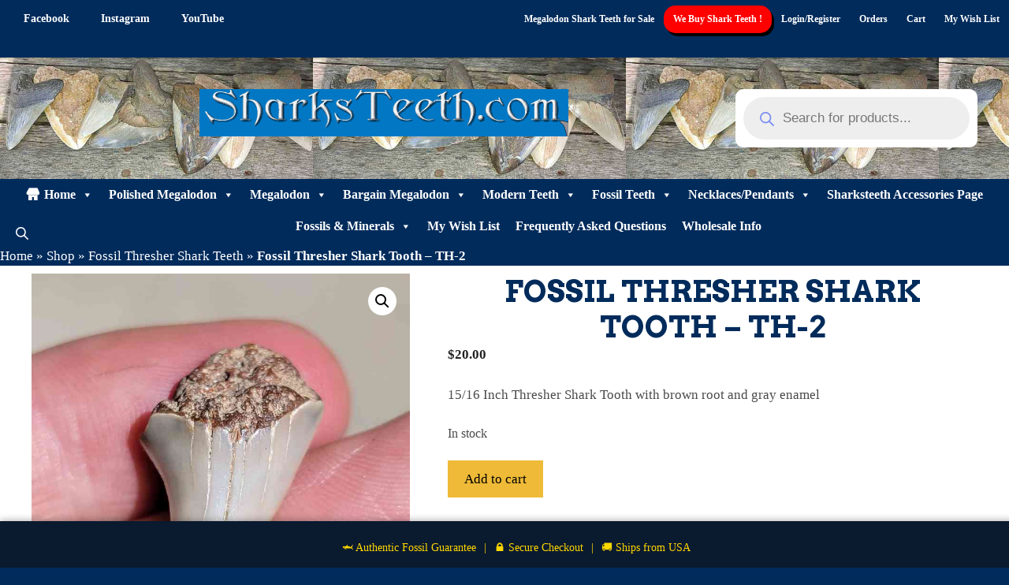

--- FILE ---
content_type: text/html; charset=UTF-8
request_url: https://sharksteeth.com/product/th2/
body_size: 58800
content:
<!DOCTYPE html>
<html lang="en-US">
<head>
	<meta charset="UTF-8">
					<script>document.documentElement.className = document.documentElement.className + ' yes-js js_active js'</script>
			<meta name='robots' content='index, follow, max-image-preview:large, max-snippet:-1, max-video-preview:-1' />
	<style>img:is([sizes="auto" i], [sizes^="auto," i]) { contain-intrinsic-size: 3000px 1500px }</style>
	<meta name="viewport" content="width=device-width, initial-scale=1"><!-- Google tag (gtag.js) consent mode dataLayer added by Site Kit -->
<script id="google_gtagjs-js-consent-mode-data-layer">
window.dataLayer = window.dataLayer || [];function gtag(){dataLayer.push(arguments);}
gtag('consent', 'default', {"ad_personalization":"denied","ad_storage":"denied","ad_user_data":"denied","analytics_storage":"denied","functionality_storage":"denied","security_storage":"denied","personalization_storage":"denied","region":["AT","BE","BG","CH","CY","CZ","DE","DK","EE","ES","FI","FR","GB","GR","HR","HU","IE","IS","IT","LI","LT","LU","LV","MT","NL","NO","PL","PT","RO","SE","SI","SK"],"wait_for_update":500});
window._googlesitekitConsentCategoryMap = {"statistics":["analytics_storage"],"marketing":["ad_storage","ad_user_data","ad_personalization"],"functional":["functionality_storage","security_storage"],"preferences":["personalization_storage"]};
window._googlesitekitConsents = {"ad_personalization":"denied","ad_storage":"denied","ad_user_data":"denied","analytics_storage":"denied","functionality_storage":"denied","security_storage":"denied","personalization_storage":"denied","region":["AT","BE","BG","CH","CY","CZ","DE","DK","EE","ES","FI","FR","GB","GR","HR","HU","IE","IS","IT","LI","LT","LU","LV","MT","NL","NO","PL","PT","RO","SE","SI","SK"],"wait_for_update":500};
</script>
<!-- End Google tag (gtag.js) consent mode dataLayer added by Site Kit -->

	<!-- This site is optimized with the Yoast SEO Premium plugin v26.7 (Yoast SEO v26.8) - https://yoast.com/product/yoast-seo-premium-wordpress/ -->
	<title>Fossil Thresher Shark Tooth - TH-2 | Sharksteeth.com</title>
	<meta name="description" content="15/16 Inch Thresher Shark Tooth fossil with brown root and gray enamel" />
	<link rel="canonical" href="https://sharksteeth.com/product/th2/" />
	<meta property="og:locale" content="en_US" />
	<meta property="og:type" content="article" />
	<meta property="og:title" content="Fossil Thresher Shark Tooth - TH-2" />
	<meta property="og:description" content="15/16 Inch Thresher Shark Tooth fossil with brown root and gray enamel" />
	<meta property="og:url" content="https://sharksteeth.com/product/th2/" />
	<meta property="og:site_name" content="1000s of Real Fossil Megalodon Shark Teeth for sale found by Navy Diver" />
	<meta property="article:publisher" content="https://www.facebook.com/search/top?q=sharksteeth.com" />
	<meta property="article:modified_time" content="2025-12-06T00:12:46+00:00" />
	<meta property="og:image" content="https://sharksteeth.com/wp-content/uploads/2024/04/TH-2.jpg" />
	<meta property="og:image:width" content="800" />
	<meta property="og:image:height" content="800" />
	<meta property="og:image:type" content="image/jpeg" />
	<meta name="twitter:card" content="summary_large_image" />
	<script type="application/ld+json" class="yoast-schema-graph">{"@context":"https://schema.org","@graph":[{"@type":["WebPage","ItemPage"],"@id":"https://sharksteeth.com/product/th2/","url":"https://sharksteeth.com/product/th2/","name":"Fossil Thresher Shark Tooth - TH-2 | Sharksteeth.com","isPartOf":{"@id":"https://sharksteeth.com/#website"},"primaryImageOfPage":{"@id":"https://sharksteeth.com/product/th2/#primaryimage"},"image":{"@id":"https://sharksteeth.com/product/th2/#primaryimage"},"thumbnailUrl":"https://sharksteeth.com/wp-content/uploads/2024/04/TH-2.jpg","datePublished":"2022-04-20T18:58:04+00:00","dateModified":"2025-12-06T00:12:46+00:00","description":"15/16 Inch Thresher Shark Tooth fossil with brown root and gray enamel","breadcrumb":{"@id":"https://sharksteeth.com/product/th2/#breadcrumb"},"inLanguage":"en-US","potentialAction":[{"@type":"ReadAction","target":["https://sharksteeth.com/product/th2/"]}]},{"@type":"ImageObject","inLanguage":"en-US","@id":"https://sharksteeth.com/product/th2/#primaryimage","url":"https://sharksteeth.com/wp-content/uploads/2024/04/TH-2.jpg","contentUrl":"https://sharksteeth.com/wp-content/uploads/2024/04/TH-2.jpg","width":800,"height":800},{"@type":"BreadcrumbList","@id":"https://sharksteeth.com/product/th2/#breadcrumb","itemListElement":[{"@type":"ListItem","position":1,"name":"Home","item":"https://sharksteeth.com/"},{"@type":"ListItem","position":2,"name":"Shop","item":"https://sharksteeth.com/shop/"},{"@type":"ListItem","position":3,"name":"Fossil Thresher Shark Teeth","item":"https://sharksteeth.com/product-category/fossilthresher/"},{"@type":"ListItem","position":4,"name":"Fossil Thresher Shark Tooth &#8211; TH-2"}]},{"@type":"WebSite","@id":"https://sharksteeth.com/#website","url":"https://sharksteeth.com/","name":"1000s of Real Fossil Megalodon Shark Teeth for sale found by Navy Diver","description":"Sharksteeth.com: Your One-Stop Shop for Real Fossil Megalodon Shark Teeth, Found by a Navy Diver","publisher":{"@id":"https://sharksteeth.com/#organization"},"alternateName":"Megalodon Shark teeth for sale | sharksteeth.com","potentialAction":[{"@type":"SearchAction","target":{"@type":"EntryPoint","urlTemplate":"https://sharksteeth.com/?s={search_term_string}"},"query-input":{"@type":"PropertyValueSpecification","valueRequired":true,"valueName":"search_term_string"}}],"inLanguage":"en-US"},{"@type":"Organization","@id":"https://sharksteeth.com/#organization","name":"SHARKSTEETH.COM","alternateName":"JT's Sharks Teeth and Fossils","url":"https://sharksteeth.com/","logo":{"@type":"ImageObject","inLanguage":"en-US","@id":"https://sharksteeth.com/#/schema/logo/image/","url":"https://sharksteeth.com/wp-content/uploads/2024/07/sharksteethcom.png","contentUrl":"https://sharksteeth.com/wp-content/uploads/2024/07/sharksteethcom.png","width":468,"height":60,"caption":"SHARKSTEETH.COM"},"image":{"@id":"https://sharksteeth.com/#/schema/logo/image/"},"sameAs":["https://www.facebook.com/search/top?q=sharksteeth.com","https://youtube.com/@jt-me6kw","https://www.instagram.com/sharksteeth_com/"],"description":"Sharksteeth.com is a pioneer in online sales of Megalodon teeth. Our founder, John Taylor, brings over 30 years of experience as a retired Navy Diver and underwater commercial paleontologist. His passion for prehistoric treasures fuels our commitment to offering the largest Megalodon tooth collection.","email":"sales@sharksteeth.com","telephone":"8433676865","legalName":"JT's Sharks Teeth & Fossils Inc","foundingDate":"1998-09-01","numberOfEmployees":{"@type":"QuantitativeValue","minValue":"1","maxValue":"10"}}]}</script>
	<!-- / Yoast SEO Premium plugin. -->


<link rel='dns-prefetch' href='//web.squarecdn.com' />
<link rel='dns-prefetch' href='//www.googletagmanager.com' />
<link rel='dns-prefetch' href='//use.fontawesome.com' />
<link href='https://fonts.gstatic.com' crossorigin rel='preconnect' />
<link href='https://fonts.googleapis.com' crossorigin rel='preconnect' />
<link rel='stylesheet' id='stripe-main-styles-css' href='https://sharksteeth.com/wp-content/mu-plugins/vendor/godaddy/mwc-core/assets/css/stripe-settings.css' media='all' />
<link rel='stylesheet' id='generate-fonts-css' href='//fonts.googleapis.com/css?family=Arvo:regular,italic,700,700italic' media='all' />
<link rel='stylesheet' id='wp-block-library-css' href='https://sharksteeth.com/wp-includes/css/dist/block-library/style.min.css?ver=6.8.3' media='all' />
<style id='classic-theme-styles-inline-css'>
/*! This file is auto-generated */
.wp-block-button__link{color:#fff;background-color:#32373c;border-radius:9999px;box-shadow:none;text-decoration:none;padding:calc(.667em + 2px) calc(1.333em + 2px);font-size:1.125em}.wp-block-file__button{background:#32373c;color:#fff;text-decoration:none}
</style>
<style id='woo-product-table-product-table-style-inline-css'>
.wp-block-woo-product-table-product-table .wpt-block-notable-placeholder{background-color:#f0f0f0;border:1px dashed #ccc;color:#666;font-size:16px;padding:20px;text-align:center}

</style>
<style id='woo-product-table-tab-product-table-style-inline-css'>
.wpt-block-front-tab .tab-buttons{display:flex;flex-wrap:wrap;gap:5px;list-style:none;margin:0;padding:0}.wpt-block-front-tab .tab-button{background:#f1f1f1;border:1px solid #ccc;border-bottom:none;border-radius:5px 5px 0 0;cursor:pointer;list-style:none;margin-right:0;padding:10px 20px;transition:background .3s,color .3s}.wpt-block-front-tab .tab-button.active-tab{background:#fff;border-bottom:2px solid #fff;color:#333;font-weight:700;padding:9px 19px}.wpt-block-front-tab .tab-content{background:#fff;border:1px solid #ccc;border-radius:0 5px 5px 5px;display:none;padding:20px}.wpt-block-front-tab .tab-content.active-tab{display:block}.wpt-block-front-tab .tab-contents{margin-bottom:30px}.wpt-block-front-tab .tab-inside-post-content,.wpt-block-front-tab .tab-inside-pre-content{font-size:20px}

</style>
<link rel='stylesheet' id='yith-wcwl-add-to-wishlist-css' href='https://sharksteeth.com/wp-content/plugins/yith-woocommerce-wishlist/assets/css/frontend/add-to-wishlist.css?ver=4.12.0' media='all' />
<style id='yith-wcwl-add-to-wishlist-inline-css'>
 :root { --add-to-wishlist-icon-color: rgb(188,9,9); --added-to-wishlist-icon-color: rgb(188,9,9); --color-add-to-wishlist-background: #333333; --color-add-to-wishlist-text: #FFFFFF; --color-add-to-wishlist-border: #333333; --color-add-to-wishlist-background-hover: #333333; --color-add-to-wishlist-text-hover: #FFFFFF; --color-add-to-wishlist-border-hover: #333333; --rounded-corners-radius: 16px; --color-add-to-cart-background: #333333; --color-add-to-cart-text: #FFFFFF; --color-add-to-cart-border: #333333; --color-add-to-cart-background-hover: #4F4F4F; --color-add-to-cart-text-hover: #FFFFFF; --color-add-to-cart-border-hover: #4F4F4F; --add-to-cart-rounded-corners-radius: 16px; --color-button-style-1-background: #333333; --color-button-style-1-text: #FFFFFF; --color-button-style-1-border: #333333; --color-button-style-1-background-hover: #4F4F4F; --color-button-style-1-text-hover: #FFFFFF; --color-button-style-1-border-hover: #4F4F4F; --color-button-style-2-background: #333333; --color-button-style-2-text: #FFFFFF; --color-button-style-2-border: #333333; --color-button-style-2-background-hover: #4F4F4F; --color-button-style-2-text-hover: #FFFFFF; --color-button-style-2-border-hover: #4F4F4F; --color-wishlist-table-background: #ffffff; --color-wishlist-table-text: #6d6c6c; --color-wishlist-table-border: #cccccc; --color-headers-background: #F4F4F4; --color-share-button-color: #FFFFFF; --color-share-button-color-hover: #FFFFFF; --color-fb-button-background: #39599E; --color-fb-button-background-hover: #595A5A; --color-tw-button-background: #45AFE2; --color-tw-button-background-hover: #595A5A; --color-pr-button-background: #AB2E31; --color-pr-button-background-hover: #595A5A; --color-em-button-background: #FBB102; --color-em-button-background-hover: #595A5A; --color-wa-button-background: #00A901; --color-wa-button-background-hover: #595A5A; --feedback-duration: 3s } 
</style>
<link rel='stylesheet' id='jquery-selectBox-css' href='https://sharksteeth.com/wp-content/plugins/yith-woocommerce-wishlist/assets/css/jquery.selectBox.css?ver=1.2.0' media='all' />
<link rel='stylesheet' id='woocommerce_prettyPhoto_css-css' href='//sharksteeth.com/wp-content/plugins/woocommerce/assets/css/prettyPhoto.css?ver=3.1.6' media='all' />
<link rel='stylesheet' id='yith-wcwl-main-css' href='https://sharksteeth.com/wp-content/plugins/yith-woocommerce-wishlist/assets/css/style.css?ver=4.12.0' media='all' />
<style id='yith-wcwl-main-inline-css'>
 :root { --add-to-wishlist-icon-color: rgb(188,9,9); --added-to-wishlist-icon-color: rgb(188,9,9); --color-add-to-wishlist-background: #333333; --color-add-to-wishlist-text: #FFFFFF; --color-add-to-wishlist-border: #333333; --color-add-to-wishlist-background-hover: #333333; --color-add-to-wishlist-text-hover: #FFFFFF; --color-add-to-wishlist-border-hover: #333333; --rounded-corners-radius: 16px; --color-add-to-cart-background: #333333; --color-add-to-cart-text: #FFFFFF; --color-add-to-cart-border: #333333; --color-add-to-cart-background-hover: #4F4F4F; --color-add-to-cart-text-hover: #FFFFFF; --color-add-to-cart-border-hover: #4F4F4F; --add-to-cart-rounded-corners-radius: 16px; --color-button-style-1-background: #333333; --color-button-style-1-text: #FFFFFF; --color-button-style-1-border: #333333; --color-button-style-1-background-hover: #4F4F4F; --color-button-style-1-text-hover: #FFFFFF; --color-button-style-1-border-hover: #4F4F4F; --color-button-style-2-background: #333333; --color-button-style-2-text: #FFFFFF; --color-button-style-2-border: #333333; --color-button-style-2-background-hover: #4F4F4F; --color-button-style-2-text-hover: #FFFFFF; --color-button-style-2-border-hover: #4F4F4F; --color-wishlist-table-background: #ffffff; --color-wishlist-table-text: #6d6c6c; --color-wishlist-table-border: #cccccc; --color-headers-background: #F4F4F4; --color-share-button-color: #FFFFFF; --color-share-button-color-hover: #FFFFFF; --color-fb-button-background: #39599E; --color-fb-button-background-hover: #595A5A; --color-tw-button-background: #45AFE2; --color-tw-button-background-hover: #595A5A; --color-pr-button-background: #AB2E31; --color-pr-button-background-hover: #595A5A; --color-em-button-background: #FBB102; --color-em-button-background-hover: #595A5A; --color-wa-button-background: #00A901; --color-wa-button-background-hover: #595A5A; --feedback-duration: 3s } 
</style>
<link rel='stylesheet' id='font-awesome-css' href='https://sharksteeth.com/wp-content/plugins/contact-widgets/assets/css/font-awesome.min.css?ver=4.7.0' media='all' />
<style id='font-awesome-inline-css'>
[data-font="FontAwesome"]:before {font-family: 'FontAwesome' !important;content: attr(data-icon) !important;speak: none !important;font-weight: normal !important;font-variant: normal !important;text-transform: none !important;line-height: 1 !important;font-style: normal !important;-webkit-font-smoothing: antialiased !important;-moz-osx-font-smoothing: grayscale !important;}
</style>
<style id='font-awesome-svg-styles-default-inline-css'>
.svg-inline--fa {
  display: inline-block;
  height: 1em;
  overflow: visible;
  vertical-align: -.125em;
}
</style>
<link rel='stylesheet' id='font-awesome-svg-styles-css' href='https://sharksteeth.com/wp-content/uploads/font-awesome/v5.15.3/css/svg-with-js.css' media='all' />
<style id='font-awesome-svg-styles-inline-css'>
   .wp-block-font-awesome-icon svg::before,
   .wp-rich-text-font-awesome-icon svg::before {content: unset;}
</style>
<style id='global-styles-inline-css'>
:root{--wp--preset--aspect-ratio--square: 1;--wp--preset--aspect-ratio--4-3: 4/3;--wp--preset--aspect-ratio--3-4: 3/4;--wp--preset--aspect-ratio--3-2: 3/2;--wp--preset--aspect-ratio--2-3: 2/3;--wp--preset--aspect-ratio--16-9: 16/9;--wp--preset--aspect-ratio--9-16: 9/16;--wp--preset--color--black: #000000;--wp--preset--color--cyan-bluish-gray: #abb8c3;--wp--preset--color--white: #ffffff;--wp--preset--color--pale-pink: #f78da7;--wp--preset--color--vivid-red: #cf2e2e;--wp--preset--color--luminous-vivid-orange: #ff6900;--wp--preset--color--luminous-vivid-amber: #fcb900;--wp--preset--color--light-green-cyan: #7bdcb5;--wp--preset--color--vivid-green-cyan: #00d084;--wp--preset--color--pale-cyan-blue: #8ed1fc;--wp--preset--color--vivid-cyan-blue: #0693e3;--wp--preset--color--vivid-purple: #9b51e0;--wp--preset--color--contrast: var(--contrast);--wp--preset--color--contrast-2: var(--contrast-2);--wp--preset--color--contrast-3: var(--contrast-3);--wp--preset--color--base: var(--base);--wp--preset--color--base-2: var(--base-2);--wp--preset--color--base-3: var(--base-3);--wp--preset--color--accent: var(--accent);--wp--preset--color--text: var(--text);--wp--preset--gradient--vivid-cyan-blue-to-vivid-purple: linear-gradient(135deg,rgba(6,147,227,1) 0%,rgb(155,81,224) 100%);--wp--preset--gradient--light-green-cyan-to-vivid-green-cyan: linear-gradient(135deg,rgb(122,220,180) 0%,rgb(0,208,130) 100%);--wp--preset--gradient--luminous-vivid-amber-to-luminous-vivid-orange: linear-gradient(135deg,rgba(252,185,0,1) 0%,rgba(255,105,0,1) 100%);--wp--preset--gradient--luminous-vivid-orange-to-vivid-red: linear-gradient(135deg,rgba(255,105,0,1) 0%,rgb(207,46,46) 100%);--wp--preset--gradient--very-light-gray-to-cyan-bluish-gray: linear-gradient(135deg,rgb(238,238,238) 0%,rgb(169,184,195) 100%);--wp--preset--gradient--cool-to-warm-spectrum: linear-gradient(135deg,rgb(74,234,220) 0%,rgb(151,120,209) 20%,rgb(207,42,186) 40%,rgb(238,44,130) 60%,rgb(251,105,98) 80%,rgb(254,248,76) 100%);--wp--preset--gradient--blush-light-purple: linear-gradient(135deg,rgb(255,206,236) 0%,rgb(152,150,240) 100%);--wp--preset--gradient--blush-bordeaux: linear-gradient(135deg,rgb(254,205,165) 0%,rgb(254,45,45) 50%,rgb(107,0,62) 100%);--wp--preset--gradient--luminous-dusk: linear-gradient(135deg,rgb(255,203,112) 0%,rgb(199,81,192) 50%,rgb(65,88,208) 100%);--wp--preset--gradient--pale-ocean: linear-gradient(135deg,rgb(255,245,203) 0%,rgb(182,227,212) 50%,rgb(51,167,181) 100%);--wp--preset--gradient--electric-grass: linear-gradient(135deg,rgb(202,248,128) 0%,rgb(113,206,126) 100%);--wp--preset--gradient--midnight: linear-gradient(135deg,rgb(2,3,129) 0%,rgb(40,116,252) 100%);--wp--preset--font-size--small: 13px;--wp--preset--font-size--medium: 20px;--wp--preset--font-size--large: 36px;--wp--preset--font-size--x-large: 42px;--wp--preset--spacing--20: 0.44rem;--wp--preset--spacing--30: 0.67rem;--wp--preset--spacing--40: 1rem;--wp--preset--spacing--50: 1.5rem;--wp--preset--spacing--60: 2.25rem;--wp--preset--spacing--70: 3.38rem;--wp--preset--spacing--80: 5.06rem;--wp--preset--shadow--natural: 6px 6px 9px rgba(0, 0, 0, 0.2);--wp--preset--shadow--deep: 12px 12px 50px rgba(0, 0, 0, 0.4);--wp--preset--shadow--sharp: 6px 6px 0px rgba(0, 0, 0, 0.2);--wp--preset--shadow--outlined: 6px 6px 0px -3px rgba(255, 255, 255, 1), 6px 6px rgba(0, 0, 0, 1);--wp--preset--shadow--crisp: 6px 6px 0px rgba(0, 0, 0, 1);}:where(.is-layout-flex){gap: 0.5em;}:where(.is-layout-grid){gap: 0.5em;}body .is-layout-flex{display: flex;}.is-layout-flex{flex-wrap: wrap;align-items: center;}.is-layout-flex > :is(*, div){margin: 0;}body .is-layout-grid{display: grid;}.is-layout-grid > :is(*, div){margin: 0;}:where(.wp-block-columns.is-layout-flex){gap: 2em;}:where(.wp-block-columns.is-layout-grid){gap: 2em;}:where(.wp-block-post-template.is-layout-flex){gap: 1.25em;}:where(.wp-block-post-template.is-layout-grid){gap: 1.25em;}.has-black-color{color: var(--wp--preset--color--black) !important;}.has-cyan-bluish-gray-color{color: var(--wp--preset--color--cyan-bluish-gray) !important;}.has-white-color{color: var(--wp--preset--color--white) !important;}.has-pale-pink-color{color: var(--wp--preset--color--pale-pink) !important;}.has-vivid-red-color{color: var(--wp--preset--color--vivid-red) !important;}.has-luminous-vivid-orange-color{color: var(--wp--preset--color--luminous-vivid-orange) !important;}.has-luminous-vivid-amber-color{color: var(--wp--preset--color--luminous-vivid-amber) !important;}.has-light-green-cyan-color{color: var(--wp--preset--color--light-green-cyan) !important;}.has-vivid-green-cyan-color{color: var(--wp--preset--color--vivid-green-cyan) !important;}.has-pale-cyan-blue-color{color: var(--wp--preset--color--pale-cyan-blue) !important;}.has-vivid-cyan-blue-color{color: var(--wp--preset--color--vivid-cyan-blue) !important;}.has-vivid-purple-color{color: var(--wp--preset--color--vivid-purple) !important;}.has-black-background-color{background-color: var(--wp--preset--color--black) !important;}.has-cyan-bluish-gray-background-color{background-color: var(--wp--preset--color--cyan-bluish-gray) !important;}.has-white-background-color{background-color: var(--wp--preset--color--white) !important;}.has-pale-pink-background-color{background-color: var(--wp--preset--color--pale-pink) !important;}.has-vivid-red-background-color{background-color: var(--wp--preset--color--vivid-red) !important;}.has-luminous-vivid-orange-background-color{background-color: var(--wp--preset--color--luminous-vivid-orange) !important;}.has-luminous-vivid-amber-background-color{background-color: var(--wp--preset--color--luminous-vivid-amber) !important;}.has-light-green-cyan-background-color{background-color: var(--wp--preset--color--light-green-cyan) !important;}.has-vivid-green-cyan-background-color{background-color: var(--wp--preset--color--vivid-green-cyan) !important;}.has-pale-cyan-blue-background-color{background-color: var(--wp--preset--color--pale-cyan-blue) !important;}.has-vivid-cyan-blue-background-color{background-color: var(--wp--preset--color--vivid-cyan-blue) !important;}.has-vivid-purple-background-color{background-color: var(--wp--preset--color--vivid-purple) !important;}.has-black-border-color{border-color: var(--wp--preset--color--black) !important;}.has-cyan-bluish-gray-border-color{border-color: var(--wp--preset--color--cyan-bluish-gray) !important;}.has-white-border-color{border-color: var(--wp--preset--color--white) !important;}.has-pale-pink-border-color{border-color: var(--wp--preset--color--pale-pink) !important;}.has-vivid-red-border-color{border-color: var(--wp--preset--color--vivid-red) !important;}.has-luminous-vivid-orange-border-color{border-color: var(--wp--preset--color--luminous-vivid-orange) !important;}.has-luminous-vivid-amber-border-color{border-color: var(--wp--preset--color--luminous-vivid-amber) !important;}.has-light-green-cyan-border-color{border-color: var(--wp--preset--color--light-green-cyan) !important;}.has-vivid-green-cyan-border-color{border-color: var(--wp--preset--color--vivid-green-cyan) !important;}.has-pale-cyan-blue-border-color{border-color: var(--wp--preset--color--pale-cyan-blue) !important;}.has-vivid-cyan-blue-border-color{border-color: var(--wp--preset--color--vivid-cyan-blue) !important;}.has-vivid-purple-border-color{border-color: var(--wp--preset--color--vivid-purple) !important;}.has-vivid-cyan-blue-to-vivid-purple-gradient-background{background: var(--wp--preset--gradient--vivid-cyan-blue-to-vivid-purple) !important;}.has-light-green-cyan-to-vivid-green-cyan-gradient-background{background: var(--wp--preset--gradient--light-green-cyan-to-vivid-green-cyan) !important;}.has-luminous-vivid-amber-to-luminous-vivid-orange-gradient-background{background: var(--wp--preset--gradient--luminous-vivid-amber-to-luminous-vivid-orange) !important;}.has-luminous-vivid-orange-to-vivid-red-gradient-background{background: var(--wp--preset--gradient--luminous-vivid-orange-to-vivid-red) !important;}.has-very-light-gray-to-cyan-bluish-gray-gradient-background{background: var(--wp--preset--gradient--very-light-gray-to-cyan-bluish-gray) !important;}.has-cool-to-warm-spectrum-gradient-background{background: var(--wp--preset--gradient--cool-to-warm-spectrum) !important;}.has-blush-light-purple-gradient-background{background: var(--wp--preset--gradient--blush-light-purple) !important;}.has-blush-bordeaux-gradient-background{background: var(--wp--preset--gradient--blush-bordeaux) !important;}.has-luminous-dusk-gradient-background{background: var(--wp--preset--gradient--luminous-dusk) !important;}.has-pale-ocean-gradient-background{background: var(--wp--preset--gradient--pale-ocean) !important;}.has-electric-grass-gradient-background{background: var(--wp--preset--gradient--electric-grass) !important;}.has-midnight-gradient-background{background: var(--wp--preset--gradient--midnight) !important;}.has-small-font-size{font-size: var(--wp--preset--font-size--small) !important;}.has-medium-font-size{font-size: var(--wp--preset--font-size--medium) !important;}.has-large-font-size{font-size: var(--wp--preset--font-size--large) !important;}.has-x-large-font-size{font-size: var(--wp--preset--font-size--x-large) !important;}
:where(.wp-block-post-template.is-layout-flex){gap: 1.25em;}:where(.wp-block-post-template.is-layout-grid){gap: 1.25em;}
:where(.wp-block-columns.is-layout-flex){gap: 2em;}:where(.wp-block-columns.is-layout-grid){gap: 2em;}
:root :where(.wp-block-pullquote){font-size: 1.5em;line-height: 1.6;}
</style>
<link rel='stylesheet' id='wpa-css-css' href='https://sharksteeth.com/wp-content/plugins/honeypot/includes/css/wpa.css?ver=2.3.04' media='all' />
<link rel='stylesheet' id='tp-product-description-in-loop-for-woocommerce-css' href='https://sharksteeth.com/wp-content/plugins/tp-product-description-in-loop-for-woocommerce/public/css/tp-product-description-in-loop-for-woocommerce-public.css?ver=1.0.8' media='all' />
<link rel='stylesheet' id='photoswipe-css' href='https://sharksteeth.com/wp-content/plugins/woocommerce/assets/css/photoswipe/photoswipe.min.css?ver=10.4.3' media='all' />
<link rel='stylesheet' id='photoswipe-default-skin-css' href='https://sharksteeth.com/wp-content/plugins/woocommerce/assets/css/photoswipe/default-skin/default-skin.min.css?ver=10.4.3' media='all' />
<link rel='stylesheet' id='woocommerce-layout-css' href='https://sharksteeth.com/wp-content/plugins/woocommerce/assets/css/woocommerce-layout.css?ver=10.4.3' media='all' />
<link rel='stylesheet' id='woocommerce-smallscreen-css' href='https://sharksteeth.com/wp-content/plugins/woocommerce/assets/css/woocommerce-smallscreen.css?ver=10.4.3' media='only screen and (max-width: 768px)' />
<link rel='stylesheet' id='woocommerce-general-css' href='https://sharksteeth.com/wp-content/plugins/woocommerce/assets/css/woocommerce.css?ver=10.4.3' media='all' />
<style id='woocommerce-inline-inline-css'>
.woocommerce form .form-row .required { visibility: visible; }
</style>
<link rel='stylesheet' id='wp-components-css' href='https://sharksteeth.com/wp-includes/css/dist/components/style.min.css?ver=6.8.3' media='all' />
<link rel='stylesheet' id='godaddy-styles-css' href='https://sharksteeth.com/wp-content/mu-plugins/vendor/wpex/godaddy-launch/includes/Dependencies/GoDaddy/Styles/build/latest.css?ver=2.0.2' media='all' />
<link rel='stylesheet' id='megamenu-css' href='https://sharksteeth.com/wp-content/uploads/maxmegamenu/style.css?ver=714cec' media='all' />
<link rel='stylesheet' id='dashicons-css' href='https://sharksteeth.com/wp-includes/css/dashicons.min.css?ver=6.8.3' media='all' />
<style id='dashicons-inline-css'>
[data-font="Dashicons"]:before {font-family: 'Dashicons' !important;content: attr(data-icon) !important;speak: none !important;font-weight: normal !important;font-variant: normal !important;text-transform: none !important;line-height: 1 !important;font-style: normal !important;-webkit-font-smoothing: antialiased !important;-moz-osx-font-smoothing: grayscale !important;}
</style>
<link rel='stylesheet' id='dgwt-wcas-style-css' href='https://sharksteeth.com/wp-content/plugins/ajax-search-for-woocommerce/assets/css/style.min.css?ver=1.32.2' media='all' />
<link rel='stylesheet' id='parente2-style-css' href='https://sharksteeth.com/wp-content/themes/generatepress/style.css?ver=6.8.3' media='all' />
<link rel='stylesheet' id='childe2-style-css' href='https://sharksteeth.com/wp-content/themes/SharksTeethGenerate/style.css?ver=6.8.3' media='all' />
<link rel='stylesheet' id='generate-style-css' href='https://sharksteeth.com/wp-content/themes/generatepress/assets/css/all.min.css?ver=3.6.1' media='all' />
<style id='generate-style-inline-css'>
.no-featured-image-padding .featured-image {margin-left:-40px;margin-right:-40px;}.post-image-above-header .no-featured-image-padding .inside-article .featured-image {margin-top:-10px;}@media (max-width:768px){.no-featured-image-padding .featured-image {margin-left:-30px;margin-right:-30px;}.post-image-above-header .no-featured-image-padding .inside-article .featured-image {margin-top:-30px;}}
@media (max-width: 768px){.main-navigation .menu-toggle,.main-navigation .mobile-bar-items,.sidebar-nav-mobile:not(#sticky-placeholder){display:block;}.main-navigation ul,.gen-sidebar-nav{display:none;}[class*="nav-float-"] .site-header .inside-header > *{float:none;clear:both;}}
.dynamic-author-image-rounded{border-radius:100%;}.dynamic-featured-image, .dynamic-author-image{vertical-align:middle;}.one-container.blog .dynamic-content-template:not(:last-child), .one-container.archive .dynamic-content-template:not(:last-child){padding-bottom:0px;}.dynamic-entry-excerpt > p:last-child{margin-bottom:0px;}
</style>
<link rel='stylesheet' id='generate-font-icons-css' href='https://sharksteeth.com/wp-content/themes/generatepress/assets/css/components/font-icons.min.css?ver=3.6.1' media='all' />
<link rel='stylesheet' id='font-awesome-official-css' href='https://use.fontawesome.com/releases/v5.15.3/css/all.css' media='all' integrity="sha384-SZXxX4whJ79/gErwcOYf+zWLeJdY/qpuqC4cAa9rOGUstPomtqpuNWT9wdPEn2fk" crossorigin="anonymous" />
<link rel='stylesheet' id='wpcw-css' href='https://sharksteeth.com/wp-content/plugins/contact-widgets/assets/css/style.min.css?ver=1.0.1' media='all' />
<link rel='stylesheet' id='wc-square-css' href='https://sharksteeth.com/wp-content/plugins/woocommerce-square/build/assets/frontend/wc-square.css?ver=5.2.0' media='all' />
<link rel='stylesheet' id='wc-square-gift-card-css' href='https://sharksteeth.com/wp-content/plugins/woocommerce-square/build/assets/frontend/wc-square-gift-card.css?ver=5.2.0' media='all' />
<link rel='stylesheet' id='hurrytimer-css' href='https://sharksteeth.com/wp-content/uploads/hurrytimer/css/bfda048cef984aee.css?ver=6.8.3' media='all' />
<link rel='stylesheet' id='wc-square-digital-wallet-css' href='https://sharksteeth.com/wp-content/plugins/woocommerce-square/build/assets/frontend/wc-square-digital-wallet.css?ver=5.2.0' media='all' />
<link rel='stylesheet' id='generatepress-dynamic-css' href='https://sharksteeth.com/wp-content/uploads/generatepress/style.min.css?ver=1767032870' media='all' />
<link rel='stylesheet' id='generate-child-css' href='https://sharksteeth.com/wp-content/themes/SharksTeethGenerate/style.css?ver=1761583750' media='all' />
<style id='generateblocks-inline-css'>
:root{--gb-container-width:2000px;}.gb-container .wp-block-image img{vertical-align:middle;}.gb-grid-wrapper .wp-block-image{margin-bottom:0;}.gb-highlight{background:none;}.gb-shape{line-height:0;}
</style>
<link rel='stylesheet' id='generate-blog-css' href='https://sharksteeth.com/wp-content/plugins/gp-premium/blog/functions/css/style.min.css?ver=2.5.5' media='all' />
<link rel='stylesheet' id='wpt-fontello-css' href='https://sharksteeth.com/wp-content/plugins/woo-product-table/assets/fontello/css/wptfontelo.css?ver=6.0.1.3' media='all' />
<link rel='stylesheet' id='animate-css' href='https://sharksteeth.com/wp-content/plugins/woo-product-table/assets/fontello/css/animation.css?ver=6.0.1.3' media='all' />
<link rel='stylesheet' id='wpt-universal-css' href='https://sharksteeth.com/wp-content/plugins/woo-product-table/assets/css/universal.css?ver=6.0.1.3' media='all' />
<link rel='stylesheet' id='wpt-checkbox-filter-css' href='https://sharksteeth.com/wp-content/plugins/woo-product-table/assets/css/elements/checkbox-filter.css?ver=6.0.1.3' media='all' />
<link rel='stylesheet' id='select2-css' href='https://sharksteeth.com/wp-content/plugins/woocommerce/assets/css/select2.css?ver=10.4.3' media='all' />
<link rel='stylesheet' id='mediaelement-css' href='https://sharksteeth.com/wp-includes/js/mediaelement/mediaelementplayer-legacy.min.css?ver=4.2.17' media='all' />
<link rel='stylesheet' id='wp-mediaelement-css' href='https://sharksteeth.com/wp-includes/js/mediaelement/wp-mediaelement.min.css?ver=6.8.3' media='all' />
<link rel='stylesheet' id='wpt-universal-pro-css' href='https://sharksteeth.com/wp-content/plugins/woo-product-table-pro/assets/css/universal-pro.css?ver=9.0.3.0' media='all' />
<link rel='stylesheet' id='generate-secondary-nav-css' href='https://sharksteeth.com/wp-content/plugins/gp-premium/secondary-nav/functions/css/style.min.css?ver=2.5.5' media='all' />
<style id='generate-secondary-nav-inline-css'>
.secondary-navigation .top-bar{color:#ffffff;line-height:48px;font-family:"Lucida Sans Unicode";font-weight:bold;text-transform:none;font-size:12px;}.secondary-navigation .top-bar a{color:#ffffff;}.secondary-navigation .top-bar a:hover, .secondary-navigation .top-bar a:focus{color:#C0C0C0;}.secondary-navigation .main-nav ul li a,.secondary-navigation .menu-toggle,.secondary-menu-bar-items .menu-bar-item > a{color:#ffffff;font-family:"Lucida Sans Unicode";font-weight:bold;font-size:12px;padding-left:12px;padding-right:12px;line-height:48px;}.secondary-navigation .secondary-menu-bar-items{color:#ffffff;font-size:12px;}button.secondary-menu-toggle:hover,button.secondary-menu-toggle:focus{color:#ffffff;}.widget-area .secondary-navigation{margin-bottom:5px;}.secondary-navigation ul ul{background-color:#ffffff;top:auto;}.secondary-navigation .main-nav ul ul li a{color:#4A4A4A;font-size:11px;padding-left:12px;padding-right:12px;}.secondary-navigation .menu-item-has-children .dropdown-menu-toggle{padding-right:12px;}.secondary-navigation .main-nav ul li:not([class*="current-menu-"]):hover > a, .secondary-navigation .main-nav ul li:not([class*="current-menu-"]):focus > a, .secondary-navigation .main-nav ul li.sfHover:not([class*="current-menu-"]) > a, .secondary-menu-bar-items .menu-bar-item:hover > a{color:#000000;background-color:#C0C0C0;}.secondary-navigation .main-nav ul ul li:not([class*="current-menu-"]):hover > a,.secondary-navigation .main-nav ul ul li:not([class*="current-menu-"]):focus > a,.secondary-navigation .main-nav ul ul li.sfHover:not([class*="current-menu-"]) > a{background-color:#F5F5F0;}.secondary-navigation .main-nav ul li[class*="current-menu-"] > a{color:#FFFFFF;background-color:#8B5E3C;}.secondary-navigation .main-nav ul ul li[class*="current-menu-"] > a{color:#ffffff;background-color:#474747;}@media (max-width: 768px) {.secondary-menu-bar-items .menu-bar-item:hover > a{background: none;color: #ffffff;}}
</style>
<link rel='stylesheet' id='generate-secondary-nav-mobile-css' href='https://sharksteeth.com/wp-content/plugins/gp-premium/secondary-nav/functions/css/style-mobile.min.css?ver=2.5.5' media='all' />
<link rel='stylesheet' id='generate-navigation-branding-css' href='https://sharksteeth.com/wp-content/plugins/gp-premium/menu-plus/functions/css/navigation-branding.min.css?ver=2.5.5' media='all' />
<style id='generate-navigation-branding-inline-css'>
@media (max-width: 768px){.site-header, #site-navigation, #sticky-navigation{display:none !important;opacity:0.0;}#mobile-header{display:block !important;width:100% !important;}#mobile-header .main-nav > ul{display:none;}#mobile-header.toggled .main-nav > ul, #mobile-header .menu-toggle, #mobile-header .mobile-bar-items{display:block;}#mobile-header .main-nav{-ms-flex:0 0 100%;flex:0 0 100%;-webkit-box-ordinal-group:5;-ms-flex-order:4;order:4;}.navigation-branding .main-title a, .navigation-branding .main-title a:hover, .navigation-branding .main-title a:visited{color:var(--base-3);}}.navigation-branding img, .site-logo.mobile-header-logo img{height:60px;width:auto;}.navigation-branding .main-title{line-height:60px;}@media (max-width: 2010px){#site-navigation .navigation-branding, #sticky-navigation .navigation-branding{margin-left:10px;}}@media (max-width: 768px){.main-navigation:not(.slideout-navigation) .main-nav{-ms-flex:0 0 100%;flex:0 0 100%;}.main-navigation:not(.slideout-navigation) .inside-navigation{-ms-flex-wrap:wrap;flex-wrap:wrap;display:-webkit-box;display:-ms-flexbox;display:flex;}.nav-aligned-center .navigation-branding, .nav-aligned-left .navigation-branding{margin-right:auto;}.nav-aligned-center  .main-navigation.has-branding:not(.slideout-navigation) .inside-navigation .main-nav,.nav-aligned-center  .main-navigation.has-sticky-branding.navigation-stick .inside-navigation .main-nav,.nav-aligned-left  .main-navigation.has-branding:not(.slideout-navigation) .inside-navigation .main-nav,.nav-aligned-left  .main-navigation.has-sticky-branding.navigation-stick .inside-navigation .main-nav{margin-right:0px;}}
</style>
<link rel='stylesheet' id='generate-woocommerce-css' href='https://sharksteeth.com/wp-content/plugins/gp-premium/woocommerce/functions/css/woocommerce.min.css?ver=2.5.5' media='all' />
<style id='generate-woocommerce-inline-css'>
.woocommerce ul.products li.product .woocommerce-LoopProduct-link{color:#34617f;}.woocommerce ul.products li.product .woocommerce-LoopProduct-link:hover{color:#cfd4d9;}.woocommerce ul.products li.product .woocommerce-LoopProduct-link h2, .woocommerce ul.products li.product .woocommerce-loop-category__title{font-weight:bold;text-transform:none;font-size:24px;}.woocommerce .up-sells ul.products li.product .woocommerce-LoopProduct-link h2, .woocommerce .cross-sells ul.products li.product .woocommerce-LoopProduct-link h2, .woocommerce .related ul.products li.product .woocommerce-LoopProduct-link h2{font-size:18px;}.woocommerce #respond input#submit, .woocommerce a.button, .woocommerce button.button, .woocommerce input.button, .wc-block-components-button{color:#FFFFFF;background-color:#002B5B;text-decoration:none;font-weight:normal;text-transform:none;}.woocommerce #respond input#submit:hover, .woocommerce a.button:hover, .woocommerce button.button:hover, .woocommerce input.button:hover, .wc-block-components-button:hover{color:#002B5B;background-color:#C0C0C0;}.woocommerce #respond input#submit.alt, .woocommerce a.button.alt, .woocommerce button.button.alt, .woocommerce input.button.alt, .woocommerce #respond input#submit.alt.disabled, .woocommerce #respond input#submit.alt.disabled:hover, .woocommerce #respond input#submit.alt:disabled, .woocommerce #respond input#submit.alt:disabled:hover, .woocommerce #respond input#submit.alt:disabled[disabled], .woocommerce #respond input#submit.alt:disabled[disabled]:hover, .woocommerce a.button.alt.disabled, .woocommerce a.button.alt.disabled:hover, .woocommerce a.button.alt:disabled, .woocommerce a.button.alt:disabled:hover, .woocommerce a.button.alt:disabled[disabled], .woocommerce a.button.alt:disabled[disabled]:hover, .woocommerce button.button.alt.disabled, .woocommerce button.button.alt.disabled:hover, .woocommerce button.button.alt:disabled, .woocommerce button.button.alt:disabled:hover, .woocommerce button.button.alt:disabled[disabled], .woocommerce button.button.alt:disabled[disabled]:hover, .woocommerce input.button.alt.disabled, .woocommerce input.button.alt.disabled:hover, .woocommerce input.button.alt:disabled, .woocommerce input.button.alt:disabled:hover, .woocommerce input.button.alt:disabled[disabled], .woocommerce input.button.alt:disabled[disabled]:hover{color:#000000;background-color:#eeba37;}.woocommerce #respond input#submit.alt:hover, .woocommerce a.button.alt:hover, .woocommerce button.button.alt:hover, .woocommerce input.button.alt:hover{color:#eeba37;background-color:#000000;}button.wc-block-components-panel__button{font-size:inherit;}.woocommerce .star-rating span:before, .woocommerce p.stars:hover a::before{color:#ffa200;}.woocommerce span.onsale{background-color:#3ab00f;color:var(--base-3);}.woocommerce ul.products li.product .price, .woocommerce div.product p.price{color:var(--contrast);}.woocommerce div.product .woocommerce-tabs ul.tabs li a{color:#222222;}.woocommerce div.product .woocommerce-tabs ul.tabs li a:hover, .woocommerce div.product .woocommerce-tabs ul.tabs li.active a{color:#34617f;}.woocommerce-message{background-color:#0b9444;color:#ffffff;}div.woocommerce-message a.button, div.woocommerce-message a.button:focus, div.woocommerce-message a.button:hover, div.woocommerce-message a, div.woocommerce-message a:focus, div.woocommerce-message a:hover{color:#ffffff;}.woocommerce-info{background-color:#34617f;color:#ffffff;}div.woocommerce-info a.button, div.woocommerce-info a.button:focus, div.woocommerce-info a.button:hover, div.woocommerce-info a, div.woocommerce-info a:focus, div.woocommerce-info a:hover{color:#ffffff;}.woocommerce-error{background-color:#e8626d;color:#0c0c0c;}div.woocommerce-error a.button, div.woocommerce-error a.button:focus, div.woocommerce-error a.button:hover, div.woocommerce-error a, div.woocommerce-error a:focus, div.woocommerce-error a:hover{color:#0c0c0c;}.woocommerce-product-details__short-description{color:#4A4A4A;}#wc-mini-cart{background-color:#24f112;color:var(--base-3);}#wc-mini-cart a:not(.button), #wc-mini-cart a.remove{color:var(--base-3);}#wc-mini-cart .button{color:#FFFFFF;}#wc-mini-cart .button:hover, #wc-mini-cart .button:focus, #wc-mini-cart .button:active{color:#002B5B;}.woocommerce #content div.product div.images, .woocommerce div.product div.images, .woocommerce-page #content div.product div.images, .woocommerce-page div.product div.images{width:40%;}.woocommerce.widget_shopping_cart .woocommerce-mini-cart__buttons a{font-family:"Lucida Sans Unicode";}.add-to-cart-panel{background-color:#0A1A2F;color:var(--base-3);}.add-to-cart-panel a:not(.button){color:var(--base-3);}#wc-sticky-cart-panel .button{background-color:#C1440E;color:#FFFFFF;}#wc-sticky-cart-panel .button:hover, #wc-sticky-cart-panel .button:focus, #wc-sticky-cart-panel .button:active{background-color:#E85C1F;color:#FFFFFF;}.woocommerce .widget_price_filter .price_slider_wrapper .ui-widget-content{background-color:#dddddd;}.woocommerce .widget_price_filter .ui-slider .ui-slider-range, .woocommerce .widget_price_filter .ui-slider .ui-slider-handle{background-color:#666666;}.wc-columns-container .products, .woocommerce .related ul.products, .woocommerce .up-sells ul.products{grid-gap:5px;}@media (max-width: 1024px){.woocommerce .wc-columns-container.wc-tablet-columns-2 .products{-ms-grid-columns:(1fr)[2];grid-template-columns:repeat(2, 1fr);}.wc-related-upsell-tablet-columns-2 .related ul.products, .wc-related-upsell-tablet-columns-2 .up-sells ul.products{-ms-grid-columns:(1fr)[2];grid-template-columns:repeat(2, 1fr);}}@media (max-width:768px){.add-to-cart-panel .continue-shopping{background-color:#0A1A2F;}.woocommerce #content div.product div.images,.woocommerce div.product div.images,.woocommerce-page #content div.product div.images,.woocommerce-page div.product div.images{width:100%;}}@media (max-width: 768px){.mobile-bar-items + .menu-toggle{text-align:left;}nav.toggled .main-nav li.wc-menu-item{display:none !important;}body.nav-search-enabled .wc-menu-cart-activated:not(#mobile-header) .mobile-bar-items{float:right;position:relative;}.nav-search-enabled .wc-menu-cart-activated:not(#mobile-header) .menu-toggle{float:left;width:auto;}.mobile-bar-items.wc-mobile-cart-items{z-index:1;}}
</style>
<link rel='stylesheet' id='generate-woocommerce-mobile-css' href='https://sharksteeth.com/wp-content/plugins/gp-premium/woocommerce/functions/css/woocommerce-mobile.min.css?ver=2.5.5' media='(max-width:768px)' />
<link rel='stylesheet' id='gp-premium-icons-css' href='https://sharksteeth.com/wp-content/plugins/gp-premium/general/icons/icons.min.css?ver=2.5.5' media='all' />
<style id='block-visibility-screen-size-styles-inline-css'>
/* Large screens (desktops, 992px and up) */
@media ( min-width: 992px ) {
	.block-visibility-hide-large-screen {
		display: none !important;
	}
}

/* Medium screens (tablets, between 768px and 992px) */
@media ( min-width: 768px ) and ( max-width: 991.98px ) {
	.block-visibility-hide-medium-screen {
		display: none !important;
	}
}

/* Small screens (mobile devices, less than 768px) */
@media ( max-width: 767.98px ) {
	.block-visibility-hide-small-screen {
		display: none !important;
	}
}
</style>
<link rel='stylesheet' id='font-awesome-official-v4shim-css' href='https://use.fontawesome.com/releases/v5.15.3/css/v4-shims.css' media='all' integrity="sha384-C2B+KlPW+WkR0Ld9loR1x3cXp7asA0iGVodhCoJ4hwrWm/d9qKS59BGisq+2Y0/D" crossorigin="anonymous" />
<style id='font-awesome-official-v4shim-inline-css'>
@font-face {
font-family: "FontAwesome";
font-display: block;
src: url("https://use.fontawesome.com/releases/v5.15.3/webfonts/fa-brands-400.eot"),
		url("https://use.fontawesome.com/releases/v5.15.3/webfonts/fa-brands-400.eot?#iefix") format("embedded-opentype"),
		url("https://use.fontawesome.com/releases/v5.15.3/webfonts/fa-brands-400.woff2") format("woff2"),
		url("https://use.fontawesome.com/releases/v5.15.3/webfonts/fa-brands-400.woff") format("woff"),
		url("https://use.fontawesome.com/releases/v5.15.3/webfonts/fa-brands-400.ttf") format("truetype"),
		url("https://use.fontawesome.com/releases/v5.15.3/webfonts/fa-brands-400.svg#fontawesome") format("svg");
}

@font-face {
font-family: "FontAwesome";
font-display: block;
src: url("https://use.fontawesome.com/releases/v5.15.3/webfonts/fa-solid-900.eot"),
		url("https://use.fontawesome.com/releases/v5.15.3/webfonts/fa-solid-900.eot?#iefix") format("embedded-opentype"),
		url("https://use.fontawesome.com/releases/v5.15.3/webfonts/fa-solid-900.woff2") format("woff2"),
		url("https://use.fontawesome.com/releases/v5.15.3/webfonts/fa-solid-900.woff") format("woff"),
		url("https://use.fontawesome.com/releases/v5.15.3/webfonts/fa-solid-900.ttf") format("truetype"),
		url("https://use.fontawesome.com/releases/v5.15.3/webfonts/fa-solid-900.svg#fontawesome") format("svg");
}

@font-face {
font-family: "FontAwesome";
font-display: block;
src: url("https://use.fontawesome.com/releases/v5.15.3/webfonts/fa-regular-400.eot"),
		url("https://use.fontawesome.com/releases/v5.15.3/webfonts/fa-regular-400.eot?#iefix") format("embedded-opentype"),
		url("https://use.fontawesome.com/releases/v5.15.3/webfonts/fa-regular-400.woff2") format("woff2"),
		url("https://use.fontawesome.com/releases/v5.15.3/webfonts/fa-regular-400.woff") format("woff"),
		url("https://use.fontawesome.com/releases/v5.15.3/webfonts/fa-regular-400.ttf") format("truetype"),
		url("https://use.fontawesome.com/releases/v5.15.3/webfonts/fa-regular-400.svg#fontawesome") format("svg");
unicode-range: U+F004-F005,U+F007,U+F017,U+F022,U+F024,U+F02E,U+F03E,U+F044,U+F057-F059,U+F06E,U+F070,U+F075,U+F07B-F07C,U+F080,U+F086,U+F089,U+F094,U+F09D,U+F0A0,U+F0A4-F0A7,U+F0C5,U+F0C7-F0C8,U+F0E0,U+F0EB,U+F0F3,U+F0F8,U+F0FE,U+F111,U+F118-F11A,U+F11C,U+F133,U+F144,U+F146,U+F14A,U+F14D-F14E,U+F150-F152,U+F15B-F15C,U+F164-F165,U+F185-F186,U+F191-F192,U+F1AD,U+F1C1-F1C9,U+F1CD,U+F1D8,U+F1E3,U+F1EA,U+F1F6,U+F1F9,U+F20A,U+F247-F249,U+F24D,U+F254-F25B,U+F25D,U+F267,U+F271-F274,U+F279,U+F28B,U+F28D,U+F2B5-F2B6,U+F2B9,U+F2BB,U+F2BD,U+F2C1-F2C2,U+F2D0,U+F2D2,U+F2DC,U+F2ED,U+F328,U+F358-F35B,U+F3A5,U+F3D1,U+F410,U+F4AD;
}
</style>
<script type="text/template" id="tmpl-variation-template">
	<div class="woocommerce-variation-description">{{{ data.variation.variation_description }}}</div>
	<div class="woocommerce-variation-price">{{{ data.variation.price_html }}}</div>
	<div class="woocommerce-variation-availability">{{{ data.variation.availability_html }}}</div>
</script>
<script type="text/template" id="tmpl-unavailable-variation-template">
	<p role="alert">Sorry, this product is unavailable. Please choose a different combination.</p>
</script>
<script src="https://sharksteeth.com/wp-includes/js/jquery/jquery.min.js?ver=3.7.1" id="jquery-core-js"></script>
<script src="https://sharksteeth.com/wp-includes/js/jquery/jquery-migrate.min.js?ver=3.4.1" id="jquery-migrate-js"></script>
<script src="https://sharksteeth.com/wp-content/plugins/tp-product-description-in-loop-for-woocommerce/public/js/tp-product-description-in-loop-for-woocommerce-public.js?ver=1.0.8" id="tp-product-description-in-loop-for-woocommerce-js"></script>
<script src="https://sharksteeth.com/wp-content/plugins/woocommerce/assets/js/jquery-blockui/jquery.blockUI.min.js?ver=2.7.0-wc.10.4.3" id="wc-jquery-blockui-js" data-wp-strategy="defer"></script>
<script id="wc-add-to-cart-js-extra">
var wc_add_to_cart_params = {"ajax_url":"\/wp-admin\/admin-ajax.php","wc_ajax_url":"\/?wc-ajax=%%endpoint%%","i18n_view_cart":"View cart","cart_url":"https:\/\/sharksteeth.com\/cart\/","is_cart":"","cart_redirect_after_add":"no"};
</script>
<script src="https://sharksteeth.com/wp-content/plugins/woocommerce/assets/js/frontend/add-to-cart.min.js?ver=10.4.3" id="wc-add-to-cart-js" defer data-wp-strategy="defer"></script>
<script src="https://sharksteeth.com/wp-content/plugins/woocommerce/assets/js/zoom/jquery.zoom.min.js?ver=1.7.21-wc.10.4.3" id="wc-zoom-js" defer data-wp-strategy="defer"></script>
<script src="https://sharksteeth.com/wp-content/plugins/woocommerce/assets/js/flexslider/jquery.flexslider.min.js?ver=2.7.2-wc.10.4.3" id="wc-flexslider-js" defer data-wp-strategy="defer"></script>
<script src="https://sharksteeth.com/wp-content/plugins/woocommerce/assets/js/photoswipe/photoswipe.min.js?ver=4.1.1-wc.10.4.3" id="wc-photoswipe-js" defer data-wp-strategy="defer"></script>
<script src="https://sharksteeth.com/wp-content/plugins/woocommerce/assets/js/photoswipe/photoswipe-ui-default.min.js?ver=4.1.1-wc.10.4.3" id="wc-photoswipe-ui-default-js" defer data-wp-strategy="defer"></script>
<script id="wc-single-product-js-extra">
var wc_single_product_params = {"i18n_required_rating_text":"Please select a rating","i18n_rating_options":["1 of 5 stars","2 of 5 stars","3 of 5 stars","4 of 5 stars","5 of 5 stars"],"i18n_product_gallery_trigger_text":"View full-screen image gallery","review_rating_required":"yes","flexslider":{"rtl":false,"animation":"slide","smoothHeight":true,"directionNav":false,"controlNav":"thumbnails","slideshow":false,"animationSpeed":500,"animationLoop":false,"allowOneSlide":false},"zoom_enabled":"1","zoom_options":[],"photoswipe_enabled":"1","photoswipe_options":{"shareEl":false,"closeOnScroll":false,"history":false,"hideAnimationDuration":0,"showAnimationDuration":0},"flexslider_enabled":"1"};
</script>
<script src="https://sharksteeth.com/wp-content/plugins/woocommerce/assets/js/frontend/single-product.min.js?ver=10.4.3" id="wc-single-product-js" defer data-wp-strategy="defer"></script>
<script src="https://sharksteeth.com/wp-content/plugins/woocommerce/assets/js/js-cookie/js.cookie.min.js?ver=2.1.4-wc.10.4.3" id="wc-js-cookie-js" data-wp-strategy="defer"></script>
<script src="https://web.squarecdn.com/v1/square.js?ver=5.2.0" id="wc-square-payment-form-js"></script>

<!-- Google tag (gtag.js) snippet added by Site Kit -->
<!-- Google Analytics snippet added by Site Kit -->
<script src="https://www.googletagmanager.com/gtag/js?id=G-08MGM709GQ" id="google_gtagjs-js" async></script>
<script id="google_gtagjs-js-after">
window.dataLayer = window.dataLayer || [];function gtag(){dataLayer.push(arguments);}
gtag("set","linker",{"domains":["sharksteeth.com"]});
gtag("js", new Date());
gtag("set", "developer_id.dZTNiMT", true);
gtag("config", "G-08MGM709GQ");
 window._googlesitekit = window._googlesitekit || {}; window._googlesitekit.throttledEvents = []; window._googlesitekit.gtagEvent = (name, data) => { var key = JSON.stringify( { name, data } ); if ( !! window._googlesitekit.throttledEvents[ key ] ) { return; } window._googlesitekit.throttledEvents[ key ] = true; setTimeout( () => { delete window._googlesitekit.throttledEvents[ key ]; }, 5 ); gtag( "event", name, { ...data, event_source: "site-kit" } ); };
</script>
<script src="https://sharksteeth.com/wp-includes/js/underscore.min.js?ver=1.13.7" id="underscore-js"></script>
<script id="wp-util-js-extra">
var _wpUtilSettings = {"ajax":{"url":"\/wp-admin\/admin-ajax.php"}};
</script>
<script src="https://sharksteeth.com/wp-includes/js/wp-util.min.js?ver=6.8.3" id="wp-util-js"></script>
<script src="https://sharksteeth.com/wp-content/plugins/woocommerce/assets/js/select2/select2.full.min.js?ver=4.0.3-wc.10.4.3" id="wc-select2-js" defer data-wp-strategy="defer"></script>
<meta name="generator" content="Site Kit by Google 1.171.0" />		<style>
			.dgwt-wcas-ico-magnifier,.dgwt-wcas-ico-magnifier-handler{max-width:20px}.dgwt-wcas-search-wrapp{max-width:600px}.dgwt-wcas-search-wrapp .dgwt-wcas-sf-wrapp input[type=search].dgwt-wcas-search-input,.dgwt-wcas-search-wrapp .dgwt-wcas-sf-wrapp input[type=search].dgwt-wcas-search-input:hover,.dgwt-wcas-search-wrapp .dgwt-wcas-sf-wrapp input[type=search].dgwt-wcas-search-input:focus{color:#000}.dgwt-wcas-sf-wrapp input[type=search].dgwt-wcas-search-input::placeholder{color:#000;opacity:.3}.dgwt-wcas-sf-wrapp input[type=search].dgwt-wcas-search-input::-webkit-input-placeholder{color:#000;opacity:.3}.dgwt-wcas-sf-wrapp input[type=search].dgwt-wcas-search-input:-moz-placeholder{color:#000;opacity:.3}.dgwt-wcas-sf-wrapp input[type=search].dgwt-wcas-search-input::-moz-placeholder{color:#000;opacity:.3}.dgwt-wcas-sf-wrapp input[type=search].dgwt-wcas-search-input:-ms-input-placeholder{color:#000}.dgwt-wcas-no-submit.dgwt-wcas-search-wrapp .dgwt-wcas-ico-magnifier path,.dgwt-wcas-search-wrapp .dgwt-wcas-close path{fill:#000}.dgwt-wcas-loader-circular-path{stroke:#000}.dgwt-wcas-preloader{opacity:.6}.dgwt-wcas-search-wrapp .dgwt-wcas-sf-wrapp .dgwt-wcas-search-submit::before{}.dgwt-wcas-search-wrapp .dgwt-wcas-sf-wrapp .dgwt-wcas-search-submit:hover::before,.dgwt-wcas-search-wrapp .dgwt-wcas-sf-wrapp .dgwt-wcas-search-submit:focus::before{}.dgwt-wcas-search-wrapp .dgwt-wcas-sf-wrapp .dgwt-wcas-search-submit,.dgwt-wcas-om-bar .dgwt-wcas-om-return{color:#7d8ff2}.dgwt-wcas-search-wrapp .dgwt-wcas-ico-magnifier,.dgwt-wcas-search-wrapp .dgwt-wcas-sf-wrapp .dgwt-wcas-search-submit svg path,.dgwt-wcas-om-bar .dgwt-wcas-om-return svg path{fill:#7d8ff2}		</style>
			<style>
		.dgwt-wcas-menu-bar-item, .dgwt-wcas-menu-search-item, .dgwt-wcas-search-item {
			padding-left: 20px;
			padding-right: 20px;
		}

		.menu-bar-items .dgwt-wcas-ico-magnifier-handler,
		.dgwt-wcas-menu-search-item .dgwt-wcas-ico-magnifier-handler,
		.dgwt-wcas-search-item .dgwt-wcas-ico-magnifier-handler {
			max-width: 16px;
		}

		.mobile-bar-items .search-item {
			display: none;
		}

		#mobile-menu .dgwt-wcas-menu-search-item {
			display: none;
		}

		#masthead .dgwt-wcas-search-item, .dgwt-wcas-menu-search-item {
			padding-top: 20px;
		}

		
		.dgwt-wcas-search-icon path {
			fill: var(--base-3);
		}

		.dgwt-wcas-search-icon:hover path {
			fill: #ffffff;
		}

		body.woocommerce-checkout .dgwt-wcas-search-wrapp {
			position: relative !important;
		}

			</style>
			<noscript><style>.woocommerce-product-gallery{ opacity: 1 !important; }</style></noscript>
	
<!-- Google AdSense meta tags added by Site Kit -->
<meta name="google-adsense-platform-account" content="ca-host-pub-2644536267352236">
<meta name="google-adsense-platform-domain" content="sitekit.withgoogle.com">
<!-- End Google AdSense meta tags added by Site Kit -->
<link rel="icon" href="https://sharksteeth.com/wp-content/uploads/2026/01/sharksteethlogowhitesmall-64x64.png" sizes="32x32" />
<link rel="icon" href="https://sharksteeth.com/wp-content/uploads/2026/01/sharksteethlogowhitesmall-300x300.png" sizes="192x192" />
<link rel="apple-touch-icon" href="https://sharksteeth.com/wp-content/uploads/2026/01/sharksteethlogowhitesmall-300x300.png" />
<meta name="msapplication-TileImage" content="https://sharksteeth.com/wp-content/uploads/2026/01/sharksteethlogowhitesmall-300x300.png" />
		<style id="wp-custom-css">
			
.woocommerce span.onsale {
font-size: 24px;
  /*font-size:15px;*/
  font-family:Arial;
 /* width:140px;*/
 
  border-width:1px;
 /* color:red;*/
  border-color:black;
  font-weight:bold;
  border-top-left-radius:15px;
  border-top-right-radius:15px;
  border-bottom-left-radius:15px;
  border-bottom-right-radius:15px;
  box-shadow: 3px 4px 0px 0px black;
  text-shadow: 0px 1px 0px #528ecc;
 /* background:linear-gradient(orange, white);*/

}
.heroprice {
		text-shadow: -.5px 3px 0 #0a3d5e ,
				  3px 3px 0 #0a3d5e ,
				 3px -.5px 0 #0a3d5e ;
}


/* Product Table Code */
.stock.out-of-stock {
	  content: url(https://sharksteeth.com/wp-content/uploads/2020/04/smallsoldshark.png);
 /* margin-left: auto;
  margin-right: auto;*/
}
tr.stock_status_outofstock.backorders_no.product_type_simple .item_inside_cell.wpt_action{
		 content: url(https://sharksteeth.com/wp-content/uploads/2020/04/smallsoldshark.png);
}

@media (min-width:768px) {
    .secondary-navigation .main-nav ul li.nav-button a {
		background-color:red;
		color:white;
    font-weight: bold;
	 border-top-left-radius:15px;
  border-top-right-radius:15px;
  border-bottom-left-radius:15px;
  border-bottom-right-radius:15px;
  box-shadow: 3px 4px 0px 0px black;
        line-height: 35px; /*this number will likely need to be adjusted*/
	/*		margin-right:1100px;*/
    }
}
.upsells ul.products li img { /* Targets images within upsell list items */
  max-width: 250px; /* Adjust this value as needed */
  height: auto; /* Maintains aspect ratio */
}
.woocommerce div.product .woocommerce-tabs ul.tabs li {
 
    border-radius: 20px 20px 0 0; /* Optional: Rounded top corners */
    margin-right: 5px;        /* Optional: Space between tabs */
    padding: 10px 15px;       /* Optional: Adjust padding */
}
.woocommerce div.product .woocommerce-tabs ul.tabs li.active {

    border-bottom: 2px solid #F25C54; /* Highlight active tab with a bottom border */
}
.entry-title {
    text-align: center;
}
.faq-grid {
  background-color: #f9f6f1;
  padding: 60px 20px;
  max-width: 1200px;
  margin: auto;
  font-family: 'Segoe UI', sans-serif;
}

.faq-title {
  text-align: center;
  font-size: 2rem;
  margin-bottom: 40px;
  color: #00334e;
}

.faq-container {
  display: grid;
  grid-template-columns: repeat(auto-fit, minmax(300px, 1fr));
  gap: 30px;
}

.faq-item {
  background-color: #ffffff;
  border: 1px solid #ddd;
  padding: 20px;
  border-radius: 8px;
  transition: transform 0.2s ease, box-shadow 0.2s ease;
}

.faq-item:hover {
  transform: scale(1.02);
  box-shadow: 0 4px 12px rgba(0, 0, 0, 0.1);
}

.faq-item h3 {
  font-size: 1.2rem;
  color: #b7410e;
  margin-bottom: 10px;
}

.faq-item p {
  font-size: 1rem;
  color: #333;
  line-height: 1.5;
}
table.megalodon-facts {
  width: 100%;
  border-collapse: collapse;
  font-family: 'Georgia', serif;
  background-color: #fdfcf9;
  color: #3a3a3a;
  margin-top: 1em;
}
table.megalodon-facts caption {
  font-size: 1.4em;
  font-weight: bold;
  color: #6b4f3b;
  margin-bottom: 0.5em;
}
table.megalodon-facts th,
table.megalodon-facts td {
  padding: 8px 12px;
  border: 1px solid #d8cfc4;
}
table.megalodon-facts th {
  background-color: #f0eae2;
  text-align: left;
  width: 30%;
}
.category-grid {
  display: flex;
  flex-wrap: wrap;
  gap: 20px;
  justify-content: center;
}

.category-item {
	  flex: 1 1 calc(25% - 20px); /* 4 items per row with gap */
  box-sizing: border-box;
  text-align: center;
  border: 1px solid #ddd;
  padding: 15px;
  background-color: #fff;
  transition: box-shadow 0.3s ease;
}

.category-item:hover {
  box-shadow: 0 0 10px rgba(0,0,0,0.15);
}

.category-item img {
  max-width: 100%;
  height: auto;
  margin-bottom: 10px;
}
@media (max-width: 768px) {
  .category-item {
    flex: 1 1 100%; /* Stack vertically on mobile */
  }
}
.view-all-link {
  text-align: center;
  margin-top: 30px;
}

.view-all-link .button {
  display: inline-block;
  padding: 10px 20px;
  background-color: #005f73;
  color: #fff;
  text-decoration: none;
  border-radius: 5px;
  font-weight: bold;
}

.view-all-link .button:hover {
  background-color: #0a9396;
}
.woocommerce ul.products li.product img {
  width: 100%;
  aspect-ratio: 1 / 1;
  object-fit: cover;
}
.wp-block-media-text {
  border-radius: 6px;
  box-shadow: 0 4px 12px rgba(0,0,0,0.08);
  overflow: hidden;
}
.wp-block-media-text__content {
  padding: 30px 20px;
}
a:visited {
  color: #8B5E3C;
}
/* Add spacing below the Add to Cart button wrapper */
.td_or_cell .wpt_action .wpt_woo_add_cart_button {
    display: block;          /* ensures button sits on its own line */
    margin-bottom: 12px;     /* adjust spacing as needed */
}

/* Optional: style SKU block */
.td_or_cell .wpt_sku {
    display: block;          /* forces SKU to its own line */
    color: #000;             /* optional: softer text color */
    font-size: 90%;          /* optional: slightly smaller font */
}
.gp-sticky-cart {
    position: fixed;
    bottom: 0;
    left: 0;
    width: 100%;
    background: #0A1A2F; /* deep navy */
    color: #FFFFFF;
    padding: 15px;
    box-shadow: 0 -2px 8px rgba(0,0,0,0.25);
    z-index: 9999;
    text-align: center;
}

.gp-sticky-cart button {
    background: #C1440E; /* fossil orange */
    color: #FFFFFF;
    font-size: 18px;
    padding: 12px 28px;
    border-radius: 4px;
    border: none;
    transition: background 0.3s ease;
}

.gp-sticky-cart button:hover {
    background: #E85C1F; /* brighter orange hover */
}

.gp-sticky-cart .trust-badges {
    font-size: 14px;
    color: #FFD700; /* gold accent */
    margin-top: 8px;
}
.gp-sticky-cart .trust-badges span {
    margin: 0 6px;
}
.wpt-export-wrapper {
    display: none !important;
}
		</style>
		<style type="text/css">/** Mega Menu CSS: fs **/</style>
</head>

<body class="wp-singular product-template-default single single-product postid-258047 wp-custom-logo wp-embed-responsive wp-theme-generatepress wp-child-theme-SharksTeethGenerate theme-generatepress post-image-below-header post-image-aligned-center secondary-nav-above-header secondary-nav-aligned-right sticky-menu-fade mobile-header mobile-header-logo mobile-header-sticky wpt_device_desktop woocommerce woocommerce-page woocommerce-no-js mega-menu-primary wpt_table_body wpt-body-Product_Table no-sidebar nav-below-header separate-containers fluid-header active-footer-widgets-5 nav-search-enabled nav-aligned-center header-aligned-center dropdown-hover featured-image-active" itemtype="https://schema.org/Blog" itemscope>
	<a class="screen-reader-text skip-link" href="#content" title="Skip to content">Skip to content</a>			<nav id="secondary-navigation" aria-label="Secondary" class="secondary-navigation has-top-bar" itemtype="https://schema.org/SiteNavigationElement" itemscope>
				<div class="inside-navigation grid-container grid-parent">
							<div class="top-bar">
			<div class="inside-top-bar">
				<aside id="block-27" class="widget inner-padding widget_block"><div class="wp-block-coblocks-social wp-block-coblocks-social-profiles is-style-icon-and-text has-text-align-left has-colors has-button-size-med"><ul><li><a href="https://www.facebook.com/search/top?q=sharksteeth.com" title="Facebook" class="wp-block-button__link wp-block-coblocks-social__button wp-block-coblocks-social__button--facebook has-padding" style="border-radius:40px"><span class="wp-block-coblocks-social__icon"></span><span class="wp-block-coblocks-social__text">Facebook</span></a></li><li><a href="https://www.instagram.com/sharksteeth_com/" title="Instagram" class="wp-block-button__link wp-block-coblocks-social__button wp-block-coblocks-social__button--instagram has-padding" style="border-radius:40px"><span class="wp-block-coblocks-social__icon"></span><span class="wp-block-coblocks-social__text">Instagram</span></a></li><li><a href="https://www.youtube.com/@jt-me6kw" title="YouTube" class="wp-block-button__link wp-block-coblocks-social__button wp-block-coblocks-social__button--youtube has-padding" style="border-radius:40px"><span class="wp-block-coblocks-social__icon"></span><span class="wp-block-coblocks-social__text">YouTube</span></a></li></ul></div></aside>			</div>
		</div>
							<button class="menu-toggle secondary-menu-toggle">
						<span class="mobile-menu">Login/Rgister</span>					</button>
					<div class="main-nav"><ul id="menu-top-menu" class=" secondary-menu sf-menu"><li id="menu-item-281147" class="menu-item menu-item-type-custom menu-item-object-custom menu-item-281147"><a href="#">Megalodon Shark Teeth for Sale</a></li>
<li id="menu-item-256218" class="nav-button menu-item menu-item-type-post_type menu-item-object-page menu-item-256218"><a href="https://sharksteeth.com/buyteeth/" title="Instructions">We Buy Shark Teeth !</a></li>
<li id="menu-item-254891" class="menu-item menu-item-type-custom menu-item-object-custom menu-item-254891"><a href="https://sharksteeth.com/my-account/edit-account/">Login/Register</a></li>
<li id="menu-item-254890" class="menu-item menu-item-type-custom menu-item-object-custom menu-item-254890"><a href="https://sharksteeth.com/my-account/orders/">Orders</a></li>
<li id="menu-item-254892" class="menu-item menu-item-type-post_type menu-item-object-page menu-item-254892"><a href="https://sharksteeth.com/cart/">Cart</a></li>
<li id="menu-item-285144" class="menu-item menu-item-type-post_type menu-item-object-page menu-item-285144"><a href="https://sharksteeth.com/my-wish-list/">My Wish List</a></li>
</ul></div>				</div><!-- .inside-navigation -->
			</nav><!-- #secondary-navigation -->
					<header class="site-header" id="masthead" aria-label="Site"  itemtype="https://schema.org/WPHeader" itemscope>
			<div class="inside-header">
							<div class="header-widget">
				<aside id="block-21" class="widget inner-padding widget_block"><div  class="dgwt-wcas-search-wrapp dgwt-wcas-has-submit woocommerce dgwt-wcas-style-pirx js-dgwt-wcas-layout-icon-flexible dgwt-wcas-layout-icon-flexible js-dgwt-wcas-mobile-overlay-enabled">
							<svg class="dgwt-wcas-loader-circular dgwt-wcas-icon-preloader" viewBox="25 25 50 50">
					<circle class="dgwt-wcas-loader-circular-path" cx="50" cy="50" r="20" fill="none"
						 stroke-miterlimit="10"/>
				</svg>
						<a href="#"  class="dgwt-wcas-search-icon js-dgwt-wcas-search-icon-handler" aria-label="Open search bar">				<svg
					class="dgwt-wcas-ico-magnifier-handler" xmlns="http://www.w3.org/2000/svg" width="18" height="18" viewBox="0 0 18 18">
					<path  d=" M 16.722523,17.901412 C 16.572585,17.825208 15.36088,16.670476 14.029846,15.33534 L 11.609782,12.907819 11.01926,13.29667 C 8.7613237,14.783493 5.6172703,14.768302 3.332423,13.259528 -0.07366363,11.010358 -1.0146502,6.5989684 1.1898146,3.2148776
					1.5505179,2.6611594 2.4056498,1.7447266 2.9644271,1.3130497 3.4423015,0.94387379 4.3921825,0.48568469 5.1732652,0.2475835 5.886299,0.03022609 6.1341883,0 7.2037391,0 8.2732897,0 8.521179,0.03022609 9.234213,0.2475835 c 0.781083,0.23810119 1.730962,0.69629029 2.208837,1.0654662
					0.532501,0.4113763 1.39922,1.3400096 1.760153,1.8858877 1.520655,2.2998531 1.599025,5.3023778 0.199549,7.6451086 -0.208076,0.348322 -0.393306,0.668209 -0.411622,0.710863 -0.01831,0.04265 1.065556,1.18264 2.408603,2.533307 1.343046,1.350666 2.486621,2.574792 2.541278,2.720279 0.282475,0.7519
					-0.503089,1.456506 -1.218488,1.092917 z M 8.4027892,12.475062 C 9.434946,12.25579 10.131043,11.855461 10.99416,10.984753 11.554519,10.419467 11.842507,10.042366 12.062078,9.5863882 12.794223,8.0659672 12.793657,6.2652398 12.060578,4.756293 11.680383,3.9737304 10.453587,2.7178427
					9.730569,2.3710306 8.6921295,1.8729196 8.3992147,1.807606 7.2037567,1.807606 6.0082984,1.807606 5.7153841,1.87292 4.6769446,2.3710306 3.9539263,2.7178427 2.7271301,3.9737304 2.3469352,4.756293 1.6138384,6.2652398 1.6132726,8.0659672 2.3454252,9.5863882 c 0.4167354,0.8654208 1.5978784,2.0575608
					2.4443766,2.4671358 1.0971012,0.530827 2.3890403,0.681561 3.6130134,0.421538 z
					"/>
				</svg>
				</a>
		<div class="dgwt-wcas-search-icon-arrow"></div>
		<form class="dgwt-wcas-search-form" role="search" action="https://sharksteeth.com/" method="get">
		<div class="dgwt-wcas-sf-wrapp">
						<label class="screen-reader-text"
				for="dgwt-wcas-search-input-1">
				Products search			</label>

			<input
				id="dgwt-wcas-search-input-1"
				type="search"
				class="dgwt-wcas-search-input"
				name="s"
				value=""
				placeholder="Search for products..."
				autocomplete="off"
							/>
			<div class="dgwt-wcas-preloader"></div>

			<div class="dgwt-wcas-voice-search"></div>

							<button type="submit"
						aria-label="Search"
						class="dgwt-wcas-search-submit">				<svg
					class="dgwt-wcas-ico-magnifier" xmlns="http://www.w3.org/2000/svg" width="18" height="18" viewBox="0 0 18 18">
					<path  d=" M 16.722523,17.901412 C 16.572585,17.825208 15.36088,16.670476 14.029846,15.33534 L 11.609782,12.907819 11.01926,13.29667 C 8.7613237,14.783493 5.6172703,14.768302 3.332423,13.259528 -0.07366363,11.010358 -1.0146502,6.5989684 1.1898146,3.2148776
					1.5505179,2.6611594 2.4056498,1.7447266 2.9644271,1.3130497 3.4423015,0.94387379 4.3921825,0.48568469 5.1732652,0.2475835 5.886299,0.03022609 6.1341883,0 7.2037391,0 8.2732897,0 8.521179,0.03022609 9.234213,0.2475835 c 0.781083,0.23810119 1.730962,0.69629029 2.208837,1.0654662
					0.532501,0.4113763 1.39922,1.3400096 1.760153,1.8858877 1.520655,2.2998531 1.599025,5.3023778 0.199549,7.6451086 -0.208076,0.348322 -0.393306,0.668209 -0.411622,0.710863 -0.01831,0.04265 1.065556,1.18264 2.408603,2.533307 1.343046,1.350666 2.486621,2.574792 2.541278,2.720279 0.282475,0.7519
					-0.503089,1.456506 -1.218488,1.092917 z M 8.4027892,12.475062 C 9.434946,12.25579 10.131043,11.855461 10.99416,10.984753 11.554519,10.419467 11.842507,10.042366 12.062078,9.5863882 12.794223,8.0659672 12.793657,6.2652398 12.060578,4.756293 11.680383,3.9737304 10.453587,2.7178427
					9.730569,2.3710306 8.6921295,1.8729196 8.3992147,1.807606 7.2037567,1.807606 6.0082984,1.807606 5.7153841,1.87292 4.6769446,2.3710306 3.9539263,2.7178427 2.7271301,3.9737304 2.3469352,4.756293 1.6138384,6.2652398 1.6132726,8.0659672 2.3454252,9.5863882 c 0.4167354,0.8654208 1.5978784,2.0575608
					2.4443766,2.4671358 1.0971012,0.530827 2.3890403,0.681561 3.6130134,0.421538 z
					"/>
				</svg>
				</button>
			
			<input type="hidden" name="post_type" value="product"/>
			<input type="hidden" name="dgwt_wcas" value="1"/>

			
					</div>
	</form>
</div>
</aside>			</div>
			<div class="site-logo">
					<a href="https://sharksteeth.com/" rel="home">
						<img  class="header-image is-logo-image" alt="1000s of Real Fossil Megalodon Shark Teeth for sale found by Navy Diver" src="https://sharksteeth.com/wp-content/uploads/2020/04/BannerMovingShark.gif" />
					</a>
				</div>			</div>
		</header>
				<nav id="mobile-header" data-auto-hide-sticky itemtype="https://schema.org/SiteNavigationElement" itemscope class="main-navigation mobile-header-navigation has-branding has-sticky-branding">
			<div class="inside-navigation grid-container grid-parent">
				<form method="get" class="search-form navigation-search" action="https://sharksteeth.com/">
					<input type="search" class="search-field" value="" name="s" title="Search" />
				</form><div class="navigation-branding"><p class="main-title" itemprop="headline">
							<a href="https://sharksteeth.com/" rel="home">
								1000s of Real Fossil Megalodon Shark Teeth for sale found by Navy Diver
							</a>
						</p></div>		<div class="mobile-bar-items">
			<div class="dgwt-wcas-search-item"><div  class="dgwt-wcas-search-wrapp dgwt-wcas-has-submit woocommerce dgwt-wcas-style-pirx js-dgwt-wcas-layout-icon dgwt-wcas-layout-icon js-dgwt-wcas-mobile-overlay-enabled">
							<svg class="dgwt-wcas-loader-circular dgwt-wcas-icon-preloader" viewBox="25 25 50 50">
					<circle class="dgwt-wcas-loader-circular-path" cx="50" cy="50" r="20" fill="none"
						 stroke-miterlimit="10"/>
				</svg>
						<a href="#"  class="dgwt-wcas-search-icon js-dgwt-wcas-search-icon-handler" aria-label="Open search bar">				<svg
					class="dgwt-wcas-ico-magnifier-handler" xmlns="http://www.w3.org/2000/svg" width="18" height="18" viewBox="0 0 18 18">
					<path  d=" M 16.722523,17.901412 C 16.572585,17.825208 15.36088,16.670476 14.029846,15.33534 L 11.609782,12.907819 11.01926,13.29667 C 8.7613237,14.783493 5.6172703,14.768302 3.332423,13.259528 -0.07366363,11.010358 -1.0146502,6.5989684 1.1898146,3.2148776
					1.5505179,2.6611594 2.4056498,1.7447266 2.9644271,1.3130497 3.4423015,0.94387379 4.3921825,0.48568469 5.1732652,0.2475835 5.886299,0.03022609 6.1341883,0 7.2037391,0 8.2732897,0 8.521179,0.03022609 9.234213,0.2475835 c 0.781083,0.23810119 1.730962,0.69629029 2.208837,1.0654662
					0.532501,0.4113763 1.39922,1.3400096 1.760153,1.8858877 1.520655,2.2998531 1.599025,5.3023778 0.199549,7.6451086 -0.208076,0.348322 -0.393306,0.668209 -0.411622,0.710863 -0.01831,0.04265 1.065556,1.18264 2.408603,2.533307 1.343046,1.350666 2.486621,2.574792 2.541278,2.720279 0.282475,0.7519
					-0.503089,1.456506 -1.218488,1.092917 z M 8.4027892,12.475062 C 9.434946,12.25579 10.131043,11.855461 10.99416,10.984753 11.554519,10.419467 11.842507,10.042366 12.062078,9.5863882 12.794223,8.0659672 12.793657,6.2652398 12.060578,4.756293 11.680383,3.9737304 10.453587,2.7178427
					9.730569,2.3710306 8.6921295,1.8729196 8.3992147,1.807606 7.2037567,1.807606 6.0082984,1.807606 5.7153841,1.87292 4.6769446,2.3710306 3.9539263,2.7178427 2.7271301,3.9737304 2.3469352,4.756293 1.6138384,6.2652398 1.6132726,8.0659672 2.3454252,9.5863882 c 0.4167354,0.8654208 1.5978784,2.0575608
					2.4443766,2.4671358 1.0971012,0.530827 2.3890403,0.681561 3.6130134,0.421538 z
					"/>
				</svg>
				</a>
		<div class="dgwt-wcas-search-icon-arrow"></div>
		<form class="dgwt-wcas-search-form" role="search" action="https://sharksteeth.com/" method="get">
		<div class="dgwt-wcas-sf-wrapp">
						<label class="screen-reader-text"
				for="dgwt-wcas-search-input-2">
				Products search			</label>

			<input
				id="dgwt-wcas-search-input-2"
				type="search"
				class="dgwt-wcas-search-input"
				name="s"
				value=""
				placeholder="Search for products..."
				autocomplete="off"
							/>
			<div class="dgwt-wcas-preloader"></div>

			<div class="dgwt-wcas-voice-search"></div>

							<button type="submit"
						aria-label="Search"
						class="dgwt-wcas-search-submit">				<svg
					class="dgwt-wcas-ico-magnifier" xmlns="http://www.w3.org/2000/svg" width="18" height="18" viewBox="0 0 18 18">
					<path  d=" M 16.722523,17.901412 C 16.572585,17.825208 15.36088,16.670476 14.029846,15.33534 L 11.609782,12.907819 11.01926,13.29667 C 8.7613237,14.783493 5.6172703,14.768302 3.332423,13.259528 -0.07366363,11.010358 -1.0146502,6.5989684 1.1898146,3.2148776
					1.5505179,2.6611594 2.4056498,1.7447266 2.9644271,1.3130497 3.4423015,0.94387379 4.3921825,0.48568469 5.1732652,0.2475835 5.886299,0.03022609 6.1341883,0 7.2037391,0 8.2732897,0 8.521179,0.03022609 9.234213,0.2475835 c 0.781083,0.23810119 1.730962,0.69629029 2.208837,1.0654662
					0.532501,0.4113763 1.39922,1.3400096 1.760153,1.8858877 1.520655,2.2998531 1.599025,5.3023778 0.199549,7.6451086 -0.208076,0.348322 -0.393306,0.668209 -0.411622,0.710863 -0.01831,0.04265 1.065556,1.18264 2.408603,2.533307 1.343046,1.350666 2.486621,2.574792 2.541278,2.720279 0.282475,0.7519
					-0.503089,1.456506 -1.218488,1.092917 z M 8.4027892,12.475062 C 9.434946,12.25579 10.131043,11.855461 10.99416,10.984753 11.554519,10.419467 11.842507,10.042366 12.062078,9.5863882 12.794223,8.0659672 12.793657,6.2652398 12.060578,4.756293 11.680383,3.9737304 10.453587,2.7178427
					9.730569,2.3710306 8.6921295,1.8729196 8.3992147,1.807606 7.2037567,1.807606 6.0082984,1.807606 5.7153841,1.87292 4.6769446,2.3710306 3.9539263,2.7178427 2.7271301,3.9737304 2.3469352,4.756293 1.6138384,6.2652398 1.6132726,8.0659672 2.3454252,9.5863882 c 0.4167354,0.8654208 1.5978784,2.0575608
					2.4443766,2.4671358 1.0971012,0.530827 2.3890403,0.681561 3.6130134,0.421538 z
					"/>
				</svg>
				</button>
			
			<input type="hidden" name="post_type" value="product"/>
			<input type="hidden" name="dgwt_wcas" value="1"/>

			
					</div>
	</form>
</div>
</div>			<span class="search-item">
				<a aria-label="Open Search Bar" href="#">
									</a>
			</span>
		</div>
							<button class="menu-toggle" aria-controls="mobile-menu" aria-expanded="false">
						<span class="mobile-menu">Shop for Teeth</span>					</button>
					<div id="mobile-menu" class="main-nav"><ul id="menu-mobile" class=" menu sf-menu"><li id="menu-item-268052" class="menu-item menu-item-type-custom menu-item-object-custom menu-item-home menu-item-has-children menu-item-268052"><a href="https://sharksteeth.com">Home<span role="presentation" class="dropdown-menu-toggle"></span></a>
<ul class="sub-menu">
	<li id="menu-item-268053" class="menu-item menu-item-type-post_type menu-item-object-page menu-item-268053"><a href="https://sharksteeth.com/about/">About Us</a></li>
	<li id="menu-item-268054" class="menu-item menu-item-type-post_type menu-item-object-page menu-item-268054"><a href="https://sharksteeth.com/contact/">Contact Us</a></li>
	<li id="menu-item-268055" class="menu-item menu-item-type-post_type menu-item-object-page menu-item-268055"><a href="https://sharksteeth.com/my-blog/">SharksTeeth Blog</a></li>
</ul>
</li>
<li id="menu-item-268057" class="mega-menu mega-menu-col-3 menu-item menu-item-type-custom menu-item-object-custom menu-item-has-children menu-item-268057"><a href="#">Polished Megalodon<span role="presentation" class="dropdown-menu-toggle"></span></a>
<ul class="sub-menu">
	<li id="menu-item-283023" class="menu-item menu-item-type-post_type menu-item-object-page menu-item-283023"><a href="https://sharksteeth.com/polished-1-inch-megalodon-teeth/">1 Inch</a></li>
	<li id="menu-item-268061" class="menu-item menu-item-type-post_type menu-item-object-page menu-item-268061"><a href="https://sharksteeth.com/polished-2inch-megalodon-teeth/">2 Inch</a></li>
	<li id="menu-item-268064" class="menu-item menu-item-type-post_type menu-item-object-page menu-item-268064"><a href="https://sharksteeth.com/polished-25inch/">2 1/2 to 3 Inch</a></li>
	<li id="menu-item-268059" class="menu-item menu-item-type-post_type menu-item-object-page menu-item-268059"><a href="https://sharksteeth.com/polished-3inch/">3 Inch</a></li>
	<li id="menu-item-268062" class="menu-item menu-item-type-post_type menu-item-object-page menu-item-268062"><a href="https://sharksteeth.com/polished-35inch/">3 1/2 to 4 Inch</a></li>
	<li id="menu-item-268065" class="menu-item menu-item-type-post_type menu-item-object-page menu-item-268065"><a href="https://sharksteeth.com/polished-4inch/">4 Inch</a></li>
	<li id="menu-item-268060" class="menu-item menu-item-type-post_type menu-item-object-page menu-item-268060"><a href="https://sharksteeth.com/polished-4-5-inch-megalodon-teeth/">4 1/2 to 5 Inch</a></li>
	<li id="menu-item-268063" class="menu-item menu-item-type-post_type menu-item-object-page menu-item-268063"><a href="https://sharksteeth.com/polished-5inch-megalodon-teeth/">5 Inch Plus</a></li>
	<li id="menu-item-268066" class="menu-item menu-item-type-post_type menu-item-object-page menu-item-268066"><a href="https://sharksteeth.com/polished-inlay/">Polished Inlay</a></li>
</ul>
</li>
<li id="menu-item-268067" class="mega-menu menu-item menu-item-type-custom menu-item-object-custom menu-item-has-children menu-item-268067"><a href="#">Megalodon<span role="presentation" class="dropdown-menu-toggle"></span></a>
<ul class="sub-menu">
	<li id="menu-item-268091" class="menu-item menu-item-type-post_type menu-item-object-page menu-item-268091"><a href="https://sharksteeth.com/gift-packs/">Megalodon Gift Packs</a></li>
	<li id="menu-item-278063" class="menu-item menu-item-type-post_type menu-item-object-page menu-item-278063"><a href="https://sharksteeth.com/bittenmegaldonteeth/">BittenMegaldonTeeth</a></li>
	<li id="menu-item-278391" class="menu-item menu-item-type-post_type menu-item-object-page menu-item-278391"><a href="https://sharksteeth.com/chileanmeg/">Chilean Megalodon Tooth</a></li>
	<li id="menu-item-268068" class="menu-item menu-item-type-post_type menu-item-object-page menu-item-268068"><a href="https://sharksteeth.com/megalodon-1inch/">1 Inch</a></li>
	<li id="menu-item-268072" class="menu-item menu-item-type-post_type menu-item-object-page menu-item-268072"><a href="https://sharksteeth.com/megalodon15inch/">1 1/2 to 2 Inch</a></li>
	<li id="menu-item-268076" class="menu-item menu-item-type-post_type menu-item-object-page menu-item-268076"><a href="https://sharksteeth.com/megalodon2-inch/">2 Inch</a></li>
	<li id="menu-item-268080" class="menu-item menu-item-type-post_type menu-item-object-page menu-item-268080"><a href="https://sharksteeth.com/2-one-half-inch-megalodon-teeth/">2 1/2 to 3 Inch</a></li>
	<li id="menu-item-268084" class="menu-item menu-item-type-post_type menu-item-object-page menu-item-268084"><a href="https://sharksteeth.com/3-inch-megalodon-tooth/">3 Inch</a></li>
	<li id="menu-item-268088" class="menu-item menu-item-type-post_type menu-item-object-page menu-item-268088"><a href="https://sharksteeth.com/megalodon35-inch/">3 1/2 to 4 Inch</a></li>
	<li id="menu-item-268069" class="menu-item menu-item-type-post_type menu-item-object-page menu-item-268069"><a href="https://sharksteeth.com/megalodon4-inch/">4 Inch</a></li>
	<li id="menu-item-268073" class="menu-item menu-item-type-post_type menu-item-object-page menu-item-268073"><a href="https://sharksteeth.com/megalodon45-inch/">4 1/2 to 5 Inch</a></li>
	<li id="menu-item-268077" class="menu-item menu-item-type-post_type menu-item-object-page menu-item-268077"><a href="https://sharksteeth.com/megalodon5-inch/">5 Inch</a></li>
	<li id="menu-item-268081" class="menu-item menu-item-type-post_type menu-item-object-page menu-item-268081"><a href="https://sharksteeth.com/megalodon55-inch/">5 1/2 to 6 Inch</a></li>
	<li id="menu-item-268085" class="menu-item menu-item-type-post_type menu-item-object-page menu-item-268085"><a href="https://sharksteeth.com/megalodon6-inch/">6 Inch</a></li>
	<li id="menu-item-268070" class="menu-item menu-item-type-post_type menu-item-object-page menu-item-268070"><a href="https://sharksteeth.com/megalodon-collector/">Collector</a></li>
	<li id="menu-item-268074" class="menu-item menu-item-type-post_type menu-item-object-page menu-item-268074"><a href="https://sharksteeth.com/megalodon-bonevalley/">Bone Valley</a></li>
	<li id="menu-item-268078" class="menu-item menu-item-type-post_type menu-item-object-page menu-item-268078"><a href="https://sharksteeth.com/megalodon-leecreek/">Lee Creek</a></li>
	<li id="menu-item-268082" class="menu-item menu-item-type-post_type menu-item-object-page menu-item-268082"><a href="https://sharksteeth.com/meglodon-chesapeake-bay/">Chesapeake Bay</a></li>
	<li id="menu-item-268086" class="menu-item menu-item-type-post_type menu-item-object-page menu-item-268086"><a href="https://sharksteeth.com/megalodon-morroco/">Moroccan</a></li>
	<li id="menu-item-283463" class="menu-item menu-item-type-post_type menu-item-object-page menu-item-283463"><a href="https://sharksteeth.com/chileanmeg/">Chilean Megalodon</a></li>
	<li id="menu-item-268089" class="menu-item menu-item-type-post_type menu-item-object-page menu-item-268089"><a href="https://sharksteeth.com/megalodon-barnacle/">Barnacle Encrusted</a></li>
	<li id="menu-item-268090" class="menu-item menu-item-type-post_type menu-item-object-page menu-item-268090"><a href="https://sharksteeth.com/summerville-megalodon-shark-teeth/">Summerville SC</a></li>
	<li id="menu-item-268087" class="menu-item menu-item-type-post_type menu-item-object-page menu-item-268087"><a href="https://sharksteeth.com/megalodon-southpacific/">Polished South Pacific</a></li>
	<li id="menu-item-268071" class="menu-item menu-item-type-post_type menu-item-object-page menu-item-268071"><a href="https://sharksteeth.com/natural-south-pacific-megalodon-teeth/">South Pacific Megalodon</a></li>
	<li id="menu-item-268075" class="menu-item menu-item-type-post_type menu-item-object-page menu-item-268075"><a href="https://sharksteeth.com/megalodonsouthpacific3-5/">3.5 Inch South Pacific</a></li>
	<li id="menu-item-268079" class="menu-item menu-item-type-post_type menu-item-object-page menu-item-268079"><a href="https://sharksteeth.com/megalodonsouthpac4/">4 Inch South Pacific</a></li>
	<li id="menu-item-268083" class="menu-item menu-item-type-post_type menu-item-object-page menu-item-268083"><a href="https://sharksteeth.com/megalodonspac4-5/">4.5 Inch South Pacific</a></li>
</ul>
</li>
<li id="menu-item-268092" class="mega-menu mega-menu-col-2 menu-item menu-item-type-custom menu-item-object-custom menu-item-has-children menu-item-268092"><a href="#">Bargain Megalodon<span role="presentation" class="dropdown-menu-toggle"></span></a>
<ul class="sub-menu">
	<li id="menu-item-268094" class="menu-item menu-item-type-post_type menu-item-object-page menu-item-268094"><a href="https://sharksteeth.com/polishedbargain-50/">Polished 50%</a></li>
	<li id="menu-item-268096" class="menu-item menu-item-type-post_type menu-item-object-page menu-item-268096"><a href="https://sharksteeth.com/75-complete-polished-megalodon-shark-teeth/">Polished 75%</a></li>
	<li id="menu-item-268098" class="menu-item menu-item-type-post_type menu-item-object-page menu-item-268098"><a href="https://sharksteeth.com/90-complete-polished-megalodon-shark-teeth/">Polished 90%</a></li>
	<li id="menu-item-268093" class="menu-item menu-item-type-post_type menu-item-object-page menu-item-268093"><a href="https://sharksteeth.com/bargain-50/">50% Complete</a></li>
	<li id="menu-item-268095" class="menu-item menu-item-type-post_type menu-item-object-page menu-item-268095"><a href="https://sharksteeth.com/bargain-75/">75% Complete</a></li>
	<li id="menu-item-268097" class="menu-item menu-item-type-post_type menu-item-object-page menu-item-268097"><a href="https://sharksteeth.com/bargain-90/">90% Complete</a></li>
</ul>
</li>
<li id="menu-item-268099" class="mega-menu mega-menu-col-2 menu-item menu-item-type-custom menu-item-object-custom menu-item-has-children menu-item-268099"><a href="#">Modern Teeth<span role="presentation" class="dropdown-menu-toggle"></span></a>
<ul class="sub-menu">
	<li id="menu-item-268100" class="menu-item menu-item-type-post_type menu-item-object-page menu-item-268100"><a href="https://sharksteeth.com/moderngreatwhite/">Great White</a></li>
	<li id="menu-item-268101" class="menu-item menu-item-type-post_type menu-item-object-page menu-item-268101"><a href="https://sharksteeth.com/moderngreatwhitebargain/">Bargain Great White</a></li>
	<li id="menu-item-268102" class="menu-item menu-item-type-post_type menu-item-object-page menu-item-268102"><a href="https://sharksteeth.com/modernbull/">Bull Shark</a></li>
	<li id="menu-item-277418" class="menu-item menu-item-type-post_type menu-item-object-page menu-item-277418"><a href="https://sharksteeth.com/modernmako/">Modern Mako</a></li>
	<li id="menu-item-268103" class="menu-item menu-item-type-post_type menu-item-object-page menu-item-268103"><a href="https://sharksteeth.com/moderntiger/">Tiger Shark</a></li>
	<li id="menu-item-268105" class="menu-item menu-item-type-post_type menu-item-object-page menu-item-268105"><a href="https://sharksteeth.com/modernowt/">Ocean White Tip</a></li>
</ul>
</li>
<li id="menu-item-268106" class="mega-menu menu-item menu-item-type-custom menu-item-object-custom menu-item-has-children menu-item-268106"><a href="#">Fossil Teeth<span role="presentation" class="dropdown-menu-toggle"></span></a>
<ul class="sub-menu">
	<li id="menu-item-268107" class="menu-item menu-item-type-post_type menu-item-object-page menu-item-268107"><a href="https://sharksteeth.com/fossil-great-white-shark-teeth/">Great White</a></li>
	<li id="menu-item-268108" class="menu-item menu-item-type-post_type menu-item-object-page menu-item-268108"><a href="https://sharksteeth.com/fossilchileangw/">Chilean Great White</a></li>
	<li id="menu-item-268109" class="menu-item menu-item-type-post_type menu-item-object-page menu-item-268109"><a href="https://sharksteeth.com/otodussharkteeth/">Otodus Shark Teeth</a></li>
	<li id="menu-item-268110" class="menu-item menu-item-type-post_type menu-item-object-page menu-item-268110"><a href="https://sharksteeth.com/palaeocarcharodon-shark-teeth/">Paleocarcharodon Shark Teeth</a></li>
	<li id="menu-item-268111" class="menu-item menu-item-type-post_type menu-item-object-page menu-item-268111"><a href="https://sharksteeth.com/fossil-tiger-shark-teeth/">Tiger Shark</a></li>
	<li id="menu-item-268112" class="menu-item menu-item-type-post_type menu-item-object-page menu-item-268112"><a href="https://sharksteeth.com/fossilmako/">Extinct Great White Shark</a></li>
	<li id="menu-item-268113" class="menu-item menu-item-type-post_type menu-item-object-page menu-item-268113"><a href="https://sharksteeth.com/fossilplanus/">Mako (Planus) &#8211; Bakersfield, CA</a></li>
	<li id="menu-item-268114" class="menu-item menu-item-type-post_type menu-item-object-page menu-item-268114"><a href="https://sharksteeth.com/fossildesori/">Mako (Desori)</a></li>
	<li id="menu-item-268115" class="menu-item menu-item-type-post_type menu-item-object-page menu-item-268115"><a href="https://sharksteeth.com/fossilhemipristis/">Hemipristis</a></li>
	<li id="menu-item-268116" class="menu-item menu-item-type-post_type menu-item-object-page menu-item-268116"><a href="https://sharksteeth.com/fossilcow/">Cow Shark</a></li>
	<li id="menu-item-268117" class="menu-item menu-item-type-post_type menu-item-object-page menu-item-268117"><a href="https://sharksteeth.com/fossilangustiden/">Angustiden</a></li>
	<li id="menu-item-268118" class="menu-item menu-item-type-post_type menu-item-object-page menu-item-268118"><a href="https://sharksteeth.com/summerville-angustiden/">Summerville Angustiden</a></li>
	<li id="menu-item-268119" class="menu-item menu-item-type-post_type menu-item-object-page menu-item-268119"><a href="https://sharksteeth.com/fossilauriculatis/">Auriculatis</a></li>
	<li id="menu-item-268120" class="menu-item menu-item-type-post_type menu-item-object-page menu-item-268120"><a href="https://sharksteeth.com/fossil-thresher-shark-teeth/">Thresher</a></li>
	<li id="menu-item-268121" class="menu-item menu-item-type-post_type menu-item-object-page menu-item-268121"><a href="https://sharksteeth.com/fossilbenedini/">Benedini</a></li>
	<li id="menu-item-285233" class="menu-item menu-item-type-post_type menu-item-object-page menu-item-285233"><a href="https://sharksteeth.com/isurus-subserraius-escheri/">Isurus Subserraius (Escheri)</a></li>
	<li id="menu-item-280962" class="menu-item menu-item-type-post_type menu-item-object-page menu-item-280962"><a href="https://sharksteeth.com/ginsushark/">Cretoxyrhina Mantelli (Ginsu)</a></li>
	<li id="menu-item-268763" class="menu-item menu-item-type-post_type menu-item-object-page menu-item-268763"><a href="https://sharksteeth.com/reefsharkfossils/">Inexpensive Reef Shark Fossils</a></li>
	<li id="menu-item-269337" class="menu-item menu-item-type-post_type menu-item-object-product menu-item-269337"><a href="https://sharksteeth.com/product/five-otodus-shark-teeth-on-matrix/">Five Otodus Shark Teeth On Matrix</a></li>
</ul>
</li>
<li id="menu-item-268122" class="mega-menu menu-item menu-item-type-custom menu-item-object-custom menu-item-has-children menu-item-268122"><a href="#">Necklaces/Pendants<span role="presentation" class="dropdown-menu-toggle"></span></a>
<ul class="sub-menu">
	<li id="menu-item-268125" class="menu-item menu-item-type-post_type menu-item-object-page menu-item-268125"><a href="https://sharksteeth.com/megalodon-shark-tooth-necklace-fossil-black-craft-wire-pendant/">Black Wire Wrapped Megalodon</a></li>
	<li id="menu-item-268126" class="menu-item menu-item-type-post_type menu-item-object-page menu-item-268126"><a href="https://sharksteeth.com/megalodon-shark-tooth-necklace-fossil-gold-craft-wire-pendant/">Gold Wire Wrapped Megalodon</a></li>
	<li id="menu-item-268127" class="menu-item menu-item-type-post_type menu-item-object-page menu-item-268127"><a href="https://sharksteeth.com/megalodon-shark-tooth-necklace-fossil-silver-craft-wire-pendant/">Silver Wrapped Megalodon</a></li>
	<li id="menu-item-268128" class="menu-item menu-item-type-post_type menu-item-object-page menu-item-268128"><a href="https://sharksteeth.com/megalodon-shark-tooth-necklace-polished-fossil-silver-craft-wire-pendant/">Polished Silver Wrapped Megalodon</a></li>
	<li id="menu-item-268129" class="menu-item menu-item-type-post_type menu-item-object-page menu-item-268129"><a href="https://sharksteeth.com/mako-shark-tooth-necklace-fossil-silver-craft-wire-polished-bakersfield-california-pendant/">Wire Wrapped Bakersfield Megalodon</a></li>
	<li id="menu-item-268137" class="menu-item menu-item-type-post_type menu-item-object-page menu-item-268137"><a href="https://sharksteeth.com/mako-shark-tooth-necklace-fossil-silver-craft-wire-polished-chile-pendant/">Wire Wrapped Chilean Mako Pendant</a></li>
	<li id="menu-item-277484" class="menu-item menu-item-type-post_type menu-item-object-page menu-item-277484"><a href="https://sharksteeth.com/mako-shark-tooth-necklace-modern-gold-wire-wrapped/">Gold Wire Wrapped Modern Mako</a></li>
	<li id="menu-item-268130" class="menu-item menu-item-type-post_type menu-item-object-page menu-item-268130"><a href="https://sharksteeth.com/great-white-shark-tooth-necklace-silver-capped-pendant-stone-925/">Fossil Great White</a></li>
	<li id="menu-item-283482" class="menu-item menu-item-type-post_type menu-item-object-product menu-item-283482"><a href="https://sharksteeth.com/product/black-wire-wrapped-otodus-shark-tooth-necklace/">Black Wiire Otodus Shark Tooth Necklace</a></li>
	<li id="menu-item-283484" class="menu-item menu-item-type-post_type menu-item-object-product menu-item-283484"><a href="https://sharksteeth.com/product/black-braided-otodus-shark-tooth-necklace/">Silver Wire Otodus Shark Tooth Necklace</a></li>
	<li id="menu-item-269827" class="menu-item menu-item-type-post_type menu-item-object-product menu-item-269827"><a href="https://sharksteeth.com/product/megalodon-shark-tooth-necklace-pendant-sterling-silver-cast-925/">Megalodon Tooth Cast in Sterling Silver (.925)</a></li>
	<li id="menu-item-268123" class="menu-item menu-item-type-post_type menu-item-object-page menu-item-268123"><a href="https://sharksteeth.com/megalodon-shark-tooth-necklace-pendant-sterling-silver-hooked-wrapped-925/">.925 Sterling Silver Hook Wrapped Megalodon</a></li>
	<li id="menu-item-268124" class="menu-item menu-item-type-post_type menu-item-object-page menu-item-268124"><a href="https://sharksteeth.com/extinct-great-white-shark-tooth-necklace-copper-hook-wrapped-pendant/">Copper Hook Wrapped Extinct Great White and Megalodon</a></li>
	<li id="menu-item-269263" class="menu-item menu-item-type-post_type menu-item-object-page menu-item-269263"><a href="https://sharksteeth.com/extinct-great-white-shark-tooth-necklace-silver-hook-wrapped-pendant-925/">.925 Silver Hook Wrap Extinct Great White Pendant</a></li>
	<li id="menu-item-268133" class="menu-item menu-item-type-post_type menu-item-object-page menu-item-268133"><a href="https://sharksteeth.com/shark-tooth-necklace-silver-extinct-great-white-silver-capped-stones-925/">.925 Silver Cap Extinct Great White with Stones</a></li>
	<li id="menu-item-268132" class="menu-item menu-item-type-post_type menu-item-object-page menu-item-268132"><a href="https://sharksteeth.com/great-white-shark-tooth-necklace-18k-gold-capped/">.925 Silver Cap Extinct Great White Necklace</a></li>
	<li id="menu-item-268136" class="menu-item menu-item-type-post_type menu-item-object-page menu-item-268136"><a href="https://sharksteeth.com/mako-shark-tooth-necklace-modern-silver-plated/">.925 Silver Plated &#8211; Mako Pendant</a></li>
	<li id="menu-item-268138" class="menu-item menu-item-type-post_type menu-item-object-page menu-item-268138"><a href="https://sharksteeth.com/shark-tooth-necklace-silver-oceanic-white-tip-silver-cap-925/">.925 Silver Cap Ocean White Tip Pendant</a></li>
	<li id="menu-item-268140" class="menu-item menu-item-type-post_type menu-item-object-page menu-item-268140"><a href="https://sharksteeth.com/shark-tooth-necklace-bull-shark-silver-cap-stamp-925/">.925 Silver Cap Bull Shark Pendant</a></li>
	<li id="menu-item-269427" class="menu-item menu-item-type-post_type menu-item-object-page menu-item-269427"><a href="https://sharksteeth.com/megalodon-shark-tooth-necklace-pendant-18kt-gold-plated/">18k Gold Plated Megalodon Pendant</a></li>
	<li id="menu-item-268131" class="menu-item menu-item-type-post_type menu-item-object-page menu-item-268131"><a href="https://sharksteeth.com/gold-plated-extinct-great-white-necklace-pendant/">18k Gold Plated Extinct Great White Necklace</a></li>
	<li id="menu-item-268134" class="menu-item menu-item-type-post_type menu-item-object-page menu-item-268134"><a href="https://sharksteeth.com/great-white-shark-tooth-necklace-modern-pendant-18kt-gold-plated/">18ct Gold Plated Great White Necklace</a></li>
	<li id="menu-item-268135" class="menu-item menu-item-type-post_type menu-item-object-page menu-item-268135"><a href="https://sharksteeth.com/mako-shark-tooth-necklace-pendant-18kt-gold-plated/">18ct Gold Plated &#8211; Mako Pendant</a></li>
	<li id="menu-item-268139" class="menu-item menu-item-type-post_type menu-item-object-page menu-item-268139"><a href="https://sharksteeth.com/necklacessqualicoraxshark-tooth-necklace-squalicorax-pendant-18kt-gold-plated/">18k Gold Plated Squalicorax Pendant</a></li>
	<li id="menu-item-268141" class="menu-item menu-item-type-post_type menu-item-object-page menu-item-268141"><a href="https://sharksteeth.com/tiger-shark-tooth-necklace-pendant-18kt-gold-plated/">18ct Gold Plated Tiger Shark Pendant</a></li>
	<li id="menu-item-283458" class="menu-item menu-item-type-post_type menu-item-object-page menu-item-283458"><a href="https://sharksteeth.com/great-white-shark-tooth-necklace-18k-gold-capped/">18k Gold Plated Extinct Great White Necklace Pendant</a></li>
	<li id="menu-item-269418" class="menu-item menu-item-type-post_type menu-item-object-page menu-item-269418"><a href="https://sharksteeth.com/great-white-shark-tooth-necklace-fossil-pendant-nickel-plated/">Nickel Plated Fossil Great White</a></li>
	<li id="menu-item-281087" class="menu-item menu-item-type-post_type menu-item-object-product menu-item-281087"><a href="https://sharksteeth.com/product/925-sterling-silver-chain/">18″ – 2mm .925 Sterling Silver Byzantine Chain</a></li>
	<li id="menu-item-281088" class="menu-item menu-item-type-post_type menu-item-object-product menu-item-281088"><a href="https://sharksteeth.com/product/20-2mm-925-sterling-silver-byzantine-chain/">20″ – 2mm .925 Sterling Silver Byzantine Chain</a></li>
</ul>
</li>
<li id="menu-item-268142" class="menu-item menu-item-type-post_type menu-item-object-page menu-item-268142"><a href="https://sharksteeth.com/accessories/">Sharksteeth Accessories Page</a></li>
<li id="menu-item-268143" class="menu-item menu-item-type-custom menu-item-object-custom menu-item-has-children menu-item-268143"><a href="#">Fossils &#038; Minerals<span role="presentation" class="dropdown-menu-toggle"></span></a>
<ul class="sub-menu">
	<li id="menu-item-268144" class="menu-item menu-item-type-post_type menu-item-object-page menu-item-268144"><a href="https://sharksteeth.com/fossil-lebanese-shrimp/">Fossil Lebanese Shrimp</a></li>
	<li id="menu-item-269334" class="menu-item menu-item-type-post_type menu-item-object-page menu-item-269334"><a href="https://sharksteeth.com/carcharodontosaurus/">Carcharodontosaurus</a></li>
	<li id="menu-item-269335" class="menu-item menu-item-type-post_type menu-item-object-page menu-item-269335"><a href="https://sharksteeth.com/onchopristis/">Onchopristis</a></li>
	<li id="menu-item-280140" class="menu-item menu-item-type-post_type menu-item-object-page menu-item-280140"><a href="https://sharksteeth.com/druzyseashells/">Druzy Sea Shells</a></li>
	<li id="menu-item-269336" class="menu-item menu-item-type-post_type menu-item-object-page menu-item-269336"><a href="https://sharksteeth.com/raptorteeth/">RaptorTeeth</a></li>
	<li id="menu-item-277646" class="menu-item menu-item-type-post_type menu-item-object-page menu-item-277646"><a href="https://sharksteeth.com/campo-del-cielo-meteorites/">Campo del Cielo Meteorites</a></li>
	<li id="menu-item-281119" class="menu-item menu-item-type-post_type menu-item-object-page menu-item-281119"><a href="https://sharksteeth.com/ammonite-fossils-madagascar/">Ammonites from Madagascar</a></li>
	<li id="menu-item-283356" class="menu-item menu-item-type-post_type menu-item-object-page menu-item-283356"><a href="https://sharksteeth.com/fossil-eurypterids-on-matrix/">Fossil Eurypterids</a></li>
</ul>
</li>
<li id="menu-item-268145" class="menu-item menu-item-type-post_type menu-item-object-page menu-item-268145"><a href="https://sharksteeth.com/faq/">Frequently Asked Questions</a></li>
<li id="menu-item-268146" class="menu-item menu-item-type-post_type menu-item-object-page menu-item-268146"><a href="https://sharksteeth.com/wholesale-megalodon-shark-teeth/">Wholesale Info</a></li>
<li id="menu-item-269873" class="menu-item menu-item-type-custom menu-item-object-custom menu-item-269873"><div  class="dgwt-wcas-search-wrapp dgwt-wcas-has-submit woocommerce dgwt-wcas-style-pirx js-dgwt-wcas-layout-classic dgwt-wcas-layout-classic js-dgwt-wcas-mobile-overlay-enabled">
		<form class="dgwt-wcas-search-form" role="search" action="https://sharksteeth.com/" method="get">
		<div class="dgwt-wcas-sf-wrapp">
						<label class="screen-reader-text"
				for="dgwt-wcas-search-input-3">
				Products search			</label>

			<input
				id="dgwt-wcas-search-input-3"
				type="search"
				class="dgwt-wcas-search-input"
				name="s"
				value=""
				placeholder="Search for products..."
				autocomplete="off"
							/>
			<div class="dgwt-wcas-preloader"></div>

			<div class="dgwt-wcas-voice-search"></div>

							<button type="submit"
						aria-label="Search"
						class="dgwt-wcas-search-submit">				<svg
					class="dgwt-wcas-ico-magnifier" xmlns="http://www.w3.org/2000/svg" width="18" height="18" viewBox="0 0 18 18">
					<path  d=" M 16.722523,17.901412 C 16.572585,17.825208 15.36088,16.670476 14.029846,15.33534 L 11.609782,12.907819 11.01926,13.29667 C 8.7613237,14.783493 5.6172703,14.768302 3.332423,13.259528 -0.07366363,11.010358 -1.0146502,6.5989684 1.1898146,3.2148776
					1.5505179,2.6611594 2.4056498,1.7447266 2.9644271,1.3130497 3.4423015,0.94387379 4.3921825,0.48568469 5.1732652,0.2475835 5.886299,0.03022609 6.1341883,0 7.2037391,0 8.2732897,0 8.521179,0.03022609 9.234213,0.2475835 c 0.781083,0.23810119 1.730962,0.69629029 2.208837,1.0654662
					0.532501,0.4113763 1.39922,1.3400096 1.760153,1.8858877 1.520655,2.2998531 1.599025,5.3023778 0.199549,7.6451086 -0.208076,0.348322 -0.393306,0.668209 -0.411622,0.710863 -0.01831,0.04265 1.065556,1.18264 2.408603,2.533307 1.343046,1.350666 2.486621,2.574792 2.541278,2.720279 0.282475,0.7519
					-0.503089,1.456506 -1.218488,1.092917 z M 8.4027892,12.475062 C 9.434946,12.25579 10.131043,11.855461 10.99416,10.984753 11.554519,10.419467 11.842507,10.042366 12.062078,9.5863882 12.794223,8.0659672 12.793657,6.2652398 12.060578,4.756293 11.680383,3.9737304 10.453587,2.7178427
					9.730569,2.3710306 8.6921295,1.8729196 8.3992147,1.807606 7.2037567,1.807606 6.0082984,1.807606 5.7153841,1.87292 4.6769446,2.3710306 3.9539263,2.7178427 2.7271301,3.9737304 2.3469352,4.756293 1.6138384,6.2652398 1.6132726,8.0659672 2.3454252,9.5863882 c 0.4167354,0.8654208 1.5978784,2.0575608
					2.4443766,2.4671358 1.0971012,0.530827 2.3890403,0.681561 3.6130134,0.421538 z
					"/>
				</svg>
				</button>
			
			<input type="hidden" name="post_type" value="product"/>
			<input type="hidden" name="dgwt_wcas" value="1"/>

			
					</div>
	</form>
</div>
</li>
<li id="menu-item-268056" class="menu-item menu-item-type-post_type menu-item-object-page menu-item-268056"><a href="https://sharksteeth.com/my-account/">My Account</a></li>
</ul></div>			</div><!-- .inside-navigation -->
		</nav><!-- #site-navigation -->
				<nav class="main-navigation sub-menu-left" id="site-navigation" aria-label="Primary"  itemtype="https://schema.org/SiteNavigationElement" itemscope>
			<div class="inside-navigation grid-container grid-parent">
				<form method="get" class="search-form navigation-search" action="https://sharksteeth.com/">
					<input type="search" class="search-field" value="" name="s" title="Search" />
				</form>		<div class="mobile-bar-items">
			<div class="dgwt-wcas-search-item"><div  class="dgwt-wcas-search-wrapp dgwt-wcas-has-submit woocommerce dgwt-wcas-style-pirx js-dgwt-wcas-layout-icon dgwt-wcas-layout-icon js-dgwt-wcas-mobile-overlay-enabled">
							<svg class="dgwt-wcas-loader-circular dgwt-wcas-icon-preloader" viewBox="25 25 50 50">
					<circle class="dgwt-wcas-loader-circular-path" cx="50" cy="50" r="20" fill="none"
						 stroke-miterlimit="10"/>
				</svg>
						<a href="#"  class="dgwt-wcas-search-icon js-dgwt-wcas-search-icon-handler" aria-label="Open search bar">				<svg
					class="dgwt-wcas-ico-magnifier-handler" xmlns="http://www.w3.org/2000/svg" width="18" height="18" viewBox="0 0 18 18">
					<path  d=" M 16.722523,17.901412 C 16.572585,17.825208 15.36088,16.670476 14.029846,15.33534 L 11.609782,12.907819 11.01926,13.29667 C 8.7613237,14.783493 5.6172703,14.768302 3.332423,13.259528 -0.07366363,11.010358 -1.0146502,6.5989684 1.1898146,3.2148776
					1.5505179,2.6611594 2.4056498,1.7447266 2.9644271,1.3130497 3.4423015,0.94387379 4.3921825,0.48568469 5.1732652,0.2475835 5.886299,0.03022609 6.1341883,0 7.2037391,0 8.2732897,0 8.521179,0.03022609 9.234213,0.2475835 c 0.781083,0.23810119 1.730962,0.69629029 2.208837,1.0654662
					0.532501,0.4113763 1.39922,1.3400096 1.760153,1.8858877 1.520655,2.2998531 1.599025,5.3023778 0.199549,7.6451086 -0.208076,0.348322 -0.393306,0.668209 -0.411622,0.710863 -0.01831,0.04265 1.065556,1.18264 2.408603,2.533307 1.343046,1.350666 2.486621,2.574792 2.541278,2.720279 0.282475,0.7519
					-0.503089,1.456506 -1.218488,1.092917 z M 8.4027892,12.475062 C 9.434946,12.25579 10.131043,11.855461 10.99416,10.984753 11.554519,10.419467 11.842507,10.042366 12.062078,9.5863882 12.794223,8.0659672 12.793657,6.2652398 12.060578,4.756293 11.680383,3.9737304 10.453587,2.7178427
					9.730569,2.3710306 8.6921295,1.8729196 8.3992147,1.807606 7.2037567,1.807606 6.0082984,1.807606 5.7153841,1.87292 4.6769446,2.3710306 3.9539263,2.7178427 2.7271301,3.9737304 2.3469352,4.756293 1.6138384,6.2652398 1.6132726,8.0659672 2.3454252,9.5863882 c 0.4167354,0.8654208 1.5978784,2.0575608
					2.4443766,2.4671358 1.0971012,0.530827 2.3890403,0.681561 3.6130134,0.421538 z
					"/>
				</svg>
				</a>
		<div class="dgwt-wcas-search-icon-arrow"></div>
		<form class="dgwt-wcas-search-form" role="search" action="https://sharksteeth.com/" method="get">
		<div class="dgwt-wcas-sf-wrapp">
						<label class="screen-reader-text"
				for="dgwt-wcas-search-input-4">
				Products search			</label>

			<input
				id="dgwt-wcas-search-input-4"
				type="search"
				class="dgwt-wcas-search-input"
				name="s"
				value=""
				placeholder="Search for products..."
				autocomplete="off"
							/>
			<div class="dgwt-wcas-preloader"></div>

			<div class="dgwt-wcas-voice-search"></div>

							<button type="submit"
						aria-label="Search"
						class="dgwt-wcas-search-submit">				<svg
					class="dgwt-wcas-ico-magnifier" xmlns="http://www.w3.org/2000/svg" width="18" height="18" viewBox="0 0 18 18">
					<path  d=" M 16.722523,17.901412 C 16.572585,17.825208 15.36088,16.670476 14.029846,15.33534 L 11.609782,12.907819 11.01926,13.29667 C 8.7613237,14.783493 5.6172703,14.768302 3.332423,13.259528 -0.07366363,11.010358 -1.0146502,6.5989684 1.1898146,3.2148776
					1.5505179,2.6611594 2.4056498,1.7447266 2.9644271,1.3130497 3.4423015,0.94387379 4.3921825,0.48568469 5.1732652,0.2475835 5.886299,0.03022609 6.1341883,0 7.2037391,0 8.2732897,0 8.521179,0.03022609 9.234213,0.2475835 c 0.781083,0.23810119 1.730962,0.69629029 2.208837,1.0654662
					0.532501,0.4113763 1.39922,1.3400096 1.760153,1.8858877 1.520655,2.2998531 1.599025,5.3023778 0.199549,7.6451086 -0.208076,0.348322 -0.393306,0.668209 -0.411622,0.710863 -0.01831,0.04265 1.065556,1.18264 2.408603,2.533307 1.343046,1.350666 2.486621,2.574792 2.541278,2.720279 0.282475,0.7519
					-0.503089,1.456506 -1.218488,1.092917 z M 8.4027892,12.475062 C 9.434946,12.25579 10.131043,11.855461 10.99416,10.984753 11.554519,10.419467 11.842507,10.042366 12.062078,9.5863882 12.794223,8.0659672 12.793657,6.2652398 12.060578,4.756293 11.680383,3.9737304 10.453587,2.7178427
					9.730569,2.3710306 8.6921295,1.8729196 8.3992147,1.807606 7.2037567,1.807606 6.0082984,1.807606 5.7153841,1.87292 4.6769446,2.3710306 3.9539263,2.7178427 2.7271301,3.9737304 2.3469352,4.756293 1.6138384,6.2652398 1.6132726,8.0659672 2.3454252,9.5863882 c 0.4167354,0.8654208 1.5978784,2.0575608
					2.4443766,2.4671358 1.0971012,0.530827 2.3890403,0.681561 3.6130134,0.421538 z
					"/>
				</svg>
				</button>
			
			<input type="hidden" name="post_type" value="product"/>
			<input type="hidden" name="dgwt_wcas" value="1"/>

			
					</div>
	</form>
</div>
</div>			<span class="search-item">
				<a aria-label="Open Search Bar" href="#">
									</a>
			</span>
		</div>
						<button class="menu-toggle" aria-controls="primary-menu" aria-expanded="false">
					<span class="mobile-menu">Shop for Teeth</span>				</button>
				<div id="mega-menu-wrap-primary" class="mega-menu-wrap"><div class="mega-menu-toggle"><div class="mega-toggle-blocks-left"><div class='mega-toggle-block mega-menu-toggle-block mega-toggle-block-1' id='mega-toggle-block-1' tabindex='0'><button class='mega-toggle-standard mega-toggle-label' aria-expanded='false'><span class='mega-toggle-label-closed'>MENU</span><span class='mega-toggle-label-open'>MENU</span></button></div><div class='mega-toggle-block mega-menu-toggle-block mega-toggle-block-2' id='mega-toggle-block-2' tabindex='0'><button class='mega-toggle-standard mega-toggle-label' aria-expanded='false'><span class='mega-toggle-label-closed'>MENU</span><span class='mega-toggle-label-open'>MENU</span></button></div></div><div class="mega-toggle-blocks-center"></div><div class="mega-toggle-blocks-right"></div></div><ul id="mega-menu-primary" class="mega-menu max-mega-menu mega-menu-horizontal mega-no-js" data-event="hover_intent" data-effect="fade_up" data-effect-speed="200" data-effect-mobile="slide_left" data-effect-speed-mobile="200" data-mobile-force-width="body" data-second-click="go" data-document-click="collapse" data-vertical-behaviour="accordion" data-breakpoint="768" data-unbind="true" data-mobile-state="collapse_all" data-mobile-direction="vertical" data-hover-intent-timeout="300" data-hover-intent-interval="100"><li class="mega-menu-item mega-menu-item-type-custom mega-menu-item-object-custom mega-menu-item-home mega-menu-item-has-children mega-menu-megamenu mega-menu-grid mega-align-bottom-left mega-menu-grid mega-has-icon mega-icon-left mega-menu-item-654" id="mega-menu-item-654"><a class="dashicons-store mega-menu-link" href="https://sharksteeth.com" aria-expanded="false" tabindex="0">Home<span class="mega-indicator" aria-hidden="true"></span></a>
<ul class="mega-sub-menu" role='presentation'>
<li class="mega-menu-row" id="mega-menu-654-0">
	<ul class="mega-sub-menu" style='--columns:12' role='presentation'>
<li class="mega-menu-column mega-menu-columns-3-of-12" style="--columns:12; --span:3" id="mega-menu-654-0-0">
		<ul class="mega-sub-menu">
<li class="mega-menu-item mega-menu-item-type-post_type mega-menu-item-object-page mega-has-icon mega-icon-left mega-menu-item-117" id="mega-menu-item-117"><a class="dashicons-buddicons-buddypress-logo mega-menu-link" href="https://sharksteeth.com/about/">About Us</a></li><li class="mega-menu-item mega-menu-item-type-post_type mega-menu-item-object-page mega-menu-item-267654" id="mega-menu-item-267654"><a class="mega-menu-link" href="https://sharksteeth.com/contact/">Contact Us</a></li><li class="mega-menu-item mega-menu-item-type-post_type mega-menu-item-object-page mega-menu-item-265893" id="mega-menu-item-265893"><a class="mega-menu-link" href="https://sharksteeth.com/my-blog/">SharksTeeth Blog</a></li><li class="mega-menu-item mega-menu-item-type-post_type mega-menu-item-object-page mega-menu-item-115" id="mega-menu-item-115"><a class="mega-menu-link" href="https://sharksteeth.com/my-account/">My Account</a></li>		</ul>
</li>	</ul>
</li></ul>
</li><li class="mega-mega-menu mega-mega-menu-col-3 mega-menu-item mega-menu-item-type-custom mega-menu-item-object-custom mega-menu-item-has-children mega-menu-megamenu mega-menu-grid mega-align-bottom-left mega-menu-grid mega-disable-link mega-2-columns mega-menu-item-244046 mega-menu mega-menu-col-3" id="mega-menu-item-244046"><a class="mega-menu-link" tabindex="0" aria-expanded="false" role="button">Polished Megalodon<span class="mega-indicator" aria-hidden="true"></span></a>
<ul class="mega-sub-menu" role='presentation'>
<li class="mega-menu-row" id="mega-menu-244046-0">
	<ul class="mega-sub-menu" style='--columns:12' role='presentation'>
<li class="mega-menu-column mega-menu-columns-3-of-12" style="--columns:12; --span:3" id="mega-menu-244046-0-0">
		<ul class="mega-sub-menu">
<li class="mega-menu-item mega-menu-item-type-post_type mega-menu-item-object-page mega-menu-item-283024" id="mega-menu-item-283024"><a class="mega-menu-link" href="https://sharksteeth.com/polished-1-inch-megalodon-teeth/">1 Inch</a></li><li class="mega-menu-item mega-menu-item-type-post_type mega-menu-item-object-page mega-menu-item-244054" id="mega-menu-item-244054"><a class="mega-menu-link" href="https://sharksteeth.com/polished-2inch-megalodon-teeth/">2 Inch</a></li><li class="mega-menu-item mega-menu-item-type-post_type mega-menu-item-object-page mega-menu-item-244047" id="mega-menu-item-244047"><a class="mega-menu-link" href="https://sharksteeth.com/polished-25inch/">2 1/2 to 3 Inch</a></li>		</ul>
</li><li class="mega-menu-column mega-menu-columns-3-of-12" style="--columns:12; --span:3" id="mega-menu-244046-0-1">
		<ul class="mega-sub-menu">
<li class="mega-menu-item mega-menu-item-type-post_type mega-menu-item-object-page mega-menu-item-244053" id="mega-menu-item-244053"><a class="mega-menu-link" href="https://sharksteeth.com/polished-3inch/">3 Inch</a></li><li class="mega-menu-item mega-menu-item-type-post_type mega-menu-item-object-page mega-menu-item-244052" id="mega-menu-item-244052"><a class="mega-menu-link" href="https://sharksteeth.com/polished-35inch/">3 1/2 to 4 Inch</a></li><li class="mega-menu-item mega-menu-item-type-post_type mega-menu-item-object-page mega-menu-item-244051" id="mega-menu-item-244051"><a class="mega-menu-link" href="https://sharksteeth.com/polished-4inch/">4 Inch</a></li><li class="mega-menu-item mega-menu-item-type-post_type mega-menu-item-object-page mega-menu-item-244050" id="mega-menu-item-244050"><a class="mega-menu-link" href="https://sharksteeth.com/polished-4-5-inch-megalodon-teeth/">4 1/2 to 5 Inch</a></li>		</ul>
</li><li class="mega-menu-column mega-menu-columns-3-of-12" style="--columns:12; --span:3" id="mega-menu-244046-0-2">
		<ul class="mega-sub-menu">
<li class="mega-menu-item mega-menu-item-type-post_type mega-menu-item-object-page mega-menu-item-244049" id="mega-menu-item-244049"><a class="mega-menu-link" href="https://sharksteeth.com/polished-5inch-megalodon-teeth/">5 Inch</a></li><li class="mega-menu-item mega-menu-item-type-post_type mega-menu-item-object-page mega-menu-item-284587" id="mega-menu-item-284587"><a class="mega-menu-link" href="https://sharksteeth.com/5-1-2-inch-polished-megalodon-shark-teeth/">5 1/2 inch</a></li><li class="mega-menu-item mega-menu-item-type-post_type mega-menu-item-object-page mega-menu-item-284586" id="mega-menu-item-284586"><a class="mega-menu-link" href="https://sharksteeth.com/5-3-4-inch-polished-megalodon-shark-teeth/">5 3/4 inch</a></li><li class="mega-menu-item mega-menu-item-type-post_type mega-menu-item-object-page mega-menu-item-244048" id="mega-menu-item-244048"><a class="mega-menu-link" href="https://sharksteeth.com/polished-inlay/">Polished Inlay</a></li>		</ul>
</li><li class="mega-menu-column mega-menu-columns-3-of-12" style="--columns:12; --span:3" id="mega-menu-244046-0-3">
		<ul class="mega-sub-menu">
<li class="mega-menu-item mega-menu-item-type-widget widget_media_image mega-menu-item-media_image-3" id="mega-menu-item-media_image-3"><!-- widget is empty --></li>		</ul>
</li>	</ul>
</li></ul>
</li><li class="mega-mega-menu mega-menu-item mega-menu-item-type-custom mega-menu-item-object-custom mega-menu-item-has-children mega-menu-megamenu mega-menu-grid mega-align-bottom-left mega-menu-grid mega-disable-link mega-2-columns mega-menu-item-243587 mega-menu" id="mega-menu-item-243587"><a class="mega-menu-link" tabindex="0" aria-expanded="false" role="button">Megalodon<span class="mega-indicator" aria-hidden="true"></span></a>
<ul class="mega-sub-menu" role='presentation'>
<li class="mega-menu-row" id="mega-menu-243587-0">
	<ul class="mega-sub-menu" style='--columns:12' role='presentation'>
<li class="mega-menu-column mega-menu-columns-3-of-12" style="--columns:12; --span:3" id="mega-menu-243587-0-0">
		<ul class="mega-sub-menu">
<li class="mega-menu-item mega-menu-item-type-post_type mega-menu-item-object-page mega-menu-item-254808" id="mega-menu-item-254808"><a class="mega-menu-link" href="https://sharksteeth.com/gift-packs/">Megalodon Gift Packs</a></li><li class="mega-menu-item mega-menu-item-type-post_type mega-menu-item-object-page mega-menu-item-243741" id="mega-menu-item-243741"><a class="mega-menu-link" href="https://sharksteeth.com/megalodon-1inch/">1 Inch</a></li><li class="mega-menu-item mega-menu-item-type-post_type mega-menu-item-object-page mega-menu-item-243597" id="mega-menu-item-243597"><a class="mega-menu-link" href="https://sharksteeth.com/megalodon15inch/">1 1/2 to 2 Inch</a></li><li class="mega-menu-item mega-menu-item-type-post_type mega-menu-item-object-page mega-menu-item-243604" id="mega-menu-item-243604"><a class="mega-menu-link" href="https://sharksteeth.com/megalodon2-inch/">2 Inch</a></li><li class="mega-menu-item mega-menu-item-type-post_type mega-menu-item-object-page mega-menu-item-243611" id="mega-menu-item-243611"><a class="mega-menu-link" href="https://sharksteeth.com/2-one-half-inch-megalodon-teeth/">2 1/2 to 3 Inch</a></li><li class="mega-menu-item mega-menu-item-type-post_type mega-menu-item-object-page mega-menu-item-243617" id="mega-menu-item-243617"><a class="mega-menu-link" href="https://sharksteeth.com/3-inch-megalodon-tooth/">3 Inch</a></li><li class="mega-menu-item mega-menu-item-type-post_type mega-menu-item-object-page mega-menu-item-243621" id="mega-menu-item-243621"><a class="mega-menu-link" href="https://sharksteeth.com/megalodon35-inch/">3 1/2 to 4 Inch</a></li>		</ul>
</li><li class="mega-menu-column mega-menu-columns-3-of-12" style="--columns:12; --span:3" id="mega-menu-243587-0-1">
		<ul class="mega-sub-menu">
<li class="mega-menu-item mega-menu-item-type-post_type mega-menu-item-object-page mega-menu-item-243627" id="mega-menu-item-243627"><a class="mega-menu-link" href="https://sharksteeth.com/megalodon4-inch/">4 Inch</a></li><li class="mega-menu-item mega-menu-item-type-post_type mega-menu-item-object-page mega-menu-item-243632" id="mega-menu-item-243632"><a class="mega-menu-link" href="https://sharksteeth.com/megalodon45-inch/">4 1/2 to 5 Inch</a></li><li class="mega-menu-item mega-menu-item-type-post_type mega-menu-item-object-page mega-menu-item-243637" id="mega-menu-item-243637"><a class="mega-menu-link" href="https://sharksteeth.com/megalodon5-inch/">5 Inch</a></li><li class="mega-menu-item mega-menu-item-type-post_type mega-menu-item-object-page mega-menu-item-243641" id="mega-menu-item-243641"><a class="mega-menu-link" href="https://sharksteeth.com/megalodon55-inch/">5 1/2 to 6 Inch</a></li><li class="mega-menu-item mega-menu-item-type-post_type mega-menu-item-object-page mega-menu-item-243645" id="mega-menu-item-243645"><a class="mega-menu-link" href="https://sharksteeth.com/megalodon6-inch/">6 Inch</a></li><li class="mega-menu-item mega-menu-item-type-post_type mega-menu-item-object-page mega-menu-item-243651" id="mega-menu-item-243651"><a class="mega-menu-link" href="https://sharksteeth.com/megalodon-collector/">Collector</a></li><li class="mega-menu-item mega-menu-item-type-post_type mega-menu-item-object-page mega-menu-item-278062" id="mega-menu-item-278062"><a class="mega-menu-link" href="https://sharksteeth.com/bittenmegaldonteeth/">Bitten Megalodon Teeth</a></li>		</ul>
</li><li class="mega-menu-column mega-menu-columns-3-of-12" style="--columns:12; --span:3" id="mega-menu-243587-0-2">
		<ul class="mega-sub-menu">
<li class="mega-menu-item mega-menu-item-type-post_type mega-menu-item-object-page mega-menu-item-243684" id="mega-menu-item-243684"><a class="mega-menu-link" href="https://sharksteeth.com/megalodon-barnacle/">Barnacle Encrusted</a></li><li class="mega-menu-item mega-menu-item-type-post_type mega-menu-item-object-page mega-menu-item-243656" id="mega-menu-item-243656"><a class="mega-menu-link" href="https://sharksteeth.com/megalodon-bonevalley/">Bone Valley</a></li><li class="mega-menu-item mega-menu-item-type-post_type mega-menu-item-object-page mega-menu-item-243678" id="mega-menu-item-243678"><a class="mega-menu-link" href="https://sharksteeth.com/megalodon-leecreek/">Lee Creek</a></li><li class="mega-menu-item mega-menu-item-type-post_type mega-menu-item-object-page mega-menu-item-243667" id="mega-menu-item-243667"><a class="mega-menu-link" href="https://sharksteeth.com/megalodon-morroco/">Moroccan</a></li><li class="mega-menu-item mega-menu-item-type-post_type mega-menu-item-object-page mega-menu-item-243662" id="mega-menu-item-243662"><a class="mega-menu-link" href="https://sharksteeth.com/summerville-megalodon-shark-teeth/">Summerville SC</a></li><li class="mega-menu-item mega-menu-item-type-post_type mega-menu-item-object-page mega-menu-item-278392" id="mega-menu-item-278392"><a class="mega-menu-link" href="https://sharksteeth.com/chileanmeg/">Chilean Megalodon Tooth</a></li>		</ul>
</li><li class="mega-menu-column mega-menu-columns-3-of-12" style="--columns:12; --span:3" id="mega-menu-243587-0-3">
		<ul class="mega-sub-menu">
<li class="mega-menu-item mega-menu-item-type-post_type mega-menu-item-object-page mega-menu-item-265165" id="mega-menu-item-265165"><a class="mega-menu-link" href="https://sharksteeth.com/meglodon-chesapeake-bay/">Chesapeake Bay</a></li><li class="mega-menu-item mega-menu-item-type-post_type mega-menu-item-object-page mega-menu-item-266560" id="mega-menu-item-266560"><a class="mega-menu-link" href="https://sharksteeth.com/natural-south-pacific-megalodon-teeth/">South Pacific Megalodon</a></li><li class="mega-menu-item mega-menu-item-type-post_type mega-menu-item-object-page mega-menu-item-243673" id="mega-menu-item-243673"><a class="mega-menu-link" href="https://sharksteeth.com/megalodon-southpacific/">Polished South Pacific</a></li><li class="mega-menu-item mega-menu-item-type-post_type mega-menu-item-object-page mega-menu-item-265773" id="mega-menu-item-265773"><a class="mega-menu-link" href="https://sharksteeth.com/megalodonsouthpacific3-5/">3.5 Inch South Pacific</a></li><li class="mega-menu-item mega-menu-item-type-post_type mega-menu-item-object-page mega-menu-item-265772" id="mega-menu-item-265772"><a class="mega-menu-link" href="https://sharksteeth.com/megalodonsouthpac4/">4 Inch South Pacific</a></li><li class="mega-menu-item mega-menu-item-type-post_type mega-menu-item-object-page mega-menu-item-265771" id="mega-menu-item-265771"><a class="mega-menu-link" href="https://sharksteeth.com/megalodonspac4-5/">4.5 Inch South Pacific</a></li>		</ul>
</li>	</ul>
</li></ul>
</li><li class="mega-mega-menu mega-mega-menu-col-2 mega-menu-item mega-menu-item-type-custom mega-menu-item-object-custom mega-menu-item-has-children mega-menu-megamenu mega-menu-grid mega-align-bottom-left mega-menu-grid mega-2-columns mega-menu-item-244109 mega-menu mega-menu-col-2" id="mega-menu-item-244109"><a class="mega-menu-link" href="#" aria-expanded="false" tabindex="0">Bargain Megalodon<span class="mega-indicator" aria-hidden="true"></span></a>
<ul class="mega-sub-menu" role='presentation'>
<li class="mega-menu-row" id="mega-menu-244109-0">
	<ul class="mega-sub-menu" style='--columns:12' role='presentation'>
<li class="mega-menu-column mega-menu-columns-3-of-12" style="--columns:12; --span:3" id="mega-menu-244109-0-0">
		<ul class="mega-sub-menu">
<li class="mega-menu-item mega-menu-item-type-widget widget_block mega-menu-item-block-10" id="mega-menu-item-block-10"><center><h3>Own a Piece of Prehistoric History at Incredible Prices!</h3>
<p>Our collection features authentic Megalodon shark teeth, personally recovered by our divers from the ocean floor off the coasts of North and South Carolina</p>
<p><strong>Limited quantities available!</strong></p></center>
</li>		</ul>
</li><li class="mega-menu-column mega-menu-columns-3-of-12" style="--columns:12; --span:3" id="mega-menu-244109-0-1">
		<ul class="mega-sub-menu">
<li class="mega-menu-item mega-menu-item-type-widget widget_block mega-menu-item-block-11" id="mega-menu-item-block-11"><center><b><u>Polished Megalodon</u></b></center>
</li><li class="mega-menu-item mega-menu-item-type-post_type mega-menu-item-object-page mega-menu-item-243805" id="mega-menu-item-243805"><a class="mega-menu-link" href="https://sharksteeth.com/polishedbargain-50/">Polished 50%</a></li><li class="mega-menu-item mega-menu-item-type-post_type mega-menu-item-object-page mega-menu-item-243804" id="mega-menu-item-243804"><a class="mega-menu-link" href="https://sharksteeth.com/75-complete-polished-megalodon-shark-teeth/">Polished 75%</a></li><li class="mega-menu-item mega-menu-item-type-post_type mega-menu-item-object-page mega-menu-item-243803" id="mega-menu-item-243803"><a class="mega-menu-link" href="https://sharksteeth.com/90-complete-polished-megalodon-shark-teeth/">Polished 90%</a></li>		</ul>
</li><li class="mega-menu-column mega-menu-columns-3-of-12" style="--columns:12; --span:3" id="mega-menu-244109-0-2">
		<ul class="mega-sub-menu">
<li class="mega-menu-item mega-menu-item-type-widget widget_block mega-menu-item-block-12" id="mega-menu-item-block-12"><center><b><u>Natural Megalodon</u></b></center>
</li><li class="mega-menu-item mega-menu-item-type-post_type mega-menu-item-object-page mega-menu-item-243591" id="mega-menu-item-243591"><a class="mega-menu-link" href="https://sharksteeth.com/bargain-50/">50% Complete</a></li><li class="mega-menu-item mega-menu-item-type-post_type mega-menu-item-object-page mega-menu-item-243590" id="mega-menu-item-243590"><a class="mega-menu-link" href="https://sharksteeth.com/bargain-75/">75% Complete</a></li><li class="mega-menu-item mega-menu-item-type-post_type mega-menu-item-object-page mega-menu-item-243589" id="mega-menu-item-243589"><a class="mega-menu-link" href="https://sharksteeth.com/bargain-90/">90% Complete</a></li>		</ul>
</li>	</ul>
</li></ul>
</li><li class="mega-mega-menu mega-mega-menu-col-2 mega-menu-item mega-menu-item-type-custom mega-menu-item-object-custom mega-menu-item-has-children mega-align-bottom-left mega-menu-flyout mega-2-columns mega-menu-item-244056 mega-menu mega-menu-col-2" id="mega-menu-item-244056"><a class="mega-menu-link" href="#" aria-expanded="false" tabindex="0">Modern Teeth<span class="mega-indicator" aria-hidden="true"></span></a>
<ul class="mega-sub-menu">
<li class="mega-menu-item mega-menu-item-type-post_type mega-menu-item-object-page mega-menu-item-244087" id="mega-menu-item-244087"><a class="mega-menu-link" href="https://sharksteeth.com/moderngreatwhite/">Great White</a></li><li class="mega-menu-item mega-menu-item-type-post_type mega-menu-item-object-page mega-menu-item-244086" id="mega-menu-item-244086"><a class="mega-menu-link" href="https://sharksteeth.com/moderngreatwhitebargain/">Bargain Great White</a></li><li class="mega-menu-item mega-menu-item-type-post_type mega-menu-item-object-page mega-menu-item-244085" id="mega-menu-item-244085"><a class="mega-menu-link" href="https://sharksteeth.com/modernbull/">Bull Shark</a></li><li class="mega-menu-item mega-menu-item-type-post_type mega-menu-item-object-page mega-menu-item-277419" id="mega-menu-item-277419"><a class="mega-menu-link" href="https://sharksteeth.com/modernmako/">Modern Mako</a></li><li class="mega-menu-item mega-menu-item-type-post_type mega-menu-item-object-page mega-menu-item-244084" id="mega-menu-item-244084"><a class="mega-menu-link" href="https://sharksteeth.com/moderntiger/">Tiger Shark</a></li><li class="mega-menu-item mega-menu-item-type-post_type mega-menu-item-object-page mega-menu-item-244082" id="mega-menu-item-244082"><a class="mega-menu-link" href="https://sharksteeth.com/modernowt/">Ocean White Tip</a></li></ul>
</li><li class="mega-mega-menu mega-menu-item mega-menu-item-type-custom mega-menu-item-object-custom mega-menu-item-has-children mega-menu-megamenu mega-menu-grid mega-align-bottom-left mega-menu-grid mega-2-columns mega-menu-item-244057 mega-menu" id="mega-menu-item-244057"><a class="mega-menu-link" href="#" aria-expanded="false" tabindex="0">Fossil Teeth<span class="mega-indicator" aria-hidden="true"></span></a>
<ul class="mega-sub-menu" role='presentation'>
<li class="mega-menu-row" id="mega-menu-244057-0">
	<ul class="mega-sub-menu" style='--columns:12' role='presentation'>
<li class="mega-menu-column mega-menu-columns-3-of-12" style="--columns:12; --span:3" id="mega-menu-244057-0-0">
		<ul class="mega-sub-menu">
<li class="mega-menu-item mega-menu-item-type-post_type mega-menu-item-object-page mega-menu-item-268762" id="mega-menu-item-268762"><a class="mega-menu-link" href="https://sharksteeth.com/reefsharkfossils/">Inexpensive Reef Shark Fossils</a></li><li class="mega-menu-item mega-menu-item-type-post_type mega-menu-item-object-product mega-menu-item-270225" id="mega-menu-item-270225"><a class="mega-menu-link" href="https://sharksteeth.com/product/five-otodus-shark-teeth-on-matrix/">Five Otodus Shark Teeth On Matrix</a></li><li class="mega-menu-item mega-menu-item-type-post_type mega-menu-item-object-page mega-menu-item-264722" id="mega-menu-item-264722"><a class="mega-menu-link" href="https://sharksteeth.com/fossilangustiden/">Angustiden</a></li><li class="mega-menu-item mega-menu-item-type-post_type mega-menu-item-object-page mega-menu-item-264346" id="mega-menu-item-264346"><a class="mega-menu-link" href="https://sharksteeth.com/summerville-angustiden/">Summerville Angustiden</a></li><li class="mega-menu-item mega-menu-item-type-post_type mega-menu-item-object-page mega-menu-item-244129" id="mega-menu-item-244129"><a class="mega-menu-link" href="https://sharksteeth.com/fossilauriculatis/">Auriculatis</a></li>		</ul>
</li><li class="mega-menu-column mega-menu-columns-3-of-12" style="--columns:12; --span:3" id="mega-menu-244057-0-1">
		<ul class="mega-sub-menu">
<li class="mega-menu-item mega-menu-item-type-post_type mega-menu-item-object-page mega-menu-item-244220" id="mega-menu-item-244220"><a class="mega-menu-link" href="https://sharksteeth.com/fossilbenedini/">Benedeni</a></li><li class="mega-menu-item mega-menu-item-type-post_type mega-menu-item-object-page mega-menu-item-244104" id="mega-menu-item-244104"><a class="mega-menu-link" href="https://sharksteeth.com/fossil-great-white-shark-teeth/">Great White</a></li><li class="mega-menu-item mega-menu-item-type-post_type mega-menu-item-object-page mega-menu-item-265597" id="mega-menu-item-265597"><a class="mega-menu-link" href="https://sharksteeth.com/fossilchileangw/">Chilean Great White</a></li><li class="mega-menu-item mega-menu-item-type-post_type mega-menu-item-object-page mega-menu-item-244102" id="mega-menu-item-244102"><a class="mega-menu-link" href="https://sharksteeth.com/fossilmako/">Extinct Great White Shark</a></li><li class="mega-menu-item mega-menu-item-type-post_type mega-menu-item-object-page mega-menu-item-280961" id="mega-menu-item-280961"><a class="mega-menu-link" href="https://sharksteeth.com/ginsushark/">Cretoxyrhina Mantelli (Ginsu)</a></li>		</ul>
</li><li class="mega-menu-column mega-menu-columns-3-of-12" style="--columns:12; --span:3" id="mega-menu-244057-0-2">
		<ul class="mega-sub-menu">
<li class="mega-menu-item mega-menu-item-type-post_type mega-menu-item-object-page mega-menu-item-244174" id="mega-menu-item-244174"><a class="mega-menu-link" href="https://sharksteeth.com/fossilhemipristis/">Hemipristis</a></li><li class="mega-menu-item mega-menu-item-type-post_type mega-menu-item-object-page mega-menu-item-266448" id="mega-menu-item-266448"><a class="mega-menu-link" href="https://sharksteeth.com/otodussharkteeth/">Otodus Shark Teeth</a></li><li class="mega-menu-item mega-menu-item-type-post_type mega-menu-item-object-page mega-menu-item-266313" id="mega-menu-item-266313"><a class="mega-menu-link" href="https://sharksteeth.com/palaeocarcharodon-shark-teeth/">Paleocarcharodon Shark Teeth</a></li><li class="mega-menu-item mega-menu-item-type-post_type mega-menu-item-object-page mega-menu-item-258071" id="mega-menu-item-258071"><a class="mega-menu-link" href="https://sharksteeth.com/fossil-thresher-shark-teeth/">Thresher</a></li><li class="mega-menu-item mega-menu-item-type-post_type mega-menu-item-object-page mega-menu-item-285217" id="mega-menu-item-285217"><a class="mega-menu-link" href="https://sharksteeth.com/isurus-subserraius-escheri/">Isurus Subserraius (Escheri)</a></li>		</ul>
</li><li class="mega-menu-column mega-menu-columns-3-of-12" style="--columns:12; --span:3" id="mega-menu-244057-0-3">
		<ul class="mega-sub-menu">
<li class="mega-menu-item mega-menu-item-type-post_type mega-menu-item-object-page mega-menu-item-244103" id="mega-menu-item-244103"><a class="mega-menu-link" href="https://sharksteeth.com/fossil-tiger-shark-teeth/">Tiger Shark</a></li><li class="mega-menu-item mega-menu-item-type-post_type mega-menu-item-object-page mega-menu-item-244119" id="mega-menu-item-244119"><a class="mega-menu-link" href="https://sharksteeth.com/fossilcow/">Cow Shark</a></li><li class="mega-menu-item mega-menu-item-type-post_type mega-menu-item-object-page mega-menu-item-244114" id="mega-menu-item-244114"><a class="mega-menu-link" href="https://sharksteeth.com/fossilplanus/">Mako (Planus) - Bakersfield, CA</a></li><li class="mega-menu-item mega-menu-item-type-post_type mega-menu-item-object-page mega-menu-item-265059" id="mega-menu-item-265059"><a class="mega-menu-link" href="https://sharksteeth.com/fossildesori/">Mako (Desori)</a></li>		</ul>
</li>	</ul>
</li></ul>
</li><li class="mega-mega-menu mega-menu-item mega-menu-item-type-custom mega-menu-item-object-custom mega-menu-item-has-children mega-menu-megamenu mega-menu-grid mega-align-bottom-left mega-menu-grid mega-2-columns mega-menu-item-244058 mega-menu" id="mega-menu-item-244058"><a class="mega-menu-link" href="#" aria-expanded="false" tabindex="0">Necklaces/Pendants<span class="mega-indicator" aria-hidden="true"></span></a>
<ul class="mega-sub-menu" role='presentation'>
<li class="mega-menu-row" id="mega-menu-244058-0">
	<ul class="mega-sub-menu" style='--columns:12' role='presentation'>
<li class="mega-menu-column mega-menu-columns-3-of-12" style="--columns:12; --span:3" id="mega-menu-244058-0-0">
		<ul class="mega-sub-menu">
<li class="mega-menu-item mega-menu-item-type-widget widget_text mega-menu-item-text-10" id="mega-menu-item-text-10"><h4 class="mega-block-title">Wire Wrapped Necklaces</h4>			<div class="textwidget"></div>
		</li><li class="mega-menu-item mega-menu-item-type-post_type mega-menu-item-object-page mega-menu-item-244134" id="mega-menu-item-244134"><a class="mega-menu-link" href="https://sharksteeth.com/megalodon-shark-tooth-necklace-fossil-black-craft-wire-pendant/">Black Wire Wrapped Megalodon</a></li><li class="mega-menu-item mega-menu-item-type-post_type mega-menu-item-object-page mega-menu-item-267215" id="mega-menu-item-267215"><a class="mega-menu-link" href="https://sharksteeth.com/megalodon-shark-tooth-necklace-fossil-gold-craft-wire-pendant/">Gold Wire Wrapped Megalodon</a></li><li class="mega-menu-item mega-menu-item-type-post_type mega-menu-item-object-page mega-menu-item-264321" id="mega-menu-item-264321"><a class="mega-menu-link" href="https://sharksteeth.com/megalodon-shark-tooth-necklace-fossil-silver-craft-wire-pendant/">Silver Wire Wrapped Megalodon</a></li><li class="mega-menu-item mega-menu-item-type-post_type mega-menu-item-object-page mega-menu-item-265234" id="mega-menu-item-265234"><a class="mega-menu-link" href="https://sharksteeth.com/megalodon-shark-tooth-necklace-polished-fossil-silver-craft-wire-pendant/">Polished Silver Wrapped Megalodon</a></li><li class="mega-menu-item mega-menu-item-type-post_type mega-menu-item-object-page mega-menu-item-253269" id="mega-menu-item-253269"><a class="mega-menu-link" href="https://sharksteeth.com/mako-shark-tooth-necklace-fossil-silver-craft-wire-polished-bakersfield-california-pendant/">Wire Wrapped Bakersfield Pendants</a></li><li class="mega-menu-item mega-menu-item-type-post_type mega-menu-item-object-page mega-menu-item-256100" id="mega-menu-item-256100"><a class="mega-menu-link" href="https://sharksteeth.com/mako-shark-tooth-necklace-fossil-silver-craft-wire-polished-chile-pendant/">Wire Wrapped Chilean Mako Pendant</a></li><li class="mega-menu-item mega-menu-item-type-post_type mega-menu-item-object-page mega-menu-item-277485" id="mega-menu-item-277485"><a class="mega-menu-link" href="https://sharksteeth.com/mako-shark-tooth-necklace-modern-gold-wire-wrapped/">Gold Wire Wrapped Modern Mako</a></li><li class="mega-menu-item mega-menu-item-type-widget widget_text mega-menu-item-text-15" id="mega-menu-item-text-15"><h4 class="mega-block-title">Unique Necklaces</h4>			<div class="textwidget"></div>
		</li><li class="mega-menu-item mega-menu-item-type-post_type mega-menu-item-object-product mega-menu-item-268879" id="mega-menu-item-268879"><a class="mega-menu-link" href="https://sharksteeth.com/product/black-braided-otodus-shark-tooth-necklace/">1″-1 1/4″ Wire Wrapped Fossil Otodus Shark Tooth Necklace</a></li><li class="mega-custom-menu-item mega-menu-item mega-menu-item-type-post_type mega-menu-item-object-product mega-menu-item-268878 custom-menu-item" id="mega-menu-item-268878"><a class="mega-menu-link" href="https://sharksteeth.com/product/megalodon-shark-tooth-necklace-pendant-sterling-silver-cast-925/">Megalodon Tooth Cast in Sterling Silver (.925)</a></li>		</ul>
</li><li class="mega-menu-column mega-menu-columns-3-of-12" style="--columns:12; --span:3" id="mega-menu-244058-0-1">
		<ul class="mega-sub-menu">
<li class="mega-menu-item mega-menu-item-type-widget widget_text mega-menu-item-text-11" id="mega-menu-item-text-11"><h4 class="mega-block-title">Hook Wrapped Pendants</h4>			<div class="textwidget"></div>
		</li><li class="mega-menu-item mega-menu-item-type-post_type mega-menu-item-object-page mega-menu-item-257735" id="mega-menu-item-257735"><a class="mega-menu-link" href="https://sharksteeth.com/megalodon-shark-tooth-necklace-pendant-sterling-silver-hooked-wrapped-925/">.925 Sterling Silver Hook Wrapped Megalodon</a></li><li class="mega-menu-item mega-menu-item-type-post_type mega-menu-item-object-page mega-menu-item-257733" id="mega-menu-item-257733"><a class="mega-menu-link" href="https://sharksteeth.com/extinct-great-white-shark-tooth-necklace-copper-hook-wrapped-pendant/">Copper Hook Wrapped Extinct Great White and Megalodon</a></li><li class="mega-menu-item mega-menu-item-type-post_type mega-menu-item-object-page mega-menu-item-269231" id="mega-menu-item-269231"><a class="mega-menu-link" href="https://sharksteeth.com/extinct-great-white-shark-tooth-necklace-silver-hook-wrapped-pendant-925/">Extinct Great White Silver Hook Wrapped</a></li><li class="mega-menu-item mega-menu-item-type-widget widget_text mega-menu-item-text-13" id="mega-menu-item-text-13"><h4 class="mega-block-title">Fossil Teeth with .925 Silver Cap</h4>			<div class="textwidget"></div>
		</li><li class="mega-menu-item mega-menu-item-type-post_type mega-menu-item-object-page mega-menu-item-244140" id="mega-menu-item-244140"><a class="mega-menu-link" href="https://sharksteeth.com/great-white-shark-tooth-necklace-silver-capped-pendant-stone-925/">.925 Silver Cap Fossil Great White with Stones</a></li><li class="mega-menu-item mega-menu-item-type-post_type mega-menu-item-object-page mega-menu-item-256561" id="mega-menu-item-256561"><a class="mega-menu-link" href="https://sharksteeth.com/shark-tooth-necklace-silver-extinct-great-white-silver-capped-stones-925/">.925 Silver Cap Extinct Great White Necklace with Gem Stone</a></li>		</ul>
</li><li class="mega-menu-column mega-menu-columns-3-of-12" style="--columns:12; --span:3" id="mega-menu-244058-0-2">
		<ul class="mega-sub-menu">
<li class="mega-menu-item mega-menu-item-type-widget widget_text mega-menu-item-text-9" id="mega-menu-item-text-9"><h4 class="mega-block-title">Modern Shark Teeth with .925 Silver Cap</h4>			<div class="textwidget"></div>
		</li><li class="mega-menu-item mega-menu-item-type-post_type mega-menu-item-object-page mega-menu-item-277240" id="mega-menu-item-277240"><a class="mega-menu-link" href="https://sharksteeth.com/shark-tooth-necklace-silver-oceanic-white-tip-silver-cap-stamp-925/">.925 Silver Shark Cap Oceanic White Tip Shark</a></li><li class="mega-menu-item mega-menu-item-type-post_type mega-menu-item-object-page mega-menu-item-244164" id="mega-menu-item-244164"><a class="mega-menu-link" href="https://sharksteeth.com/shark-tooth-necklace-bull-shark-silver-cap-stamp-925/">.925 Silver Cap Bull Shark Pendant with Stones</a></li><li class="mega-menu-item mega-menu-item-type-post_type mega-menu-item-object-page mega-menu-item-265425" id="mega-menu-item-265425"><a class="mega-menu-link" href="https://sharksteeth.com/mako-shark-tooth-necklace-modern-silver-plated/">.925 Silver Plated Mako Shark Tooth Pendant</a></li><li class="mega-menu-item mega-menu-item-type-widget widget_text mega-menu-item-text-16" id="mega-menu-item-text-16"><h4 class="mega-block-title">Silver Chains</h4>			<div class="textwidget"></div>
		</li><li class="mega-menu-item mega-menu-item-type-post_type mega-menu-item-object-product mega-menu-item-281085" id="mega-menu-item-281085"><a class="mega-menu-link" href="https://sharksteeth.com/product/925-sterling-silver-chain/">18″ – 2mm .925 Sterling Silver Byzantine Chain</a></li><li class="mega-menu-item mega-menu-item-type-post_type mega-menu-item-object-product mega-menu-item-281086" id="mega-menu-item-281086"><a class="mega-menu-link" href="https://sharksteeth.com/product/20-2mm-925-sterling-silver-byzantine-chain/">20″ – 2mm .925 Sterling Silver Byzantine Chain</a></li>		</ul>
</li><li class="mega-menu-column mega-menu-columns-3-of-12" style="--columns:12; --span:3" id="mega-menu-244058-0-3">
		<ul class="mega-sub-menu">
<li class="mega-menu-item mega-menu-item-type-widget widget_text mega-menu-item-text-12" id="mega-menu-item-text-12"><h4 class="mega-block-title">18K Gold Plated Necklaces</h4>			<div class="textwidget"></div>
		</li><li class="mega-menu-item mega-menu-item-type-post_type mega-menu-item-object-page mega-menu-item-269426" id="mega-menu-item-269426"><a class="mega-menu-link" href="https://sharksteeth.com/megalodon-shark-tooth-necklace-pendant-18kt-gold-plated/">18K Gold Plated Megalodon</a></li><li class="mega-menu-item mega-menu-item-type-post_type mega-menu-item-object-page mega-menu-item-244169" id="mega-menu-item-244169"><a class="mega-menu-link" href="https://sharksteeth.com/tiger-shark-tooth-necklace-pendant-18kt-gold-plated/">18ct Gold Plated Tiger Shark Pendant</a></li><li class="mega-menu-item mega-menu-item-type-post_type mega-menu-item-object-page mega-menu-item-244160" id="mega-menu-item-244160"><a class="mega-menu-link" href="https://sharksteeth.com/necklacessqualicoraxshark-tooth-necklace-squalicorax-pendant-18kt-gold-plated/">18K Gold Plated Squalicorax Pendant</a></li><li class="mega-menu-item mega-menu-item-type-post_type mega-menu-item-object-page mega-menu-item-244143" id="mega-menu-item-244143"><a class="mega-menu-link" href="https://sharksteeth.com/mako-shark-tooth-necklace-pendant-18kt-gold-plated/">18ct Gold Plated Modern Mako Necklace Pendant</a></li><li class="mega-menu-item mega-menu-item-type-post_type mega-menu-item-object-page mega-menu-item-264255" id="mega-menu-item-264255"><a class="mega-menu-link" href="https://sharksteeth.com/great-white-shark-tooth-necklace-modern-pendant-18kt-gold-plated/">18ct Gold Plated Modern Great White Necklace Pendant</a></li><li class="mega-menu-item mega-menu-item-type-post_type mega-menu-item-object-page mega-menu-item-256525" id="mega-menu-item-256525"><a class="mega-menu-link" href="https://sharksteeth.com/gold-plated-extinct-great-white-necklace-pendant/">18K Gold Plated Extinct Great White Necklace</a></li><li class="mega-menu-item mega-menu-item-type-post_type mega-menu-item-object-page mega-menu-item-261930" id="mega-menu-item-261930"><a class="mega-menu-link" href="https://sharksteeth.com/great-white-shark-tooth-necklace-18k-gold-capped/">18k Gold Capped Extinct Great White Necklace Pendant</a></li><li class="mega-menu-item mega-menu-item-type-widget widget_text mega-menu-item-text-14" id="mega-menu-item-text-14"><h4 class="mega-block-title">Shark Teeth with Nickel Cap</h4>			<div class="textwidget"></div>
		</li><li class="mega-menu-item mega-menu-item-type-post_type mega-menu-item-object-page mega-menu-item-269419" id="mega-menu-item-269419"><a class="mega-menu-link" href="https://sharksteeth.com/great-white-shark-tooth-necklace-fossil-pendant-nickel-plated/">Nickel Plated Fossil Great White</a></li>		</ul>
</li>	</ul>
</li></ul>
</li><li class="mega-menu-item mega-menu-item-type-post_type mega-menu-item-object-page mega-align-bottom-left mega-menu-flyout mega-menu-item-265816" id="mega-menu-item-265816"><a class="mega-menu-link" href="https://sharksteeth.com/accessories/" tabindex="0">Sharksteeth Accessories Page</a></li><li class="mega-menu-item mega-menu-item-type-custom mega-menu-item-object-custom mega-menu-item-has-children mega-menu-megamenu mega-menu-grid mega-align-bottom-left mega-menu-grid mega-menu-item-266650" id="mega-menu-item-266650"><a class="mega-menu-link" href="#" aria-expanded="false" tabindex="0">Fossils & Minerals<span class="mega-indicator" aria-hidden="true"></span></a>
<ul class="mega-sub-menu" role='presentation'>
<li class="mega-menu-row" id="mega-menu-266650-0">
	<ul class="mega-sub-menu" style='--columns:12' role='presentation'>
<li class="mega-menu-column mega-menu-columns-3-of-12" style="--columns:12; --span:3" id="mega-menu-266650-0-0">
		<ul class="mega-sub-menu">
<li class="mega-menu-item mega-menu-item-type-widget widget_media_image mega-menu-item-media_image-5" id="mega-menu-item-media_image-5"><img width="1024" height="683" src="https://sharksteeth.com/wp-content/uploads/2024/06/MixCollage-25-Jun-2024-02-32-PM-1514-1024x683.jpg" class="image wp-image-269709  attachment-large size-large" alt="fossil collage" style="max-width: 100%; height: auto;" decoding="async" fetchpriority="high" srcset="https://sharksteeth.com/wp-content/uploads/2024/06/MixCollage-25-Jun-2024-02-32-PM-1514-1024x683.jpg 1024w, https://sharksteeth.com/wp-content/uploads/2024/06/MixCollage-25-Jun-2024-02-32-PM-1514-800x533.jpg 800w, https://sharksteeth.com/wp-content/uploads/2024/06/MixCollage-25-Jun-2024-02-32-PM-1514-64x43.jpg 64w, https://sharksteeth.com/wp-content/uploads/2024/06/MixCollage-25-Jun-2024-02-32-PM-1514-300x200.jpg 300w, https://sharksteeth.com/wp-content/uploads/2024/06/MixCollage-25-Jun-2024-02-32-PM-1514-768x512.jpg 768w, https://sharksteeth.com/wp-content/uploads/2024/06/MixCollage-25-Jun-2024-02-32-PM-1514-1536x1024.jpg 1536w, https://sharksteeth.com/wp-content/uploads/2024/06/MixCollage-25-Jun-2024-02-32-PM-1514-2048x1365.jpg 2048w" sizes="(max-width: 1024px) 100vw, 1024px" /></li><li class="mega-menu-item mega-menu-item-type-widget widget_media_image mega-menu-item-media_image-6" id="mega-menu-item-media_image-6"><!-- widget is empty --></li><li class="mega-menu-item mega-menu-item-type-widget widget_media_image mega-menu-item-media_image-7" id="mega-menu-item-media_image-7"><!-- widget is empty --></li><li class="mega-menu-item mega-menu-item-type-widget widget_media_image mega-menu-item-media_image-8" id="mega-menu-item-media_image-8"><!-- widget is empty --></li><li class="mega-menu-item mega-menu-item-type-widget widget_media_image mega-menu-item-media_image-9" id="mega-menu-item-media_image-9"><!-- widget is empty --></li>		</ul>
</li><li class="mega-menu-column mega-menu-columns-3-of-12" style="--columns:12; --span:3" id="mega-menu-266650-0-1">
		<ul class="mega-sub-menu">
<li class="mega-menu-item mega-menu-item-type-post_type mega-menu-item-object-page mega-menu-item-269120" id="mega-menu-item-269120"><a class="mega-menu-link" href="https://sharksteeth.com/raptorteeth/">Raptor Dinosaur Teeth</a></li><li class="mega-menu-item mega-menu-item-type-post_type mega-menu-item-object-page mega-menu-item-269333" id="mega-menu-item-269333"><a class="mega-menu-link" href="https://sharksteeth.com/carcharodontosaurus/">Carcharodontosaurus Teeth</a></li><li class="mega-menu-item mega-menu-item-type-post_type mega-menu-item-object-page mega-menu-item-269307" id="mega-menu-item-269307"><a class="mega-menu-link" href="https://sharksteeth.com/onchopristis/">Onchopristis Teeth</a></li><li class="mega-menu-item mega-menu-item-type-post_type mega-menu-item-object-page mega-menu-item-281120" id="mega-menu-item-281120"><a class="mega-menu-link" href="https://sharksteeth.com/ammonite-fossils-madagascar/">Ammonites from Madagascar</a></li><li class="mega-menu-item mega-menu-item-type-post_type mega-menu-item-object-page mega-menu-item-283354" id="mega-menu-item-283354"><a class="mega-menu-link" href="https://sharksteeth.com/fossil-eurypterids-on-matrix/">Fossil Eurypterids</a></li>		</ul>
</li><li class="mega-menu-column mega-menu-columns-3-of-12" style="--columns:12; --span:3" id="mega-menu-266650-0-2">
		<ul class="mega-sub-menu">
<li class="mega-menu-item mega-menu-item-type-post_type mega-menu-item-object-page mega-menu-item-266652" id="mega-menu-item-266652"><a class="mega-menu-link" href="https://sharksteeth.com/fossil-lebanese-shrimp/">Fossil Lebanese Shrimp</a></li><li class="mega-menu-item mega-menu-item-type-post_type mega-menu-item-object-product mega-menu-item-269085" id="mega-menu-item-269085"><a class="mega-menu-link" href="https://sharksteeth.com/product/five-otodus-shark-teeth-on-matrix/">Five Otodus Shark Teeth On Matrix</a></li><li class="mega-menu-item mega-menu-item-type-post_type mega-menu-item-object-page mega-menu-item-276263" id="mega-menu-item-276263"><a class="mega-menu-link" href="https://sharksteeth.com/druzyseashells/">Druzy Sea Shells</a></li><li class="mega-menu-item mega-menu-item-type-post_type mega-menu-item-object-page mega-menu-item-277645" id="mega-menu-item-277645"><a class="mega-menu-link" href="https://sharksteeth.com/campo-del-cielo-meteorites/">Campo del Cielo Meteorites</a></li>		</ul>
</li>	</ul>
</li></ul>
</li><li class="mega-menu-item mega-menu-item-type-post_type mega-menu-item-object-page mega-align-bottom-left mega-menu-flyout mega-menu-item-285146" id="mega-menu-item-285146"><a class="mega-menu-link" href="https://sharksteeth.com/my-wish-list/" tabindex="0">My Wish List</a></li><li class="mega-menu-item mega-menu-item-type-post_type mega-menu-item-object-page mega-align-bottom-left mega-menu-flyout mega-menu-item-266590" id="mega-menu-item-266590"><a class="mega-menu-link" href="https://sharksteeth.com/faq/" tabindex="0">Frequently Asked Questions</a></li><li class="mega-menu-item mega-menu-item-type-post_type mega-menu-item-object-page mega-align-bottom-left mega-menu-flyout mega-menu-item-246348" id="mega-menu-item-246348"><a class="mega-menu-link" href="https://sharksteeth.com/wholesale-megalodon-shark-teeth/" tabindex="0">Wholesale Info</a></li><li class="dgwt-wcas-menu-search-item"><div  class="dgwt-wcas-search-wrapp dgwt-wcas-has-submit woocommerce dgwt-wcas-style-pirx js-dgwt-wcas-layout-icon dgwt-wcas-layout-icon js-dgwt-wcas-mobile-overlay-enabled">
							<svg class="dgwt-wcas-loader-circular dgwt-wcas-icon-preloader" viewBox="25 25 50 50">
					<circle class="dgwt-wcas-loader-circular-path" cx="50" cy="50" r="20" fill="none"
						 stroke-miterlimit="10"/>
				</svg>
						<a href="#"  class="dgwt-wcas-search-icon js-dgwt-wcas-search-icon-handler" aria-label="Open search bar">				<svg
					class="dgwt-wcas-ico-magnifier-handler" xmlns="http://www.w3.org/2000/svg" width="18" height="18" viewBox="0 0 18 18">
					<path  d=" M 16.722523,17.901412 C 16.572585,17.825208 15.36088,16.670476 14.029846,15.33534 L 11.609782,12.907819 11.01926,13.29667 C 8.7613237,14.783493 5.6172703,14.768302 3.332423,13.259528 -0.07366363,11.010358 -1.0146502,6.5989684 1.1898146,3.2148776
					1.5505179,2.6611594 2.4056498,1.7447266 2.9644271,1.3130497 3.4423015,0.94387379 4.3921825,0.48568469 5.1732652,0.2475835 5.886299,0.03022609 6.1341883,0 7.2037391,0 8.2732897,0 8.521179,0.03022609 9.234213,0.2475835 c 0.781083,0.23810119 1.730962,0.69629029 2.208837,1.0654662
					0.532501,0.4113763 1.39922,1.3400096 1.760153,1.8858877 1.520655,2.2998531 1.599025,5.3023778 0.199549,7.6451086 -0.208076,0.348322 -0.393306,0.668209 -0.411622,0.710863 -0.01831,0.04265 1.065556,1.18264 2.408603,2.533307 1.343046,1.350666 2.486621,2.574792 2.541278,2.720279 0.282475,0.7519
					-0.503089,1.456506 -1.218488,1.092917 z M 8.4027892,12.475062 C 9.434946,12.25579 10.131043,11.855461 10.99416,10.984753 11.554519,10.419467 11.842507,10.042366 12.062078,9.5863882 12.794223,8.0659672 12.793657,6.2652398 12.060578,4.756293 11.680383,3.9737304 10.453587,2.7178427
					9.730569,2.3710306 8.6921295,1.8729196 8.3992147,1.807606 7.2037567,1.807606 6.0082984,1.807606 5.7153841,1.87292 4.6769446,2.3710306 3.9539263,2.7178427 2.7271301,3.9737304 2.3469352,4.756293 1.6138384,6.2652398 1.6132726,8.0659672 2.3454252,9.5863882 c 0.4167354,0.8654208 1.5978784,2.0575608
					2.4443766,2.4671358 1.0971012,0.530827 2.3890403,0.681561 3.6130134,0.421538 z
					"/>
				</svg>
				</a>
		<div class="dgwt-wcas-search-icon-arrow"></div>
		<form class="dgwt-wcas-search-form" role="search" action="https://sharksteeth.com/" method="get">
		<div class="dgwt-wcas-sf-wrapp">
						<label class="screen-reader-text"
				for="dgwt-wcas-search-input-5">
				Products search			</label>

			<input
				id="dgwt-wcas-search-input-5"
				type="search"
				class="dgwt-wcas-search-input"
				name="s"
				value=""
				placeholder="Search for products..."
				autocomplete="off"
							/>
			<div class="dgwt-wcas-preloader"></div>

			<div class="dgwt-wcas-voice-search"></div>

							<button type="submit"
						aria-label="Search"
						class="dgwt-wcas-search-submit">				<svg
					class="dgwt-wcas-ico-magnifier" xmlns="http://www.w3.org/2000/svg" width="18" height="18" viewBox="0 0 18 18">
					<path  d=" M 16.722523,17.901412 C 16.572585,17.825208 15.36088,16.670476 14.029846,15.33534 L 11.609782,12.907819 11.01926,13.29667 C 8.7613237,14.783493 5.6172703,14.768302 3.332423,13.259528 -0.07366363,11.010358 -1.0146502,6.5989684 1.1898146,3.2148776
					1.5505179,2.6611594 2.4056498,1.7447266 2.9644271,1.3130497 3.4423015,0.94387379 4.3921825,0.48568469 5.1732652,0.2475835 5.886299,0.03022609 6.1341883,0 7.2037391,0 8.2732897,0 8.521179,0.03022609 9.234213,0.2475835 c 0.781083,0.23810119 1.730962,0.69629029 2.208837,1.0654662
					0.532501,0.4113763 1.39922,1.3400096 1.760153,1.8858877 1.520655,2.2998531 1.599025,5.3023778 0.199549,7.6451086 -0.208076,0.348322 -0.393306,0.668209 -0.411622,0.710863 -0.01831,0.04265 1.065556,1.18264 2.408603,2.533307 1.343046,1.350666 2.486621,2.574792 2.541278,2.720279 0.282475,0.7519
					-0.503089,1.456506 -1.218488,1.092917 z M 8.4027892,12.475062 C 9.434946,12.25579 10.131043,11.855461 10.99416,10.984753 11.554519,10.419467 11.842507,10.042366 12.062078,9.5863882 12.794223,8.0659672 12.793657,6.2652398 12.060578,4.756293 11.680383,3.9737304 10.453587,2.7178427
					9.730569,2.3710306 8.6921295,1.8729196 8.3992147,1.807606 7.2037567,1.807606 6.0082984,1.807606 5.7153841,1.87292 4.6769446,2.3710306 3.9539263,2.7178427 2.7271301,3.9737304 2.3469352,4.756293 1.6138384,6.2652398 1.6132726,8.0659672 2.3454252,9.5863882 c 0.4167354,0.8654208 1.5978784,2.0575608
					2.4443766,2.4671358 1.0971012,0.530827 2.3890403,0.681561 3.6130134,0.421538 z
					"/>
				</svg>
				</button>
			
			<input type="hidden" name="post_type" value="product"/>
			<input type="hidden" name="dgwt_wcas" value="1"/>

			
					</div>
	</form>
</div>
</li></ul><button class='mega-close' aria-label='Close'></button></div>			</div>
		</nav>
		
	<div class="site grid-container container hfeed grid-parent" id="page">
				<div class="site-content" id="content">
			
			<div class="content-area grid-parent mobile-grid-100 grid-100 tablet-grid-100" id="primary">
			<main class="site-main" id="main">
				<span><span><a href="https://sharksteeth.com/">Home</a></span> » <span><a href="https://sharksteeth.com/shop/">Shop</a></span> » <span><a href="https://sharksteeth.com/product-category/fossilthresher/">Fossil Thresher Shark Teeth</a></span> » <span class="breadcrumb_last" aria-current="page"><strong>Fossil Thresher Shark Tooth &#8211; TH-2</strong></span></span>
				<article class="post-258047 product type-product status-publish has-post-thumbnail wc_square_synced-no product_cat-fossilthresher product_tag-extinct-thresher-shark-tooth-specimen product_tag-fossil-alopias-shark-tooth-authentic product_tag-miocene-thresher-shark-tooth-collectible product_tag-moroccan-thresher-shark-tooth-fossil product_tag-thresher-shark-tooth-fossil-for-sale product_shipping_class-worldwide infinite-scroll-item no-featured-image-padding sales-flash-overlay woocommerce-text-align-center wc-related-upsell-columns-3 wc-related-upsell-tablet-columns-2 wc-related-upsell-mobile-columns-1 first instock sold-individually taxable shipping-taxable purchasable product-type-simple" id="post-258047" itemtype="https://schema.org/CreativeWork" itemscope>
					<div class="inside-article">
												<div class="entry-content" itemprop="text">
		
					
			<div class="woocommerce-notices-wrapper"></div><div id="product-258047" class="infinite-scroll-item no-featured-image-padding sales-flash-overlay woocommerce-text-align-center wc-related-upsell-columns-3 wc-related-upsell-tablet-columns-2 wc-related-upsell-mobile-columns-1 product type-product post-258047 status-publish instock product_cat-fossilthresher product_tag-extinct-thresher-shark-tooth-specimen product_tag-fossil-alopias-shark-tooth-authentic product_tag-miocene-thresher-shark-tooth-collectible product_tag-moroccan-thresher-shark-tooth-fossil product_tag-thresher-shark-tooth-fossil-for-sale has-post-thumbnail sold-individually taxable shipping-taxable purchasable product-type-simple">

	<div class="woocommerce-product-gallery woocommerce-product-gallery--with-images woocommerce-product-gallery--columns-4 images" data-columns="4" style="opacity: 0; transition: opacity .25s ease-in-out;">
	<div class="woocommerce-product-gallery__wrapper">
		<div data-thumb="https://sharksteeth.com/wp-content/uploads/2024/04/TH-2-100x100.jpg" data-thumb-alt="Fossil Thresher Shark Tooth - TH-2" data-thumb-srcset="https://sharksteeth.com/wp-content/uploads/2024/04/TH-2-100x100.jpg 100w, https://sharksteeth.com/wp-content/uploads/2024/04/TH-2-300x300.jpg 300w, https://sharksteeth.com/wp-content/uploads/2024/04/TH-2-64x64.jpg 64w, https://sharksteeth.com/wp-content/uploads/2024/04/TH-2-150x150.jpg 150w, https://sharksteeth.com/wp-content/uploads/2024/04/TH-2-768x768.jpg 768w, https://sharksteeth.com/wp-content/uploads/2024/04/TH-2-600x600.jpg 600w, https://sharksteeth.com/wp-content/uploads/2024/04/TH-2.jpg 800w"  data-thumb-sizes="(max-width: 100px) 100vw, 100px" class="woocommerce-product-gallery__image"><a href="https://sharksteeth.com/wp-content/uploads/2024/04/TH-2.jpg"><img width="800" height="800" src="https://sharksteeth.com/wp-content/uploads/2024/04/TH-2.jpg" class="wp-post-image" alt="Fossil Thresher Shark Tooth - TH-2" data-caption="" data-src="https://sharksteeth.com/wp-content/uploads/2024/04/TH-2.jpg" data-large_image="https://sharksteeth.com/wp-content/uploads/2024/04/TH-2.jpg" data-large_image_width="800" data-large_image_height="800" decoding="async" srcset="https://sharksteeth.com/wp-content/uploads/2024/04/TH-2.jpg 800w, https://sharksteeth.com/wp-content/uploads/2024/04/TH-2-300x300.jpg 300w, https://sharksteeth.com/wp-content/uploads/2024/04/TH-2-100x100.jpg 100w, https://sharksteeth.com/wp-content/uploads/2024/04/TH-2-64x64.jpg 64w, https://sharksteeth.com/wp-content/uploads/2024/04/TH-2-150x150.jpg 150w, https://sharksteeth.com/wp-content/uploads/2024/04/TH-2-768x768.jpg 768w, https://sharksteeth.com/wp-content/uploads/2024/04/TH-2-600x600.jpg 600w" sizes="(max-width: 800px) 100vw, 800px" /></a></div><div data-thumb="https://sharksteeth.com/wp-content/uploads/2024/04/TH-2a-100x100.jpg" data-thumb-alt="Fossil Thresher Shark Tooth - TH-2 - Image 2" data-thumb-srcset="https://sharksteeth.com/wp-content/uploads/2024/04/TH-2a-100x100.jpg 100w, https://sharksteeth.com/wp-content/uploads/2024/04/TH-2a-300x300.jpg 300w, https://sharksteeth.com/wp-content/uploads/2024/04/TH-2a-64x64.jpg 64w, https://sharksteeth.com/wp-content/uploads/2024/04/TH-2a-150x150.jpg 150w, https://sharksteeth.com/wp-content/uploads/2024/04/TH-2a-768x768.jpg 768w, https://sharksteeth.com/wp-content/uploads/2024/04/TH-2a-600x600.jpg 600w, https://sharksteeth.com/wp-content/uploads/2024/04/TH-2a.jpg 800w"  data-thumb-sizes="(max-width: 100px) 100vw, 100px" class="woocommerce-product-gallery__image"><a href="https://sharksteeth.com/wp-content/uploads/2024/04/TH-2a.jpg"><img width="800" height="800" src="https://sharksteeth.com/wp-content/uploads/2024/04/TH-2a.jpg" class="" alt="Fossil Thresher Shark Tooth - TH-2 - Image 2" data-caption="" data-src="https://sharksteeth.com/wp-content/uploads/2024/04/TH-2a.jpg" data-large_image="https://sharksteeth.com/wp-content/uploads/2024/04/TH-2a.jpg" data-large_image_width="800" data-large_image_height="800" decoding="async" srcset="https://sharksteeth.com/wp-content/uploads/2024/04/TH-2a.jpg 800w, https://sharksteeth.com/wp-content/uploads/2024/04/TH-2a-300x300.jpg 300w, https://sharksteeth.com/wp-content/uploads/2024/04/TH-2a-100x100.jpg 100w, https://sharksteeth.com/wp-content/uploads/2024/04/TH-2a-64x64.jpg 64w, https://sharksteeth.com/wp-content/uploads/2024/04/TH-2a-150x150.jpg 150w, https://sharksteeth.com/wp-content/uploads/2024/04/TH-2a-768x768.jpg 768w, https://sharksteeth.com/wp-content/uploads/2024/04/TH-2a-600x600.jpg 600w" sizes="(max-width: 800px) 100vw, 800px" /></a></div><div data-thumb="https://sharksteeth.com/wp-content/uploads/2024/04/TH-2b-100x100.jpg" data-thumb-alt="Fossil Thresher Shark Tooth - TH-2 - Image 3" data-thumb-srcset="https://sharksteeth.com/wp-content/uploads/2024/04/TH-2b-100x100.jpg 100w, https://sharksteeth.com/wp-content/uploads/2024/04/TH-2b-300x300.jpg 300w, https://sharksteeth.com/wp-content/uploads/2024/04/TH-2b-64x64.jpg 64w, https://sharksteeth.com/wp-content/uploads/2024/04/TH-2b-150x150.jpg 150w, https://sharksteeth.com/wp-content/uploads/2024/04/TH-2b-768x768.jpg 768w, https://sharksteeth.com/wp-content/uploads/2024/04/TH-2b-600x600.jpg 600w, https://sharksteeth.com/wp-content/uploads/2024/04/TH-2b.jpg 800w"  data-thumb-sizes="(max-width: 100px) 100vw, 100px" class="woocommerce-product-gallery__image"><a href="https://sharksteeth.com/wp-content/uploads/2024/04/TH-2b.jpg"><img width="800" height="800" src="https://sharksteeth.com/wp-content/uploads/2024/04/TH-2b.jpg" class="" alt="Fossil Thresher Shark Tooth - TH-2 - Image 3" data-caption="" data-src="https://sharksteeth.com/wp-content/uploads/2024/04/TH-2b.jpg" data-large_image="https://sharksteeth.com/wp-content/uploads/2024/04/TH-2b.jpg" data-large_image_width="800" data-large_image_height="800" decoding="async" loading="lazy" srcset="https://sharksteeth.com/wp-content/uploads/2024/04/TH-2b.jpg 800w, https://sharksteeth.com/wp-content/uploads/2024/04/TH-2b-300x300.jpg 300w, https://sharksteeth.com/wp-content/uploads/2024/04/TH-2b-100x100.jpg 100w, https://sharksteeth.com/wp-content/uploads/2024/04/TH-2b-64x64.jpg 64w, https://sharksteeth.com/wp-content/uploads/2024/04/TH-2b-150x150.jpg 150w, https://sharksteeth.com/wp-content/uploads/2024/04/TH-2b-768x768.jpg 768w, https://sharksteeth.com/wp-content/uploads/2024/04/TH-2b-600x600.jpg 600w" sizes="auto, (max-width: 800px) 100vw, 800px" /></a></div>	</div>
</div>

	<div class="summary entry-summary">
		<h1 class="product_title entry-title">Fossil Thresher Shark Tooth &#8211; TH-2</h1><p class="price"><span class="woocommerce-Price-amount amount"><bdi><span class="woocommerce-Price-currencySymbol">&#36;</span>20.00</bdi></span></p>
<div class="woocommerce-product-details__short-description">
	<p>15/16 Inch Thresher Shark Tooth with brown root and gray enamel</p>
</div>
<p class="stock in-stock">In stock</p>

	
	<form class="cart" action="https://sharksteeth.com/product/th2/" method="post" enctype='multipart/form-data'>
		
		<div class="quantity">
		<label class="screen-reader-text" for="quantity_697e8b9bb2c5a">Fossil Thresher Shark Tooth - TH-2 quantity</label>
	<input
		type="hidden"
				id="quantity_697e8b9bb2c5a"
		class="input-text qty text"
		name="quantity"
		value="1"
		aria-label="Product quantity"
				min="1"
					max="1"
							step="1"
			placeholder=""
			inputmode="numeric"
			autocomplete="off"
			/>
	</div>

		<button type="submit" name="add-to-cart" value="258047" class="single_add_to_cart_button button alt">Add to cart</button>

				<div id="wc-square-digital-wallet" style="display:none;">
			<div id="apple-pay-button" class="apple-pay-button wc-square-wallet-buttons wc-square-wallet-button-with-text wc-square-wallet-button-black" lang="en" style="-apple-pay-button-type: buy; -apple-pay-button-style: black">
				<span class="text">Buy with</span>
				<span class="logo"></span>
			</div>

			<div id="wc-square-google-pay" lang="en"></div>

					</div>
			</form>

	
<div class="yith-add-to-wishlist-button-block yith-add-to-wishlist-button-block--single" data-product-id="258047" data-attributes="{&quot;is_single&quot;:true,&quot;kind&quot;:&quot;button&quot;,&quot;show_view&quot;:true}"></div><div id="ppcp-recaptcha-v2-container" style="margin:20px 0;"></div><div class="product_meta">

	
	
		<span class="sku_wrapper">SKU: <span class="sku">TH-2</span></span>

	
	<span class="posted_in">Category: <a href="https://sharksteeth.com/product-category/fossilthresher/" rel="tag">Fossil Thresher Shark Teeth</a></span>
	<span class="tagged_as">Tags: <a href="https://sharksteeth.com/product-tag/extinct-thresher-shark-tooth-specimen/" rel="tag">Extinct Thresher Shark Tooth Specimen</a>, <a href="https://sharksteeth.com/product-tag/fossil-alopias-shark-tooth-authentic/" rel="tag">Fossil Alopias Shark Tooth Authentic</a>, <a href="https://sharksteeth.com/product-tag/miocene-thresher-shark-tooth-collectible/" rel="tag">Miocene Thresher Shark Tooth Collectible</a>, <a href="https://sharksteeth.com/product-tag/moroccan-thresher-shark-tooth-fossil/" rel="tag">Moroccan Thresher Shark Tooth Fossil</a>, <a href="https://sharksteeth.com/product-tag/thresher-shark-tooth-fossil-for-sale/" rel="tag">Thresher Shark Tooth Fossil for Sale</a></span>
	
</div>
	</div>

	
	<div class="woocommerce-tabs wc-tabs-wrapper">
		<ul class="tabs wc-tabs" role="tablist">
							<li role="presentation" class="description_tab" id="tab-title-description">
					<a href="#tab-description" role="tab" aria-controls="tab-description">
						Description					</a>
				</li>
							<li role="presentation" class="additional_information_tab" id="tab-title-additional_information">
					<a href="#tab-additional_information" role="tab" aria-controls="tab-additional_information">
						Additional information					</a>
				</li>
					</ul>
					<div class="woocommerce-Tabs-panel woocommerce-Tabs-panel--description panel entry-content wc-tab" id="tab-description" role="tabpanel" aria-labelledby="tab-title-description">
				

<span class='post-updated-date' style='color: #162dda; font-size: 16px; font-weight: bold; font-style: italic; margin-bottom: 10px; display: block;'>Last Updated on: December 5, 2025</span><p>Authentic 15/16 Inch Thresher Shark Tooth fossil with brown root and gray enamel. A scientifically significant Miocene relic.</p>
			</div>
					<div class="woocommerce-Tabs-panel woocommerce-Tabs-panel--additional_information panel entry-content wc-tab" id="tab-additional_information" role="tabpanel" aria-labelledby="tab-title-additional_information">
				
	<h2>Additional information</h2>

<table class="woocommerce-product-attributes shop_attributes" aria-label="Product Details">
			<tr class="woocommerce-product-attributes-item woocommerce-product-attributes-item--weight">
			<th class="woocommerce-product-attributes-item__label" scope="row">Weight</th>
			<td class="woocommerce-product-attributes-item__value">1 oz</td>
		</tr>
	</table>
			</div>
		
			</div>


	<section class="up-sells upsells products">
					<h2>You may also like&hellip;</h2>
		
		<ul class="products columns-4">

			
				<li class="infinite-scroll-item no-featured-image-padding sales-flash-overlay woocommerce-text-align-center wc-related-upsell-columns-3 wc-related-upsell-tablet-columns-2 wc-related-upsell-mobile-columns-1 do-quantity-buttons add-to-wishlist-after_add_to_cart product type-product post-1271 status-publish first instock product_cat-accessories product_tag-megalodon-accessories has-post-thumbnail taxable shipping-taxable purchasable product-type-simple">
	<a href="https://sharksteeth.com/product/fossilized-sharks-teeth-fossils-identification-guid/" class="woocommerce-LoopProduct-link woocommerce-loop-product__link"><div class="wc-product-image"><div class="inside-wc-product-image"><img width="300" height="300" src="https://sharksteeth.com/wp-content/uploads/2020/04/finka-300x300.jpg" class="attachment-woocommerce_thumbnail size-woocommerce_thumbnail" alt="Shark Teeth Identification Guide: Southeastern US Coast &amp; Fossils (29-Page Color" decoding="async" loading="lazy" srcset="https://sharksteeth.com/wp-content/uploads/2020/04/finka-300x300.jpg 300w, https://sharksteeth.com/wp-content/uploads/2020/04/finka-100x100.jpg 100w, https://sharksteeth.com/wp-content/uploads/2020/04/finka-150x150.jpg 150w, https://sharksteeth.com/wp-content/uploads/2020/04/finka-200x200.jpg 200w" sizes="auto, (max-width: 300px) 100vw, 300px" /></div></div><h2 class="woocommerce-loop-product__title">Fossilized Shark&#8217;s Teeth &#038; Fossils Identification Guide</h2><div class="tppdil_description">A <b>29-page color identification guide</b> covering the majority of <b>shark teeth</b> found on the Southeastern coast, plus common <b>fossils</b> encountered along shorelines and river banks. Perfect for fossil hunters!</div>
	<span class="price"><span class="woocommerce-Price-amount amount"><bdi><span class="woocommerce-Price-currencySymbol">&#36;</span>16.95</bdi></span></span>
</a><a href="/product/th2/?add-to-cart=1271" aria-describedby="woocommerce_loop_add_to_cart_link_describedby_1271" data-quantity="1" class="button product_type_simple add_to_cart_button ajax_add_to_cart" data-product_id="1271" data-product_sku="Book1" aria-label="Add to cart: &ldquo;Fossilized Shark&#039;s Teeth &amp; Fossils Identification Guide&rdquo;" rel="nofollow" data-success_message="&ldquo;Fossilized Shark&#039;s Teeth &amp; Fossils Identification Guide&rdquo; has been added to your cart" data-product_price="16.95" data-product_name="Fossilized Shark&#039;s Teeth &amp; Fossils Identification Guide" data-google_product_id="" role="button">Add to cart</a>	<span id="woocommerce_loop_add_to_cart_link_describedby_1271" class="screen-reader-text">
			</span>
<div class="yith-add-to-wishlist-button-block" data-product-id="1271" data-attributes="{&quot;kind&quot;:&quot;button&quot;}"></div></li>

			
		</ul>

	</section>

	</div>


		
							</div>
											</div>
				</article>
							</main>
		</div>
		
	

	</div>
</div>


<div class="site-footer footer-bar-active footer-bar-align-center">
				<div id="footer-widgets" class="site footer-widgets">
				<div class="footer-widgets-container">
					<div class="inside-footer-widgets">
							<div class="footer-widget-1 grid-parent grid-20 tablet-grid-50 mobile-grid-100">
		<aside id="nav_menu-6" class="widget inner-padding widget_nav_menu"><h2 class="widget-title">Important Links</h2><div class="menu-footer-menu-items-container"><ul id="menu-footer-menu-items" class="menu"><li id="menu-item-254627" class="menu-item menu-item-type-post_type menu-item-object-page menu-item-254627"><a href="https://sharksteeth.com/my-account/">My Account</a></li>
<li id="menu-item-285145" class="menu-item menu-item-type-post_type menu-item-object-page menu-item-285145"><a href="https://sharksteeth.com/my-wish-list/">My Wish List</a></li>
<li id="menu-item-244395" class="menu-item menu-item-type-post_type menu-item-object-page menu-item-244395"><a href="https://sharksteeth.com/about/">About Us</a></li>
<li id="menu-item-256365" class="menu-item menu-item-type-custom menu-item-object-custom menu-item-256365"><a href="https://sharksteeth.com/my-blog/">Blog</a></li>
<li id="menu-item-244397" class="menu-item menu-item-type-post_type menu-item-object-page menu-item-244397"><a href="https://sharksteeth.com/termsconditions/">Terms &#038; Conditions</a></li>
<li id="menu-item-244398" class="menu-item menu-item-type-post_type menu-item-object-page menu-item-privacy-policy menu-item-244398"><a rel="privacy-policy" href="https://sharksteeth.com/privacy/">Privacy Policy</a></li>
<li id="menu-item-253921" class="menu-item menu-item-type-post_type menu-item-object-page menu-item-253921"><a href="https://sharksteeth.com/shipping-and-returns/">Shipping and Returns</a></li>
</ul></div></aside><aside id="custom_html-4" class="widget_text widget inner-padding widget_custom_html"><div class="textwidget custom-html-widget"><span id="siteseal"><script async type="text/javascript" src="https://seal.godaddy.com/getSeal?sealID=JjkDnaDQRbyDIeJii4XWqRoN70pvT87RPWIwhyB4sio6REuGp0aw8u9x1FOw"></script></span></div></aside>	</div>
		<div class="footer-widget-2 grid-parent grid-20 tablet-grid-50 mobile-grid-100">
		<aside id="block-6" class="widget inner-padding widget_block">
<h3 class="wp-block-heading" id="h-jt-s-sharks-teeth"><mark style="background-color:rgba(0, 0, 0, 0)" class="has-inline-color has-white-color">JT'S Sharks Teeth</mark></h3>
</aside><aside id="block-7" class="widget inner-padding widget_block">
<ul class="wp-block-list">
<li></li>



<li><strong>Phone</strong>
<ul class="wp-block-list">
<li>Sales Manager - Russell<br><a href="tel:8436408552">843-640-8552</a></li>



<li>Buyer/Wholesale - JT</li>



<li> <a href="tel:8433676865">843-367-6865</a></li>
</ul>
</li>



<li><strong>Address</strong><br>6534 Riggs Lane</li>



<li>Hollywood, SC&nbsp;29449</li>
</ul>
</aside><aside id="block-26" class="widget inner-padding widget_block"><div class="wp-block-coblocks-social wp-block-coblocks-social-profiles is-style-icon has-colors has-button-size-sml"><ul><li><a href="https://www.facebook.com/search/top?q=sharksteeth.com" title="Facebook" class="wp-block-button__link wp-block-coblocks-social__button wp-block-coblocks-social__button--facebook has-padding" style="border-radius:40px"><span class="wp-block-coblocks-social__icon"></span><span class="wp-block-coblocks-social__text">Facebook</span></a></li><li><a href="https://www.instagram.com/sharksteeth_com/" title="Instagram" class="wp-block-button__link wp-block-coblocks-social__button wp-block-coblocks-social__button--instagram has-padding" style="border-radius:40px"><span class="wp-block-coblocks-social__icon"></span><span class="wp-block-coblocks-social__text">Instagram</span></a></li><li><a href="https://youtube.com/@jt-me6kw" title="YouTube" class="wp-block-button__link wp-block-coblocks-social__button wp-block-coblocks-social__button--youtube has-padding" style="border-radius:40px"><span class="wp-block-coblocks-social__icon"></span><span class="wp-block-coblocks-social__text">YouTube</span></a></li></ul></div></aside>	</div>
		<div class="footer-widget-3 grid-parent grid-20 tablet-grid-50 mobile-grid-100">
		<aside id="block-24" class="widget inner-padding widget_block widget_media_image"><div class="wp-block-image">
<figure class="alignleft size-full"><img loading="lazy" decoding="async" width="560" height="552" src="https://sharksteeth.com/wp-content/uploads/2025/02/squarepay.avif" alt="Square Payments" class="wp-image-280729" srcset="https://sharksteeth.com/wp-content/uploads/2025/02/squarepay.avif 560w, https://sharksteeth.com/wp-content/uploads/2025/02/squarepay-100x100.jpg 100w, https://sharksteeth.com/wp-content/uploads/2025/02/squarepay-64x63.jpg 64w, https://sharksteeth.com/wp-content/uploads/2025/02/squarepay-300x296.avif 300w" sizes="auto, (max-width: 560px) 100vw, 560px" /></figure></div></aside>	</div>
		<div class="footer-widget-4 grid-parent grid-20 tablet-grid-50 mobile-grid-100">
		<aside id="nav_menu-7" class="widget inner-padding widget_nav_menu"><h2 class="widget-title">Our Sister Sites</h2><div class="menu-linksmenu-container"><ul id="menu-linksmenu" class="menu"><li id="menu-item-246326" class="menu-item menu-item-type-custom menu-item-object-custom menu-item-home menu-item-246326"><a rel="nofollow" href="https://sharksteeth.com">JTs Sharks Teeth</a></li>
<li id="menu-item-246327" class="menu-item menu-item-type-custom menu-item-object-custom menu-item-246327"><a rel="nofollow" href="https://sharktoothguys.com">Shark Tooth Guys</a></li>
<li id="menu-item-246328" class="menu-item menu-item-type-custom menu-item-object-custom menu-item-246328"><a rel="nofollow" href="https://fossilremains.com">Fossil Remains</a></li>
<li id="menu-item-246329" class="menu-item menu-item-type-custom menu-item-object-custom menu-item-246329"><a rel="nofollow" href="https://www.lowcountrycrystals.com/">Low Country Crystals</a></li>
</ul></div></aside>	</div>
		<div class="footer-widget-5 grid-parent grid-20 tablet-grid-50 mobile-grid-100">
		<aside id="block-22" class="widget inner-padding widget_block widget_media_image"><div class="wp-block-image">
<figure class="aligncenter size-full"><img loading="lazy" decoding="async" width="150" height="151" src="https://sharksteeth.com/wp-content/uploads/2025/02/aaps.avif" alt="Membership" class="wp-image-280522" srcset="https://sharksteeth.com/wp-content/uploads/2025/02/aaps.avif 150w, https://sharksteeth.com/wp-content/uploads/2025/02/aaps-100x100.jpg 100w, https://sharksteeth.com/wp-content/uploads/2025/02/aaps-64x64.jpg 64w" sizes="auto, (max-width: 150px) 100vw, 150px" /></figure></div></aside><aside id="block-25" class="widget inner-padding widget_block widget_media_image"><div class="wp-block-image">
<figure class="aligncenter size-full is-resized"><img loading="lazy" decoding="async" width="300" height="300" src="https://sharksteeth.com/wp-content/uploads/2025/06/jtdiving.jpg" alt="Thanks for Keeping me Diving" class="wp-image-282158" style="width:178px;height:auto" srcset="https://sharksteeth.com/wp-content/uploads/2025/06/jtdiving.jpg 300w, https://sharksteeth.com/wp-content/uploads/2025/06/jtdiving-100x100.jpg 100w, https://sharksteeth.com/wp-content/uploads/2025/06/jtdiving-64x64.jpg 64w, https://sharksteeth.com/wp-content/uploads/2025/06/jtdiving-150x150.jpg 150w" sizes="auto, (max-width: 300px) 100vw, 300px" /></figure></div></aside>	</div>
						</div>
				</div>
			</div>
					<footer class="site-info" aria-label="Site"  itemtype="https://schema.org/WPFooter" itemscope>
			<div class="inside-site-info">
						<div class="footer-bar">
			<aside id="block-16" class="widget inner-padding widget_block"><div  class="dgwt-wcas-search-wrapp dgwt-wcas-has-submit woocommerce dgwt-wcas-style-pirx js-dgwt-wcas-layout-icon-flexible dgwt-wcas-layout-icon-flexible js-dgwt-wcas-mobile-overlay-enabled">
							<svg class="dgwt-wcas-loader-circular dgwt-wcas-icon-preloader" viewBox="25 25 50 50">
					<circle class="dgwt-wcas-loader-circular-path" cx="50" cy="50" r="20" fill="none"
						 stroke-miterlimit="10"/>
				</svg>
						<a href="#"  class="dgwt-wcas-search-icon js-dgwt-wcas-search-icon-handler" aria-label="Open search bar">				<svg
					class="dgwt-wcas-ico-magnifier-handler" xmlns="http://www.w3.org/2000/svg" width="18" height="18" viewBox="0 0 18 18">
					<path  d=" M 16.722523,17.901412 C 16.572585,17.825208 15.36088,16.670476 14.029846,15.33534 L 11.609782,12.907819 11.01926,13.29667 C 8.7613237,14.783493 5.6172703,14.768302 3.332423,13.259528 -0.07366363,11.010358 -1.0146502,6.5989684 1.1898146,3.2148776
					1.5505179,2.6611594 2.4056498,1.7447266 2.9644271,1.3130497 3.4423015,0.94387379 4.3921825,0.48568469 5.1732652,0.2475835 5.886299,0.03022609 6.1341883,0 7.2037391,0 8.2732897,0 8.521179,0.03022609 9.234213,0.2475835 c 0.781083,0.23810119 1.730962,0.69629029 2.208837,1.0654662
					0.532501,0.4113763 1.39922,1.3400096 1.760153,1.8858877 1.520655,2.2998531 1.599025,5.3023778 0.199549,7.6451086 -0.208076,0.348322 -0.393306,0.668209 -0.411622,0.710863 -0.01831,0.04265 1.065556,1.18264 2.408603,2.533307 1.343046,1.350666 2.486621,2.574792 2.541278,2.720279 0.282475,0.7519
					-0.503089,1.456506 -1.218488,1.092917 z M 8.4027892,12.475062 C 9.434946,12.25579 10.131043,11.855461 10.99416,10.984753 11.554519,10.419467 11.842507,10.042366 12.062078,9.5863882 12.794223,8.0659672 12.793657,6.2652398 12.060578,4.756293 11.680383,3.9737304 10.453587,2.7178427
					9.730569,2.3710306 8.6921295,1.8729196 8.3992147,1.807606 7.2037567,1.807606 6.0082984,1.807606 5.7153841,1.87292 4.6769446,2.3710306 3.9539263,2.7178427 2.7271301,3.9737304 2.3469352,4.756293 1.6138384,6.2652398 1.6132726,8.0659672 2.3454252,9.5863882 c 0.4167354,0.8654208 1.5978784,2.0575608
					2.4443766,2.4671358 1.0971012,0.530827 2.3890403,0.681561 3.6130134,0.421538 z
					"/>
				</svg>
				</a>
		<div class="dgwt-wcas-search-icon-arrow"></div>
		<form class="dgwt-wcas-search-form" role="search" action="https://sharksteeth.com/" method="get">
		<div class="dgwt-wcas-sf-wrapp">
						<label class="screen-reader-text"
				for="dgwt-wcas-search-input-6">
				Products search			</label>

			<input
				id="dgwt-wcas-search-input-6"
				type="search"
				class="dgwt-wcas-search-input"
				name="s"
				value=""
				placeholder="Search for products..."
				autocomplete="off"
							/>
			<div class="dgwt-wcas-preloader"></div>

			<div class="dgwt-wcas-voice-search"></div>

							<button type="submit"
						aria-label="Search"
						class="dgwt-wcas-search-submit">				<svg
					class="dgwt-wcas-ico-magnifier" xmlns="http://www.w3.org/2000/svg" width="18" height="18" viewBox="0 0 18 18">
					<path  d=" M 16.722523,17.901412 C 16.572585,17.825208 15.36088,16.670476 14.029846,15.33534 L 11.609782,12.907819 11.01926,13.29667 C 8.7613237,14.783493 5.6172703,14.768302 3.332423,13.259528 -0.07366363,11.010358 -1.0146502,6.5989684 1.1898146,3.2148776
					1.5505179,2.6611594 2.4056498,1.7447266 2.9644271,1.3130497 3.4423015,0.94387379 4.3921825,0.48568469 5.1732652,0.2475835 5.886299,0.03022609 6.1341883,0 7.2037391,0 8.2732897,0 8.521179,0.03022609 9.234213,0.2475835 c 0.781083,0.23810119 1.730962,0.69629029 2.208837,1.0654662
					0.532501,0.4113763 1.39922,1.3400096 1.760153,1.8858877 1.520655,2.2998531 1.599025,5.3023778 0.199549,7.6451086 -0.208076,0.348322 -0.393306,0.668209 -0.411622,0.710863 -0.01831,0.04265 1.065556,1.18264 2.408603,2.533307 1.343046,1.350666 2.486621,2.574792 2.541278,2.720279 0.282475,0.7519
					-0.503089,1.456506 -1.218488,1.092917 z M 8.4027892,12.475062 C 9.434946,12.25579 10.131043,11.855461 10.99416,10.984753 11.554519,10.419467 11.842507,10.042366 12.062078,9.5863882 12.794223,8.0659672 12.793657,6.2652398 12.060578,4.756293 11.680383,3.9737304 10.453587,2.7178427
					9.730569,2.3710306 8.6921295,1.8729196 8.3992147,1.807606 7.2037567,1.807606 6.0082984,1.807606 5.7153841,1.87292 4.6769446,2.3710306 3.9539263,2.7178427 2.7271301,3.9737304 2.3469352,4.756293 1.6138384,6.2652398 1.6132726,8.0659672 2.3454252,9.5863882 c 0.4167354,0.8654208 1.5978784,2.0575608
					2.4443766,2.4671358 1.0971012,0.530827 2.3890403,0.681561 3.6130134,0.421538 z
					"/>
				</svg>
				</button>
			
			<input type="hidden" name="post_type" value="product"/>
			<input type="hidden" name="dgwt_wcas" value="1"/>

			
					</div>
	</form>
</div>
</aside>		</div>
						<div class="copyright-bar">
					&copy; SharksTeeth.com 2026				</div>
			</div>
		</footer>
		</div>

		<div id="wc-sticky-cart-panel" class="add-to-cart-panel">
			<div class="inside-add-to-cart-panel grid-container grid-parent">

										<div class="product-image">
							<img width="150" height="150" src="https://sharksteeth.com/wp-content/uploads/2024/04/TH-2-150x150.jpg" class="attachment-thumbnail size-thumbnail wp-post-image" alt="" decoding="async" loading="lazy" srcset="https://sharksteeth.com/wp-content/uploads/2024/04/TH-2-150x150.jpg 150w, https://sharksteeth.com/wp-content/uploads/2024/04/TH-2-300x300.jpg 300w, https://sharksteeth.com/wp-content/uploads/2024/04/TH-2-100x100.jpg 100w, https://sharksteeth.com/wp-content/uploads/2024/04/TH-2-64x64.jpg 64w, https://sharksteeth.com/wp-content/uploads/2024/04/TH-2-768x768.jpg 768w, https://sharksteeth.com/wp-content/uploads/2024/04/TH-2-600x600.jpg 600w, https://sharksteeth.com/wp-content/uploads/2024/04/TH-2.jpg 800w" sizes="auto, (max-width: 150px) 100vw, 150px" />						</div>

						<div class="product-title">
							Fossil Thresher Shark Tooth &#8211; TH-2						</div>

													<div class="product-price">
								<span class="woocommerce-Price-amount amount"><bdi><span class="woocommerce-Price-currencySymbol">&#36;</span>20.00</bdi></span>							</div>
						<form action="/product/th2/?add-to-cart=258047" class="cart do-quantity-buttons" method="post" enctype="multipart/form-data">
									<div class="quantity">
		<label class="screen-reader-text" for="quantity_697e8b9bbb970">Fossil Thresher Shark Tooth - TH-2 quantity</label>
	<input
		type="hidden"
				id="quantity_697e8b9bbb970"
		class="input-text qty text"
		name="quantity"
		value="1"
		aria-label="Product quantity"
				min="1"
					max="1"
							step="1"
			placeholder=""
			inputmode="numeric"
			autocomplete="off"
			/>
	</div>

									<button type="submit" class="button alt">Add to cart</button>
								</form>
			</div>
		</div>
	<a title="Scroll back to top" aria-label="Scroll back to top" rel="nofollow" href="#" class="generate-back-to-top" data-scroll-speed="400" data-start-scroll="300" role="button">
					
				</a><script type="speculationrules">
{"prefetch":[{"source":"document","where":{"and":[{"href_matches":"\/*"},{"not":{"href_matches":["\/wp-*.php","\/wp-admin\/*","\/wp-content\/uploads\/*","\/wp-content\/*","\/wp-content\/plugins\/*","\/wp-content\/themes\/SharksTeethGenerate\/*","\/wp-content\/themes\/generatepress\/*","\/*\\?(.+)"]}},{"not":{"selector_matches":"a[rel~=\"nofollow\"]"}},{"not":{"selector_matches":".no-prefetch, .no-prefetch a"}}]},"eagerness":"conservative"}]}
</script>
<style>.tppdil_description{
				color: #000000;
				background: none;
				font-size: 14px;
				text-align: center;
				font-weight: normal;
			}.tppdil-tooltip .top, .tppdil-tooltip .right, .tppdil-tooltip .bottom, .tppdil-tooltip .left{
				color: #444444;
				background: #eeeeee;
			}.tppdil-tooltip .top i::after, .tppdil-tooltip .right i::after, .tppdil-tooltip .bottom i::after, .tppdil-tooltip .left i::after{
				background: #eeeeee;
			}</style><script id="mcjs">!function(c,h,i,m,p){m=c.createElement(h),p=c.getElementsByTagName(h)[0],m.async=1,m.src=i,p.parentNode.insertBefore(m,p)}(document,"script","https://chimpstatic.com/mcjs-connected/js/users/01ac981f801b841e7228900f2/82f72598c7301ac23e3250a5b.js");</script>	<script>
		jQuery(function($) {
			'Code by Ibrahim';
			$(document).ready(function() {
				$(document.body).on('click','.wpt_table_pagination a.page-numbers',function(e){
					$('html, body').animate({ scrollTop: 100 }, 'slow');
				});
			});
		});
	</script>
<script id="generate-a11y">
!function(){"use strict";if("querySelector"in document&&"addEventListener"in window){var e=document.body;e.addEventListener("pointerdown",(function(){e.classList.add("using-mouse")}),{passive:!0}),e.addEventListener("keydown",(function(){e.classList.remove("using-mouse")}),{passive:!0})}}();
</script>
<script type="application/ld+json">{"@context":"https://schema.org/","@type":"Product","@id":"https://sharksteeth.com/product/th2/#product","name":"Fossil Thresher Shark Tooth - TH-2","url":"https://sharksteeth.com/product/th2/","description":"15/16 Inch Thresher Shark Tooth with brown root and gray enamel","image":"https://sharksteeth.com/wp-content/uploads/2024/04/TH-2.jpg","sku":"TH-2","offers":[{"@type":"Offer","priceSpecification":[{"@type":"UnitPriceSpecification","price":"20.00","priceCurrency":"USD","valueAddedTaxIncluded":false,"validThrough":"2027-12-31"}],"priceValidUntil":"2027-12-31","availability":"https://schema.org/InStock","url":"https://sharksteeth.com/product/th2/","seller":{"@type":"Organization","name":"1000s of Real Fossil Megalodon Shark Teeth for sale found by Navy Diver","url":"https://sharksteeth.com"}}]}</script><div class="gp-sticky-cart">
    <?php if ( is_product() ) : ?>
        <?php woocommerce_template_single_add_to_cart(); ?>
        <div class="trust-badges">
            <span>🦈 Authentic Fossil Guarantee</span> |
            <span>🔒 Secure Checkout</span> |
            <span>🚚 Ships from USA</span>
        </div>
    <?php endif; ?>
</div>

<div id="photoswipe-fullscreen-dialog" class="pswp" tabindex="-1" role="dialog" aria-modal="true" aria-hidden="true" aria-label="Full screen image">
	<div class="pswp__bg"></div>
	<div class="pswp__scroll-wrap">
		<div class="pswp__container">
			<div class="pswp__item"></div>
			<div class="pswp__item"></div>
			<div class="pswp__item"></div>
		</div>
		<div class="pswp__ui pswp__ui--hidden">
			<div class="pswp__top-bar">
				<div class="pswp__counter"></div>
				<button class="pswp__button pswp__button--zoom" aria-label="Zoom in/out"></button>
				<button class="pswp__button pswp__button--fs" aria-label="Toggle fullscreen"></button>
				<button class="pswp__button pswp__button--share" aria-label="Share"></button>
				<button class="pswp__button pswp__button--close" aria-label="Close (Esc)"></button>
				<div class="pswp__preloader">
					<div class="pswp__preloader__icn">
						<div class="pswp__preloader__cut">
							<div class="pswp__preloader__donut"></div>
						</div>
					</div>
				</div>
			</div>
			<div class="pswp__share-modal pswp__share-modal--hidden pswp__single-tap">
				<div class="pswp__share-tooltip"></div>
			</div>
			<button class="pswp__button pswp__button--arrow--left" aria-label="Previous (arrow left)"></button>
			<button class="pswp__button pswp__button--arrow--right" aria-label="Next (arrow right)"></button>
			<div class="pswp__caption">
				<div class="pswp__caption__center"></div>
			</div>
		</div>
	</div>
</div>
	<script>
		(function () {
			var c = document.body.className;
			c = c.replace(/woocommerce-no-js/, 'woocommerce-js');
			document.body.className = c;
		})();
	</script>
	<link rel='stylesheet' id='wc-square-cart-checkout-block-css' href='https://sharksteeth.com/wp-content/plugins/woocommerce-square/build/assets/frontend/wc-square-cart-checkout-blocks.css?ver=5.2.0' media='all' />
<link rel='stylesheet' id='wc-blocks-style-css' href='https://sharksteeth.com/wp-content/plugins/woocommerce/assets/client/blocks/wc-blocks.css?ver=wc-10.4.3' media='all' />
<script src="https://sharksteeth.com/wp-content/plugins/gp-premium/menu-plus/functions/js/sticky.min.js?ver=2.5.5" id="generate-sticky-js"></script>
<script src="https://sharksteeth.com/wp-includes/js/dist/vendor/lodash.min.js?ver=4.17.21" id="lodash-js"></script>
<script id="lodash-js-after">
window.lodash = _.noConflict();
</script>
<script src="https://sharksteeth.com/wp-includes/js/dist/vendor/wp-polyfill.min.js?ver=3.15.0" id="wp-polyfill-js"></script>
<script src="https://sharksteeth.com/wp-includes/js/dist/vendor/moment.min.js?ver=2.30.1" id="moment-js"></script>
<script id="moment-js-after">
moment.updateLocale( 'en_US', {"months":["January","February","March","April","May","June","July","August","September","October","November","December"],"monthsShort":["Jan","Feb","Mar","Apr","May","Jun","Jul","Aug","Sep","Oct","Nov","Dec"],"weekdays":["Sunday","Monday","Tuesday","Wednesday","Thursday","Friday","Saturday"],"weekdaysShort":["Sun","Mon","Tue","Wed","Thu","Fri","Sat"],"week":{"dow":0},"longDateFormat":{"LT":"g:i a","LTS":null,"L":null,"LL":"F j, Y","LLL":"F j, Y g:i a","LLLL":null}} );
</script>
<script src="https://sharksteeth.com/wp-includes/js/dist/hooks.min.js?ver=4d63a3d491d11ffd8ac6" id="wp-hooks-js"></script>
<script src="https://sharksteeth.com/wp-includes/js/dist/deprecated.min.js?ver=e1f84915c5e8ae38964c" id="wp-deprecated-js"></script>
<script src="https://sharksteeth.com/wp-includes/js/dist/date.min.js?ver=85ff222add187a4e358f" id="wp-date-js"></script>
<script id="wp-date-js-after">
wp.date.setSettings( {"l10n":{"locale":"en_US","months":["January","February","March","April","May","June","July","August","September","October","November","December"],"monthsShort":["Jan","Feb","Mar","Apr","May","Jun","Jul","Aug","Sep","Oct","Nov","Dec"],"weekdays":["Sunday","Monday","Tuesday","Wednesday","Thursday","Friday","Saturday"],"weekdaysShort":["Sun","Mon","Tue","Wed","Thu","Fri","Sat"],"meridiem":{"am":"am","pm":"pm","AM":"AM","PM":"PM"},"relative":{"future":"%s from now","past":"%s ago","s":"a second","ss":"%d seconds","m":"a minute","mm":"%d minutes","h":"an hour","hh":"%d hours","d":"a day","dd":"%d days","M":"a month","MM":"%d months","y":"a year","yy":"%d years"},"startOfWeek":0},"formats":{"time":"g:i a","date":"F j, Y","datetime":"F j, Y g:i a","datetimeAbbreviated":"M j, Y g:i a"},"timezone":{"offset":-5,"offsetFormatted":"-5","string":"America\/New_York","abbr":"EST"}} );
</script>
<script src="https://sharksteeth.com/wp-content/plugins/yith-woocommerce-wishlist/plugin-fw/dist/lapilli-ui/date/index.js?ver=a688abdf8f9c4a18e904" id="lapilli-ui-date-js"></script>
<script id="lapilli-ui-date-js-after">
lapilliUI.date.setLocale( {"options":{"weekStartsOn":0}} );
				lapilliUI.date.setDateFormats( {"year":"Y","month":"F","dayOfMonth":"j","monthShort":"M","weekday":"l","weekdayShort":"D","fullDate":"F j, Y","inputDate":"Y-m-d","monthAndDate":"F j","monthAndYear":"F Y"} );
				lapilliUI.date.setFormatDate( wp.date.format );
</script>
<script src="https://sharksteeth.com/wp-includes/js/dist/vendor/react.min.js?ver=18.3.1.1" id="react-js"></script>
<script src="https://sharksteeth.com/wp-content/plugins/yith-woocommerce-wishlist/plugin-fw/dist/lapilli-ui/styles/index.js?ver=05a5b5e59191f74ac904" id="lapilli-ui-styles-js"></script>
<script src="https://sharksteeth.com/wp-includes/js/dist/vendor/react-dom.min.js?ver=18.3.1.1" id="react-dom-js"></script>
<script src="https://sharksteeth.com/wp-content/plugins/yith-woocommerce-wishlist/plugin-fw/dist/lapilli-ui/components/index.js?ver=fe5275fad0fd47db7c63" id="lapilli-ui-components-js"></script>
<script src="https://sharksteeth.com/wp-includes/js/dist/i18n.min.js?ver=5e580eb46a90c2b997e6" id="wp-i18n-js"></script>
<script id="wp-i18n-js-after">
wp.i18n.setLocaleData( { 'text direction\u0004ltr': [ 'ltr' ] } );
</script>
<script src="https://sharksteeth.com/wp-includes/js/dist/url.min.js?ver=c2964167dfe2477c14ea" id="wp-url-js"></script>
<script src="https://sharksteeth.com/wp-includes/js/dist/api-fetch.min.js?ver=3623a576c78df404ff20" id="wp-api-fetch-js"></script>
<script id="wp-api-fetch-js-after">
wp.apiFetch.use( wp.apiFetch.createRootURLMiddleware( "https://sharksteeth.com/wp-json/" ) );
wp.apiFetch.nonceMiddleware = wp.apiFetch.createNonceMiddleware( "5f7dec0853" );
wp.apiFetch.use( wp.apiFetch.nonceMiddleware );
wp.apiFetch.use( wp.apiFetch.mediaUploadMiddleware );
wp.apiFetch.nonceEndpoint = "https://sharksteeth.com/wp-admin/admin-ajax.php?action=rest-nonce";
</script>
<script id="yith-wcwl-add-to-wishlist-js-extra">
var yithWcwlAddToWishlist = {"isUserLoggedIn":"","globalOptions":{"wishlist_disabled_for_unauthenticated_users":"no","loop_position":"after_add_to_cart","ajax_loading":"yes","icon_type":"default","icon":"heart","custom_icon":"","added_icon_type":"default","added_icon":"heart","custom_added_icon":"","custom_icon_alt":"","custom_icon_width":"25","behaviour":"view","style":"link","popup_title":"Select a wishlist","move_popup_title":"Move to another wishlist","add_label":"Add to wishlist","added_label":"Product added!","remove_label":"Remove from list","browse_label":"Browse wishlist","already_in_label":"The product is already in your wishlist!","default_wishlist_name":"My wishlist"},"buttonClasses":"","feedback_duration":"3000","wishlist_url":"https:\/\/sharksteeth.com\/my-wish-list\/","containerSelectors":{"productContainer":[".wc-block-grid__product",".wp-block-post.product",".wc-block-product",".add-to-wishlist-before_image"],"thumbnailContainer":["div[data-block-name=\"woocommerce\/product-image\"]","div.wc-block-grid__product-image",".woocommerce-loop-product__link [class*=\"image\"]",".astra-shop-thumbnail-wrap",".product-inner .image-wrap","a.woocommerce-loop-product__link","div.t-entry-visual","div.box-image","div.product-image","a.product-image-link"]},"login_wishlist_url":"https:\/\/sharksteeth.com\/my-account\/?wishlist_notice=true&add_to_wishlist=%product_id%","i18n":{"feedbacks":{"added":"{{product_name}} has been added to your {{wishlist_name}} list!","removed":"{{product_name}} has been removed from your {{wishlist_name}} list!"}}};
</script>
<script src="https://sharksteeth.com/wp-content/plugins/yith-woocommerce-wishlist/assets/js/dist/components/add-to-wishlist/index.js?ver=74f63692d5dd73780ee4" id="yith-wcwl-add-to-wishlist-js"></script>
<script src="https://sharksteeth.com/wp-content/plugins/yith-woocommerce-wishlist/assets/js/add-to-wishlist-gutenberg.min.js?ver=4.12.0" id="yith-wcwl-add-to-wishlist-gutenberg-js"></script>
<script src="https://sharksteeth.com/wp-content/plugins/yith-woocommerce-wishlist/assets/js/jquery.selectBox.min.js?ver=1.2.0" id="jquery-selectBox-js"></script>
<script src="//sharksteeth.com/wp-content/plugins/woocommerce/assets/js/prettyPhoto/jquery.prettyPhoto.min.js?ver=3.1.6" id="wc-prettyPhoto-js" data-wp-strategy="defer"></script>
<script id="jquery-yith-wcwl-js-extra">
var yith_wcwl_l10n = {"ajax_url":"\/wp-admin\/admin-ajax.php","redirect_to_cart":"no","yith_wcwl_button_position":"add-to-cart","multi_wishlist":"","hide_add_button":"1","enable_ajax_loading":"1","ajax_loader_url":"https:\/\/sharksteeth.com\/wp-content\/plugins\/yith-woocommerce-wishlist\/assets\/images\/ajax-loader-alt.svg","remove_from_wishlist_after_add_to_cart":"1","is_wishlist_responsive":"1","time_to_close_prettyphoto":"3000","fragments_index_glue":".","reload_on_found_variation":"1","mobile_media_query":"768","labels":{"cookie_disabled":"We are sorry, but this feature is available only if cookies on your browser are enabled.","added_to_cart_message":"<div class=\"woocommerce-notices-wrapper\"><div class=\"woocommerce-message\" role=\"alert\">Product added to cart successfully<\/div><\/div>"},"actions":{"add_to_wishlist_action":"add_to_wishlist","remove_from_wishlist_action":"remove_from_wishlist","reload_wishlist_and_adding_elem_action":"reload_wishlist_and_adding_elem","load_mobile_action":"load_mobile","delete_item_action":"delete_item","save_title_action":"save_title","save_privacy_action":"save_privacy","load_fragments":"load_fragments"},"nonce":{"add_to_wishlist_nonce":"9146cbb15f","remove_from_wishlist_nonce":"4d9b507292","reload_wishlist_and_adding_elem_nonce":"66dbd95158","load_mobile_nonce":"7df16afb8c","delete_item_nonce":"aba4fd77e3","save_title_nonce":"7fde9a0529","save_privacy_nonce":"5c3123809d","load_fragments_nonce":"68df4f48a7"},"redirect_after_ask_estimate":"","ask_estimate_redirect_url":"https:\/\/sharksteeth.com"};
</script>
<script src="https://sharksteeth.com/wp-content/plugins/yith-woocommerce-wishlist/assets/js/jquery.yith-wcwl.min.js?ver=4.12.0" id="jquery-yith-wcwl-js"></script>
<script src="https://sharksteeth.com/wp-content/plugins/coblocks/dist/js/coblocks-animation.js?ver=3.1.16" id="coblocks-animation-js"></script>
<script src="https://sharksteeth.com/wp-content/plugins/coblocks/dist/js/vendors/tiny-swiper.js?ver=3.1.16" id="coblocks-tiny-swiper-js"></script>
<script id="coblocks-tinyswiper-initializer-js-extra">
var coblocksTinyswiper = {"carouselPrevButtonAriaLabel":"Previous","carouselNextButtonAriaLabel":"Next","sliderImageAriaLabel":"Image"};
</script>
<script src="https://sharksteeth.com/wp-content/plugins/coblocks/dist/js/coblocks-tinyswiper-initializer.js?ver=3.1.16" id="coblocks-tinyswiper-initializer-js"></script>
<script src="https://sharksteeth.com/wp-content/plugins/honeypot/includes/js/wpa.js?ver=2.3.04" id="wpascript-js"></script>
<script id="wpascript-js-after">
wpa_field_info = {"wpa_field_name":"tsovul1953","wpa_field_value":730582,"wpa_add_test":"no"}
</script>
<script id="woocommerce-js-extra">
var woocommerce_params = {"ajax_url":"\/wp-admin\/admin-ajax.php","wc_ajax_url":"\/?wc-ajax=%%endpoint%%","i18n_password_show":"Show password","i18n_password_hide":"Hide password"};
</script>
<script src="https://sharksteeth.com/wp-content/plugins/woocommerce/assets/js/frontend/woocommerce.min.js?ver=10.4.3" id="woocommerce-js" data-wp-strategy="defer"></script>
<script id="wpt-js-plugin-js-extra">
var WPT_DATA = {"ajaxurl":"https:\/\/sharksteeth.com\/wp-admin\/admin-ajax.php","ajax_url":"https:\/\/sharksteeth.com\/wp-admin\/admin-ajax.php","site_url":"https:\/\/sharksteeth.com","plugin_url":"https:\/\/sharksteeth.com\/wp-content\/plugins","content_url":"https:\/\/sharksteeth.com\/wp-content","include_url":"https:\/\/sharksteeth.com\/wp-includes\/","checkout_url":"https:\/\/sharksteeth.com\/checkout\/","cart_url":"https:\/\/sharksteeth.com\/cart\/","priceFormat":"left","version":"WTP Pro: 9.0.3","select2":"enable","resize_loader":"","add_to_cart_view":"1","return_zero":"","return_quanity":"1","search_select_placeholder":"Select inner Item.","notice_timeout":"3000","nonce":"4a05fbe735","export":{"is_pro":true,"exporting_text":"Exporting...","export_success":"Export completed successfully!","export_error":"Export failed. Please try again.","premium_required":"This export format requires the premium version.","upgrade_prompt":"Would you like to upgrade to Premium?","upgrade_url":"https:\/\/wooproducttable.com\/pricing\/"},"quick_qty_empty_value":"0"};
</script>
<script src="https://sharksteeth.com/wp-content/plugins/woo-product-table/assets/js/wpt-control-v2.js?ver=6.0.1.3" id="wpt-js-plugin-js"></script>
<script id="mailchimp-woocommerce-js-extra">
var mailchimp_public_data = {"site_url":"https:\/\/sharksteeth.com","ajax_url":"https:\/\/sharksteeth.com\/wp-admin\/admin-ajax.php","disable_carts":"","subscribers_only":"","language":"en","allowed_to_set_cookies":"1"};
</script>
<script src="https://sharksteeth.com/wp-content/plugins/mailchimp-for-woocommerce/public/js/mailchimp-woocommerce-public.min.js?ver=5.5.1.07" id="mailchimp-woocommerce-js"></script>
<script id="generate-menu-js-before">
var generatepressMenu = {"toggleOpenedSubMenus":true,"openSubMenuLabel":"Open Sub-Menu","closeSubMenuLabel":"Close Sub-Menu"};
</script>
<script src="https://sharksteeth.com/wp-content/themes/generatepress/assets/js/menu.min.js?ver=3.6.1" id="generate-menu-js"></script>
<script id="generate-navigation-search-js-before">
var generatepressNavSearch = {"open":"Open Search Bar","close":"Close Search Bar"};
</script>
<script src="https://sharksteeth.com/wp-content/themes/generatepress/assets/js/navigation-search.min.js?ver=3.6.1" id="generate-navigation-search-js"></script>
<script id="generate-back-to-top-js-before">
var generatepressBackToTop = {"smooth":true};
</script>
<script src="https://sharksteeth.com/wp-content/themes/generatepress/assets/js/back-to-top.min.js?ver=3.6.1" id="generate-back-to-top-js"></script>
<script src="https://sharksteeth.com/wp-content/plugins/google-site-kit/dist/assets/js/googlesitekit-consent-mode-bc2e26cfa69fcd4a8261.js" id="googlesitekit-consent-mode-js"></script>
<script id="wc-country-select-js-extra">
var wc_country_select_params = {"countries":"{\"AF\":[],\"AL\":{\"AL-01\":\"Berat\",\"AL-09\":\"Dib\\u00ebr\",\"AL-02\":\"Durr\\u00ebs\",\"AL-03\":\"Elbasan\",\"AL-04\":\"Fier\",\"AL-05\":\"Gjirokast\\u00ebr\",\"AL-06\":\"Kor\\u00e7\\u00eb\",\"AL-07\":\"Kuk\\u00ebs\",\"AL-08\":\"Lezh\\u00eb\",\"AL-10\":\"Shkod\\u00ebr\",\"AL-11\":\"Tirana\",\"AL-12\":\"Vlor\\u00eb\"},\"AO\":{\"BGO\":\"Bengo\",\"BLU\":\"Benguela\",\"BIE\":\"Bi\\u00e9\",\"CAB\":\"Cabinda\",\"CNN\":\"Cunene\",\"HUA\":\"Huambo\",\"HUI\":\"Hu\\u00edla\",\"CCU\":\"Kuando Kubango\",\"CNO\":\"Kwanza-Norte\",\"CUS\":\"Kwanza-Sul\",\"LUA\":\"Luanda\",\"LNO\":\"Lunda-Norte\",\"LSU\":\"Lunda-Sul\",\"MAL\":\"Malanje\",\"MOX\":\"Moxico\",\"NAM\":\"Namibe\",\"UIG\":\"U\\u00edge\",\"ZAI\":\"Zaire\"},\"AR\":{\"C\":\"Ciudad Aut\\u00f3noma de Buenos Aires\",\"B\":\"Buenos Aires\",\"K\":\"Catamarca\",\"H\":\"Chaco\",\"U\":\"Chubut\",\"X\":\"C\\u00f3rdoba\",\"W\":\"Corrientes\",\"E\":\"Entre R\\u00edos\",\"P\":\"Formosa\",\"Y\":\"Jujuy\",\"L\":\"La Pampa\",\"F\":\"La Rioja\",\"M\":\"Mendoza\",\"N\":\"Misiones\",\"Q\":\"Neuqu\\u00e9n\",\"R\":\"R\\u00edo Negro\",\"A\":\"Salta\",\"J\":\"San Juan\",\"D\":\"San Luis\",\"Z\":\"Santa Cruz\",\"S\":\"Santa Fe\",\"G\":\"Santiago del Estero\",\"V\":\"Tierra del Fuego\",\"T\":\"Tucum\\u00e1n\"},\"AT\":[],\"AU\":{\"ACT\":\"Australian Capital Territory\",\"NSW\":\"New South Wales\",\"NT\":\"Northern Territory\",\"QLD\":\"Queensland\",\"SA\":\"South Australia\",\"TAS\":\"Tasmania\",\"VIC\":\"Victoria\",\"WA\":\"Western Australia\"},\"AX\":[],\"BD\":{\"BD-05\":\"Bagerhat\",\"BD-01\":\"Bandarban\",\"BD-02\":\"Barguna\",\"BD-06\":\"Barishal\",\"BD-07\":\"Bhola\",\"BD-03\":\"Bogura\",\"BD-04\":\"Brahmanbaria\",\"BD-09\":\"Chandpur\",\"BD-10\":\"Chattogram\",\"BD-12\":\"Chuadanga\",\"BD-11\":\"Cox's Bazar\",\"BD-08\":\"Cumilla\",\"BD-13\":\"Dhaka\",\"BD-14\":\"Dinajpur\",\"BD-15\":\"Faridpur \",\"BD-16\":\"Feni\",\"BD-19\":\"Gaibandha\",\"BD-18\":\"Gazipur\",\"BD-17\":\"Gopalganj\",\"BD-20\":\"Habiganj\",\"BD-21\":\"Jamalpur\",\"BD-22\":\"Jashore\",\"BD-25\":\"Jhalokati\",\"BD-23\":\"Jhenaidah\",\"BD-24\":\"Joypurhat\",\"BD-29\":\"Khagrachhari\",\"BD-27\":\"Khulna\",\"BD-26\":\"Kishoreganj\",\"BD-28\":\"Kurigram\",\"BD-30\":\"Kushtia\",\"BD-31\":\"Lakshmipur\",\"BD-32\":\"Lalmonirhat\",\"BD-36\":\"Madaripur\",\"BD-37\":\"Magura\",\"BD-33\":\"Manikganj \",\"BD-39\":\"Meherpur\",\"BD-38\":\"Moulvibazar\",\"BD-35\":\"Munshiganj\",\"BD-34\":\"Mymensingh\",\"BD-48\":\"Naogaon\",\"BD-43\":\"Narail\",\"BD-40\":\"Narayanganj\",\"BD-42\":\"Narsingdi\",\"BD-44\":\"Natore\",\"BD-45\":\"Nawabganj\",\"BD-41\":\"Netrakona\",\"BD-46\":\"Nilphamari\",\"BD-47\":\"Noakhali\",\"BD-49\":\"Pabna\",\"BD-52\":\"Panchagarh\",\"BD-51\":\"Patuakhali\",\"BD-50\":\"Pirojpur\",\"BD-53\":\"Rajbari\",\"BD-54\":\"Rajshahi\",\"BD-56\":\"Rangamati\",\"BD-55\":\"Rangpur\",\"BD-58\":\"Satkhira\",\"BD-62\":\"Shariatpur\",\"BD-57\":\"Sherpur\",\"BD-59\":\"Sirajganj\",\"BD-61\":\"Sunamganj\",\"BD-60\":\"Sylhet\",\"BD-63\":\"Tangail\",\"BD-64\":\"Thakurgaon\"},\"BE\":[],\"BG\":{\"BG-01\":\"Blagoevgrad\",\"BG-02\":\"Burgas\",\"BG-08\":\"Dobrich\",\"BG-07\":\"Gabrovo\",\"BG-26\":\"Haskovo\",\"BG-09\":\"Kardzhali\",\"BG-10\":\"Kyustendil\",\"BG-11\":\"Lovech\",\"BG-12\":\"Montana\",\"BG-13\":\"Pazardzhik\",\"BG-14\":\"Pernik\",\"BG-15\":\"Pleven\",\"BG-16\":\"Plovdiv\",\"BG-17\":\"Razgrad\",\"BG-18\":\"Ruse\",\"BG-27\":\"Shumen\",\"BG-19\":\"Silistra\",\"BG-20\":\"Sliven\",\"BG-21\":\"Smolyan\",\"BG-23\":\"Sofia District\",\"BG-22\":\"Sofia\",\"BG-24\":\"Stara Zagora\",\"BG-25\":\"Targovishte\",\"BG-03\":\"Varna\",\"BG-04\":\"Veliko Tarnovo\",\"BG-05\":\"Vidin\",\"BG-06\":\"Vratsa\",\"BG-28\":\"Yambol\"},\"BH\":[],\"BI\":[],\"BJ\":{\"AL\":\"Alibori\",\"AK\":\"Atakora\",\"AQ\":\"Atlantique\",\"BO\":\"Borgou\",\"CO\":\"Collines\",\"KO\":\"Kouffo\",\"DO\":\"Donga\",\"LI\":\"Littoral\",\"MO\":\"Mono\",\"OU\":\"Ou\\u00e9m\\u00e9\",\"PL\":\"Plateau\",\"ZO\":\"Zou\"},\"BO\":{\"BO-B\":\"Beni\",\"BO-H\":\"Chuquisaca\",\"BO-C\":\"Cochabamba\",\"BO-L\":\"La Paz\",\"BO-O\":\"Oruro\",\"BO-N\":\"Pando\",\"BO-P\":\"Potos\\u00ed\",\"BO-S\":\"Santa Cruz\",\"BO-T\":\"Tarija\"},\"BR\":{\"AC\":\"Acre\",\"AL\":\"Alagoas\",\"AP\":\"Amap\\u00e1\",\"AM\":\"Amazonas\",\"BA\":\"Bahia\",\"CE\":\"Cear\\u00e1\",\"DF\":\"Distrito Federal\",\"ES\":\"Esp\\u00edrito Santo\",\"GO\":\"Goi\\u00e1s\",\"MA\":\"Maranh\\u00e3o\",\"MT\":\"Mato Grosso\",\"MS\":\"Mato Grosso do Sul\",\"MG\":\"Minas Gerais\",\"PA\":\"Par\\u00e1\",\"PB\":\"Para\\u00edba\",\"PR\":\"Paran\\u00e1\",\"PE\":\"Pernambuco\",\"PI\":\"Piau\\u00ed\",\"RJ\":\"Rio de Janeiro\",\"RN\":\"Rio Grande do Norte\",\"RS\":\"Rio Grande do Sul\",\"RO\":\"Rond\\u00f4nia\",\"RR\":\"Roraima\",\"SC\":\"Santa Catarina\",\"SP\":\"S\\u00e3o Paulo\",\"SE\":\"Sergipe\",\"TO\":\"Tocantins\"},\"CA\":{\"AB\":\"Alberta\",\"BC\":\"British Columbia\",\"MB\":\"Manitoba\",\"NB\":\"New Brunswick\",\"NL\":\"Newfoundland and Labrador\",\"NT\":\"Northwest Territories\",\"NS\":\"Nova Scotia\",\"NU\":\"Nunavut\",\"ON\":\"Ontario\",\"PE\":\"Prince Edward Island\",\"QC\":\"Quebec\",\"SK\":\"Saskatchewan\",\"YT\":\"Yukon Territory\"},\"CH\":{\"AG\":\"Aargau\",\"AR\":\"Appenzell Ausserrhoden\",\"AI\":\"Appenzell Innerrhoden\",\"BL\":\"Basel-Landschaft\",\"BS\":\"Basel-Stadt\",\"BE\":\"Bern\",\"FR\":\"Fribourg\",\"GE\":\"Geneva\",\"GL\":\"Glarus\",\"GR\":\"Graub\\u00fcnden\",\"JU\":\"Jura\",\"LU\":\"Luzern\",\"NE\":\"Neuch\\u00e2tel\",\"NW\":\"Nidwalden\",\"OW\":\"Obwalden\",\"SH\":\"Schaffhausen\",\"SZ\":\"Schwyz\",\"SO\":\"Solothurn\",\"SG\":\"St. Gallen\",\"TG\":\"Thurgau\",\"TI\":\"Ticino\",\"UR\":\"Uri\",\"VS\":\"Valais\",\"VD\":\"Vaud\",\"ZG\":\"Zug\",\"ZH\":\"Z\\u00fcrich\"},\"CL\":{\"CL-AI\":\"Ais\\u00e9n del General Carlos Iba\\u00f1ez del Campo\",\"CL-AN\":\"Antofagasta\",\"CL-AP\":\"Arica y Parinacota\",\"CL-AR\":\"La Araucan\\u00eda\",\"CL-AT\":\"Atacama\",\"CL-BI\":\"Biob\\u00edo\",\"CL-CO\":\"Coquimbo\",\"CL-LI\":\"Libertador General Bernardo O'Higgins\",\"CL-LL\":\"Los Lagos\",\"CL-LR\":\"Los R\\u00edos\",\"CL-MA\":\"Magallanes\",\"CL-ML\":\"Maule\",\"CL-NB\":\"\\u00d1uble\",\"CL-RM\":\"Regi\\u00f3n Metropolitana de Santiago\",\"CL-TA\":\"Tarapac\\u00e1\",\"CL-VS\":\"Valpara\\u00edso\"},\"CN\":{\"CN1\":\"Yunnan \/ \\u4e91\\u5357\",\"CN2\":\"Beijing \/ \\u5317\\u4eac\",\"CN3\":\"Tianjin \/ \\u5929\\u6d25\",\"CN4\":\"Hebei \/ \\u6cb3\\u5317\",\"CN5\":\"Shanxi \/ \\u5c71\\u897f\",\"CN6\":\"Inner Mongolia \/ \\u5167\\u8499\\u53e4\",\"CN7\":\"Liaoning \/ \\u8fbd\\u5b81\",\"CN8\":\"Jilin \/ \\u5409\\u6797\",\"CN9\":\"Heilongjiang \/ \\u9ed1\\u9f99\\u6c5f\",\"CN10\":\"Shanghai \/ \\u4e0a\\u6d77\",\"CN11\":\"Jiangsu \/ \\u6c5f\\u82cf\",\"CN12\":\"Zhejiang \/ \\u6d59\\u6c5f\",\"CN13\":\"Anhui \/ \\u5b89\\u5fbd\",\"CN14\":\"Fujian \/ \\u798f\\u5efa\",\"CN15\":\"Jiangxi \/ \\u6c5f\\u897f\",\"CN16\":\"Shandong \/ \\u5c71\\u4e1c\",\"CN17\":\"Henan \/ \\u6cb3\\u5357\",\"CN18\":\"Hubei \/ \\u6e56\\u5317\",\"CN19\":\"Hunan \/ \\u6e56\\u5357\",\"CN20\":\"Guangdong \/ \\u5e7f\\u4e1c\",\"CN21\":\"Guangxi Zhuang \/ \\u5e7f\\u897f\\u58ee\\u65cf\",\"CN22\":\"Hainan \/ \\u6d77\\u5357\",\"CN23\":\"Chongqing \/ \\u91cd\\u5e86\",\"CN24\":\"Sichuan \/ \\u56db\\u5ddd\",\"CN25\":\"Guizhou \/ \\u8d35\\u5dde\",\"CN26\":\"Shaanxi \/ \\u9655\\u897f\",\"CN27\":\"Gansu \/ \\u7518\\u8083\",\"CN28\":\"Qinghai \/ \\u9752\\u6d77\",\"CN29\":\"Ningxia Hui \/ \\u5b81\\u590f\",\"CN30\":\"Macao \/ \\u6fb3\\u95e8\",\"CN31\":\"Tibet \/ \\u897f\\u85cf\",\"CN32\":\"Xinjiang \/ \\u65b0\\u7586\"},\"CO\":{\"CO-AMA\":\"Amazonas\",\"CO-ANT\":\"Antioquia\",\"CO-ARA\":\"Arauca\",\"CO-ATL\":\"Atl\\u00e1ntico\",\"CO-BOL\":\"Bol\\u00edvar\",\"CO-BOY\":\"Boyac\\u00e1\",\"CO-CAL\":\"Caldas\",\"CO-CAQ\":\"Caquet\\u00e1\",\"CO-CAS\":\"Casanare\",\"CO-CAU\":\"Cauca\",\"CO-CES\":\"Cesar\",\"CO-CHO\":\"Choc\\u00f3\",\"CO-COR\":\"C\\u00f3rdoba\",\"CO-CUN\":\"Cundinamarca\",\"CO-DC\":\"Capital District\",\"CO-GUA\":\"Guain\\u00eda\",\"CO-GUV\":\"Guaviare\",\"CO-HUI\":\"Huila\",\"CO-LAG\":\"La Guajira\",\"CO-MAG\":\"Magdalena\",\"CO-MET\":\"Meta\",\"CO-NAR\":\"Nari\\u00f1o\",\"CO-NSA\":\"Norte de Santander\",\"CO-PUT\":\"Putumayo\",\"CO-QUI\":\"Quind\\u00edo\",\"CO-RIS\":\"Risaralda\",\"CO-SAN\":\"Santander\",\"CO-SAP\":\"San Andr\\u00e9s & Providencia\",\"CO-SUC\":\"Sucre\",\"CO-TOL\":\"Tolima\",\"CO-VAC\":\"Valle del Cauca\",\"CO-VAU\":\"Vaup\\u00e9s\",\"CO-VID\":\"Vichada\"},\"CR\":{\"CR-A\":\"Alajuela\",\"CR-C\":\"Cartago\",\"CR-G\":\"Guanacaste\",\"CR-H\":\"Heredia\",\"CR-L\":\"Lim\\u00f3n\",\"CR-P\":\"Puntarenas\",\"CR-SJ\":\"San Jos\\u00e9\"},\"CZ\":[],\"DE\":{\"DE-BW\":\"Baden-W\\u00fcrttemberg\",\"DE-BY\":\"Bavaria\",\"DE-BE\":\"Berlin\",\"DE-BB\":\"Brandenburg\",\"DE-HB\":\"Bremen\",\"DE-HH\":\"Hamburg\",\"DE-HE\":\"Hesse\",\"DE-MV\":\"Mecklenburg-Vorpommern\",\"DE-NI\":\"Lower Saxony\",\"DE-NW\":\"North Rhine-Westphalia\",\"DE-RP\":\"Rhineland-Palatinate\",\"DE-SL\":\"Saarland\",\"DE-SN\":\"Saxony\",\"DE-ST\":\"Saxony-Anhalt\",\"DE-SH\":\"Schleswig-Holstein\",\"DE-TH\":\"Thuringia\"},\"DK\":[],\"DO\":{\"DO-01\":\"Distrito Nacional\",\"DO-02\":\"Azua\",\"DO-03\":\"Baoruco\",\"DO-04\":\"Barahona\",\"DO-33\":\"Cibao Nordeste\",\"DO-34\":\"Cibao Noroeste\",\"DO-35\":\"Cibao Norte\",\"DO-36\":\"Cibao Sur\",\"DO-05\":\"Dajab\\u00f3n\",\"DO-06\":\"Duarte\",\"DO-08\":\"El Seibo\",\"DO-37\":\"El Valle\",\"DO-07\":\"El\\u00edas Pi\\u00f1a\",\"DO-38\":\"Enriquillo\",\"DO-09\":\"Espaillat\",\"DO-30\":\"Hato Mayor\",\"DO-19\":\"Hermanas Mirabal\",\"DO-39\":\"Hig\\u00fcamo\",\"DO-10\":\"Independencia\",\"DO-11\":\"La Altagracia\",\"DO-12\":\"La Romana\",\"DO-13\":\"La Vega\",\"DO-14\":\"Mar\\u00eda Trinidad S\\u00e1nchez\",\"DO-28\":\"Monse\\u00f1or Nouel\",\"DO-15\":\"Monte Cristi\",\"DO-29\":\"Monte Plata\",\"DO-40\":\"Ozama\",\"DO-16\":\"Pedernales\",\"DO-17\":\"Peravia\",\"DO-18\":\"Puerto Plata\",\"DO-20\":\"Saman\\u00e1\",\"DO-21\":\"San Crist\\u00f3bal\",\"DO-31\":\"San Jos\\u00e9 de Ocoa\",\"DO-22\":\"San Juan\",\"DO-23\":\"San Pedro de Macor\\u00eds\",\"DO-24\":\"S\\u00e1nchez Ram\\u00edrez\",\"DO-25\":\"Santiago\",\"DO-26\":\"Santiago Rodr\\u00edguez\",\"DO-32\":\"Santo Domingo\",\"DO-41\":\"Valdesia\",\"DO-27\":\"Valverde\",\"DO-42\":\"Yuma\"},\"DZ\":{\"DZ-01\":\"Adrar\",\"DZ-02\":\"Chlef\",\"DZ-03\":\"Laghouat\",\"DZ-04\":\"Oum El Bouaghi\",\"DZ-05\":\"Batna\",\"DZ-06\":\"B\\u00e9ja\\u00efa\",\"DZ-07\":\"Biskra\",\"DZ-08\":\"B\\u00e9char\",\"DZ-09\":\"Blida\",\"DZ-10\":\"Bouira\",\"DZ-11\":\"Tamanghasset\",\"DZ-12\":\"T\\u00e9bessa\",\"DZ-13\":\"Tlemcen\",\"DZ-14\":\"Tiaret\",\"DZ-15\":\"Tizi Ouzou\",\"DZ-16\":\"Algiers\",\"DZ-17\":\"Djelfa\",\"DZ-18\":\"Jijel\",\"DZ-19\":\"S\\u00e9tif\",\"DZ-20\":\"Sa\\u00efda\",\"DZ-21\":\"Skikda\",\"DZ-22\":\"Sidi Bel Abb\\u00e8s\",\"DZ-23\":\"Annaba\",\"DZ-24\":\"Guelma\",\"DZ-25\":\"Constantine\",\"DZ-26\":\"M\\u00e9d\\u00e9a\",\"DZ-27\":\"Mostaganem\",\"DZ-28\":\"M\\u2019Sila\",\"DZ-29\":\"Mascara\",\"DZ-30\":\"Ouargla\",\"DZ-31\":\"Oran\",\"DZ-32\":\"El Bayadh\",\"DZ-33\":\"Illizi\",\"DZ-34\":\"Bordj Bou Arr\\u00e9ridj\",\"DZ-35\":\"Boumerd\\u00e8s\",\"DZ-36\":\"El Tarf\",\"DZ-37\":\"Tindouf\",\"DZ-38\":\"Tissemsilt\",\"DZ-39\":\"El Oued\",\"DZ-40\":\"Khenchela\",\"DZ-41\":\"Souk Ahras\",\"DZ-42\":\"Tipasa\",\"DZ-43\":\"Mila\",\"DZ-44\":\"A\\u00efn Defla\",\"DZ-45\":\"Naama\",\"DZ-46\":\"A\\u00efn T\\u00e9mouchent\",\"DZ-47\":\"Gharda\\u00efa\",\"DZ-48\":\"Relizane\"},\"EE\":[],\"EC\":{\"EC-A\":\"Azuay\",\"EC-B\":\"Bol\\u00edvar\",\"EC-F\":\"Ca\\u00f1ar\",\"EC-C\":\"Carchi\",\"EC-H\":\"Chimborazo\",\"EC-X\":\"Cotopaxi\",\"EC-O\":\"El Oro\",\"EC-E\":\"Esmeraldas\",\"EC-W\":\"Gal\\u00e1pagos\",\"EC-G\":\"Guayas\",\"EC-I\":\"Imbabura\",\"EC-L\":\"Loja\",\"EC-R\":\"Los R\\u00edos\",\"EC-M\":\"Manab\\u00ed\",\"EC-S\":\"Morona-Santiago\",\"EC-N\":\"Napo\",\"EC-D\":\"Orellana\",\"EC-Y\":\"Pastaza\",\"EC-P\":\"Pichincha\",\"EC-SE\":\"Santa Elena\",\"EC-SD\":\"Santo Domingo de los Ts\\u00e1chilas\",\"EC-U\":\"Sucumb\\u00edos\",\"EC-T\":\"Tungurahua\",\"EC-Z\":\"Zamora-Chinchipe\"},\"EG\":{\"EGALX\":\"Alexandria\",\"EGASN\":\"Aswan\",\"EGAST\":\"Asyut\",\"EGBA\":\"Red Sea\",\"EGBH\":\"Beheira\",\"EGBNS\":\"Beni Suef\",\"EGC\":\"Cairo\",\"EGDK\":\"Dakahlia\",\"EGDT\":\"Damietta\",\"EGFYM\":\"Faiyum\",\"EGGH\":\"Gharbia\",\"EGGZ\":\"Giza\",\"EGIS\":\"Ismailia\",\"EGJS\":\"South Sinai\",\"EGKB\":\"Qalyubia\",\"EGKFS\":\"Kafr el-Sheikh\",\"EGKN\":\"Qena\",\"EGLX\":\"Luxor\",\"EGMN\":\"Minya\",\"EGMNF\":\"Monufia\",\"EGMT\":\"Matrouh\",\"EGPTS\":\"Port Said\",\"EGSHG\":\"Sohag\",\"EGSHR\":\"Al Sharqia\",\"EGSIN\":\"North Sinai\",\"EGSUZ\":\"Suez\",\"EGWAD\":\"New Valley\"},\"ES\":{\"C\":\"A Coru\\u00f1a\",\"VI\":\"Araba\/\\u00c1lava\",\"AB\":\"Albacete\",\"A\":\"Alicante\",\"AL\":\"Almer\\u00eda\",\"O\":\"Asturias\",\"AV\":\"\\u00c1vila\",\"BA\":\"Badajoz\",\"PM\":\"Baleares\",\"B\":\"Barcelona\",\"BU\":\"Burgos\",\"CC\":\"C\\u00e1ceres\",\"CA\":\"C\\u00e1diz\",\"S\":\"Cantabria\",\"CS\":\"Castell\\u00f3n\",\"CE\":\"Ceuta\",\"CR\":\"Ciudad Real\",\"CO\":\"C\\u00f3rdoba\",\"CU\":\"Cuenca\",\"GI\":\"Girona\",\"GR\":\"Granada\",\"GU\":\"Guadalajara\",\"SS\":\"Gipuzkoa\",\"H\":\"Huelva\",\"HU\":\"Huesca\",\"J\":\"Ja\\u00e9n\",\"LO\":\"La Rioja\",\"GC\":\"Las Palmas\",\"LE\":\"Le\\u00f3n\",\"L\":\"Lleida\",\"LU\":\"Lugo\",\"M\":\"Madrid\",\"MA\":\"M\\u00e1laga\",\"ML\":\"Melilla\",\"MU\":\"Murcia\",\"NA\":\"Navarra\",\"OR\":\"Ourense\",\"P\":\"Palencia\",\"PO\":\"Pontevedra\",\"SA\":\"Salamanca\",\"TF\":\"Santa Cruz de Tenerife\",\"SG\":\"Segovia\",\"SE\":\"Sevilla\",\"SO\":\"Soria\",\"T\":\"Tarragona\",\"TE\":\"Teruel\",\"TO\":\"Toledo\",\"V\":\"Valencia\",\"VA\":\"Valladolid\",\"BI\":\"Biscay\",\"ZA\":\"Zamora\",\"Z\":\"Zaragoza\"},\"ET\":[],\"FI\":[],\"FR\":[],\"GF\":[],\"GH\":{\"AF\":\"Ahafo\",\"AH\":\"Ashanti\",\"BA\":\"Brong-Ahafo\",\"BO\":\"Bono\",\"BE\":\"Bono East\",\"CP\":\"Central\",\"EP\":\"Eastern\",\"AA\":\"Greater Accra\",\"NE\":\"North East\",\"NP\":\"Northern\",\"OT\":\"Oti\",\"SV\":\"Savannah\",\"UE\":\"Upper East\",\"UW\":\"Upper West\",\"TV\":\"Volta\",\"WP\":\"Western\",\"WN\":\"Western North\"},\"GP\":[],\"GR\":{\"I\":\"Attica\",\"A\":\"East Macedonia and Thrace\",\"B\":\"Central Macedonia\",\"C\":\"West Macedonia\",\"D\":\"Epirus\",\"E\":\"Thessaly\",\"F\":\"Ionian Islands\",\"G\":\"West Greece\",\"H\":\"Central Greece\",\"J\":\"Peloponnese\",\"K\":\"North Aegean\",\"L\":\"South Aegean\",\"M\":\"Crete\"},\"GT\":{\"GT-AV\":\"Alta Verapaz\",\"GT-BV\":\"Baja Verapaz\",\"GT-CM\":\"Chimaltenango\",\"GT-CQ\":\"Chiquimula\",\"GT-PR\":\"El Progreso\",\"GT-ES\":\"Escuintla\",\"GT-GU\":\"Guatemala\",\"GT-HU\":\"Huehuetenango\",\"GT-IZ\":\"Izabal\",\"GT-JA\":\"Jalapa\",\"GT-JU\":\"Jutiapa\",\"GT-PE\":\"Pet\\u00e9n\",\"GT-QZ\":\"Quetzaltenango\",\"GT-QC\":\"Quich\\u00e9\",\"GT-RE\":\"Retalhuleu\",\"GT-SA\":\"Sacatep\\u00e9quez\",\"GT-SM\":\"San Marcos\",\"GT-SR\":\"Santa Rosa\",\"GT-SO\":\"Solol\\u00e1\",\"GT-SU\":\"Suchitep\\u00e9quez\",\"GT-TO\":\"Totonicap\\u00e1n\",\"GT-ZA\":\"Zacapa\"},\"HK\":{\"HONG KONG\":\"Hong Kong Island\",\"KOWLOON\":\"Kowloon\",\"NEW TERRITORIES\":\"New Territories\"},\"HN\":{\"HN-AT\":\"Atl\\u00e1ntida\",\"HN-IB\":\"Bay Islands\",\"HN-CH\":\"Choluteca\",\"HN-CL\":\"Col\\u00f3n\",\"HN-CM\":\"Comayagua\",\"HN-CP\":\"Cop\\u00e1n\",\"HN-CR\":\"Cort\\u00e9s\",\"HN-EP\":\"El Para\\u00edso\",\"HN-FM\":\"Francisco Moraz\\u00e1n\",\"HN-GD\":\"Gracias a Dios\",\"HN-IN\":\"Intibuc\\u00e1\",\"HN-LE\":\"Lempira\",\"HN-LP\":\"La Paz\",\"HN-OC\":\"Ocotepeque\",\"HN-OL\":\"Olancho\",\"HN-SB\":\"Santa B\\u00e1rbara\",\"HN-VA\":\"Valle\",\"HN-YO\":\"Yoro\"},\"HR\":{\"HR-01\":\"Zagreb County\",\"HR-02\":\"Krapina-Zagorje County\",\"HR-03\":\"Sisak-Moslavina County\",\"HR-04\":\"Karlovac County\",\"HR-05\":\"Vara\\u017edin County\",\"HR-06\":\"Koprivnica-Kri\\u017eevci County\",\"HR-07\":\"Bjelovar-Bilogora County\",\"HR-08\":\"Primorje-Gorski Kotar County\",\"HR-09\":\"Lika-Senj County\",\"HR-10\":\"Virovitica-Podravina County\",\"HR-11\":\"Po\\u017eega-Slavonia County\",\"HR-12\":\"Brod-Posavina County\",\"HR-13\":\"Zadar County\",\"HR-14\":\"Osijek-Baranja County\",\"HR-15\":\"\\u0160ibenik-Knin County\",\"HR-16\":\"Vukovar-Srijem County\",\"HR-17\":\"Split-Dalmatia County\",\"HR-18\":\"Istria County\",\"HR-19\":\"Dubrovnik-Neretva County\",\"HR-20\":\"Me\\u0111imurje County\",\"HR-21\":\"Zagreb City\"},\"HU\":{\"BK\":\"B\\u00e1cs-Kiskun\",\"BE\":\"B\\u00e9k\\u00e9s\",\"BA\":\"Baranya\",\"BZ\":\"Borsod-Aba\\u00faj-Zempl\\u00e9n\",\"BU\":\"Budapest\",\"CS\":\"Csongr\\u00e1d-Csan\\u00e1d\",\"FE\":\"Fej\\u00e9r\",\"GS\":\"Gy\\u0151r-Moson-Sopron\",\"HB\":\"Hajd\\u00fa-Bihar\",\"HE\":\"Heves\",\"JN\":\"J\\u00e1sz-Nagykun-Szolnok\",\"KE\":\"Kom\\u00e1rom-Esztergom\",\"NO\":\"N\\u00f3gr\\u00e1d\",\"PE\":\"Pest\",\"SO\":\"Somogy\",\"SZ\":\"Szabolcs-Szatm\\u00e1r-Bereg\",\"TO\":\"Tolna\",\"VA\":\"Vas\",\"VE\":\"Veszpr\\u00e9m\",\"ZA\":\"Zala\"},\"ID\":{\"AC\":\"Daerah Istimewa Aceh\",\"SU\":\"Sumatera Utara\",\"SB\":\"Sumatera Barat\",\"RI\":\"Riau\",\"KR\":\"Kepulauan Riau\",\"JA\":\"Jambi\",\"SS\":\"Sumatera Selatan\",\"BB\":\"Bangka Belitung\",\"BE\":\"Bengkulu\",\"LA\":\"Lampung\",\"JK\":\"DKI Jakarta\",\"JB\":\"Jawa Barat\",\"BT\":\"Banten\",\"JT\":\"Jawa Tengah\",\"JI\":\"Jawa Timur\",\"YO\":\"Daerah Istimewa Yogyakarta\",\"BA\":\"Bali\",\"NB\":\"Nusa Tenggara Barat\",\"NT\":\"Nusa Tenggara Timur\",\"KB\":\"Kalimantan Barat\",\"KT\":\"Kalimantan Tengah\",\"KI\":\"Kalimantan Timur\",\"KS\":\"Kalimantan Selatan\",\"KU\":\"Kalimantan Utara\",\"SA\":\"Sulawesi Utara\",\"ST\":\"Sulawesi Tengah\",\"SG\":\"Sulawesi Tenggara\",\"SR\":\"Sulawesi Barat\",\"SN\":\"Sulawesi Selatan\",\"GO\":\"Gorontalo\",\"MA\":\"Maluku\",\"MU\":\"Maluku Utara\",\"PA\":\"Papua\",\"PB\":\"Papua Barat\"},\"IE\":{\"CW\":\"Carlow\",\"CN\":\"Cavan\",\"CE\":\"Clare\",\"CO\":\"Cork\",\"DL\":\"Donegal\",\"D\":\"Dublin\",\"G\":\"Galway\",\"KY\":\"Kerry\",\"KE\":\"Kildare\",\"KK\":\"Kilkenny\",\"LS\":\"Laois\",\"LM\":\"Leitrim\",\"LK\":\"Limerick\",\"LD\":\"Longford\",\"LH\":\"Louth\",\"MO\":\"Mayo\",\"MH\":\"Meath\",\"MN\":\"Monaghan\",\"OY\":\"Offaly\",\"RN\":\"Roscommon\",\"SO\":\"Sligo\",\"TA\":\"Tipperary\",\"WD\":\"Waterford\",\"WH\":\"Westmeath\",\"WX\":\"Wexford\",\"WW\":\"Wicklow\"},\"IN\":{\"AN\":\"Andaman and Nicobar Islands\",\"AP\":\"Andhra Pradesh\",\"AR\":\"Arunachal Pradesh\",\"AS\":\"Assam\",\"BR\":\"Bihar\",\"CH\":\"Chandigarh\",\"CT\":\"Chhattisgarh\",\"DD\":\"Daman and Diu\",\"DH\":\"D\\u0101dra and Nagar Haveli and Dam\\u0101n and Diu\",\"DL\":\"Delhi\",\"DN\":\"Dadra and Nagar Haveli\",\"GA\":\"Goa\",\"GJ\":\"Gujarat\",\"HP\":\"Himachal Pradesh\",\"HR\":\"Haryana\",\"JH\":\"Jharkhand\",\"JK\":\"Jammu and Kashmir\",\"KA\":\"Karnataka\",\"KL\":\"Kerala\",\"LA\":\"Ladakh\",\"LD\":\"Lakshadweep\",\"MH\":\"Maharashtra\",\"ML\":\"Meghalaya\",\"MN\":\"Manipur\",\"MP\":\"Madhya Pradesh\",\"MZ\":\"Mizoram\",\"NL\":\"Nagaland\",\"OD\":\"Odisha\",\"PB\":\"Punjab\",\"PY\":\"Pondicherry (Puducherry)\",\"RJ\":\"Rajasthan\",\"SK\":\"Sikkim\",\"TS\":\"Telangana\",\"TN\":\"Tamil Nadu\",\"TR\":\"Tripura\",\"UP\":\"Uttar Pradesh\",\"UK\":\"Uttarakhand\",\"WB\":\"West Bengal\"},\"IR\":{\"KHZ\":\"Khuzestan (\\u062e\\u0648\\u0632\\u0633\\u062a\\u0627\\u0646)\",\"THR\":\"Tehran (\\u062a\\u0647\\u0631\\u0627\\u0646)\",\"ILM\":\"Ilaam (\\u0627\\u06cc\\u0644\\u0627\\u0645)\",\"BHR\":\"Bushehr (\\u0628\\u0648\\u0634\\u0647\\u0631)\",\"ADL\":\"Ardabil (\\u0627\\u0631\\u062f\\u0628\\u06cc\\u0644)\",\"ESF\":\"Isfahan (\\u0627\\u0635\\u0641\\u0647\\u0627\\u0646)\",\"YZD\":\"Yazd (\\u06cc\\u0632\\u062f)\",\"KRH\":\"Kermanshah (\\u06a9\\u0631\\u0645\\u0627\\u0646\\u0634\\u0627\\u0647)\",\"KRN\":\"Kerman (\\u06a9\\u0631\\u0645\\u0627\\u0646)\",\"HDN\":\"Hamadan (\\u0647\\u0645\\u062f\\u0627\\u0646)\",\"GZN\":\"Ghazvin (\\u0642\\u0632\\u0648\\u06cc\\u0646)\",\"ZJN\":\"Zanjan (\\u0632\\u0646\\u062c\\u0627\\u0646)\",\"LRS\":\"Luristan (\\u0644\\u0631\\u0633\\u062a\\u0627\\u0646)\",\"ABZ\":\"Alborz (\\u0627\\u0644\\u0628\\u0631\\u0632)\",\"EAZ\":\"East Azarbaijan (\\u0622\\u0630\\u0631\\u0628\\u0627\\u06cc\\u062c\\u0627\\u0646 \\u0634\\u0631\\u0642\\u06cc)\",\"WAZ\":\"West Azarbaijan (\\u0622\\u0630\\u0631\\u0628\\u0627\\u06cc\\u062c\\u0627\\u0646 \\u063a\\u0631\\u0628\\u06cc)\",\"CHB\":\"Chaharmahal and Bakhtiari (\\u0686\\u0647\\u0627\\u0631\\u0645\\u062d\\u0627\\u0644 \\u0648 \\u0628\\u062e\\u062a\\u06cc\\u0627\\u0631\\u06cc)\",\"SKH\":\"South Khorasan (\\u062e\\u0631\\u0627\\u0633\\u0627\\u0646 \\u062c\\u0646\\u0648\\u0628\\u06cc)\",\"RKH\":\"Razavi Khorasan (\\u062e\\u0631\\u0627\\u0633\\u0627\\u0646 \\u0631\\u0636\\u0648\\u06cc)\",\"NKH\":\"North Khorasan (\\u062e\\u0631\\u0627\\u0633\\u0627\\u0646 \\u0634\\u0645\\u0627\\u0644\\u06cc)\",\"SMN\":\"Semnan (\\u0633\\u0645\\u0646\\u0627\\u0646)\",\"FRS\":\"Fars (\\u0641\\u0627\\u0631\\u0633)\",\"QHM\":\"Qom (\\u0642\\u0645)\",\"KRD\":\"Kurdistan \/ \\u06a9\\u0631\\u062f\\u0633\\u062a\\u0627\\u0646)\",\"KBD\":\"Kohgiluyeh and BoyerAhmad (\\u06a9\\u0647\\u06af\\u06cc\\u0644\\u0648\\u06cc\\u06cc\\u0647 \\u0648 \\u0628\\u0648\\u06cc\\u0631\\u0627\\u062d\\u0645\\u062f)\",\"GLS\":\"Golestan (\\u06af\\u0644\\u0633\\u062a\\u0627\\u0646)\",\"GIL\":\"Gilan (\\u06af\\u06cc\\u0644\\u0627\\u0646)\",\"MZN\":\"Mazandaran (\\u0645\\u0627\\u0632\\u0646\\u062f\\u0631\\u0627\\u0646)\",\"MKZ\":\"Markazi (\\u0645\\u0631\\u06a9\\u0632\\u06cc)\",\"HRZ\":\"Hormozgan (\\u0647\\u0631\\u0645\\u0632\\u06af\\u0627\\u0646)\",\"SBN\":\"Sistan and Baluchestan (\\u0633\\u06cc\\u0633\\u062a\\u0627\\u0646 \\u0648 \\u0628\\u0644\\u0648\\u0686\\u0633\\u062a\\u0627\\u0646)\"},\"IS\":[],\"IT\":{\"AG\":\"Agrigento\",\"AL\":\"Alessandria\",\"AN\":\"Ancona\",\"AO\":\"Aosta\",\"AR\":\"Arezzo\",\"AP\":\"Ascoli Piceno\",\"AT\":\"Asti\",\"AV\":\"Avellino\",\"BA\":\"Bari\",\"BT\":\"Barletta-Andria-Trani\",\"BL\":\"Belluno\",\"BN\":\"Benevento\",\"BG\":\"Bergamo\",\"BI\":\"Biella\",\"BO\":\"Bologna\",\"BZ\":\"Bolzano\",\"BS\":\"Brescia\",\"BR\":\"Brindisi\",\"CA\":\"Cagliari\",\"CL\":\"Caltanissetta\",\"CB\":\"Campobasso\",\"CE\":\"Caserta\",\"CT\":\"Catania\",\"CZ\":\"Catanzaro\",\"CH\":\"Chieti\",\"CO\":\"Como\",\"CS\":\"Cosenza\",\"CR\":\"Cremona\",\"KR\":\"Crotone\",\"CN\":\"Cuneo\",\"EN\":\"Enna\",\"FM\":\"Fermo\",\"FE\":\"Ferrara\",\"FI\":\"Firenze\",\"FG\":\"Foggia\",\"FC\":\"Forl\\u00ec-Cesena\",\"FR\":\"Frosinone\",\"GE\":\"Genova\",\"GO\":\"Gorizia\",\"GR\":\"Grosseto\",\"IM\":\"Imperia\",\"IS\":\"Isernia\",\"SP\":\"La Spezia\",\"AQ\":\"L'Aquila\",\"LT\":\"Latina\",\"LE\":\"Lecce\",\"LC\":\"Lecco\",\"LI\":\"Livorno\",\"LO\":\"Lodi\",\"LU\":\"Lucca\",\"MC\":\"Macerata\",\"MN\":\"Mantova\",\"MS\":\"Massa-Carrara\",\"MT\":\"Matera\",\"ME\":\"Messina\",\"MI\":\"Milano\",\"MO\":\"Modena\",\"MB\":\"Monza e della Brianza\",\"NA\":\"Napoli\",\"NO\":\"Novara\",\"NU\":\"Nuoro\",\"OR\":\"Oristano\",\"PD\":\"Padova\",\"PA\":\"Palermo\",\"PR\":\"Parma\",\"PV\":\"Pavia\",\"PG\":\"Perugia\",\"PU\":\"Pesaro e Urbino\",\"PE\":\"Pescara\",\"PC\":\"Piacenza\",\"PI\":\"Pisa\",\"PT\":\"Pistoia\",\"PN\":\"Pordenone\",\"PZ\":\"Potenza\",\"PO\":\"Prato\",\"RG\":\"Ragusa\",\"RA\":\"Ravenna\",\"RC\":\"Reggio Calabria\",\"RE\":\"Reggio Emilia\",\"RI\":\"Rieti\",\"RN\":\"Rimini\",\"RM\":\"Roma\",\"RO\":\"Rovigo\",\"SA\":\"Salerno\",\"SS\":\"Sassari\",\"SV\":\"Savona\",\"SI\":\"Siena\",\"SR\":\"Siracusa\",\"SO\":\"Sondrio\",\"SU\":\"Sud Sardegna\",\"TA\":\"Taranto\",\"TE\":\"Teramo\",\"TR\":\"Terni\",\"TO\":\"Torino\",\"TP\":\"Trapani\",\"TN\":\"Trento\",\"TV\":\"Treviso\",\"TS\":\"Trieste\",\"UD\":\"Udine\",\"VA\":\"Varese\",\"VE\":\"Venezia\",\"VB\":\"Verbano-Cusio-Ossola\",\"VC\":\"Vercelli\",\"VR\":\"Verona\",\"VV\":\"Vibo Valentia\",\"VI\":\"Vicenza\",\"VT\":\"Viterbo\"},\"IL\":[],\"IM\":[],\"JM\":{\"JM-01\":\"Kingston\",\"JM-02\":\"Saint Andrew\",\"JM-03\":\"Saint Thomas\",\"JM-04\":\"Portland\",\"JM-05\":\"Saint Mary\",\"JM-06\":\"Saint Ann\",\"JM-07\":\"Trelawny\",\"JM-08\":\"Saint James\",\"JM-09\":\"Hanover\",\"JM-10\":\"Westmoreland\",\"JM-11\":\"Saint Elizabeth\",\"JM-12\":\"Manchester\",\"JM-13\":\"Clarendon\",\"JM-14\":\"Saint Catherine\"},\"JP\":{\"JP01\":\"Hokkaido\",\"JP02\":\"Aomori\",\"JP03\":\"Iwate\",\"JP04\":\"Miyagi\",\"JP05\":\"Akita\",\"JP06\":\"Yamagata\",\"JP07\":\"Fukushima\",\"JP08\":\"Ibaraki\",\"JP09\":\"Tochigi\",\"JP10\":\"Gunma\",\"JP11\":\"Saitama\",\"JP12\":\"Chiba\",\"JP13\":\"Tokyo\",\"JP14\":\"Kanagawa\",\"JP15\":\"Niigata\",\"JP16\":\"Toyama\",\"JP17\":\"Ishikawa\",\"JP18\":\"Fukui\",\"JP19\":\"Yamanashi\",\"JP20\":\"Nagano\",\"JP21\":\"Gifu\",\"JP22\":\"Shizuoka\",\"JP23\":\"Aichi\",\"JP24\":\"Mie\",\"JP25\":\"Shiga\",\"JP26\":\"Kyoto\",\"JP27\":\"Osaka\",\"JP28\":\"Hyogo\",\"JP29\":\"Nara\",\"JP30\":\"Wakayama\",\"JP31\":\"Tottori\",\"JP32\":\"Shimane\",\"JP33\":\"Okayama\",\"JP34\":\"Hiroshima\",\"JP35\":\"Yamaguchi\",\"JP36\":\"Tokushima\",\"JP37\":\"Kagawa\",\"JP38\":\"Ehime\",\"JP39\":\"Kochi\",\"JP40\":\"Fukuoka\",\"JP41\":\"Saga\",\"JP42\":\"Nagasaki\",\"JP43\":\"Kumamoto\",\"JP44\":\"Oita\",\"JP45\":\"Miyazaki\",\"JP46\":\"Kagoshima\",\"JP47\":\"Okinawa\"},\"KE\":{\"KE01\":\"Baringo\",\"KE02\":\"Bomet\",\"KE03\":\"Bungoma\",\"KE04\":\"Busia\",\"KE05\":\"Elgeyo-Marakwet\",\"KE06\":\"Embu\",\"KE07\":\"Garissa\",\"KE08\":\"Homa Bay\",\"KE09\":\"Isiolo\",\"KE10\":\"Kajiado\",\"KE11\":\"Kakamega\",\"KE12\":\"Kericho\",\"KE13\":\"Kiambu\",\"KE14\":\"Kilifi\",\"KE15\":\"Kirinyaga\",\"KE16\":\"Kisii\",\"KE17\":\"Kisumu\",\"KE18\":\"Kitui\",\"KE19\":\"Kwale\",\"KE20\":\"Laikipia\",\"KE21\":\"Lamu\",\"KE22\":\"Machakos\",\"KE23\":\"Makueni\",\"KE24\":\"Mandera\",\"KE25\":\"Marsabit\",\"KE26\":\"Meru\",\"KE27\":\"Migori\",\"KE28\":\"Mombasa\",\"KE29\":\"Murang\\u2019a\",\"KE30\":\"Nairobi County\",\"KE31\":\"Nakuru\",\"KE32\":\"Nandi\",\"KE33\":\"Narok\",\"KE34\":\"Nyamira\",\"KE35\":\"Nyandarua\",\"KE36\":\"Nyeri\",\"KE37\":\"Samburu\",\"KE38\":\"Siaya\",\"KE39\":\"Taita-Taveta\",\"KE40\":\"Tana River\",\"KE41\":\"Tharaka-Nithi\",\"KE42\":\"Trans Nzoia\",\"KE43\":\"Turkana\",\"KE44\":\"Uasin Gishu\",\"KE45\":\"Vihiga\",\"KE46\":\"Wajir\",\"KE47\":\"West Pokot\"},\"KN\":{\"KNK\":\"Saint Kitts\",\"KNN\":\"Nevis\",\"KN01\":\"Christ Church Nichola Town\",\"KN02\":\"Saint Anne Sandy Point\",\"KN03\":\"Saint George Basseterre\",\"KN04\":\"Saint George Gingerland\",\"KN05\":\"Saint James Windward\",\"KN06\":\"Saint John Capisterre\",\"KN07\":\"Saint John Figtree\",\"KN08\":\"Saint Mary Cayon\",\"KN09\":\"Saint Paul Capisterre\",\"KN10\":\"Saint Paul Charlestown\",\"KN11\":\"Saint Peter Basseterre\",\"KN12\":\"Saint Thomas Lowland\",\"KN13\":\"Saint Thomas Middle Island\",\"KN15\":\"Trinity Palmetto Point\"},\"KR\":[],\"KW\":[],\"LA\":{\"AT\":\"Attapeu\",\"BK\":\"Bokeo\",\"BL\":\"Bolikhamsai\",\"CH\":\"Champasak\",\"HO\":\"Houaphanh\",\"KH\":\"Khammouane\",\"LM\":\"Luang Namtha\",\"LP\":\"Luang Prabang\",\"OU\":\"Oudomxay\",\"PH\":\"Phongsaly\",\"SL\":\"Salavan\",\"SV\":\"Savannakhet\",\"VI\":\"Vientiane Province\",\"VT\":\"Vientiane\",\"XA\":\"Sainyabuli\",\"XE\":\"Sekong\",\"XI\":\"Xiangkhouang\",\"XS\":\"Xaisomboun\"},\"LB\":[],\"LI\":[],\"LR\":{\"BM\":\"Bomi\",\"BN\":\"Bong\",\"GA\":\"Gbarpolu\",\"GB\":\"Grand Bassa\",\"GC\":\"Grand Cape Mount\",\"GG\":\"Grand Gedeh\",\"GK\":\"Grand Kru\",\"LO\":\"Lofa\",\"MA\":\"Margibi\",\"MY\":\"Maryland\",\"MO\":\"Montserrado\",\"NM\":\"Nimba\",\"RV\":\"Rivercess\",\"RG\":\"River Gee\",\"SN\":\"Sinoe\"},\"LU\":[],\"MA\":{\"maagd\":\"Agadir-Ida Ou Tanane\",\"maazi\":\"Azilal\",\"mabem\":\"B\\u00e9ni-Mellal\",\"maber\":\"Berkane\",\"mabes\":\"Ben Slimane\",\"mabod\":\"Boujdour\",\"mabom\":\"Boulemane\",\"mabrr\":\"Berrechid\",\"macas\":\"Casablanca\",\"mache\":\"Chefchaouen\",\"machi\":\"Chichaoua\",\"macht\":\"Chtouka A\\u00eft Baha\",\"madri\":\"Driouch\",\"maedi\":\"Essaouira\",\"maerr\":\"Errachidia\",\"mafah\":\"Fahs-Beni Makada\",\"mafes\":\"F\\u00e8s-Dar-Dbibegh\",\"mafig\":\"Figuig\",\"mafqh\":\"Fquih Ben Salah\",\"mague\":\"Guelmim\",\"maguf\":\"Guercif\",\"mahaj\":\"El Hajeb\",\"mahao\":\"Al Haouz\",\"mahoc\":\"Al Hoce\\u00efma\",\"maifr\":\"Ifrane\",\"maine\":\"Inezgane-A\\u00eft Melloul\",\"majdi\":\"El Jadida\",\"majra\":\"Jerada\",\"maken\":\"K\\u00e9nitra\",\"makes\":\"Kelaat Sraghna\",\"makhe\":\"Khemisset\",\"makhn\":\"Kh\\u00e9nifra\",\"makho\":\"Khouribga\",\"malaa\":\"La\\u00e2youne\",\"malar\":\"Larache\",\"mamar\":\"Marrakech\",\"mamdf\":\"M\\u2019diq-Fnideq\",\"mamed\":\"M\\u00e9diouna\",\"mamek\":\"Mekn\\u00e8s\",\"mamid\":\"Midelt\",\"mammd\":\"Marrakech-Medina\",\"mammn\":\"Marrakech-Menara\",\"mamoh\":\"Mohammedia\",\"mamou\":\"Moulay Yacoub\",\"manad\":\"Nador\",\"manou\":\"Nouaceur\",\"maoua\":\"Ouarzazate\",\"maoud\":\"Oued Ed-Dahab\",\"maouj\":\"Oujda-Angad\",\"maouz\":\"Ouezzane\",\"marab\":\"Rabat\",\"mareh\":\"Rehamna\",\"masaf\":\"Safi\",\"masal\":\"Sal\\u00e9\",\"masef\":\"Sefrou\",\"maset\":\"Settat\",\"masib\":\"Sidi Bennour\",\"masif\":\"Sidi Ifni\",\"masik\":\"Sidi Kacem\",\"masil\":\"Sidi Slimane\",\"maskh\":\"Skhirat-T\\u00e9mara\",\"masyb\":\"Sidi Youssef Ben Ali\",\"mataf\":\"Tarfaya (EH-partial)\",\"matai\":\"Taourirt\",\"matao\":\"Taounate\",\"matar\":\"Taroudant\",\"matat\":\"Tata\",\"mataz\":\"Taza\",\"matet\":\"T\\u00e9touan\",\"matin\":\"Tinghir\",\"matiz\":\"Tiznit\",\"matng\":\"Tangier-Assilah\",\"matnt\":\"Tan-Tan\",\"mayus\":\"Youssoufia\",\"mazag\":\"Zagora\"},\"MD\":{\"C\":\"Chi\\u0219in\\u0103u\",\"BL\":\"B\\u0103l\\u021bi\",\"AN\":\"Anenii Noi\",\"BS\":\"Basarabeasca\",\"BR\":\"Briceni\",\"CH\":\"Cahul\",\"CT\":\"Cantemir\",\"CL\":\"C\\u0103l\\u0103ra\\u0219i\",\"CS\":\"C\\u0103u\\u0219eni\",\"CM\":\"Cimi\\u0219lia\",\"CR\":\"Criuleni\",\"DN\":\"Dondu\\u0219eni\",\"DR\":\"Drochia\",\"DB\":\"Dub\\u0103sari\",\"ED\":\"Edine\\u021b\",\"FL\":\"F\\u0103le\\u0219ti\",\"FR\":\"Flore\\u0219ti\",\"GE\":\"UTA G\\u0103g\\u0103uzia\",\"GL\":\"Glodeni\",\"HN\":\"H\\u00eence\\u0219ti\",\"IL\":\"Ialoveni\",\"LV\":\"Leova\",\"NS\":\"Nisporeni\",\"OC\":\"Ocni\\u021ba\",\"OR\":\"Orhei\",\"RZ\":\"Rezina\",\"RS\":\"R\\u00ee\\u0219cani\",\"SG\":\"S\\u00eengerei\",\"SR\":\"Soroca\",\"ST\":\"Str\\u0103\\u0219eni\",\"SD\":\"\\u0218old\\u0103ne\\u0219ti\",\"SV\":\"\\u0218tefan Vod\\u0103\",\"TR\":\"Taraclia\",\"TL\":\"Telene\\u0219ti\",\"UN\":\"Ungheni\"},\"MF\":[],\"MQ\":[],\"MT\":[],\"MX\":{\"DF\":\"Ciudad de M\\u00e9xico\",\"JA\":\"Jalisco\",\"NL\":\"Nuevo Le\\u00f3n\",\"AG\":\"Aguascalientes\",\"BC\":\"Baja California\",\"BS\":\"Baja California Sur\",\"CM\":\"Campeche\",\"CS\":\"Chiapas\",\"CH\":\"Chihuahua\",\"CO\":\"Coahuila\",\"CL\":\"Colima\",\"DG\":\"Durango\",\"GT\":\"Guanajuato\",\"GR\":\"Guerrero\",\"HG\":\"Hidalgo\",\"MX\":\"Estado de M\\u00e9xico\",\"MI\":\"Michoac\\u00e1n\",\"MO\":\"Morelos\",\"NA\":\"Nayarit\",\"OA\":\"Oaxaca\",\"PU\":\"Puebla\",\"QT\":\"Quer\\u00e9taro\",\"QR\":\"Quintana Roo\",\"SL\":\"San Luis Potos\\u00ed\",\"SI\":\"Sinaloa\",\"SO\":\"Sonora\",\"TB\":\"Tabasco\",\"TM\":\"Tamaulipas\",\"TL\":\"Tlaxcala\",\"VE\":\"Veracruz\",\"YU\":\"Yucat\\u00e1n\",\"ZA\":\"Zacatecas\"},\"MY\":{\"JHR\":\"Johor\",\"KDH\":\"Kedah\",\"KTN\":\"Kelantan\",\"LBN\":\"Labuan\",\"MLK\":\"Malacca (Melaka)\",\"NSN\":\"Negeri Sembilan\",\"PHG\":\"Pahang\",\"PNG\":\"Penang (Pulau Pinang)\",\"PRK\":\"Perak\",\"PLS\":\"Perlis\",\"SBH\":\"Sabah\",\"SWK\":\"Sarawak\",\"SGR\":\"Selangor\",\"TRG\":\"Terengganu\",\"PJY\":\"Putrajaya\",\"KUL\":\"Kuala Lumpur\"},\"MZ\":{\"MZP\":\"Cabo Delgado\",\"MZG\":\"Gaza\",\"MZI\":\"Inhambane\",\"MZB\":\"Manica\",\"MZL\":\"Maputo Province\",\"MZMPM\":\"Maputo\",\"MZN\":\"Nampula\",\"MZA\":\"Niassa\",\"MZS\":\"Sofala\",\"MZT\":\"Tete\",\"MZQ\":\"Zamb\\u00e9zia\"},\"NA\":{\"ER\":\"Erongo\",\"HA\":\"Hardap\",\"KA\":\"Karas\",\"KE\":\"Kavango East\",\"KW\":\"Kavango West\",\"KH\":\"Khomas\",\"KU\":\"Kunene\",\"OW\":\"Ohangwena\",\"OH\":\"Omaheke\",\"OS\":\"Omusati\",\"ON\":\"Oshana\",\"OT\":\"Oshikoto\",\"OD\":\"Otjozondjupa\",\"CA\":\"Zambezi\"},\"NG\":{\"AB\":\"Abia\",\"FC\":\"Abuja\",\"AD\":\"Adamawa\",\"AK\":\"Akwa Ibom\",\"AN\":\"Anambra\",\"BA\":\"Bauchi\",\"BY\":\"Bayelsa\",\"BE\":\"Benue\",\"BO\":\"Borno\",\"CR\":\"Cross River\",\"DE\":\"Delta\",\"EB\":\"Ebonyi\",\"ED\":\"Edo\",\"EK\":\"Ekiti\",\"EN\":\"Enugu\",\"GO\":\"Gombe\",\"IM\":\"Imo\",\"JI\":\"Jigawa\",\"KD\":\"Kaduna\",\"KN\":\"Kano\",\"KT\":\"Katsina\",\"KE\":\"Kebbi\",\"KO\":\"Kogi\",\"KW\":\"Kwara\",\"LA\":\"Lagos\",\"NA\":\"Nasarawa\",\"NI\":\"Niger\",\"OG\":\"Ogun\",\"ON\":\"Ondo\",\"OS\":\"Osun\",\"OY\":\"Oyo\",\"PL\":\"Plateau\",\"RI\":\"Rivers\",\"SO\":\"Sokoto\",\"TA\":\"Taraba\",\"YO\":\"Yobe\",\"ZA\":\"Zamfara\"},\"NL\":[],\"NO\":[],\"NP\":{\"BAG\":\"Bagmati\",\"BHE\":\"Bheri\",\"DHA\":\"Dhaulagiri\",\"GAN\":\"Gandaki\",\"JAN\":\"Janakpur\",\"KAR\":\"Karnali\",\"KOS\":\"Koshi\",\"LUM\":\"Lumbini\",\"MAH\":\"Mahakali\",\"MEC\":\"Mechi\",\"NAR\":\"Narayani\",\"RAP\":\"Rapti\",\"SAG\":\"Sagarmatha\",\"SET\":\"Seti\"},\"NI\":{\"NI-AN\":\"Atl\\u00e1ntico Norte\",\"NI-AS\":\"Atl\\u00e1ntico Sur\",\"NI-BO\":\"Boaco\",\"NI-CA\":\"Carazo\",\"NI-CI\":\"Chinandega\",\"NI-CO\":\"Chontales\",\"NI-ES\":\"Estel\\u00ed\",\"NI-GR\":\"Granada\",\"NI-JI\":\"Jinotega\",\"NI-LE\":\"Le\\u00f3n\",\"NI-MD\":\"Madriz\",\"NI-MN\":\"Managua\",\"NI-MS\":\"Masaya\",\"NI-MT\":\"Matagalpa\",\"NI-NS\":\"Nueva Segovia\",\"NI-RI\":\"Rivas\",\"NI-SJ\":\"R\\u00edo San Juan\"},\"NZ\":{\"NTL\":\"Northland\",\"AUK\":\"Auckland\",\"WKO\":\"Waikato\",\"BOP\":\"Bay of Plenty\",\"TKI\":\"Taranaki\",\"GIS\":\"Gisborne\",\"HKB\":\"Hawke\\u2019s Bay\",\"MWT\":\"Manawatu-Whanganui\",\"WGN\":\"Wellington\",\"NSN\":\"Nelson\",\"MBH\":\"Marlborough\",\"TAS\":\"Tasman\",\"WTC\":\"West Coast\",\"CAN\":\"Canterbury\",\"OTA\":\"Otago\",\"STL\":\"Southland\"},\"PA\":{\"PA-1\":\"Bocas del Toro\",\"PA-2\":\"Cocl\\u00e9\",\"PA-3\":\"Col\\u00f3n\",\"PA-4\":\"Chiriqu\\u00ed\",\"PA-5\":\"Dari\\u00e9n\",\"PA-6\":\"Herrera\",\"PA-7\":\"Los Santos\",\"PA-8\":\"Panam\\u00e1\",\"PA-9\":\"Veraguas\",\"PA-10\":\"West Panam\\u00e1\",\"PA-EM\":\"Ember\\u00e1\",\"PA-KY\":\"Guna Yala\",\"PA-NB\":\"Ng\\u00f6be-Bugl\\u00e9\"},\"PE\":{\"CAL\":\"El Callao\",\"LMA\":\"Municipalidad Metropolitana de Lima\",\"AMA\":\"Amazonas\",\"ANC\":\"Ancash\",\"APU\":\"Apur\\u00edmac\",\"ARE\":\"Arequipa\",\"AYA\":\"Ayacucho\",\"CAJ\":\"Cajamarca\",\"CUS\":\"Cusco\",\"HUV\":\"Huancavelica\",\"HUC\":\"Hu\\u00e1nuco\",\"ICA\":\"Ica\",\"JUN\":\"Jun\\u00edn\",\"LAL\":\"La Libertad\",\"LAM\":\"Lambayeque\",\"LIM\":\"Lima\",\"LOR\":\"Loreto\",\"MDD\":\"Madre de Dios\",\"MOQ\":\"Moquegua\",\"PAS\":\"Pasco\",\"PIU\":\"Piura\",\"PUN\":\"Puno\",\"SAM\":\"San Mart\\u00edn\",\"TAC\":\"Tacna\",\"TUM\":\"Tumbes\",\"UCA\":\"Ucayali\"},\"PH\":{\"ABR\":\"Abra\",\"AGN\":\"Agusan del Norte\",\"AGS\":\"Agusan del Sur\",\"AKL\":\"Aklan\",\"ALB\":\"Albay\",\"ANT\":\"Antique\",\"APA\":\"Apayao\",\"AUR\":\"Aurora\",\"BAS\":\"Basilan\",\"BAN\":\"Bataan\",\"BTN\":\"Batanes\",\"BTG\":\"Batangas\",\"BEN\":\"Benguet\",\"BIL\":\"Biliran\",\"BOH\":\"Bohol\",\"BUK\":\"Bukidnon\",\"BUL\":\"Bulacan\",\"CAG\":\"Cagayan\",\"CAN\":\"Camarines Norte\",\"CAS\":\"Camarines Sur\",\"CAM\":\"Camiguin\",\"CAP\":\"Capiz\",\"CAT\":\"Catanduanes\",\"CAV\":\"Cavite\",\"CEB\":\"Cebu\",\"COM\":\"Compostela Valley\",\"NCO\":\"Cotabato\",\"DAV\":\"Davao del Norte\",\"DAS\":\"Davao del Sur\",\"DAC\":\"Davao Occidental\",\"DAO\":\"Davao Oriental\",\"DIN\":\"Dinagat Islands\",\"EAS\":\"Eastern Samar\",\"GUI\":\"Guimaras\",\"IFU\":\"Ifugao\",\"ILN\":\"Ilocos Norte\",\"ILS\":\"Ilocos Sur\",\"ILI\":\"Iloilo\",\"ISA\":\"Isabela\",\"KAL\":\"Kalinga\",\"LUN\":\"La Union\",\"LAG\":\"Laguna\",\"LAN\":\"Lanao del Norte\",\"LAS\":\"Lanao del Sur\",\"LEY\":\"Leyte\",\"MAG\":\"Maguindanao\",\"MAD\":\"Marinduque\",\"MAS\":\"Masbate\",\"MSC\":\"Misamis Occidental\",\"MSR\":\"Misamis Oriental\",\"MOU\":\"Mountain Province\",\"NEC\":\"Negros Occidental\",\"NER\":\"Negros Oriental\",\"NSA\":\"Northern Samar\",\"NUE\":\"Nueva Ecija\",\"NUV\":\"Nueva Vizcaya\",\"MDC\":\"Occidental Mindoro\",\"MDR\":\"Oriental Mindoro\",\"PLW\":\"Palawan\",\"PAM\":\"Pampanga\",\"PAN\":\"Pangasinan\",\"QUE\":\"Quezon\",\"QUI\":\"Quirino\",\"RIZ\":\"Rizal\",\"ROM\":\"Romblon\",\"WSA\":\"Samar\",\"SAR\":\"Sarangani\",\"SIQ\":\"Siquijor\",\"SOR\":\"Sorsogon\",\"SCO\":\"South Cotabato\",\"SLE\":\"Southern Leyte\",\"SUK\":\"Sultan Kudarat\",\"SLU\":\"Sulu\",\"SUN\":\"Surigao del Norte\",\"SUR\":\"Surigao del Sur\",\"TAR\":\"Tarlac\",\"TAW\":\"Tawi-Tawi\",\"ZMB\":\"Zambales\",\"ZAN\":\"Zamboanga del Norte\",\"ZAS\":\"Zamboanga del Sur\",\"ZSI\":\"Zamboanga Sibugay\",\"00\":\"Metro Manila\"},\"PK\":{\"JK\":\"Azad Kashmir\",\"BA\":\"Balochistan\",\"TA\":\"FATA\",\"GB\":\"Gilgit Baltistan\",\"IS\":\"Islamabad Capital Territory\",\"KP\":\"Khyber Pakhtunkhwa\",\"PB\":\"Punjab\",\"SD\":\"Sindh\"},\"PL\":[],\"PR\":[],\"PT\":[],\"PY\":{\"PY-ASU\":\"Asunci\\u00f3n\",\"PY-1\":\"Concepci\\u00f3n\",\"PY-2\":\"San Pedro\",\"PY-3\":\"Cordillera\",\"PY-4\":\"Guair\\u00e1\",\"PY-5\":\"Caaguaz\\u00fa\",\"PY-6\":\"Caazap\\u00e1\",\"PY-7\":\"Itap\\u00faa\",\"PY-8\":\"Misiones\",\"PY-9\":\"Paraguar\\u00ed\",\"PY-10\":\"Alto Paran\\u00e1\",\"PY-11\":\"Central\",\"PY-12\":\"\\u00d1eembuc\\u00fa\",\"PY-13\":\"Amambay\",\"PY-14\":\"Canindey\\u00fa\",\"PY-15\":\"Presidente Hayes\",\"PY-16\":\"Alto Paraguay\",\"PY-17\":\"Boquer\\u00f3n\"},\"RE\":[],\"RO\":{\"AB\":\"Alba\",\"AR\":\"Arad\",\"AG\":\"Arge\\u0219\",\"BC\":\"Bac\\u0103u\",\"BH\":\"Bihor\",\"BN\":\"Bistri\\u021ba-N\\u0103s\\u0103ud\",\"BT\":\"Boto\\u0219ani\",\"BR\":\"Br\\u0103ila\",\"BV\":\"Bra\\u0219ov\",\"B\":\"Bucure\\u0219ti\",\"BZ\":\"Buz\\u0103u\",\"CL\":\"C\\u0103l\\u0103ra\\u0219i\",\"CS\":\"Cara\\u0219-Severin\",\"CJ\":\"Cluj\",\"CT\":\"Constan\\u021ba\",\"CV\":\"Covasna\",\"DB\":\"D\\u00e2mbovi\\u021ba\",\"DJ\":\"Dolj\",\"GL\":\"Gala\\u021bi\",\"GR\":\"Giurgiu\",\"GJ\":\"Gorj\",\"HR\":\"Harghita\",\"HD\":\"Hunedoara\",\"IL\":\"Ialomi\\u021ba\",\"IS\":\"Ia\\u0219i\",\"IF\":\"Ilfov\",\"MM\":\"Maramure\\u0219\",\"MH\":\"Mehedin\\u021bi\",\"MS\":\"Mure\\u0219\",\"NT\":\"Neam\\u021b\",\"OT\":\"Olt\",\"PH\":\"Prahova\",\"SJ\":\"S\\u0103laj\",\"SM\":\"Satu Mare\",\"SB\":\"Sibiu\",\"SV\":\"Suceava\",\"TR\":\"Teleorman\",\"TM\":\"Timi\\u0219\",\"TL\":\"Tulcea\",\"VL\":\"V\\u00e2lcea\",\"VS\":\"Vaslui\",\"VN\":\"Vrancea\"},\"SN\":{\"SNDB\":\"Diourbel\",\"SNDK\":\"Dakar\",\"SNFK\":\"Fatick\",\"SNKA\":\"Kaffrine\",\"SNKD\":\"Kolda\",\"SNKE\":\"K\\u00e9dougou\",\"SNKL\":\"Kaolack\",\"SNLG\":\"Louga\",\"SNMT\":\"Matam\",\"SNSE\":\"S\\u00e9dhiou\",\"SNSL\":\"Saint-Louis\",\"SNTC\":\"Tambacounda\",\"SNTH\":\"Thi\\u00e8s\",\"SNZG\":\"Ziguinchor\"},\"SG\":[],\"SK\":[],\"SI\":[],\"SV\":{\"SV-AH\":\"Ahuachap\\u00e1n\",\"SV-CA\":\"Caba\\u00f1as\",\"SV-CH\":\"Chalatenango\",\"SV-CU\":\"Cuscatl\\u00e1n\",\"SV-LI\":\"La Libertad\",\"SV-MO\":\"Moraz\\u00e1n\",\"SV-PA\":\"La Paz\",\"SV-SA\":\"Santa Ana\",\"SV-SM\":\"San Miguel\",\"SV-SO\":\"Sonsonate\",\"SV-SS\":\"San Salvador\",\"SV-SV\":\"San Vicente\",\"SV-UN\":\"La Uni\\u00f3n\",\"SV-US\":\"Usulut\\u00e1n\"},\"TH\":{\"TH-37\":\"Amnat Charoen\",\"TH-15\":\"Ang Thong\",\"TH-14\":\"Ayutthaya\",\"TH-10\":\"Bangkok\",\"TH-38\":\"Bueng Kan\",\"TH-31\":\"Buri Ram\",\"TH-24\":\"Chachoengsao\",\"TH-18\":\"Chai Nat\",\"TH-36\":\"Chaiyaphum\",\"TH-22\":\"Chanthaburi\",\"TH-50\":\"Chiang Mai\",\"TH-57\":\"Chiang Rai\",\"TH-20\":\"Chonburi\",\"TH-86\":\"Chumphon\",\"TH-46\":\"Kalasin\",\"TH-62\":\"Kamphaeng Phet\",\"TH-71\":\"Kanchanaburi\",\"TH-40\":\"Khon Kaen\",\"TH-81\":\"Krabi\",\"TH-52\":\"Lampang\",\"TH-51\":\"Lamphun\",\"TH-42\":\"Loei\",\"TH-16\":\"Lopburi\",\"TH-58\":\"Mae Hong Son\",\"TH-44\":\"Maha Sarakham\",\"TH-49\":\"Mukdahan\",\"TH-26\":\"Nakhon Nayok\",\"TH-73\":\"Nakhon Pathom\",\"TH-48\":\"Nakhon Phanom\",\"TH-30\":\"Nakhon Ratchasima\",\"TH-60\":\"Nakhon Sawan\",\"TH-80\":\"Nakhon Si Thammarat\",\"TH-55\":\"Nan\",\"TH-96\":\"Narathiwat\",\"TH-39\":\"Nong Bua Lam Phu\",\"TH-43\":\"Nong Khai\",\"TH-12\":\"Nonthaburi\",\"TH-13\":\"Pathum Thani\",\"TH-94\":\"Pattani\",\"TH-82\":\"Phang Nga\",\"TH-93\":\"Phatthalung\",\"TH-56\":\"Phayao\",\"TH-67\":\"Phetchabun\",\"TH-76\":\"Phetchaburi\",\"TH-66\":\"Phichit\",\"TH-65\":\"Phitsanulok\",\"TH-54\":\"Phrae\",\"TH-83\":\"Phuket\",\"TH-25\":\"Prachin Buri\",\"TH-77\":\"Prachuap Khiri Khan\",\"TH-85\":\"Ranong\",\"TH-70\":\"Ratchaburi\",\"TH-21\":\"Rayong\",\"TH-45\":\"Roi Et\",\"TH-27\":\"Sa Kaeo\",\"TH-47\":\"Sakon Nakhon\",\"TH-11\":\"Samut Prakan\",\"TH-74\":\"Samut Sakhon\",\"TH-75\":\"Samut Songkhram\",\"TH-19\":\"Saraburi\",\"TH-91\":\"Satun\",\"TH-17\":\"Sing Buri\",\"TH-33\":\"Sisaket\",\"TH-90\":\"Songkhla\",\"TH-64\":\"Sukhothai\",\"TH-72\":\"Suphan Buri\",\"TH-84\":\"Surat Thani\",\"TH-32\":\"Surin\",\"TH-63\":\"Tak\",\"TH-92\":\"Trang\",\"TH-23\":\"Trat\",\"TH-34\":\"Ubon Ratchathani\",\"TH-41\":\"Udon Thani\",\"TH-61\":\"Uthai Thani\",\"TH-53\":\"Uttaradit\",\"TH-95\":\"Yala\",\"TH-35\":\"Yasothon\"},\"TR\":{\"TR01\":\"Adana\",\"TR02\":\"Ad\\u0131yaman\",\"TR03\":\"Afyon\",\"TR04\":\"A\\u011fr\\u0131\",\"TR05\":\"Amasya\",\"TR06\":\"Ankara\",\"TR07\":\"Antalya\",\"TR08\":\"Artvin\",\"TR09\":\"Ayd\\u0131n\",\"TR10\":\"Bal\\u0131kesir\",\"TR11\":\"Bilecik\",\"TR12\":\"Bing\\u00f6l\",\"TR13\":\"Bitlis\",\"TR14\":\"Bolu\",\"TR15\":\"Burdur\",\"TR16\":\"Bursa\",\"TR17\":\"\\u00c7anakkale\",\"TR18\":\"\\u00c7ank\\u0131r\\u0131\",\"TR19\":\"\\u00c7orum\",\"TR20\":\"Denizli\",\"TR21\":\"Diyarbak\\u0131r\",\"TR22\":\"Edirne\",\"TR23\":\"Elaz\\u0131\\u011f\",\"TR24\":\"Erzincan\",\"TR25\":\"Erzurum\",\"TR26\":\"Eski\\u015fehir\",\"TR27\":\"Gaziantep\",\"TR28\":\"Giresun\",\"TR29\":\"G\\u00fcm\\u00fc\\u015fhane\",\"TR30\":\"Hakkari\",\"TR31\":\"Hatay\",\"TR32\":\"Isparta\",\"TR33\":\"\\u0130\\u00e7el\",\"TR34\":\"\\u0130stanbul\",\"TR35\":\"\\u0130zmir\",\"TR36\":\"Kars\",\"TR37\":\"Kastamonu\",\"TR38\":\"Kayseri\",\"TR39\":\"K\\u0131rklareli\",\"TR40\":\"K\\u0131r\\u015fehir\",\"TR41\":\"Kocaeli\",\"TR42\":\"Konya\",\"TR43\":\"K\\u00fctahya\",\"TR44\":\"Malatya\",\"TR45\":\"Manisa\",\"TR46\":\"Kahramanmara\\u015f\",\"TR47\":\"Mardin\",\"TR48\":\"Mu\\u011fla\",\"TR49\":\"Mu\\u015f\",\"TR50\":\"Nev\\u015fehir\",\"TR51\":\"Ni\\u011fde\",\"TR52\":\"Ordu\",\"TR53\":\"Rize\",\"TR54\":\"Sakarya\",\"TR55\":\"Samsun\",\"TR56\":\"Siirt\",\"TR57\":\"Sinop\",\"TR58\":\"Sivas\",\"TR59\":\"Tekirda\\u011f\",\"TR60\":\"Tokat\",\"TR61\":\"Trabzon\",\"TR62\":\"Tunceli\",\"TR63\":\"\\u015eanl\\u0131urfa\",\"TR64\":\"U\\u015fak\",\"TR65\":\"Van\",\"TR66\":\"Yozgat\",\"TR67\":\"Zonguldak\",\"TR68\":\"Aksaray\",\"TR69\":\"Bayburt\",\"TR70\":\"Karaman\",\"TR71\":\"K\\u0131r\\u0131kkale\",\"TR72\":\"Batman\",\"TR73\":\"\\u015e\\u0131rnak\",\"TR74\":\"Bart\\u0131n\",\"TR75\":\"Ardahan\",\"TR76\":\"I\\u011fd\\u0131r\",\"TR77\":\"Yalova\",\"TR78\":\"Karab\\u00fck\",\"TR79\":\"Kilis\",\"TR80\":\"Osmaniye\",\"TR81\":\"D\\u00fczce\"},\"TZ\":{\"TZ01\":\"Arusha\",\"TZ02\":\"Dar es Salaam\",\"TZ03\":\"Dodoma\",\"TZ04\":\"Iringa\",\"TZ05\":\"Kagera\",\"TZ06\":\"Pemba North\",\"TZ07\":\"Zanzibar North\",\"TZ08\":\"Kigoma\",\"TZ09\":\"Kilimanjaro\",\"TZ10\":\"Pemba South\",\"TZ11\":\"Zanzibar South\",\"TZ12\":\"Lindi\",\"TZ13\":\"Mara\",\"TZ14\":\"Mbeya\",\"TZ15\":\"Zanzibar West\",\"TZ16\":\"Morogoro\",\"TZ17\":\"Mtwara\",\"TZ18\":\"Mwanza\",\"TZ19\":\"Coast\",\"TZ20\":\"Rukwa\",\"TZ21\":\"Ruvuma\",\"TZ22\":\"Shinyanga\",\"TZ23\":\"Singida\",\"TZ24\":\"Tabora\",\"TZ25\":\"Tanga\",\"TZ26\":\"Manyara\",\"TZ27\":\"Geita\",\"TZ28\":\"Katavi\",\"TZ29\":\"Njombe\",\"TZ30\":\"Simiyu\"},\"LK\":[],\"RS\":{\"RS00\":\"Belgrade\",\"RS14\":\"Bor\",\"RS11\":\"Brani\\u010devo\",\"RS02\":\"Central Banat\",\"RS10\":\"Danube\",\"RS23\":\"Jablanica\",\"RS09\":\"Kolubara\",\"RS08\":\"Ma\\u010dva\",\"RS17\":\"Morava\",\"RS20\":\"Ni\\u0161ava\",\"RS01\":\"North Ba\\u010dka\",\"RS03\":\"North Banat\",\"RS24\":\"P\\u010dinja\",\"RS22\":\"Pirot\",\"RS13\":\"Pomoravlje\",\"RS19\":\"Rasina\",\"RS18\":\"Ra\\u0161ka\",\"RS06\":\"South Ba\\u010dka\",\"RS04\":\"South Banat\",\"RS07\":\"Srem\",\"RS12\":\"\\u0160umadija\",\"RS21\":\"Toplica\",\"RS05\":\"West Ba\\u010dka\",\"RS15\":\"Zaje\\u010dar\",\"RS16\":\"Zlatibor\",\"RS25\":\"Kosovo\",\"RS26\":\"Pe\\u0107\",\"RS27\":\"Prizren\",\"RS28\":\"Kosovska Mitrovica\",\"RS29\":\"Kosovo-Pomoravlje\",\"RSKM\":\"Kosovo-Metohija\",\"RSVO\":\"Vojvodina\"},\"RW\":[],\"SE\":[],\"UA\":{\"UA05\":\"Vinnychchyna\",\"UA07\":\"Volyn\",\"UA09\":\"Luhanshchyna\",\"UA12\":\"Dnipropetrovshchyna\",\"UA14\":\"Donechchyna\",\"UA18\":\"Zhytomyrshchyna\",\"UA21\":\"Zakarpattia\",\"UA23\":\"Zaporizhzhya\",\"UA26\":\"Prykarpattia\",\"UA30\":\"Kyiv\",\"UA32\":\"Kyivshchyna\",\"UA35\":\"Kirovohradschyna\",\"UA40\":\"Sevastopol\",\"UA43\":\"Crimea\",\"UA46\":\"Lvivshchyna\",\"UA48\":\"Mykolayivschyna\",\"UA51\":\"Odeshchyna\",\"UA53\":\"Poltavshchyna\",\"UA56\":\"Rivnenshchyna\",\"UA59\":\"Sumshchyna\",\"UA61\":\"Ternopilshchyna\",\"UA63\":\"Kharkivshchyna\",\"UA65\":\"Khersonshchyna\",\"UA68\":\"Khmelnychchyna\",\"UA71\":\"Cherkashchyna\",\"UA74\":\"Chernihivshchyna\",\"UA77\":\"Chernivtsi Oblast\"},\"UG\":{\"UG314\":\"Abim\",\"UG301\":\"Adjumani\",\"UG322\":\"Agago\",\"UG323\":\"Alebtong\",\"UG315\":\"Amolatar\",\"UG324\":\"Amudat\",\"UG216\":\"Amuria\",\"UG316\":\"Amuru\",\"UG302\":\"Apac\",\"UG303\":\"Arua\",\"UG217\":\"Budaka\",\"UG218\":\"Bududa\",\"UG201\":\"Bugiri\",\"UG235\":\"Bugweri\",\"UG420\":\"Buhweju\",\"UG117\":\"Buikwe\",\"UG219\":\"Bukedea\",\"UG118\":\"Bukomansimbi\",\"UG220\":\"Bukwa\",\"UG225\":\"Bulambuli\",\"UG416\":\"Buliisa\",\"UG401\":\"Bundibugyo\",\"UG430\":\"Bunyangabu\",\"UG402\":\"Bushenyi\",\"UG202\":\"Busia\",\"UG221\":\"Butaleja\",\"UG119\":\"Butambala\",\"UG233\":\"Butebo\",\"UG120\":\"Buvuma\",\"UG226\":\"Buyende\",\"UG317\":\"Dokolo\",\"UG121\":\"Gomba\",\"UG304\":\"Gulu\",\"UG403\":\"Hoima\",\"UG417\":\"Ibanda\",\"UG203\":\"Iganga\",\"UG418\":\"Isingiro\",\"UG204\":\"Jinja\",\"UG318\":\"Kaabong\",\"UG404\":\"Kabale\",\"UG405\":\"Kabarole\",\"UG213\":\"Kaberamaido\",\"UG427\":\"Kagadi\",\"UG428\":\"Kakumiro\",\"UG101\":\"Kalangala\",\"UG222\":\"Kaliro\",\"UG122\":\"Kalungu\",\"UG102\":\"Kampala\",\"UG205\":\"Kamuli\",\"UG413\":\"Kamwenge\",\"UG414\":\"Kanungu\",\"UG206\":\"Kapchorwa\",\"UG236\":\"Kapelebyong\",\"UG126\":\"Kasanda\",\"UG406\":\"Kasese\",\"UG207\":\"Katakwi\",\"UG112\":\"Kayunga\",\"UG407\":\"Kibaale\",\"UG103\":\"Kiboga\",\"UG227\":\"Kibuku\",\"UG432\":\"Kikuube\",\"UG419\":\"Kiruhura\",\"UG421\":\"Kiryandongo\",\"UG408\":\"Kisoro\",\"UG305\":\"Kitgum\",\"UG319\":\"Koboko\",\"UG325\":\"Kole\",\"UG306\":\"Kotido\",\"UG208\":\"Kumi\",\"UG333\":\"Kwania\",\"UG228\":\"Kween\",\"UG123\":\"Kyankwanzi\",\"UG422\":\"Kyegegwa\",\"UG415\":\"Kyenjojo\",\"UG125\":\"Kyotera\",\"UG326\":\"Lamwo\",\"UG307\":\"Lira\",\"UG229\":\"Luuka\",\"UG104\":\"Luwero\",\"UG124\":\"Lwengo\",\"UG114\":\"Lyantonde\",\"UG223\":\"Manafwa\",\"UG320\":\"Maracha\",\"UG105\":\"Masaka\",\"UG409\":\"Masindi\",\"UG214\":\"Mayuge\",\"UG209\":\"Mbale\",\"UG410\":\"Mbarara\",\"UG423\":\"Mitooma\",\"UG115\":\"Mityana\",\"UG308\":\"Moroto\",\"UG309\":\"Moyo\",\"UG106\":\"Mpigi\",\"UG107\":\"Mubende\",\"UG108\":\"Mukono\",\"UG334\":\"Nabilatuk\",\"UG311\":\"Nakapiripirit\",\"UG116\":\"Nakaseke\",\"UG109\":\"Nakasongola\",\"UG230\":\"Namayingo\",\"UG234\":\"Namisindwa\",\"UG224\":\"Namutumba\",\"UG327\":\"Napak\",\"UG310\":\"Nebbi\",\"UG231\":\"Ngora\",\"UG424\":\"Ntoroko\",\"UG411\":\"Ntungamo\",\"UG328\":\"Nwoya\",\"UG331\":\"Omoro\",\"UG329\":\"Otuke\",\"UG321\":\"Oyam\",\"UG312\":\"Pader\",\"UG332\":\"Pakwach\",\"UG210\":\"Pallisa\",\"UG110\":\"Rakai\",\"UG429\":\"Rubanda\",\"UG425\":\"Rubirizi\",\"UG431\":\"Rukiga\",\"UG412\":\"Rukungiri\",\"UG111\":\"Sembabule\",\"UG232\":\"Serere\",\"UG426\":\"Sheema\",\"UG215\":\"Sironko\",\"UG211\":\"Soroti\",\"UG212\":\"Tororo\",\"UG113\":\"Wakiso\",\"UG313\":\"Yumbe\",\"UG330\":\"Zombo\"},\"UM\":{\"81\":\"Baker Island\",\"84\":\"Howland Island\",\"86\":\"Jarvis Island\",\"67\":\"Johnston Atoll\",\"89\":\"Kingman Reef\",\"71\":\"Midway Atoll\",\"76\":\"Navassa Island\",\"95\":\"Palmyra Atoll\",\"79\":\"Wake Island\"},\"US\":{\"AL\":\"Alabama\",\"AK\":\"Alaska\",\"AZ\":\"Arizona\",\"AR\":\"Arkansas\",\"CA\":\"California\",\"CO\":\"Colorado\",\"CT\":\"Connecticut\",\"DE\":\"Delaware\",\"DC\":\"District of Columbia\",\"FL\":\"Florida\",\"GA\":\"Georgia\",\"HI\":\"Hawaii\",\"ID\":\"Idaho\",\"IL\":\"Illinois\",\"IN\":\"Indiana\",\"IA\":\"Iowa\",\"KS\":\"Kansas\",\"KY\":\"Kentucky\",\"LA\":\"Louisiana\",\"ME\":\"Maine\",\"MD\":\"Maryland\",\"MA\":\"Massachusetts\",\"MI\":\"Michigan\",\"MN\":\"Minnesota\",\"MS\":\"Mississippi\",\"MO\":\"Missouri\",\"MT\":\"Montana\",\"NE\":\"Nebraska\",\"NV\":\"Nevada\",\"NH\":\"New Hampshire\",\"NJ\":\"New Jersey\",\"NM\":\"New Mexico\",\"NY\":\"New York\",\"NC\":\"North Carolina\",\"ND\":\"North Dakota\",\"OH\":\"Ohio\",\"OK\":\"Oklahoma\",\"OR\":\"Oregon\",\"PA\":\"Pennsylvania\",\"RI\":\"Rhode Island\",\"SC\":\"South Carolina\",\"SD\":\"South Dakota\",\"TN\":\"Tennessee\",\"TX\":\"Texas\",\"UT\":\"Utah\",\"VT\":\"Vermont\",\"VA\":\"Virginia\",\"WA\":\"Washington\",\"WV\":\"West Virginia\",\"WI\":\"Wisconsin\",\"WY\":\"Wyoming\",\"AA\":\"Armed Forces (AA)\",\"AE\":\"Armed Forces (AE)\",\"AP\":\"Armed Forces (AP)\"},\"UY\":{\"UY-AR\":\"Artigas\",\"UY-CA\":\"Canelones\",\"UY-CL\":\"Cerro Largo\",\"UY-CO\":\"Colonia\",\"UY-DU\":\"Durazno\",\"UY-FS\":\"Flores\",\"UY-FD\":\"Florida\",\"UY-LA\":\"Lavalleja\",\"UY-MA\":\"Maldonado\",\"UY-MO\":\"Montevideo\",\"UY-PA\":\"Paysand\\u00fa\",\"UY-RN\":\"R\\u00edo Negro\",\"UY-RV\":\"Rivera\",\"UY-RO\":\"Rocha\",\"UY-SA\":\"Salto\",\"UY-SJ\":\"San Jos\\u00e9\",\"UY-SO\":\"Soriano\",\"UY-TA\":\"Tacuaremb\\u00f3\",\"UY-TT\":\"Treinta y Tres\"},\"VE\":{\"VE-A\":\"Capital\",\"VE-B\":\"Anzo\\u00e1tegui\",\"VE-C\":\"Apure\",\"VE-D\":\"Aragua\",\"VE-E\":\"Barinas\",\"VE-F\":\"Bol\\u00edvar\",\"VE-G\":\"Carabobo\",\"VE-H\":\"Cojedes\",\"VE-I\":\"Falc\\u00f3n\",\"VE-J\":\"Gu\\u00e1rico\",\"VE-K\":\"Lara\",\"VE-L\":\"M\\u00e9rida\",\"VE-M\":\"Miranda\",\"VE-N\":\"Monagas\",\"VE-O\":\"Nueva Esparta\",\"VE-P\":\"Portuguesa\",\"VE-R\":\"Sucre\",\"VE-S\":\"T\\u00e1chira\",\"VE-T\":\"Trujillo\",\"VE-U\":\"Yaracuy\",\"VE-V\":\"Zulia\",\"VE-W\":\"Federal Dependencies\",\"VE-X\":\"La Guaira (Vargas)\",\"VE-Y\":\"Delta Amacuro\",\"VE-Z\":\"Amazonas\"},\"VN\":[],\"YT\":[],\"ZA\":{\"EC\":\"Eastern Cape\",\"FS\":\"Free State\",\"GP\":\"Gauteng\",\"KZN\":\"KwaZulu-Natal\",\"LP\":\"Limpopo\",\"MP\":\"Mpumalanga\",\"NC\":\"Northern Cape\",\"NW\":\"North West\",\"WC\":\"Western Cape\"},\"ZM\":{\"ZM-01\":\"Western\",\"ZM-02\":\"Central\",\"ZM-03\":\"Eastern\",\"ZM-04\":\"Luapula\",\"ZM-05\":\"Northern\",\"ZM-06\":\"North-Western\",\"ZM-07\":\"Southern\",\"ZM-08\":\"Copperbelt\",\"ZM-09\":\"Lusaka\",\"ZM-10\":\"Muchinga\"}}","i18n_select_state_text":"Select an option\u2026","i18n_no_matches":"No matches found","i18n_ajax_error":"Loading failed","i18n_input_too_short_1":"Please enter 1 or more characters","i18n_input_too_short_n":"Please enter %qty% or more characters","i18n_input_too_long_1":"Please delete 1 character","i18n_input_too_long_n":"Please delete %qty% characters","i18n_selection_too_long_1":"You can only select 1 item","i18n_selection_too_long_n":"You can only select %qty% items","i18n_load_more":"Loading more results\u2026","i18n_searching":"Searching\u2026"};
</script>
<script src="https://sharksteeth.com/wp-content/plugins/woocommerce/assets/js/frontend/country-select.min.js?ver=10.4.3" id="wc-country-select-js" data-wp-strategy="defer"></script>
<script src="https://sharksteeth.com/wp-content/plugins/woocommerce-square/build/assets/frontend/wc-square.js?ver=5.2.0" id="wc-square-js"></script>
<script src="https://sharksteeth.com/wp-content/plugins/woocommerce/assets/js/sourcebuster/sourcebuster.min.js?ver=10.4.3" id="sourcebuster-js-js"></script>
<script id="wc-order-attribution-js-extra">
var wc_order_attribution = {"params":{"lifetime":1.0e-5,"session":30,"base64":false,"ajaxurl":"https:\/\/sharksteeth.com\/wp-admin\/admin-ajax.php","prefix":"wc_order_attribution_","allowTracking":true},"fields":{"source_type":"current.typ","referrer":"current_add.rf","utm_campaign":"current.cmp","utm_source":"current.src","utm_medium":"current.mdm","utm_content":"current.cnt","utm_id":"current.id","utm_term":"current.trm","utm_source_platform":"current.plt","utm_creative_format":"current.fmt","utm_marketing_tactic":"current.tct","session_entry":"current_add.ep","session_start_time":"current_add.fd","session_pages":"session.pgs","session_count":"udata.vst","user_agent":"udata.uag"}};
</script>
<script src="https://sharksteeth.com/wp-content/plugins/woocommerce/assets/js/frontend/order-attribution.min.js?ver=10.4.3" id="wc-order-attribution-js"></script>
<script src="https://sharksteeth.com/wp-content/plugins/woocommerce-square/build/assets/frontend/wc-square-gift-card.js?ver=5.2.0" id="wc-square-gift-card-js"></script>
<script src="https://sharksteeth.com/wp-content/plugins/hurrytimer/assets/js/cookie.min.js?ver=3.14.1" id="hurryt-cookie-js"></script>
<script src="https://sharksteeth.com/wp-content/plugins/hurrytimer/assets/js/jquery.countdown.min.js?ver=2.2.0" id="hurryt-countdown-js"></script>
<script id="hurrytimer-js-extra">
var hurrytimer_ajax_object = {"ajax_url":"https:\/\/sharksteeth.com\/wp-admin\/admin-ajax.php","ajax_nonce":"9f6afeddc3","disable_actions":"","methods":{"COOKIE":1,"IP":2,"USER_SESSION":3},"actionsOptions":{"none":1,"hide":2,"redirect":3,"stockStatus":4,"hideAddToCartButton":5,"displayMessage":6,"expire_coupon":7},"restartOptions":{"none":1,"immediately":2,"afterReload":3,"after_duration":4},"COOKIEPATH":"\/","COOKIE_DOMAIN":"","redirect_no_back":"1","expire_coupon_message":"Coupon \"%s\" has expired."};
</script>
<script src="https://sharksteeth.com/wp-content/plugins/hurrytimer/assets/js/hurrytimer.js?ver=2.14.3" id="hurrytimer-js"></script>
<script src="https://sharksteeth.com/wp-content/plugins/woocommerce-square/build/assets/frontend/wc-square-digital-wallet.js?ver=5.2.0" id="wc-square-digital-wallet-js"></script>
<script id="googlesitekit-events-provider-woocommerce-js-before">
window._googlesitekit.wcdata = window._googlesitekit.wcdata || {};
window._googlesitekit.wcdata.products = [{"id":1271,"name":"Fossilized Shark's Teeth & Fossils Identification Guide","categories":[{"name":"Accessories"}],"price":1695}];
window._googlesitekit.wcdata.add_to_cart = null;
window._googlesitekit.wcdata.currency = "USD";
window._googlesitekit.wcdata.eventsToTrack = ["add_to_cart","purchase"];
</script>
<script src="https://sharksteeth.com/wp-content/plugins/google-site-kit/dist/assets/js/googlesitekit-events-provider-woocommerce-9717a4b16d0ac7e06633.js" id="googlesitekit-events-provider-woocommerce-js" defer></script>
<script id="wc-cart-fragments-js-extra">
var wc_cart_fragments_params = {"ajax_url":"\/wp-admin\/admin-ajax.php","wc_ajax_url":"\/?wc-ajax=%%endpoint%%","cart_hash_key":"wc_cart_hash_9d94ef79e1e7e0e116b2280c4bb155f8","fragment_name":"wc_fragments_9d94ef79e1e7e0e116b2280c4bb155f8","request_timeout":"5000"};
</script>
<script src="https://sharksteeth.com/wp-content/plugins/woocommerce/assets/js/frontend/cart-fragments.min.js?ver=10.4.3" id="wc-cart-fragments-js" data-wp-strategy="defer"></script>
<script id="wc-add-to-cart-variation-js-extra">
var wc_add_to_cart_variation_params = {"wc_ajax_url":"\/?wc-ajax=%%endpoint%%","i18n_no_matching_variations_text":"Sorry, no products matched your selection. Please choose a different combination.","i18n_make_a_selection_text":"Please select some product options before adding this product to your cart.","i18n_unavailable_text":"Sorry, this product is unavailable. Please choose a different combination.","i18n_reset_alert_text":"Your selection has been reset. Please select some product options before adding this product to your cart."};
</script>
<script src="https://sharksteeth.com/wp-content/plugins/woocommerce/assets/js/frontend/add-to-cart-variation.min.js?ver=10.4.3" id="wc-add-to-cart-variation-js" data-wp-strategy="defer"></script>
<script id="wpt-custom-js-js-extra">
var WPT_DATA = {"ajaxurl":"https:\/\/sharksteeth.com\/wp-admin\/admin-ajax.php","ajax_url":"https:\/\/sharksteeth.com\/wp-admin\/admin-ajax.php","site_url":"https:\/\/sharksteeth.com","plugin_url":"https:\/\/sharksteeth.com\/wp-content\/plugins","content_url":"https:\/\/sharksteeth.com\/wp-content","include_url":"https:\/\/sharksteeth.com\/wp-includes\/","checkout_url":"https:\/\/sharksteeth.com\/checkout\/","cart_url":"https:\/\/sharksteeth.com\/cart\/","priceFormat":"left","version":"WTP Pro: 9.0.3","select2":"enable","resize_loader":"","add_to_cart_view":"1","return_zero":"","return_quanity":"1","search_select_placeholder":"Select inner Item.","notice_timeout":"3000","nonce":"4a05fbe735","export":{"is_pro":true,"exporting_text":"Exporting...","export_success":"Export completed successfully!","export_error":"Export failed. Please try again.","premium_required":"This export format requires the premium version.","upgrade_prompt":"Would you like to upgrade to Premium?","upgrade_url":"https:\/\/wooproducttable.com\/pricing\/"},"quick_qty_empty_value":"0"};
</script>
<script src="https://sharksteeth.com/wp-content/plugins/woo-product-table/assets/js/custom.js?ver=6.0.1.3" id="wpt-custom-js-js"></script>
<script id="mediaelement-core-js-before">
var mejsL10n = {"language":"en","strings":{"mejs.download-file":"Download File","mejs.install-flash":"You are using a browser that does not have Flash player enabled or installed. Please turn on your Flash player plugin or download the latest version from https:\/\/get.adobe.com\/flashplayer\/","mejs.fullscreen":"Fullscreen","mejs.play":"Play","mejs.pause":"Pause","mejs.time-slider":"Time Slider","mejs.time-help-text":"Use Left\/Right Arrow keys to advance one second, Up\/Down arrows to advance ten seconds.","mejs.live-broadcast":"Live Broadcast","mejs.volume-help-text":"Use Up\/Down Arrow keys to increase or decrease volume.","mejs.unmute":"Unmute","mejs.mute":"Mute","mejs.volume-slider":"Volume Slider","mejs.video-player":"Video Player","mejs.audio-player":"Audio Player","mejs.captions-subtitles":"Captions\/Subtitles","mejs.captions-chapters":"Chapters","mejs.none":"None","mejs.afrikaans":"Afrikaans","mejs.albanian":"Albanian","mejs.arabic":"Arabic","mejs.belarusian":"Belarusian","mejs.bulgarian":"Bulgarian","mejs.catalan":"Catalan","mejs.chinese":"Chinese","mejs.chinese-simplified":"Chinese (Simplified)","mejs.chinese-traditional":"Chinese (Traditional)","mejs.croatian":"Croatian","mejs.czech":"Czech","mejs.danish":"Danish","mejs.dutch":"Dutch","mejs.english":"English","mejs.estonian":"Estonian","mejs.filipino":"Filipino","mejs.finnish":"Finnish","mejs.french":"French","mejs.galician":"Galician","mejs.german":"German","mejs.greek":"Greek","mejs.haitian-creole":"Haitian Creole","mejs.hebrew":"Hebrew","mejs.hindi":"Hindi","mejs.hungarian":"Hungarian","mejs.icelandic":"Icelandic","mejs.indonesian":"Indonesian","mejs.irish":"Irish","mejs.italian":"Italian","mejs.japanese":"Japanese","mejs.korean":"Korean","mejs.latvian":"Latvian","mejs.lithuanian":"Lithuanian","mejs.macedonian":"Macedonian","mejs.malay":"Malay","mejs.maltese":"Maltese","mejs.norwegian":"Norwegian","mejs.persian":"Persian","mejs.polish":"Polish","mejs.portuguese":"Portuguese","mejs.romanian":"Romanian","mejs.russian":"Russian","mejs.serbian":"Serbian","mejs.slovak":"Slovak","mejs.slovenian":"Slovenian","mejs.spanish":"Spanish","mejs.swahili":"Swahili","mejs.swedish":"Swedish","mejs.tagalog":"Tagalog","mejs.thai":"Thai","mejs.turkish":"Turkish","mejs.ukrainian":"Ukrainian","mejs.vietnamese":"Vietnamese","mejs.welsh":"Welsh","mejs.yiddish":"Yiddish"}};
</script>
<script src="https://sharksteeth.com/wp-includes/js/mediaelement/mediaelement-and-player.min.js?ver=4.2.17" id="mediaelement-core-js"></script>
<script src="https://sharksteeth.com/wp-includes/js/mediaelement/mediaelement-migrate.min.js?ver=6.8.3" id="mediaelement-migrate-js"></script>
<script id="mediaelement-js-extra">
var _wpmejsSettings = {"pluginPath":"\/wp-includes\/js\/mediaelement\/","classPrefix":"mejs-","stretching":"responsive","audioShortcodeLibrary":"mediaelement","videoShortcodeLibrary":"mediaelement"};
</script>
<script src="https://sharksteeth.com/wp-includes/js/mediaelement/wp-mediaelement.min.js?ver=6.8.3" id="wp-mediaelement-js"></script>
<script src="https://sharksteeth.com/wp-content/plugins/woo-product-table-pro/assets/js/custom-pro.js?ver=9.0.3.0" id="wpt-custom-pro-js-js"></script>
<script id="generate-woocommerce-js-extra">
var generateWooCommerce = {"quantityButtons":"1","stickyAddToCart":"1","addToCartPanel":""};
</script>
<script src="https://sharksteeth.com/wp-content/plugins/gp-premium/woocommerce/functions/js/woocommerce.min.js?ver=2.5.5" id="generate-woocommerce-js"></script>
<script src="https://sharksteeth.com/wp-includes/js/hoverIntent.min.js?ver=1.10.2" id="hoverIntent-js"></script>
<script src="https://sharksteeth.com/wp-content/plugins/megamenu/js/maxmegamenu.js?ver=3.7" id="megamenu-js"></script>
<script id="jquery-dgwt-wcas-js-extra">
var dgwt_wcas = {"labels":{"product_plu":"Products","vendor":"Vendor","vendor_plu":"Vendors","sku_label":"SKU:","sale_badge":"Sale","vendor_sold_by":"Sold by:","featured_badge":"Featured","in":"in","read_more":"continue reading","no_results":"\"No results\"","no_results_default":"No results","show_more":"See all products...","show_more_details":"See all products...","search_placeholder":"Search for products...","submit":"","search_hist":"Your search history","search_hist_clear":"Clear","mob_overlay_label":"Open search in the mobile overlay","tax_product_cat_plu":"Categories","tax_product_cat":"Category","tax_product_tag_plu":"Tags","tax_product_tag":"Tag"},"ajax_search_endpoint":"\/?wc-ajax=dgwt_wcas_ajax_search","ajax_details_endpoint":"\/?wc-ajax=dgwt_wcas_result_details","ajax_prices_endpoint":"\/?wc-ajax=dgwt_wcas_get_prices","action_search":"dgwt_wcas_ajax_search","action_result_details":"dgwt_wcas_result_details","action_get_prices":"dgwt_wcas_get_prices","min_chars":"3","width":"auto","show_details_panel":"","show_images":"1","show_price":"","show_desc":"","show_sale_badge":"","show_featured_badge":"","dynamic_prices":"","is_rtl":"","show_preloader":"","show_headings":"1","preloader_url":"","taxonomy_brands":"","img_url":"https:\/\/sharksteeth.com\/wp-content\/plugins\/ajax-search-for-woocommerce\/assets\/img\/","is_premium":"","layout_breakpoint":"992","mobile_overlay_breakpoint":"992","mobile_overlay_wrapper":"body","mobile_overlay_delay":"0","debounce_wait_ms":"400","send_ga_events":"1","enable_ga_site_search_module":"","magnifier_icon":"\t\t\t\t<svg\n\t\t\t\t\tclass=\"\" xmlns=\"http:\/\/www.w3.org\/2000\/svg\"\n\t\t\t\t\txmlns:xlink=\"http:\/\/www.w3.org\/1999\/xlink\" x=\"0px\" y=\"0px\"\n\t\t\t\t\tviewBox=\"0 0 51.539 51.361\" xml:space=\"preserve\">\n\t\t\t\t\t<path \t\t\t\t\t\td=\"M51.539,49.356L37.247,35.065c3.273-3.74,5.272-8.623,5.272-13.983c0-11.742-9.518-21.26-21.26-21.26 S0,9.339,0,21.082s9.518,21.26,21.26,21.26c5.361,0,10.244-1.999,13.983-5.272l14.292,14.292L51.539,49.356z M2.835,21.082 c0-10.176,8.249-18.425,18.425-18.425s18.425,8.249,18.425,18.425S31.436,39.507,21.26,39.507S2.835,31.258,2.835,21.082z\"\/>\n\t\t\t\t<\/svg>\n\t\t\t\t","magnifier_icon_pirx":"\t\t\t\t<svg\n\t\t\t\t\tclass=\"\" xmlns=\"http:\/\/www.w3.org\/2000\/svg\" width=\"18\" height=\"18\" viewBox=\"0 0 18 18\">\n\t\t\t\t\t<path  d=\" M 16.722523,17.901412 C 16.572585,17.825208 15.36088,16.670476 14.029846,15.33534 L 11.609782,12.907819 11.01926,13.29667 C 8.7613237,14.783493 5.6172703,14.768302 3.332423,13.259528 -0.07366363,11.010358 -1.0146502,6.5989684 1.1898146,3.2148776\n\t\t\t\t\t1.5505179,2.6611594 2.4056498,1.7447266 2.9644271,1.3130497 3.4423015,0.94387379 4.3921825,0.48568469 5.1732652,0.2475835 5.886299,0.03022609 6.1341883,0 7.2037391,0 8.2732897,0 8.521179,0.03022609 9.234213,0.2475835 c 0.781083,0.23810119 1.730962,0.69629029 2.208837,1.0654662\n\t\t\t\t\t0.532501,0.4113763 1.39922,1.3400096 1.760153,1.8858877 1.520655,2.2998531 1.599025,5.3023778 0.199549,7.6451086 -0.208076,0.348322 -0.393306,0.668209 -0.411622,0.710863 -0.01831,0.04265 1.065556,1.18264 2.408603,2.533307 1.343046,1.350666 2.486621,2.574792 2.541278,2.720279 0.282475,0.7519\n\t\t\t\t\t-0.503089,1.456506 -1.218488,1.092917 z M 8.4027892,12.475062 C 9.434946,12.25579 10.131043,11.855461 10.99416,10.984753 11.554519,10.419467 11.842507,10.042366 12.062078,9.5863882 12.794223,8.0659672 12.793657,6.2652398 12.060578,4.756293 11.680383,3.9737304 10.453587,2.7178427\n\t\t\t\t\t9.730569,2.3710306 8.6921295,1.8729196 8.3992147,1.807606 7.2037567,1.807606 6.0082984,1.807606 5.7153841,1.87292 4.6769446,2.3710306 3.9539263,2.7178427 2.7271301,3.9737304 2.3469352,4.756293 1.6138384,6.2652398 1.6132726,8.0659672 2.3454252,9.5863882 c 0.4167354,0.8654208 1.5978784,2.0575608\n\t\t\t\t\t2.4443766,2.4671358 1.0971012,0.530827 2.3890403,0.681561 3.6130134,0.421538 z\n\t\t\t\t\t\"\/>\n\t\t\t\t<\/svg>\n\t\t\t\t","history_icon":"\t\t\t\t<svg class=\"\" xmlns=\"http:\/\/www.w3.org\/2000\/svg\" width=\"18\" height=\"16\">\n\t\t\t\t\t<g transform=\"translate(-17.498822,-36.972165)\">\n\t\t\t\t\t\t<path \t\t\t\t\t\t\td=\"m 26.596964,52.884295 c -0.954693,-0.11124 -2.056421,-0.464654 -2.888623,-0.926617 -0.816472,-0.45323 -1.309173,-0.860824 -1.384955,-1.145723 -0.106631,-0.400877 0.05237,-0.801458 0.401139,-1.010595 0.167198,-0.10026 0.232609,-0.118358 0.427772,-0.118358 0.283376,0 0.386032,0.04186 0.756111,0.308336 1.435559,1.033665 3.156285,1.398904 4.891415,1.038245 2.120335,-0.440728 3.927688,-2.053646 4.610313,-4.114337 0.244166,-0.737081 0.291537,-1.051873 0.293192,-1.948355 0.0013,-0.695797 -0.0093,-0.85228 -0.0806,-1.189552 -0.401426,-1.899416 -1.657702,-3.528366 -3.392535,-4.398932 -2.139097,-1.073431 -4.69701,-0.79194 -6.613131,0.727757 -0.337839,0.267945 -0.920833,0.890857 -1.191956,1.27357 -0.66875,0.944 -1.120577,2.298213 -1.120577,3.35859 v 0.210358 h 0.850434 c 0.82511,0 0.854119,0.0025 0.974178,0.08313 0.163025,0.109516 0.246992,0.333888 0.182877,0.488676 -0.02455,0.05927 -0.62148,0.693577 -1.32651,1.40957 -1.365272,1.3865 -1.427414,1.436994 -1.679504,1.364696 -0.151455,-0.04344 -2.737016,-2.624291 -2.790043,-2.784964 -0.05425,-0.16438 0.02425,-0.373373 0.179483,-0.477834 0.120095,-0.08082 0.148717,-0.08327 0.970779,-0.08327 h 0.847035 l 0.02338,-0.355074 c 0.07924,-1.203664 0.325558,-2.153721 0.819083,-3.159247 1.083047,-2.206642 3.117598,-3.79655 5.501043,-4.298811 0.795412,-0.167616 1.880855,-0.211313 2.672211,-0.107576 3.334659,0.437136 6.147035,3.06081 6.811793,6.354741 0.601713,2.981541 -0.541694,6.025743 -2.967431,7.900475 -1.127277,0.871217 -2.441309,1.407501 -3.893104,1.588856 -0.447309,0.05588 -1.452718,0.06242 -1.883268,0.01225 z m 3.375015,-5.084703 c -0.08608,-0.03206 -2.882291,-1.690237 -3.007703,-1.783586 -0.06187,-0.04605 -0.160194,-0.169835 -0.218507,-0.275078 L 26.639746,45.549577 V 43.70452 41.859464 L 26.749,41.705307 c 0.138408,-0.195294 0.31306,-0.289155 0.538046,-0.289155 0.231638,0 0.438499,0.109551 0.563553,0.298452 l 0.10019,0.151342 0.01053,1.610898 0.01053,1.610898 0.262607,0.154478 c 1.579961,0.929408 2.399444,1.432947 2.462496,1.513106 0.253582,0.322376 0.140877,0.816382 -0.226867,0.994404 -0.148379,0.07183 -0.377546,0.09477 -0.498098,0.04986 z\"\/>\n\t\t\t\t\t<\/g>\n\t\t\t\t<\/svg>\n\t\t\t\t","close_icon":"\t\t\t\t<svg class=\"\" xmlns=\"http:\/\/www.w3.org\/2000\/svg\" height=\"24\" viewBox=\"0 0 24 24\" width=\"24\">\n\t\t\t\t\t<path \t\t\t\t\t\td=\"M18.3 5.71c-.39-.39-1.02-.39-1.41 0L12 10.59 7.11 5.7c-.39-.39-1.02-.39-1.41 0-.39.39-.39 1.02 0 1.41L10.59 12 5.7 16.89c-.39.39-.39 1.02 0 1.41.39.39 1.02.39 1.41 0L12 13.41l4.89 4.89c.39.39 1.02.39 1.41 0 .39-.39.39-1.02 0-1.41L13.41 12l4.89-4.89c.38-.38.38-1.02 0-1.4z\"\/>\n\t\t\t\t<\/svg>\n\t\t\t\t","back_icon":"\t\t\t\t<svg class=\"\" xmlns=\"http:\/\/www.w3.org\/2000\/svg\" viewBox=\"0 0 16 16\">\n\t\t\t\t\t<path \t\t\t\t\t\td=\"M14 6.125H3.351l4.891-4.891L7 0 0 7l7 7 1.234-1.234L3.35 7.875H14z\" fill-rule=\"evenodd\"\/>\n\t\t\t\t<\/svg>\n\t\t\t\t","preloader_icon":"\t\t\t\t<svg class=\"dgwt-wcas-loader-circular \" viewBox=\"25 25 50 50\">\n\t\t\t\t\t<circle class=\"dgwt-wcas-loader-circular-path\" cx=\"50\" cy=\"50\" r=\"20\" fill=\"none\"\n\t\t\t\t\t\t stroke-miterlimit=\"10\"\/>\n\t\t\t\t<\/svg>\n\t\t\t\t","voice_search_inactive_icon":"\t\t\t\t<svg class=\"dgwt-wcas-voice-search-mic-inactive\" xmlns=\"http:\/\/www.w3.org\/2000\/svg\" height=\"24\" width=\"24\">\n\t\t\t\t\t<path \t\t\t\t\t\td=\"M12 14q-1.25 0-2.125-.875T9 11V5q0-1.25.875-2.125T12 2q1.25 0 2.125.875T15 5v6q0 1.25-.875 2.125T12 14Zm0-6Zm-1 13v-3.075q-2.6-.35-4.3-2.325Q5 13.625 5 11h2q0 2.075 1.463 3.537Q9.925 16 12 16t3.538-1.463Q17 13.075 17 11h2q0 2.625-1.7 4.6-1.7 1.975-4.3 2.325V21Zm1-9q.425 0 .713-.288Q13 11.425 13 11V5q0-.425-.287-.713Q12.425 4 12 4t-.712.287Q11 4.575 11 5v6q0 .425.288.712.287.288.712.288Z\"\/>\n\t\t\t\t<\/svg>\n\t\t\t\t","voice_search_active_icon":"\t\t\t\t<svg\n\t\t\t\t\tclass=\"dgwt-wcas-voice-search-mic-active\" xmlns=\"http:\/\/www.w3.org\/2000\/svg\" height=\"24\"\n\t\t\t\t\twidth=\"24\">\n\t\t\t\t\t<path \t\t\t\t\t\td=\"M12 14q-1.25 0-2.125-.875T9 11V5q0-1.25.875-2.125T12 2q1.25 0 2.125.875T15 5v6q0 1.25-.875 2.125T12 14Zm-1 7v-3.075q-2.6-.35-4.3-2.325Q5 13.625 5 11h2q0 2.075 1.463 3.537Q9.925 16 12 16t3.538-1.463Q17 13.075 17 11h2q0 2.625-1.7 4.6-1.7 1.975-4.3 2.325V21Z\"\/>\n\t\t\t\t<\/svg>\n\t\t\t\t","voice_search_disabled_icon":"\t\t\t\t<svg class=\"dgwt-wcas-voice-search-mic-disabled\" xmlns=\"http:\/\/www.w3.org\/2000\/svg\" height=\"24\" width=\"24\">\n\t\t\t\t\t<path \t\t\t\t\t\td=\"M17.75 14.95 16.3 13.5q.35-.575.525-1.2Q17 11.675 17 11h2q0 1.1-.325 2.087-.325.988-.925 1.863Zm-2.95-3L9 6.15V5q0-1.25.875-2.125T12 2q1.25 0 2.125.875T15 5v6q0 .275-.062.5-.063.225-.138.45ZM11 21v-3.1q-2.6-.35-4.3-2.312Q5 13.625 5 11h2q0 2.075 1.463 3.537Q9.925 16 12 16q.85 0 1.613-.262.762-.263 1.387-.738l1.425 1.425q-.725.575-1.587.962-.863.388-1.838.513V21Zm8.8 1.6L1.4 4.2l1.4-1.4 18.4 18.4Z\"\/>\n\t\t\t\t<\/svg>\n\t\t\t\t","custom_params":{},"convert_html":"1","suggestions_wrapper":"body","show_product_vendor":"","disable_hits":"","disable_submit":"","fixer":{"broken_search_ui":true,"broken_search_ui_ajax":true,"broken_search_ui_hard":false,"broken_search_elementor_popups":true,"broken_search_jet_mobile_menu":true,"broken_search_browsers_back_arrow":true,"force_refresh_checkout":true},"voice_search_enabled":"","voice_search_lang":"en-US","show_recently_searched_products":"","show_recently_searched_phrases":"","go_to_first_variation_on_submit":""};
</script>
<script src="https://sharksteeth.com/wp-content/plugins/ajax-search-for-woocommerce/assets/js/search.min.js?ver=1.32.2" id="jquery-dgwt-wcas-js"></script>
<!-- WooCommerce JavaScript -->
<script type="text/javascript">
jQuery(function($) { 
window.wc_square_credit_card_payment_form_handler = new WC_Square_Payment_Form_Handler( {"application_id":"sq0idp-wGVapF8sNt9PLrdj5znuKA","ajax_log_nonce":"c8c2aac8d5","ajax_url":"https:\/\/sharksteeth.com\/wp-admin\/admin-ajax.php","csc_required":true,"currency_code":"USD","general_error":"An error occurred, please try again or try an alternate form of payment.","id":"square_credit_card","id_dasherized":"square-credit-card","is_checkout_registration_enabled":true,"is_user_logged_in":false,"is_add_payment_method_page":false,"location_id":"54ST6HAKE1VFX","logging_enabled":false,"ajax_wc_checkout_validate_nonce":"910b947606","is_manual_order_payment":false,"payment_token_nonce":"2a57326612","order_id":0,"ajax_get_order_amount_nonce":"1a867b3149","ajax_should_charge_order_nonce":"5c9203613f","is_change_payment_method_request":false,"enabled_card_types":["visa","mastercard","amex","discover","dinersclub","jcb","unionpay"],"square_card_types":{"visa":"visa","masterCard":"mastercard","americanExpress":"amex","discover":"discover","discoverDiners":"dinersclub","JCB":"jcb","unionpay":"unionpay"},"input_styles":[{"backgroundColor":"transparent","fontSize":"1.3em"}]} );

window.wc_square_gift_card_handler = new WC_Square_Gift_Card_Handler( {"applicationId":"sq0idp-wGVapF8sNt9PLrdj5znuKA","locationId":"54ST6HAKE1VFX","gatewayId":"gift_cards_pay","gatewayIdDasherized":"gift-cards-pay","generalError":"An error occurred, please try again or try an alternate form of payment.","ajaxUrl":"\/?wc-ajax=%%endpoint%%","applyGiftCardNonce":"bd7d866b2c","logging_enabled":false,"orderId":0} );

window.wc_square_digital_wallet_handler = new WC_Square_Digital_Wallet_Handler( {"application_id":"sq0idp-wGVapF8sNt9PLrdj5znuKA","location_id":"54ST6HAKE1VFX","gateway_id":"square_credit_card","gateway_id_dasherized":"square-credit-card","payment_request":{"requestShippingContact":true,"requestEmailAddress":true,"requestBillingContact":true,"countryCode":"US","currencyCode":"USD","lineItems":[{"label":"Fossil Thresher Shark Tooth - TH-2","amount":"20.00","pending":false},{"label":"Tax","amount":"0.00","pending":false}],"shippingOptions":[{"id":"0","label":"Pending","amount":"0.00","pending":false}],"total":{"label":"1000s of Real Fossil Megalodon Shark Teeth for sale found by Navy Diver (via WooCommerce)","amount":"20.00","pending":false}},"context":"product","general_error":"An error occurred, please try again or try an alternate form of payment.","ajax_url":"\/?wc-ajax=%%endpoint%%","payment_request_nonce":"65ecd8c66c","add_to_cart_nonce":"ee1d5a1f0d","recalculate_totals_nonce":"eb3fb59d9c","process_checkout_nonce":"ea29442a52","logging_enabled":false,"hide_button_options":[],"google_pay_color":"black","apple_pay_color":"black","apple_pay_type":"buy","buy_with_gpay_text":"Buy with GPay","opens_in_new_window_text":"opens in a new window"} );
 });
</script>
		<script>'undefined'=== typeof _trfq || (window._trfq = []);'undefined'=== typeof _trfd && (window._trfd=[]),
                _trfd.push({'tccl.baseHost':'secureserver.net'}),
                _trfd.push({'ap':'wpaas_v2'},
                    {'server':'111e65f9298d'},
                    {'pod':'c23-prod-p3-us-west-2'},
                                        {'xid':'45982265'},
                    {'wp':'6.8.3'},
                    {'php':'8.2.30'},
                    {'loggedin':'0'},
                    {'cdn':'1'},
                    {'builder':''},
                    {'theme':'generatepress'},
                    {'wds':'0'},
                    {'wp_alloptions_count':'1393'},
                    {'wp_alloptions_bytes':'504913'},
                    {'gdl_coming_soon_page':'0'}
                    , {'appid':'481214'}                 );
            var trafficScript = document.createElement('script'); trafficScript.src = 'https://img1.wsimg.com/signals/js/clients/scc-c2/scc-c2.min.js'; window.document.head.appendChild(trafficScript);</script>
		<script>window.addEventListener('click', function (elem) { var _elem$target, _elem$target$dataset, _window, _window$_trfq; return (elem === null || elem === void 0 ? void 0 : (_elem$target = elem.target) === null || _elem$target === void 0 ? void 0 : (_elem$target$dataset = _elem$target.dataset) === null || _elem$target$dataset === void 0 ? void 0 : _elem$target$dataset.eid) && ((_window = window) === null || _window === void 0 ? void 0 : (_window$_trfq = _window._trfq) === null || _window$_trfq === void 0 ? void 0 : _window$_trfq.push(["cmdLogEvent", "click", elem.target.dataset.eid]));});</script>
		<script src='https://img1.wsimg.com/traffic-assets/js/tccl-tti.min.js' onload="window.tti.calculateTTI()"></script>
		
</body>
</html>


--- FILE ---
content_type: text/css
request_url: https://sharksteeth.com/wp-content/plugins/tp-product-description-in-loop-for-woocommerce/public/css/tp-product-description-in-loop-for-woocommerce-public.css?ver=1.0.8
body_size: 230
content:
/**
 * All of the CSS for your public-facing functionality should be
 * included in this file.
 */

.tppdil_description{
    color: black;
    font-size: 12px;
    width: 100%;
    display: inline-block;
    margin: 10px 0;
    text-align: center;
}

/* ----------------- Tooltip ----------------- */

/* <div class="tppdil-tooltip">Hover Me to Preview
    <div class="left">
        <h3>Lorem Ipsum</h3>
        <p>Dolor sit amet, consectetur adipiscing elit.</p>
        <i></i>
    </div>
</div> */

.tppdil-tooltip {
    display:inline-block;
    position:relative;
    text-align:left;
}

/* top */
.tppdil-tooltip .top {
    min-width:300px; 
    top:-20px;
    left:50%;
    transform:translate(-50%, -100%);
    padding:10px 20px;
    /* color:#444444;
    background-color:#EEEEEE; */
    font-weight:normal;
    font-size:13px;
    border-radius:8px;
    position:absolute;
    z-index:99999999;
    box-sizing:border-box;
    box-shadow:0 1px 8px rgba(0,0,0,0.5);
    visibility:hidden; opacity:0; transition:opacity 0.8s;
}

.tppdil-tooltip:hover .top {
    visibility:visible; opacity:1;
}

.tppdil-tooltip .top i {
    position:absolute;
    top:100%;
    left:50%;
    margin-left:-12px;
    width:24px;
    height:12px;
    overflow:hidden;
}

.tppdil-tooltip .top i::after {
    content:'';
    position:absolute;
    width:12px;
    height:12px;
    left:50%;
    transform:translate(-50%,-50%) rotate(45deg);
    background-color:#EEEEEE;
    box-shadow:0 1px 8px rgba(0,0,0,0.5);
}

/* right */
.tppdil-tooltip .right {
    min-width:300px; 
    top:50%;
    left:100%;
    margin-left:20px;
    transform:translate(0, -50%);
    padding:10px 20px;
    /* color:#444444;
    background-color:#EEEEEE; */
    font-weight:normal;
    font-size:13px;
    border-radius:8px;
    position:absolute;
    z-index:99999999;
    box-sizing:border-box;
    box-shadow:0 1px 8px rgba(0,0,0,0.5);
    visibility:hidden; opacity:0; transition:opacity 0.8s;
}

.tppdil-tooltip:hover .right {
    visibility:visible; opacity:1;
}

.tppdil-tooltip .right i {
    position:absolute;
    top:50%;
    right:100%;
    margin-top:-12px;
    width:12px;
    height:24px;
    overflow:hidden;
}

.tppdil-tooltip .right i::after {
    content:'';
    position:absolute;
    width:12px;
    height:12px;
    left:0;
    top:50%;
    transform:translate(50%,-50%) rotate(-45deg);
    background-color:#EEEEEE;
    box-shadow:0 1px 8px rgba(0,0,0,0.5);
}

/* bottom */
.tppdil-tooltip .bottom {
    min-width:300px; 
    top:40px;
    left:50%;
    transform:translate(-50%, 0);
    padding:10px 20px;
    /* color:#444444;
    background-color:#EEEEEE; */
    font-weight:normal;
    font-size:13px;
    border-radius:8px;
    position:absolute;
    z-index:99999999;
    box-sizing:border-box;
    box-shadow:0 1px 8px rgba(0,0,0,0.5);
    visibility:hidden; opacity:0; transition:opacity 0.8s;
}

.tppdil-tooltip:hover .bottom {
    visibility:visible; opacity:1;
}

.tppdil-tooltip .bottom i {
    position:absolute;
    bottom:100%;
    left:50%;
    margin-left:-12px;
    width:24px;
    height:12px;
    overflow:hidden;
}

.tppdil-tooltip .bottom i::after {
    content:'';
    position:absolute;
    width:12px;
    height:12px;
    left:50%;
    transform:translate(-50%,50%) rotate(45deg);
    background-color:#EEEEEE;
    box-shadow:0 1px 8px rgba(0,0,0,0.5);
}

/* left */
.tppdil-tooltip .left {
    min-width:300px; 
    top:50%;
    right:100%;
    margin-right:20px;
    transform:translate(0, -50%);
    padding:10px 20px;
    /* color:#444444;
    background-color:#EEEEEE; */
    font-weight:normal;
    font-size:13px;
    border-radius:8px;
    position:absolute;
    z-index:99999999;
    box-sizing:border-box;
    box-shadow:0 1px 8px rgba(0,0,0,0.5);
    visibility:hidden; opacity:0; transition:opacity 0.8s;
}

.tppdil-tooltip:hover .left {
    visibility:visible; opacity:1;
}

.tppdil-tooltip .left i {
    position:absolute;
    top:50%;
    left:100%;
    margin-top:-12px;
    width:12px;
    height:24px;
    overflow:hidden;
}

.tppdil-tooltip .left i::after {
    content:'';
    position:absolute;
    width:12px;
    height:12px;
    left:0;
    top:50%;
    transform:translate(-50%,-50%) rotate(-45deg);
    background-color:#EEEEEE;
    box-shadow:0 1px 8px rgba(0,0,0,0.5);
}

/* ----------------- Tooltip ----------------- */

--- FILE ---
content_type: text/css
request_url: https://sharksteeth.com/wp-content/plugins/woo-product-table-pro/assets/css/universal-pro.css?ver=9.0.3.0
body_size: 1017
content:
.wpt_table_id_not_found{color: #d00;}
.wpt_product_title.toggle_on .item_inside_cell,
.toggle_on .col_inside_tag, 
.toggle_on .item_inside_cell {
    display: none;
}
span.wpt_click_to_view{cursor: pointer;}
span.wpt_click_to_view>i{font-weight: bold;}
.audio_player li {
    white-space: nowrap;
}


@media screen and ( max-width: 992px) {
    
}


.wpt_quick_qty {
    position: relative;
}
span.wpt-loader-quick-cart {
    background: var(--wpt_primary);
    height: 2px;
    width: 10%;
    margin: 0;
    position: absolute;
    left: 0;
    bottom: -3px;
    -webkit-animation: wpt-animated-line 1s linear infinite alternate;
    animation: wpt-animated-line 1s linear infinite alternate;
    /* width: 100% !important; */
    /* opacity: 0.4; */
}
  
  /* Safari */
  @-webkit-keyframes wpt-animated-line {
    0% { width: 0%; }
    100% { width: 100%;}
  }
  
  @keyframes wpt-animated-line {
    0% { width: 0%; }
    100% { width: 100%;}
  }
  td.td_or_cell.wpt_toggle_description div.item_inside_cell{
    display: none;
  }
  td.td_or_cell.wpt_toggle_description div.item_inside_cell.wpt_toggle_description{
    display: inherit;
  }
/* ====================================================================================================================
 * RESETS
 * ====================================================================================================================*/
.flex-container a:hover,
.flex-slider a:hover {
    outline: none;
}
.slides,
.slides > li,
.flex-control-nav,
.flex-direction-nav {
    margin: 0;
    padding: 0;
    list-style: none;
}
.flex-pauseplay span {
    text-transform: capitalize;
}
/* ====================================================================================================================
 * BASE STYLES
 * ====================================================================================================================*/
.flexslider {
    margin: 0;
    padding: 0;
}
.flexslider .slides > li {
    display: none;
    -webkit-backface-visibility: hidden;
}
html[xmlns] .flexslider .slides {
    display: block;
}
* html .flexslider .slides {
    height: 1%;
}
.no-js .flexslider .slides > li:first-child {
    display: block;
}
/* ====================================================================================================================
 * DEFAULT THEME
 * ====================================================================================================================*/
.flexslider {
    position: relative;
}
.flexslider .slides {
    zoom: 1;
}
.flexslider .slides img {
    height: auto;
    -moz-user-select: none;
}
.flex-viewport {
    max-height: 2000px;
    -webkit-transition: all 1s ease;
    -moz-transition: all 1s ease;
    -ms-transition: all 1s ease;
    -o-transition: all 1s ease;
    transition: all 1s ease;
}
.wpt_gallery_thumbnails > div > .flex-viewport {
    max-width: 100%;
    margin: 0;
}
.loading .flex-viewport {
    max-height: 500px;
}
@-moz-document url-prefix() {
    .loading .flex-viewport {
        max-height: none;
    }
}
.carousel li {
    margin-right: 5px;
}
.flex-direction-nav {
    display: none;
}
.flex-control-thumbs {
    margin: 5px 0 0;
    position: static;
    overflow: hidden;
}
ul.slides.thumbs-slider {
    margin-top: 5px;
}
.flex-control-thumbs li {
    width: 25%;
    float: left;
    margin: 0;
}
.product_title {
    position: relative;
}
.wpt-pro-tag-on-sale {
    position: absolute;
    right: 0;
    top: 0;
}
/*Discount Percentage */
span.wpt-pro-tag-on-sale {
    display: inline-block;
    padding: 2px;
    border: 1px solid var(--wpt_primary);
    background: var(--wpt_primary);
    color: var(--wpt_white);
    font-weight: bold;
    border-radius: 3px;
}

/***** GRID and TABLE VIEW*********/
.wpt-pr-view-wrapper {
    display: block;
    width: 100%;
    /* background: red; */
    height: 48px;
    clear: both;
}
.wpt-product-view-option {
    display: block;
    float: right;
    background: #78787800;
    padding: 0px 10px;
    border: 1px solid #00000040;
    /* position: absolute; */
    right: 10px;
    top: 10px;
    padding: 8px 6px 3px 6px;
}

.wpt-product-view-option a {
    font-size: 25px;
    color: #8080806b;
    line-height: 20px;
}
a.product-view-btn.selected {
    color: black;
}

.show-additional-row .inside_toggle_description {
    margin-bottom: 5px;
}
tr.stock_status_outofstock td.td_or_cell.no-inner.wpt_stock.color_stock_on:before {
    color: #ff5722;
}

td.td_or_cell.no-inner.wpt_stock.color_stock_on:before {
    content: "•••";
    position: absolute;
    width: 20px;
    height: 20px;
    color: #4caf50;
    font-size: 33px;
}

td.td_or_cell.no-inner.wpt_stock.color_stock_on>* {
    display: none;
}
button.show-more-button.button {
    padding: 4px 10px;
    color: var(--wpt_thead_text);
    background-color: var(--wpt_primary_deep);
}
button.show-more-button.button:hover,
button.show-more-button.button.button-active {
    color: var(--wpt_white);
    background-color: var(--wpt_primary_deepest);
}
body.archive .wpt-stats-report{
    display: none;
}

div.product-type-variable div.normal_table_wrapper.wpt-ajax-loading.wpt-variation-table-loader{
    overflow: hidden;
    cursor: not-allowed;
}
div.product-type-variable div.normal_table_wrapper.wpt-ajax-loading.wpt-variation-table-loader::after {
    content: "Loading ...";
    background-color: black;
    padding: 32px;
    color: #595959;
    font-size: 32px;
}
body.wpt-variable-page-body a.wpt_filter_reset{display: none !important;}

--- FILE ---
content_type: application/javascript
request_url: https://sharksteeth.com/wp-content/plugins/woo-product-table/assets/js/custom.js?ver=6.0.1.3
body_size: 17396
content:
/* 
 * Only for Fronend Section
 * @since 1.0.0
 */


jQuery(function($) {
    'use strict';
    $(document).ready(function() {

        var notice_timeout = 2000; //In mili second
        if(WPT_DATA.notice_timeout){
            notice_timeout = WPT_DATA.notice_timeout;
        }
        // console.log(window.WPTControl);
        // $(document.body).on('click', 'label.search_keyword_label.product_cat', function() {
        //     const self = $(this);
        //     console.log('WPTControl.handleResetSearch() clicked');
        //     const ddddd = $('.wpt-query-reset-button');
        //     window.WPTControl.handleResetSearch(self);
        // });
        //Select2
        if(typeof $('.wpt-wrap .search_select').select2 === 'function' && $('.wpt-wrap .search_select').length > 0 && WPT_DATA.select2 !== 'disable' ){
            var select2Object = {};
            var multiple = $('.wpt-wrap .search_select').attr('multiple');
            if( WPT_DATA.search_select_placeholder !== '' && multiple == 'multiple' ){
                select2Object = {
                    placeholder: WPT_DATA.search_select_placeholder,
                    allowClear: true,
                };
            }
            
            $('.wpt-wrap .search_select.query').select2(select2Object);

            // $('select.filter_select').select2();
            $('.keyword-s-wrapper select').select2();

        }
        var windowWidth = $(window).width();

        $(window).resize(function() {
            
          //to disable Reload based on Screenshize use filter wpto_localize_data
          if( windowWidth != $(window).width()  && WPT_DATA.resize_loader) {
            location.reload();
            return;
          }
        });
        
        $('.item_inside_cell').each(function(){
            var style = $(this).attr('style');
            $(this).children('a').attr('style',style);
            $(this).attr('style','');
        });
        
        /**
         * Checking wpt_pro_table_body class available in body tag
         * 
         * @since 4.3 we have added this condition. 
         */
        if(!$('div.wpt-wrap .wpt-table-tag').hasClass('wpt_product_table')){ //div wpt-wrap 
            return false; 
        }        
        
            
        var plugin_url = WPT_DATA.plugin_url;
        var include_url = WPT_DATA.include_url;
        var content_url = WPT_DATA.content_url;
        
        var ajax_url = WPT_DATA.ajax_url;
        var site_url = WPT_DATA.site_url;
        
        //console.log(WPT_DATA);//Only for Developer
        if( ajax_url === 'undefined'  ){
            //console.log( 'WOO PRODUCT TABLE is not Available to this page \nOR:::SORRY!!!!: woocommerce_params is Undefine also ajax_url also undefined. So ajax will not work not. Contact with codersaiful@gmail.com' );
            return false;
        }

        
        $('body').on('click','.wpt_table_pagination.pagination_loading a',function(e){
            e.preventDefault();
            return false;
        });
        
                
        setTimeout(function(){
			$('.wpt-table-tag.wpt_product_table .wpt-td-tag select').trigger('change');
		}, 4000);
        function fixAfterAjaxLoad() {
            $('.wpt-table-tag.wpt_product_table .wpt-td-tag select').trigger('change');
            //$.getScript(include_url + "/js/mediaelement/mediaelement-and-player.min.js");
            $.getScript(include_url + "/js/mediaelement/wp-mediaelement.min.js");
            $.getScript(plugin_url + "/woocommerce/assets/js/frontend/add-to-cart.js");
            $.getScript(plugin_url + "/woocommerce/assets/js/frontend/woocommerce.js");
            $.getScript(plugin_url + "/woocommerce/assets/js/frontend/add-to-cart-variation.min.js");
        }
        
        $(document.body).on('wpt_ajax_loaded',function(){
            var variableProducts,musicProducts;
            setTimeout(function(){
                variableProducts = $('.wpt-tr-tag.product_type_variable').length;
                musicProducts = $('audio,.wp-audio-shortcode').length;
                if(variableProducts > 0){
                    // $.getScript(include_url + "/js/mediaelement/wp-mediaelement.min.js");
                    // $.getScript(plugin_url + "/woocommerce/assets/js/frontend/add-to-cart.js");
                    // $.getScript(plugin_url + "/woocommerce/assets/js/frontend/woocommerce.js");
                    $.getScript(plugin_url + "/woocommerce/assets/js/frontend/add-to-cart-variation.min.js");
                }
                if(musicProducts > 0){
                    
                    $.getScript(include_url + "/js/mediaelement/wp-mediaelement.min.js");
                    $( window.wp.mediaelement.initialize );
                }
            },100);

        });
    
    
        /**
         * Getting object for config_json from #wpt_table table.
         * Can be any table. because all table will be same config json data
         * 
         * @returns {Objectt}
         */        
        var config_json = $('#wpt_table').data('config_json');
        if ( typeof config_json === 'undefined' ){
            return false;
        }
        /**
         * Config Generate part
         * Mainly getting config_json value based on table id. To get new value if available in inside any function, Use like following
         * config_json = getConfig_json( temp_number );
         * 
         * @param {type} temp_number Table ID
         * @returns {Objectt} Json Object, Mainly getting config_json value based on table id.
         */
        function getConfig_json( temp_number ){
           var temp_cjson = $('div#table_id_' + temp_number + ' #wpt_table').data('config_json');
           if ( typeof temp_cjson === 'undefined' ){
                temp_cjson = config_json;
            }
            return temp_cjson;
        }

        var footer_cart = config_json.footer_cart;
        var footer_cart_size = config_json.footer_cart_size;
        var footer_possition = config_json.footer_possition;
        var footer_bg_color = config_json.footer_bg_color;
        //Adding Noticeboard and Footer CartBox Div tag at the bottom of page
        $('body').append("<div class='wpt_notice_board'></div>");
        $('body').append('<div style="height: ' + footer_cart_size + 'px;width: ' + footer_cart_size + 'px;" class="wpt-footer-cart-wrapper '+ footer_possition +' '+ footer_cart +'"><a target="_blank" href="#" class="wpt-footer-cart-wrapper-sssss"></a></div>');
        
        /**
         * NoticeBoard Notice
         * To get/collect Notice after click on add to cart button 
         * or after click on 
         * 
         * @returns {undefined}
         */
        function WPT_NoticeBoard(){
            
            var noticeBoard = $('div.wpt_notice_board');
            $.ajax({
                type: 'POST',
                url: ajax_url,
                data: {
                    action: 'wpt_print_notice'
                },
                success: function(response){
                    if( config_json.popup_notice !== '1' || config_json.popup_notice == 'no' ) return;
                    var eachNoticeInnter = $(response);
                    eachNoticeInnter.css('display','none');
                    if(response !== ''){
                        noticeBoard.append(eachNoticeInnter);
                        eachNoticeInnter.fadeIn();  
                        setTimeout(function(){
                            eachNoticeInnter.fadeOut('medium');
                            eachNoticeInnter.remove(); 
                        },notice_timeout); //Detault 3000
                    }
                },
                error: function(){
                    console.log("Unable to load Notice");
                    return false;
                }
            });
            
        }
        
        $('body').on('click','div.wpt_notice_board>div',function(){
            $(this).fadeOut('medium');
        });
        
        /**
         * Auto Checked checkbox Trigger 
         */
        $('div.wpt_checked_table').each(function(){
            var temp_number = $(this).data('temp_number');
            $('div.wpt_checked_table .all_check_header input.wpt_check_universal.wpt_check_universal_header').trigger('click');
            $('div.wpt_checked_table th input.wpt_check_universal').trigger('click');
            $('body.wpt_table_body .wpt-wrap input.enabled.wpt_tabel_checkbox.wpt_td_checkbox').trigger('click');
            updateCheckBoxCount(temp_number);//

        });
        function WPT_MiniCart(){

        }
        
        
        //wc_fragments_refreshed,wc_fragments_refresh,wc_fragment_refresh,removed_from_cart
        $( document.body ).trigger( 'updated_cart_totals' );
        $( document.body ).trigger( 'wc_fragments_refreshed' );
        $( document.body ).trigger( 'wc_fragments_refresh' );
        $( document.body ).trigger( 'wc_fragment_refresh' );

        WPT_MiniCart();
        
        //if(config_json.thumbs_lightbox === '1' || config_json.thumbs_lightbox === 1){
        /**
         * Popup Image 
         */
        $('body').on('click', '.wpt-wrap .wpt_thumbnails_popup img', function() {
            
            // return;
            var thisImg = $(this);
            var image_width, final_image_url, variation_id,imgSize;
            //For vatiation management
            variation_id = $(this).attr('data-variation_id');

            if('undefined' !== typeof variation_id){

                var data_objec = $(this).closest('.wpt-tr-tag.wpt-row').data('product_variations');
                var finalImgObject,fullObject;
                
                $.each(data_objec,function(index,eachObj){
                    if( variation_id == eachObj['variation_id'] ){
                        fullObject = eachObj;
                        finalImgObject = eachObj['image'];
                    }
                    
                });

                if('undefined' !== typeof finalImgObject){
                    final_image_url = finalImgObject.full_src;
                    image_width = finalImgObject.full_src_w;
                    IMG_Generator(thisImg,final_image_url, image_width);
                }

            }else{
                image_width = $(this).parent().data('width');
                final_image_url = $(this).parent().data('url');
                IMG_Generator(thisImg,final_image_url, image_width);
            }


        });

        /**
         * Image Generator for Variation product based on Variation ID
         * Variation Wise Image Generator
         * Added at 4.0.20
         * 
         * @param {type} thisImg Getting Current Image Event
         * @param {type} final_image_url 
         * @param {type} image_width
         * @returns {undefined}
         */
        function IMG_Generator(thisImg,final_image_url, image_width){

            var image_height, product_title,placeholder_image,wrapper_style;

            image_height = 'auto';

            if('undefined' === typeof final_image_url){
                placeholder_image = $(thisImg).attr('src');
                console.log("No Thumbnail Image found");
                final_image_url = placeholder_image;//Set final image size to place holder image when not found
                wrapper_style = '';//Default blank value for style of wrapper, when not found any image
            }else{
                //Setting style of height width
                wrapper_style = "style='width: " + image_width + "px; height:" + image_height + "px'";
            }
            product_title = $(thisImg).closest('.wpt-tr-tag.wpt-row').find('.wpt_product_title_in_td').text();
            if(!product_title){
                product_title = '';
            }
            var html = '<div id="wpt_thumbs_popup" class="wpt_thumbs_popup"><div class="wpt_popup_image_wrapper" ' + wrapper_style + '><span title="Close" id="wpt_popup_close">&times;</span><h2 class="wpt_wrapper_title">' + product_title + '</h2><div class="wpt_thums_inside">';
            html += '<img class="wpt_popup_image" src="' + final_image_url + '">';

            html += '</div></div></div>';
            if ($('body').append(html)) {
                var PopUp = $('.wpt_thumbs_popup, #wpt_thumbs_popup');
                PopUp.fadeIn('slow');
                var Wrapper = $('div.wpt_popup_image_wrapper');
                Wrapper.fadeIn();
            }
        }

        $('body').on('click', '.wpt_popup_image_wrapper', function() {
            return false;

        });
        $('body').on('click', '#wpt_thumbs_popup span#wpt_popup_close, #wpt_thumbs_popup', function() {
            $('#wpt_thumbs_popup').fadeOut(function(){
                $(this).remove();
            });

        });
        //}

        $('body').on('click','a.button.wpt_woo_add_cart_button.outofstock_add_to_cart_button.disabled',function(e){
            e.preventDefault();
            var temp_number = $(this).closest( '.wpt_action' ).data('temp_number');
            config_json = getConfig_json( temp_number );
            showAlert(config_json.sorry_out_of_stock);
            return false;
        });
        
        
        function footerCartAnimation(){
            $('a.wpt-view-n .wpt-bag').addClass('wpt-spin4 animate-spin');
            $('.wpt-new-footer-cart').addClass('wpt-fcart-anim');
            $('.wpt-fcart-coll-expand').addClass('animated');
        }
        function footerCartAnimationStop(){
            $('a.wpt-view-n .wpt-bag').removeClass('wpt-spin4 animate-spin');
            $('.wpt-new-footer-cart').removeClass('wpt-fcart-anim');
            $('.wpt-fcart-coll-expand').removeClass('animated');
        }

        /**
         * Add to cart button Action 
         * for Ajax add to cart
         * for Variation product
         */
        $(document.body).on('click', 'a.ajax_active.wpt_variation_product.single_add_to_cart_button.button.enabled, a.add_to_cart_button.ajax_add_to_cart, a.ajax_active.add_to_cart_button.wpt_woo_add_cart_button', function(e) {
            
            e.preventDefault();
            
            var thisButton = $(this);

            if(thisButton.hasClass('disabled')){
                return;
            }

            //Adding disable and Loading class
            thisButton.addClass('disabled');
            // thisButton.addClass('loading');
            
            var data = {};
            $.each( thisButton.data(), function( key, value ) {
                    data[ key ] = value;
            });

            // Trigger event.
            $( document ).trigger( 'adding_to_cart', [ thisButton, data ] );
            
            
            var thisRow = $(this).closest('.wpt_row');
            var messageBox = thisRow.find('.wpt_custom_message');
            var product_id = thisRow.data('product_id');

            var temp_number = $(this).closest('#product_id_' + product_id).data('temp_number');
            config_json = getConfig_json( temp_number ); //Added at V5.0
            var qtyElement = $('#table_id_' + temp_number + ' #product_id_' + product_id + ' input.input-text.qty.text');
            var min_quantity = qtyElement.attr('min');//.val();
            
            if( typeof min_quantity === 'undefined' && !WPT_DATA.return_zero ){
                min_quantity = 1;
            }
            if(WPT_DATA.return_zero === '1'){
                min_quantity = 0;
            }
            //For Direct Checkout page and Quick Button Features
            var checkoutURL = WPT_DATA.checkout_url;//$('#table_id_' + temp_number).data('checkout_url');

            //For Direct cart page and Quick Button Features
            var cartURL = WPT_DATA.cart_url;//$('#table_id_' + temp_number).data('cart_url');

            //Changed at2.9
            var quantity = $(this).attr('data-quantity');
            var wpt_custom_message = $('#table_id_' + temp_number + ' #wpt_table.wpt-table-tag .wpt_row_product_id_' + product_id + ' .wpt_message .message').val();
            var variation_id = $(this).attr('data-variation_id');
            var variation = $(this).attr('data-variation');
            if(variation){
                variation = JSON.parse(variation);
            }
            if(! quantity || quantity === '0'){
                thisButton.removeClass('disabled');
                alert("Sorry! 0 Quantity");
                
                return;
            }
            footerCartAnimation();
            var Bubble = thisRow.find('.wpt_ccount');
            if(Bubble.length == 0){
                thisRow.find('a.add_to_cart_button').append('<span class="wpt_ccount wpt_ccount_' + product_id + '"><i class="wpt-spin5 animate-spin"></span>');
            }else{
                Bubble.html('<i class="wpt-spin5 animate-spin">');
            }
            var get_data = $(this).attr('href') + '&quantity=' + quantity;
            
            var additional_json = $('#table_id_' + temp_number + ' #wpt_table.wpt-table-tag .wpt-tr-tag.wpt_row_product_id_' + product_id).attr('additional_json');

            var data = {
                action:     'wpt_ajax_add_to_cart',
                variation:  variation, 
                variation_id:   variation_id,
                product_id: product_id,
                quantity:   quantity,
                wpt_custom_message: wpt_custom_message,
                additional_json: additional_json,
            };

            $.ajax({
                type: 'POST',
                url: ajax_url,// + get_data,
                data: data,
                complete: function(){
                    $( document ).trigger( 'wc_fragment_refresh' );
                    $( document ).trigger( 'cart_page_refreshed' );
                    $( document ).trigger( 'cart_totals_refreshed' );
                    $( document ).trigger( 'wc_fragments_refreshed' );
                    $('.wpt_row_product_id_' + product_id + ' .input-text').trigger('change');

                    //It's need to update checkout page Since 3.3.3.1
                    $( document.body ).trigger( 'update_checkout' );
                },
                success: function(response) {
                    // $('.wpt_edit_table').html(response); return;
                    thisButton.removeClass('disabled');
                    
                    thisButton.addClass('added');
                    messageBox.val('');
                    /**
                     * Adding Trigger for WPT
                     * At the Beggining of Success Adding to cart
                     * 
                     * Already Added to cart Successfully. It's just for front-end Version
                     * 
                     * @type type
                     */
                    var argStats = {};
                    argStats['status'] = true;
                    argStats['product_id'] = product_id;
                    argStats['variation_id'] = variation_id;
                    argStats['variation'] = variation;
                    argStats['temp_number'] = temp_number;
                    argStats['table_id'] = temp_number;
                    $(document.body).trigger('wpt_adding_to_cart',argStats);


                    $( document.body ).trigger( 'updated_cart_totals' );
                    $( document.body ).trigger( 'wc_fragments_refreshed' );
                    $( document.body ).trigger( 'wc_fragments_refresh' );
                    $( document.body ).trigger( 'wc_fragment_refresh' );
                    $( document.body ).trigger( 'added_to_cart' ); //Trigger and sent added_to_cart event
                    
                    /**
                     * If anyone want that Quantity will not return to min qty,
                     * Then use following filter
                     * add_filter( 'wpto_qty_return_quanity', '__return_false' );
                     */
                    if(WPT_DATA.return_quanity){
                        qtyElement.val(min_quantity);
                        thisButton.attr('data-quantity',min_quantity);
                    }
                    
                    WPT_NoticeBoard();

                    //Quick Button Active here and it will go Directly to checkout Page
                    if(config_json.product_direct_checkout === 'yes'){
                        window.location.href = checkoutURL;
                    }
                    //Quick cart Button Active here and it will go Directly to cart Page
                    if(config_json.product_direct_checkout === 'cart'){
                        window.location.href = cartURL;
                    }
                    
                    /**
                     * After Completely added to cart and after change of front-end change
                     * 
                     * User able to do anything by using following even
                     */
                    var argStats = {};
                    argStats['status'] = true;
                    argStats['product_id'] = product_id;
                    argStats['variation_id'] = variation_id;
                    argStats['variation'] = variation;
                    argStats['temp_number'] = temp_number;
                    argStats['table_id'] = temp_number;
                    $(document.body).trigger('wpt_added_to_cart',argStats);
                },
                error: function() {
                    alert('Failed - Unable to add by ajax');
                },
            });
        });

        function showAlert(alertMessage){
            if(typeof alertMessage == 'string'){
                var tempMsg = alertMessage.trim();
                if(tempMsg.length !== 0){
                    // alert(alertMessage);
                    WPTControl.showNotification(alertMessage, 'error', 'top_right', 4000);
                }
            }else{
                let errMsgErr = "You have inserted " + typeof alertMessage + " Variable. But should be a String.";
                WPTControl.showNotification(errMsgErr, 'error', 'top_right', 2000);
                console.log(errMsgErr);
            }
        }
        $('body').on('click', 'a.wpt_variation_product.single_add_to_cart_button.button.disabled,a.disabled.yith_add_to_quote_request.button', function(e) {
            e.preventDefault();
            var temp_number = $(this).closest( '.wpt_action' ).data('temp_number');
            config_json = getConfig_json( temp_number );
            showAlert(config_json.no_right_combination);
            return false;
            
        });
        //Alert of out of stock 

        $('body').on('click', 'a.wpt_woo_add_cart_button.button.disabled.loading,a.disabled.yith_add_to_quote_request.button.loading', function(e) {
            e.preventDefault();
            var temp_number = $(this).closest( '.wpt_action' ).data('temp_number');
            config_json = getConfig_json( temp_number ); //Added vat V5.0
            showAlert(config_json.adding_in_progress);
            return false;

        });
        
        /**
         * On change Product Variation
         * Vairation Change
         */
        $(document.body).on('change','.wpt_varition_section',function() {
            
            var product_id = $(this).data('product_id');
            var temp_number = $(this).data('temp_number');
            config_json = getConfig_json( temp_number ); //Added vat V5.0
            var target_class = '#product_id_' + product_id;
            
            //Added at Version2.6 for Quote Request Button
            var quoted_target = 'yith_request_temp_' + temp_number + '_id_' + product_id;
            //Please choose right combination.//Message
            var targetRightCombinationMsg = config_json.right_combination_message;
            var selectAllItemMessage = config_json.select_all_items_message;
            var outOfStockMessage = config_json.out_of_stock_message;
            

            /**
             * Finally targetPriceSelectorTd has removed becuase we have creaed a new function
             * for targetting any TD of selected Table.
             * This function is targetTD(td_name)
             * @type @call;$
             */
            var targetThumbs = $('#table_id_' + temp_number + ' #product_id_' + product_id + ' .wpt_thumbnails img'); //wpt_thumbnail_common will add after get
            var targetThumbsTd = $('#table_id_' + temp_number + ' #product_id_' + product_id + ' .wpt_thumbnails'); //wpt_thumbnail_common will add after get
            
            var htmlStored = targetThumbsTd.attr('data-html_stored');
            var targetThumbsText,targetThumbsTextSRCSET;
            if(htmlStored !== 'added'){
               targetThumbsText = targetThumbs.attr('src'); //Added at 4.0.21 
               targetThumbsTextSRCSET = targetThumbs.attr('srcset'); //Added at 4.0.21 
               targetThumbsTd.attr('data-html',targetThumbsText);
               targetThumbsTd.attr('data-html_srcset',targetThumbsTextSRCSET);
            }
            targetThumbsTd.attr('data-html_stored','added');
            var targetThumbsSRC = targetThumbsTd.attr('data-html');
            var targetThumbsSRCSET = targetThumbsTd.attr('data-html_srcset');
            
            var variations_data = $(this).closest(target_class).data('product_variations');
            var messageSelector = $(this).children('div.wpt_message');
            var addToCartSelector = $('#table_id_' + temp_number + ' #product_id_' + product_id + ' a.wpt_variation_product.single_add_to_cart_button');
            
            var rowSelector = $('#table_id_' + temp_number + ' #product_id_' + product_id);
            var addToQuoteSelector = $('.' + quoted_target);
            
            //Checkbox Selector
            var checkBoxSelector = $('.wpt_check_temp_' + temp_number + '_pr_' + product_id); 
            var autoCheckBoxObj = $('div.wpt_checked_table input.wpt_check_temp_' + temp_number + '_pr_' + product_id );
            
            /**
             * Targetting Indivisual TD Element from Targeted Table. Our Targeted Table will come by temp_number
             * As we have used temp_number and product_id in inside function, So this function obvisoulsy shoud
             * declear after to these variable.
             * 
             * @param {String} td_name Actually it will be column names keyword. Suppose, we want to rarget .wpt_price td, than we will use only price as perameter.
             * @returns {$}
             */
            function targetTD(td_name) {
                var targetElement = $('#table_id_' + temp_number + ' #product_id_' + product_id + ' .wpt_' + td_name);
                return targetElement;
            }
            
            /**
             * Set Variations value to the targetted column's td
             * 
             * @param {type} target_td_name suppose: weight,description,serial_number,thumbnails etc
             * @param {type} gotten_value Suppose: variations description from targatted Object
             * @returns {undefined}
             */
            function setValueToTargetTD_IfAvailable(target_td_name, gotten_value){
                if (gotten_value !== "") {
                    targetTD(target_td_name).html(gotten_value);
                }
            }
            
            /**
             * set value for without condition
             * 
             * @param {type} target_td_name for any td
             * @param {type} gotten_value Any valy
             * @returns {undefined}
             */
            function setValueToTargetTD(target_td_name, gotten_value){
                targetTD(target_td_name).html(gotten_value);
            }
            /**
             * 
             * @param {type} target_td_name suppose: weight,description,serial_number,thumbnails etc
             * @param {type} datas_name getting data value from data-something attribute. example: <td data-product_description='This is sample'> s</td>
             * @returns {undefined}
             */
            function getValueFromOldTD(target_td_name, datas_name){
                //Getting back Old Product Description from data-product_description attribute, which is set 
                var product_descrition_old = targetTD(target_td_name).data(datas_name);
                targetTD(target_td_name).html(product_descrition_old);
            }

            var current = {};
            var additionalAddToCartUrl = '';
            //Defining No Ajax Action for when put href to variation product's add to cart button
            

            var quote_data = '';
            $(this).find('select').each(function() {
                var attribute_name = $(this).data('attribute_name');
                var attribute_value = $(this).val();
                current[attribute_name] = attribute_value;
                additionalAddToCartUrl += '&' + attribute_name + '=' + attribute_value;
            });
            
            //If not found variations Data, if not set properly
            if($.isEmptyObject(variations_data)){
                targetRightCombinationMsg = config_json.right_combination_message_alt;//"Product variations is not set Properly. May be: price is not inputted. may be: Out of Stock.";
            }

            var targetVariationIndex = 'not_found';
            var selectAllItem = true;
            try{
                variations_data.forEach(function(attributesObject, objectNumber) {
                    $.each(current,function(key,value){
                        if(value === "0"){
                            selectAllItem = false;
                        }
                    });
                    var total_right_combination=0, total_combinationable=0;
                    if(selectAllItem){
                        $.each(attributesObject.attributes,function(key,value){
                            if(value === "" || value === current[key]){
                                total_right_combination++;
                            }
                            total_combinationable++;
                        });
                        if(total_right_combination === total_combinationable){
                            targetVariationIndex = parseInt(objectNumber);

                        }

                    }else{
                        targetRightCombinationMsg = selectAllItemMessage; //"Please select all Items.";
                    }

                });

                
            }catch(e){
                //e.getMessage();
            }
            
            var price_markup_backup = targetTD('price').attr('data-price_markup');
            if( ! price_markup_backup ){
                var targetPriceHTML = targetTD('price').find('span').prop('innerHTML');
                targetTD('price').attr('data-price_markup', targetPriceHTML);
            }

            var wptMessageText = false;
            if (targetVariationIndex !== 'not_found') {
                var targetAttributeObject = variations_data[targetVariationIndex];
                additionalAddToCartUrl += '&variation_id=' + targetAttributeObject.variation_id;
                quote_data = additionalAddToCartUrl;
                //Link Adding
                additionalAddToCartUrl = addToCartSelector.data('add_to_cart_url') + additionalAddToCartUrl;
                addToCartSelector.attr('href', additionalAddToCartUrl);

                //Class adding/Removing to add to cart button
                if (targetAttributeObject.is_in_stock) {
                    disbale_enable_class();
                } else {
                    targetRightCombinationMsg = outOfStockMessage; //"Out of Stock";
                    enable_disable_class();
                }

                //Set variation Array to addToCart Button
                addToCartSelector.attr('data-variation', JSON.stringify(current)); //current_object //targetAttributeObject.attributes //It was before 2.8 now we will use 'current' object whic will come based on current_selection of variations
                addToCartSelector.attr('data-variation_id', targetAttributeObject.variation_id);
                

                rowSelector.attr('data-variation', JSON.stringify(current)); //current_object //targetAttributeObject.attributes //It was before 2.8 now we will use 'current' object whic will come based on current_selection of variations
                rowSelector.attr('data-variation_id', targetAttributeObject.variation_id);
                
                /**
                 * For add to Queto Button
                 * @since 2.6
                 * @date 20.7.2018
                 */
                addToQuoteSelector.attr('data-variation', JSON.stringify(current)); //targetAttributeObject.attributes //It was before 2.8 now we will use 'current' object whic will come based on current_selection of variations
                addToQuoteSelector.attr('data-variation_id', targetAttributeObject.variation_id);
                addToQuoteSelector.attr('data-quote_data', quote_data);
                
                /*
                //Set stock Message
                if (targetAttributeObject.availability_html === "") {
                    wptMessageText = '<p class="stock in-stock">' + config_json.table_in_stock + '</p>';
                } else {
                    wptMessageText = targetAttributeObject.availability_html;
                }
                */
                wptMessageText = targetAttributeObject.availability_html;
                //Setup Price Live
                setValueToTargetTD_IfAvailable('price', targetAttributeObject.price_html);
                
                //Set Image Live for Thumbs
                targetThumbs.attr('src', targetAttributeObject.image.gallery_thumbnail_src);
                if(targetAttributeObject.image.srcset && 'false' !== targetAttributeObject.image.srcset) {
                    targetThumbs.attr('srcset', targetAttributeObject.image.srcset);
                };

                //Set SKU live based on Variations
                setValueToTargetTD_IfAvailable('sku', targetAttributeObject.sku);
                
                // Set live stock status based onChange variation
                setValueToTargetTD_IfAvailable('stock', targetAttributeObject.availability_html);
                
                //Set Total Price display_price
                var targetQty = $('#table_id_' + temp_number + ' #product_id_' + product_id + ' input.input-text.qty.text').val();
                if(!targetQty){
                    targetQty = 1;
                }
                var targetCurrency = targetTD('total_item').data('currency');
                var targetPriceDecimalSeparator = targetTD('total_item').data('price_decimal_separator');
                var targetPriceThousandlSeparator = targetTD('total_item').data('thousand_separator');
                var targetNumbersPoint = targetTD('total_item').data('number_of_decimal');
                var totalPrice = parseFloat(targetQty) * parseFloat(targetAttributeObject.display_price);
                totalPrice = totalPrice.toFixed(targetNumbersPoint);

                var priceFormat = WPT_DATA.priceFormat;
                
                var newPrice;

                switch (priceFormat) {
                    case 'left': // left
                        //newPrice = targetCurrency + totalPrice.replace(".",targetPriceDecimalSeparator);
                        newPrice = targetCurrency+ (totalPrice + '').replace(/\B(?=(?:\d{3})+\b)/g, targetPriceThousandlSeparator);
                        break;
                    case 'right': // right
                        //newPrice = totalPrice.replace(".",targetPriceDecimalSeparator) + targetCurrency;
                        newPrice = (totalPrice + '').replace(/\B(?=(?:\d{3})+\b)/g, targetPriceThousandlSeparator) + targetCurrency;
                        break;
                    case 'left-space': // left with space
                        //newPrice = targetCurrency + ' ' + totalPrice.replace(".",targetPriceDecimalSeparator);
                        newPrice = targetCurrency + ' ' +  (totalPrice + '').replace(/\B(?=(?:\d{3})+\b)/g, targetPriceThousandlSeparator);
                        break;
                    case 'right-space': // right with space
                        //newPrice = totalPrice.replace(".",targetPriceDecimalSeparator) + ' ' + targetCurrency;
                        newPrice =  (totalPrice + '').replace(/\B(?=(?:\d{3})+\b)/g, targetPriceThousandlSeparator) + ' ' + targetCurrency;
                        break;
                }

                var totalPriceHtml = '<strong>' + newPrice + '</strong>';

                setValueToTargetTD_IfAvailable('total_item',totalPriceHtml);
                targetTD('total').attr('data-price', targetAttributeObject.display_price);
                targetTD('total').addClass('total_general');
                
                //Set Description live based on Varitions's Description
                
                setValueToTargetTD_IfAvailable('description', targetAttributeObject.variation_description);

                var finalWeightVal = targetAttributeObject.weight * targetQty;
                finalWeightVal = finalWeightVal.toFixed(2);
                if(finalWeightVal === 'NaN'){
                    finalWeightVal = '';
                }
               targetTD('weight').attr('data-weight',targetAttributeObject.weight);
                //Set Weight,Height,Lenght,Width
                setValueToTargetTD_IfAvailable('weight', finalWeightVal);
                setValueToTargetTD_IfAvailable('height', targetAttributeObject.dimensions.height);
                setValueToTargetTD_IfAvailable('length', targetAttributeObject.dimensions.length);
                setValueToTargetTD_IfAvailable('width', targetAttributeObject.dimensions.width);
                
                //Set Variation ID at Thumbs's td   //Added at 4.0.20
                targetThumbs.attr('data-variation_id', targetAttributeObject.variation_id);
                
                
                if(!autoCheckBoxObj.is(":checked")){
                    autoCheckBoxObj.trigger('click');
                }
                updateCheckBoxCount(temp_number);
                
                //$(window).trigger('wpt_changed_variations');
                targetAttributeObject['status'] = true;
                targetAttributeObject['product_id'] = product_id;
                targetAttributeObject['temp_number'] = temp_number;
                targetAttributeObject['table_id'] = temp_number;
                try{
                    // console.log(targetAttributeObject);
                    $(document.body).trigger('wpt_changed_variations',targetAttributeObject);
                }catch(error){
                    console.log("Variation ID not founded. To see error, Please console.log(error) here.");
                }
            } else {
                //Return to Previous HTML Image

                targetThumbs.attr('src', targetThumbsSRC);
                targetThumbs.attr('srcset', '');
                //Unset variation ID data //Added at 4.0.20
                targetThumbs.removeAttr('data-variation_id');
                
                
                
                
                addToCartSelector.attr('data-variation', false);
                addToCartSelector.attr('data-variation_id', false);

                //New add variation data at row
                
                rowSelector.attr('data-variation', false);
                rowSelector.attr('data-variation_id', false);
                
                addToQuoteSelector.attr('data-variation', false);
                addToQuoteSelector.attr('data-variation_id', false);
                addToQuoteSelector.attr('data-quote_data', false);
                
                
                wptMessageText = '<p class="wpt_warning warning">' + targetRightCombinationMsg + '</p>'; //Please choose right combination. //Message will come from targatted tables data attribute //Mainly for WPML issues


                //Class adding/Removing to add to cart button
                enable_disable_class();

                //Reset Price Data from old Price, what was First time
                targetPriceHTML = targetTD('price').attr('data-price_markup');
                targetTD('price').html(targetPriceHTML);

                getValueFromOldTD('sku', 'sku');
                setValueToTargetTD('total_item', '');
                targetTD('total_item').attr('data-price', '');
                targetTD('total_item').removeClass('total_general');

                //Getting back Old Product Description from data-product_description attribute, which is set 
                getValueFromOldTD('description', 'product_description');

                var oldBackupWeight = targetTD('weight').attr('data-weight_backup');
                targetTD('weight').attr('data-weight',oldBackupWeight);
                var oldWeightVal = oldBackupWeight * targetQty;
                //Getting Back Old Weight,Lenght,Width,Height
                setValueToTargetTD_IfAvailable('weight', oldWeightVal);
                getValueFromOldTD('length', 'length');
                getValueFromOldTD('width', 'width');
                getValueFromOldTD('height', 'height');
                
                if(autoCheckBoxObj.is(":checked")){
                    autoCheckBoxObj.prop("checked", false);;
                }
                updateCheckBoxCount(temp_number);
                
                var argStats= {};
                argStats['status'] = false;
                argStats['product_id'] = product_id;
                argStats['temp_number'] = temp_number;
                argStats['table_id'] = temp_number;
                $(document.body).trigger('wpt_changed_variations',argStats);
            }
            //Set HTML Message to define div/box
            messageSelector.html(wptMessageText);
            
            function enable_disable_class() {
                addToCartSelector.removeClass('enabled');
                addToCartSelector.addClass('disabled');
                
                rowSelector.removeClass('enabled');
                rowSelector.addClass('disabled');
                
                /**
                 * For Add to Quote
                 */
                addToQuoteSelector.removeClass('enabled');
                addToQuoteSelector.addClass('disabled');
                
                checkBoxSelector.removeClass('enabled');
                checkBoxSelector.addClass('disabled');

            }
            function disbale_enable_class() {
                addToCartSelector.removeClass('disabled');
                addToCartSelector.addClass('enabled');
                
                rowSelector.removeClass('disabled');
                rowSelector.addClass('enabled');
                
                /**
                 * For Add To Quote
                 */
                addToQuoteSelector.removeClass('disabled');
                addToQuoteSelector.addClass('enabled');

                checkBoxSelector.removeClass('disabled');
                checkBoxSelector.addClass('enabled');
            }
            
        });
        
        $('.wpt_varition_section').each(function(){
            var current_value = $(this).children('select').val();
            if(current_value !== '0'){
                $(this).trigger('change');
            }
        });

        /**
         * Working for Checkbox of our Table
         */
        $('body').on('click', 'input.wpt_tabel_checkbox.wpt_td_checkbox.disabled', function(e) {
            e.preventDefault();
            var temp_number = $(this).data('temp_number');
            config_json = getConfig_json( temp_number ); //Added vat V5.0
            showAlert(config_json.sorry_plz_right_combination);
            return false;
        });

        /**
         * Add to cart All selected
         * all selected product add to cart from here
         */
        $('div.normal_table_wrapper a.button.add_to_cart_all_selected').click(function() {
            footerCartAnimation();
            var temp_number = $(this).data('temp_number');
            var allMessageBox = $('#table_id_' + temp_number + ' .wpt_custom_message');
            config_json = getConfig_json( temp_number ); 
            var checkoutURL = WPT_DATA.checkout_url;
            var cartURL = WPT_DATA.cart_url;
            //Add Looading and Disable class 
            var currentAllSelectedButtonSelector = $('#table_id_' + temp_number + ' a.button.add_to_cart_all_selected');
            var tableWrapperTag = $('#table_id_' + temp_number + ' .wpt_table_tag_wrapper');
            
            currentAllSelectedButtonSelector.addClass('disabled');
            currentAllSelectedButtonSelector.addClass('loading');
            tableWrapperTag.addClass('wpt-ajax-loading');

            var add_cart_text = $('#table_id_' + temp_number).data('basic_settings').add_to_cart;

            //Getting Data from all selected checkbox
            var products_data = {};
            var itemAmount = 0;
            
            $('#table_id_' + temp_number + ' input.enabled.wpt_tabel_checkbox.wpt_td_checkbox:checked').each(function() {
                var thisRow = $(this).closest('.wpt-tr-tag.wpt-row');
                var product_id = $(this).data('product_id');
                var thisButton = $('.wpt-tr-tag.wpt_row_product_id_' + product_id + ' wpt_action a.button.wpt_woo_add_cart_button');
                thisButton.removeClass('added');
                thisButton.addClass( 'disabled' );
                thisButton.addClass( 'loading' );
                
                //added at 4
                var qtyElement = $('#table_id_' + temp_number + ' #product_id_' + product_id + ' input.input-text.qty.text');
                var min_quantity = qtyElement.attr('min');
                if(min_quantity === '0' || typeof min_quantity === 'undefined'){
                    min_quantity = 1;
                }
                
                var currentAddToCartSelector = $('#table_id_' + temp_number + ' #product_id_' + product_id + ' .wpt_action a.wpt_woo_add_cart_button');
                var currentCustomMessage = $('#table_id_' + temp_number + ' #product_id_' + product_id + ' .wpt_message .message').val();
                var additional_json = thisRow.attr('additional_json');
                var currentVariaionId = thisRow.attr('data-variation_id');//currentAddToCartSelector.data('variation_id');

                var currentVariaion;
                try{
                        currentVariaion = $.parseJSON(thisRow.attr('data-variation'));
                }catch(e){
                        //Get error message
                }


                var currentQantity = $('#table_id_' + temp_number + ' #wpt_table.wpt-table-tag .product_id_' + product_id ).attr('data-quantity');
                currentQantity = parseFloat(currentQantity);
                if( currentQantity <= 0 ){
                    return;
                }
                //var currentQantity = $('#table_id_' + temp_number + ' #wpt_table.wpt-table-tag .wpt_row_product_id_' + product_id + ' .wpt_quantity .quantity input.input-text.qty.text').val();
                products_data[product_id] = {
                    product_id: product_id, 
                    quantity: currentQantity, 
                    variation_id: currentVariaionId, 
                    variation: currentVariaion,
                    wpt_custom_message: currentCustomMessage,
                    additional_json:additional_json
                };
                var items = $('#table_id_' + temp_number + ' tr#product_id_' + product_id).attr('data-quantity');
                items = parseFloat(items);
                if(items <= 0){
                    return;
                }
                
                var itemCountSystem = config_json.item_count;
                if(typeof itemCountSystem !== 'undefined' && itemCountSystem === 'all'){
                    

                    
                    itemAmount += items;
                }else{
                    itemAmount++;//To get Item Amount
                } 

            });

            //Return false for if no data
            if (itemAmount < 1) {
                currentAllSelectedButtonSelector.removeClass('disabled');
                currentAllSelectedButtonSelector.removeClass('loading');
                tableWrapperTag.removeClass('wpt-ajax-loading');
                footerCartAnimationStop();
                showAlert(config_json.please_choose_items);
                return false;
            }

            uncheckAllCheck(temp_number);
            currentAllSelectedButtonSelector.html(add_cart_text + ' [ ' + config_json.loading_more_text + ' ]');
            $.ajax({
                type: 'POST',
                url: ajax_url,
                data: {
                    action: 'wpt_ajax_mulitple_add_to_cart',
                    products: products_data,
                },
                complete: function(){
                    $( document ).trigger( 'wc_fragments_refreshed' );

                    //It's need to update checkout page Since 3.3.3.1
                    $( document.body ).trigger( 'update_checkout' );
                },
                success: function( response ) {
                    $( document.body ).trigger( 'updated_cart_totals' );
                    $( document.body ).trigger( 'wc_fragments_refreshed' );
                    $( document.body ).trigger( 'wc_fragments_refresh' );
                    $( document.body ).trigger( 'wc_fragment_refresh' );
                    currentAllSelectedButtonSelector.html(add_cart_text + ' [ ' + itemAmount + ' ' + config_json.add2cart_all_added_text + ' ]');
                    if(config_json.all_selected_direct_checkout === 'yes'){
                        window.location.href = checkoutURL;
                        return;
                    }else if(config_json.all_selected_direct_checkout === 'cart'){
                        window.location.href = cartURL;
                        return;                       
                    }
                    
                    currentAllSelectedButtonSelector.removeClass('disabled');
                    currentAllSelectedButtonSelector.removeClass('loading');
                    tableWrapperTag.removeClass('wpt-ajax-loading');
                    
                    WPT_NoticeBoard();
                     
                    //Added at v4.0.11
                    $('#table_id_' + temp_number + ' input.enabled.wpt_tabel_checkbox.wpt_td_checkbox:checked').each(function() {
                        var product_id = $(this).data('product_id');

                        var qtyElement,min_quantity;
                        qtyElement = $('#table_id_' + temp_number + ' #product_id_' + product_id + ' input.input-text.qty.text');
                        min_quantity = qtyElement.attr('min');
                        if(min_quantity === '0' || typeof min_quantity === 'undefined'){
                            min_quantity = 1;
                        }
                        qtyElement.val(min_quantity);//Added at v4
                        var messageBox = $(this).closest('.wpt-row').find('.wpt_custom_message');
                        messageBox.val('');
                    });
                    
                    
                    // allMessageBox.val('');
                    
                },
                error: function() {
                    alert('Failed');
                },
            });
        });
        

        $('body').append('<style>div.wpt-footer-cart-wrapper>a:after,div.wpt-footer-cart-wrapper>a{background-color: ' + footer_bg_color + ';}</style>');
        
        
        /**
         * Delay One Second Delay
         * To cal after some time, need this function
         * Althou its name onesecond delay, but default is 500ms delay
         * 
         * @param {type} f
         * @param {type} delay
         * @returns {Function} 
         */
        function oneSecondDelay(f, delay){
            var timer = null;
            return function(){
                var context = this, args = arguments;
                clearTimeout(timer);
                timer = window.setTimeout(function(){
                    f.apply(context, args);
                },
                delay || 500);
            };
        }
        //Neeeeeeeeeeeeeed Configuration 
        $('.query_box_direct_value').keyup(oneSecondDelay(function(){
            var thisID = $(this).attr('id');
            var temp_number = thisID.replace('single_keyword_','');
            $('#wpt_query_search_button_' + temp_number).trigger('click');
        }));
        $('body').on('change','.search_select',function(){
            var thisID = $(this).parents('.wpt-wrap').attr('id');
            var temp_number = thisID.replace('table_id_','');
           $('#wpt_query_search_button_' + temp_number).trigger('click');
        });
        $('body').on('change,focus','.query_box_direct_value',function(){
            var thisID = $(this).parents('.wpt-wrap').attr('id');
            var temp_number = thisID.replace('table_id_','');
           $('#wpt_query_search_button_' + temp_number).trigger('click');
        });
        
        $('body').on('change','select.query_box_direct_value',function(){
            var thisID = $(this).parents('.wpt-wrap').attr('id');
            var temp_number = thisID.replace('table_id_','');
           $('#wpt_query_search_button_' + temp_number).trigger('click');
        });
        

        

        
        
        /**
         * Link Generator Based On Query String
         * 
         * @since 2.8.9
         * @param {type} table_id
         * @returns {undefined}
         */
        function generate_url_by_search_query( table_id = 0, extra = '' ){
            config_json = getConfig_json( table_id ); //Added vat v2.9.3.0
            
            if(config_json.query_by_url !== '1'){
                return;
            }
            
            var key,value;
            var link = window.location.origin + window.location.pathname + "?table_ID=" + table_id + "&";
            $('.query_box_direct_value').each(function(){
                key = $(this).attr('data-key');
                if(key === 's'){
                    key = 'search_key';
                }
                value = $(this).val();
                if(value !== ''){
                    link += key + "=" + value + "&";
                }
                
            });
            var page_number = $('#table_id_' + table_id + ' table').attr('data-page_number');
            page_number = parseInt( page_number ) - 1;
            link += "page_number=" + page_number;
            $('a.search_box_reset').show();
            link += extra;
            window.history.pushState('data', null, link.replace(/(^&)|(&$)/g, ""));
        }
        

        $(document.body).on('wpt_ajax_load_data',function(Event,data){
            var table_id = data.table_id;

            var page_number = data.others.page_number;
            var extra_link_tax_cf = "";

            if( typeof data.args.tax_query === 'object' && !$.isEmptyObject(data.args.tax_query)){
                extra_link_tax_cf = "&tax=" + convertToSimpleFormat(data.args.tax_query);
            }
            if( typeof data.args.meta_query === 'object'  && !$.isEmptyObject(data.args.meta_query)){
                extra_link_tax_cf = "&meta=" + convertToSimpleFormat(data.args.meta_query);
            }

            generate_url_by_search_query(table_id, extra_link_tax_cf);

            
        });

        function convertToSimpleFormat(obj) {
            const parts = [];

            for (const key in obj) {
                const terms = obj[key].terms;
                if (Array.isArray(terms)) {
                    parts.push(`${key}-${terms.join(',')}`);
                }else{
                    parts.push(`${key}-${terms}`);
                }
            }

            return parts.join('__');
        }

        
        /**
         * Handleling Filter Features
         */
        $('body').on('change','select.filter_select',function(){
            var temp_number = $(this).data('temp_number');

            /**
             * I did it for specially Variable page's variation table.
             * If found .wpt-variable-product-options then then we will remove auto current page filter
             * because, this time we will load from page reload.
             */
            var paginatedMiniFilter = $('.wpt-variable-product-options').length;
            if( paginatedMiniFilter > 0 ){
                return;
            }
            filterTableRow(temp_number);
            
        });
        
        $('body').on('click','a.wpt_filter_reset',function(e){
            e.preventDefault();
            var temp_number = $(this).data('temp_number');
            $('#table_id_' + temp_number + ' select.filter_select').each(function(){
                $(this).prop('selectedIndex', 0);

            });
            $('#table_id_' + temp_number + ' select.filter_select').trigger('change');

            $('.wpt-my-pagination-' + temp_number).show();//wpt_filter_reset
        });
        
        
        function filterTableRow(temp_number){
            emptyInstanceSearchBox(temp_number);
            //Uncheck All for each Change of Filter
            uncheckAllCheck(temp_number);
            
            //Checking FilterBox
            var filterBoxYesNo = $('#table_id_' + temp_number + ' .wpt-mini-filter').html();

            /**
             * Uncheck All, If any change on filter button
             * @version 2.0
             */
            let tableBodyobj = $('#table_id_' + temp_number + ' #wpt_table.wpt-table-tag tbody');
            
            var ClassArray =[];
            var serial = 0;
            $('#table_id_' + temp_number + ' .wpt-mini-filter select.filter_select').each(function(){
                var currentClass = $(this).val();

                if(currentClass !==''){
                    ClassArray[serial] = '.' + currentClass;
                    serial++;
                }
            });
            var finalClassSelctor = '.filter_row' + ClassArray.join(''); //Test will keep
            var hideAbleClass = '#table_id_' + temp_number + ' table .wpt-tr-tag.wpt_row';
        
            let foundRow = $(finalClassSelctor);
            let foundFirstRow = foundRow.first();
            let colSpanCount = tableBodyobj.find('.wpt-tr-tag').first().find('td.td_or_cell').length;
            let foundRowCount = foundRow.length;
            let notFundMsg = config_json.product_not_founded;
            
            if(foundRowCount > 0){
                $('.wpt-my-pagination-' + temp_number).hide();//wpt_filter_reset
            }
            //if not found available from before, we will remove it first.
            $('#table_id_' + temp_number + ' #wpt_table.wpt-table-tag tbody .wpt-tr-tag.product-not-found-tr').remove();
            if(foundRowCount < 1){
                let newRotHtml = "<tr class='product-not-found-tr'><td colspan='" + colSpanCount + "'><div class='wpt_product_not_found'>" + notFundMsg + "</div></td></tr>";
                $('#table_id_' + temp_number + ' #wpt_table.wpt-table-tag tbody').append(newRotHtml)
            }
            //here was remove notFound on else. we remove it becuase, we have added at the begining always
           

           if( filterBoxYesNo ){
                $(hideAbleClass + ' wpt_check input.enabled.wpt_tabel_checkbox').removeClass('wpt_td_checkbox');
                $(hideAbleClass).css('display','none');
                $(hideAbleClass).removeClass('visible_row');

                $(finalClassSelctor).fadeIn();
                $(finalClassSelctor).addClass('visible_row');
                $(finalClassSelctor + ' wpt_check input.enabled.wpt_tabel_checkbox').addClass('wpt_td_checkbox');
            }
            
            /**
             * Updating Check Founting Here
             */
            updateCheckBoxCount(temp_number);
        }
        
        /**
         * Mainly for shortmessage field
         */
        $('body').on('change', '.wpt_row .message', function() {
                var temp_number = $(this).parents('.wpt-tr-tag.wpt_row').data('temp_number');
                var msg = $(this).val();
                var product_id = $(this).parents('.wpt-tr-tag').data('product_id');
            
                var thisRow = '#table_id_' + temp_number + ' .wpt-tr-tag.product_id_' + product_id;
                $( thisRow + ' .message').val(msg);
        });
        

        $(document).on('keyup','.wpt_row input.input-text.qty.text', oneSecondDelay(inputBoxChangeHandle,1500));
 
        $(document.body).on('change', '.wpt_row input.input-text.qty.text', inputBoxChangeHandle);
        function inputBoxChangeHandle() {

            var temp_number = $(this).parents('.wpt-tr-tag.wpt_row').data('temp_number');
            var Qty_Val = $(this).val();
            var product_id = $(this).parents('.wpt-tr-tag').data('product_id');
        
            var thisRow = '#table_id_' + temp_number + ' .wpt-tr-tag.product_id_' + product_id;
            var outofstockVal = $(thisRow).hasClass("stock_status_outofstock");
            if(outofstockVal){
                Qty_Val = 0;
            }
            $(thisRow).find('.yith-ywraq-add-to-quote input.input-text.qty.text').val(Qty_Val);
            // $( thisRow + ' input.input-text.qty.text').val(Qty_Val); // input.input-text.qty.text
            $( thisRow ).attr('data-quantity', Qty_Val);
            $( thisRow + ' .wpt_action a.wpt_woo_add_cart_button').attr('data-quantity', Qty_Val);
            $( thisRow + ' .wpt_action a.add_to_cart_button').attr('data-quantity', Qty_Val);
            $( thisRow + ' .wpt_buy_link a.add_to_cart_button').attr('data-quantity', Qty_Val);
            var Item_URL = '?add-to-cart=' + product_id + '&quantity=' + Qty_Val;
            $( thisRow + ' .wpt_action a.add_to_cart_button').attr('href', Item_URL);
            var targetTotalSelector = $('#table_id_' + temp_number + ' .product_id_' + product_id + ' .wpt_total_item.total_general');
             
        
            var targetWeightSelector = $('#table_id_' + temp_number + ' .product_id_' + product_id + ' .weight-box');
            var targetWeightAttr = $('#table_id_' + temp_number + ' .product_id_' + product_id + ' .weight-box').attr('data-weight');
            
            var totalWeight =  parseFloat(targetWeightAttr) * parseFloat(Qty_Val);
          
            totalWeight = totalWeight.toFixed(2);
            if(totalWeight === 'NaN'){
            totalWeight = '';
            }
            targetWeightSelector.html(totalWeight);
            
            var targetTotalStrongSelector = $('#table_id_' + temp_number + ' .product_id_' + product_id + ' .wpt_total_item.total_general strong');
            var targetPrice = targetTotalSelector.attr('data-price');
            var targetCurrency = targetTotalSelector.data('currency');
            var targetPriceDecimalSeparator = targetTotalSelector.data('price_decimal_separator');
            var targetPriceThousandlSeparator = targetTotalSelector.data('thousand_separator');

            var targetNumbersPoint = targetTotalSelector.data('number_of_decimal');
            
            var totalPrice = parseFloat(targetPrice) * parseFloat(Qty_Val);
            
            totalPrice = totalPrice.toFixed(targetNumbersPoint);
            var priceFormat = WPT_DATA.priceFormat;
           
           totalPrice = totalPrice.replace('.', targetPriceDecimalSeparator);
            var newPrice;
            switch (priceFormat) {
            case 'left': // left
                //newPrice = targetCurrency + totalPrice.replace(".",targetPriceDecimalSeparator);
                newPrice = targetCurrency+ (totalPrice + '').replace(/\B(?=(?:\d{3})+\b)/g, targetPriceThousandlSeparator);
                break;
            case 'right': // right
                //newPrice = totalPrice.replace(".",targetPriceDecimalSeparator) + targetCurrency;
                newPrice = (totalPrice + '').replace(/\B(?=(?:\d{3})+\b)/g, targetPriceThousandlSeparator) + targetCurrency;
                break;
            case 'left-space': // left with space
                //newPrice = targetCurrency + ' ' + totalPrice.replace(".",targetPriceDecimalSeparator);
                newPrice = targetCurrency + ' ' +  (totalPrice + '').replace(/\B(?=(?:\d{3})+\b)/g, targetPriceThousandlSeparator);
                break;
            case 'right-space': // right with space
                //newPrice = totalPrice.replace(".",targetPriceDecimalSeparator) + ' ' + targetCurrency;
                newPrice =  (totalPrice + '').replace(/\B(?=(?:\d{3})+\b)/g, targetPriceThousandlSeparator) + ' ' + targetCurrency;
                break;
            }

            $('.yith_request_temp_' + temp_number + '_id_' + product_id).attr('data-quantity', Qty_Val);
            $('#table_id_' + temp_number + ' .product_id_' + product_id + ' .wpt_total_item.total_general strong').html(newPrice);

            updateCheckBoxCount(temp_number);
        }

        upateGlobalCheckboxCount();
        function upateGlobalCheckboxCount(){
            
            var add_cart_text = $('.wpt-wrap').data('basic_settings').add_to_cart;
            var currentAllSelectedButtonSelector = $('body a.wpt-global-added-to-cart>span');
            var itemAmount = 0;
            var itemCountSystem = config_json.item_count;
            
            
            $('.wpt-wrap input.enabled.wpt_tabel_checkbox:checked').each(function() { //wpt_td_checkbox
                var product_id = $(this).data('product_id');
                var items = $('tr#product_id_' + product_id).attr('data-quantity');
                items = parseFloat(items);
                if(items <= 0){
                    return;
                }
                if(typeof itemCountSystem !== 'undefined' && itemCountSystem === 'all'){
                    

                    
                    itemAmount += items;
                }else{
                    itemAmount++;//To get Item Amount
                }
                
            });
            var checkBoxWrapper = $('a.wpt-global-added-to-cart');
            if(itemAmount > 0){
                checkBoxWrapper.fadeIn();
                checkBoxWrapper.removeClass('wpt-added-to-cart-empty');
            }else{
                checkBoxWrapper.fadeOut();
                checkBoxWrapper.addClass('wpt-added-to-cart-empty');
            }
            var itemText = config_json.items;//'Items';

            if (itemAmount === 1 || itemAmount === 0) {
                itemText = config_json.item;//'Item';
            }
            if ( itemAmount > 0 || currentAllSelectedButtonSelector.hasClass('already_counted') ) {
                currentAllSelectedButtonSelector.addClass('already_counted');
                currentAllSelectedButtonSelector.html( add_cart_text + ' [ ' + itemAmount + ' ' + itemText + ' ]');
            }

        }
        function updateCheckBoxCount(temp_number){
            upateGlobalCheckboxCount();
            config_json = getConfig_json( temp_number ); //Added vat V5.0
            var add_cart_text = $('#table_id_' + temp_number).data('basic_settings').add_to_cart;
            var currentAllSelectedButtonSelector = $('#table_id_' + temp_number + ' a.button.add_to_cart_all_selected');
            var itemAmount = 0;
            var itemCountSystem = config_json.item_count;
            
            $('table.wpt_temporary_table_' + temp_number + ' .wpt-tr-tag.wpt_row').removeClass('wpt_selected_tr');
            
            $('#table_id_' + temp_number + ' input.enabled.wpt_tabel_checkbox:checked').each(function() { //wpt_td_checkbox
                var product_id = $(this).data('product_id');
                $('table.wpt_temporary_table_' + temp_number + ' .wpt-tr-tag.wpt_row#product_id_' + product_id).addClass('wpt_selected_tr');
                var items = $('#table_id_' + temp_number + ' tr#product_id_' + product_id).attr('data-quantity');
                items = parseFloat(items);
                if(items <= 0){
                    //$('#table_id_' + temp_number + ' tr#product_id_' + product_id + ' input:checkbox').attr('checked',false);
                    return;
                }
                if(typeof itemCountSystem !== 'undefined' && itemCountSystem === 'all'){
                    

                    
                    itemAmount += items;
                }else{
                    itemAmount++;//To get Item Amount
                }
                
            });
            var checkBoxWrapper = $('#table_id_' + temp_number + ' .all_check_header_footer');
            if(itemAmount > 0){
                checkBoxWrapper.addClass('product-selected');
            }else{
                checkBoxWrapper.removeClass('product-selected');
            }
            var itemText = config_json.items;//'Items';

            if (itemAmount === 1 || itemAmount === 0) {
                itemText = config_json.item;//'Item';
            }
            if ( itemAmount > 0 || currentAllSelectedButtonSelector.hasClass('already_counted') ) {
                currentAllSelectedButtonSelector.addClass('already_counted');
                currentAllSelectedButtonSelector.html( add_cart_text + ' [ ' + itemAmount + ' ' + itemText + ' ]');
            }
            
            var argStats = {};
            argStats['temp_number'] = temp_number;
            argStats['table_id'] = temp_number;
            argStats['itemAmount'] = itemAmount;
            argStats['itemText'] = itemText;
            argStats['button_text'] = add_cart_text;
            argStats['button_object'] = currentAllSelectedButtonSelector;
            $(document.body).trigger('wpt_count_updated',argStats);
        }
        
        $(document.body).on('updateCheckBoxCount',function(temp_number){
            
            updateCheckBoxCount(temp_number);
        });
        
        
        $('body').on('click', 'input.wpt_check_universal,input.enabled.wpt_tabel_checkbox.wpt_td_checkbox', function() { //wpt_td_checkbox
            var temp_number = $(this).data('temp_number');
            var checkbox_type = $(this).data('type'); //universal_checkbox
            if (checkbox_type === 'universal_checkbox') {
                $('#table_id_' + temp_number + ' input.enabled.wpt_tabel_checkbox.wpt_td_checkbox:visible').prop('checked', this.checked); //.wpt_td_checkbox
                $('input#wpt_check_uncheck_column_' + temp_number).prop('checked', this.checked);
                $('input#wpt_check_uncheck_button_' + temp_number).prop('checked', this.checked);
            }
            var temp_number = $(this).data('temp_number');
            updateCheckBoxCount(temp_number);
        });
        
        function uncheckAllCheck(temp_number){
            var selectedCheckBox = $('#table_id_' + temp_number + ' .all_check_header input[type=checkbox],#table_id_' + temp_number + ' .wpt_table_tag_wrapper input[type=checkbox]');
            selectedCheckBox.each(function(){
                if($(this).is(':checked')){
                    $(this).trigger('click');
                }
            });
            updateCheckBoxCount(temp_number);
        }
        
        /**
         * For Instance Search
         * @since 2.5
         */
        $('.instance_search_input').keyup(function () {
            var text, value_size, serial;
            var temp = $(this).data('temp_number');
            var value = $(this).val();
            value = value.trim();
        
            value = value.split(' ');
            value = value.filter(function (eachItem) {
                return eachItem !== '';
            });
            value_size = value.length;
        
            var target_table = '#table_id_' + temp + ' #wpt_table';
            $(target_table + ' .wpt-tr-tag.visible_row').each(function () {
                text = $(this).text();
                text = text.replace(/[\u200B-\u200D\uFEFF]/g, ''); // Removing Zero Width Space
                text = text.toLowerCase();
                serial = 0;
        
                value.forEach(function (eachItem) {
                    if (eachItem.length === 1) {
                        // Match only at the start of words for single-character input
                        if (text.match(new RegExp('\\b' + eachItem, 'i'))) {
                            serial++;
                        }
                    } else {
                        // Match anywhere in the text for multi-character input
                        if (text.match(new RegExp(eachItem, 'i'))) {
                            serial++;
                        }
                    }
                });
        
                if (serial === value_size) { // All words must match
                    $(this).fadeIn(100);
                    $(this).addClass('instance_search_applied');
                } else {
                    $(this).fadeOut(100);
                    $(this).removeClass('instance_search_applied');
                }
            });
        });
        
        function emptyInstanceSearchBox(temp_number){
            $('#table_id_' + temp_number + ' .instance_search_input').val('');
        }
        
        /**
         * Quote Button Revert on Change Variation
         */
        $(window).on('wpt_changed_variations',function(e,Attrs){
            if( Attrs.status ){
                var product_id = Attrs.product_id;
                var quoteElm = $('.wpt-tr-tag.product_id_'+product_id + ' .wpt-td-tag.wpt_quoterequest a.wpt_yith_add_to_quote_request');
                try{
                    var response_msg = quoteElm.data('msg');
                    quoteElm.html(response_msg.text);
                    quoteElm.closest('div.quoterequest').find('.yith_ywraq_add_item_response_message').remove();
                    quoteElm.closest('div.quoterequest').find('.yith_browse_link').remove();
                }catch(e){
                    // nothing needed to print
                }
            }
        });
        /**
         * For Add to Quote Plugin
         * YITH add to Quote Request plugin
         * @since 2.6 
         * @date 20.7.2018
         */
        //ywraq_frontend
        $('body').on('click','a.wpt_yith_add_to_quote_request.enabled',function(e){
            e.preventDefault();
            var thisButton = $(this); //New added at 4.0.19 
            if ( typeof ywraq_frontend === 'undefined' ){
                alert("Quote Request plugin is not installed.");
                return false;
            }
            var msg = $(this).data('msg');
            var response_msg = $(this).attr('data-response_msg');
            var type = $(this).closest('.wpt-tr-tag.wpt_row').data('type')
            
            if(type !== 'variable' && response_msg !== ''){
                showAlert(response_msg);
                $('.' + selector).html(msg.added);
                return false;
            }
            var selector = $(this).data('selector');
            $('.' + selector).html(msg.adding);
            var add_to_cart_info;
            var wp_nonce = $(this).data('wp_nonce');
            var product_id = $(this).data('product_id');
            var parent_id = $(this).closest('.wpt-tr-tag.wpt_row').data('parent_id');

            var quantity = $(this).attr('data-quantity');
            var quote_data = $(this).attr('data-quote_data');
            var yith_browse_list = $(this).data('yith_browse_list');
            
            
            var temp_number = $(this).closest('.wpt-tr-tag.wpt_row').data('temp_number');
            var addToCartSelector = $('#table_id_' + temp_number + ' #product_id_' + product_id + ' a.wpt_product_title_in_td');
            var tableRow = $('#table_id_' + temp_number + ' #product_id_' + product_id );
            
            var url_params = tableRow.attr('data-href');
            var split_params = url_params.split('?');
            if( typeof split_params[1] !== 'undefined' && type === 'variation' ){
                quote_data = '&' + split_params[1];
            }
            add_to_cart_info = 'action=yith_ywraq_action&ywraq_action=add_item&quantity=' + quantity + '&product_id='+ product_id +'&_wpnonce='+ywraq_frontend.yith_ywraq_action_nonce;
            add_to_cart_info += quote_data;
            /**
             * When Table will show "Only Variation" as row
             * Then Product ID will get from Parent ID
             * And variation id will be product ID
             * 
             * @since 2.7.7
             */
            if( type === 'variation' ){
               var variation_id = product_id;
               product_id = parent_id;
                add_to_cart_info += '&variation_id=' + variation_id;
            }
            
            var yith_ajax_url;// = ywraq_frontend.ajaxurl;
            yith_ajax_url = ywraq_frontend.ajaxurl.toString().replace( '%%endpoint%%', 'yith_ywraq_action' );
            
            $.ajax({
            type   : 'POST',
            url    : ywraq_frontend.ajaxurl,//yith_ajax_url,
            dataType: 'json',
            data   : add_to_cart_info,
            beforeSend: function(){

            },
            complete: function(){
            },
            success: function (response) {
                if( response && ( response.result === 'true' || response.result === 'exists' ) ){
                    $('.' + selector).html(msg.added);
                    //if(response.result === 'exists'){
                        //$('.' + selector).attr('data-response_msg',response.message);
                    //}
                    $('.' + selector).attr('data-response_msg',response.message);
                    var html;
                    
                    html = '<div class="yith_ywraq_add_item_response_message">' + response.message + '</div>';
                    html += '<a class="yith_browse_link" href="'+response.rqa_url+'" target="_blank">' + yith_browse_list + '</a>';
                    
                    $('.' + selector).parent().append( html ).show(); //response.label_browse
                }else{
                    $('.' + selector).html(msg.added);
                }
                
            }
        });
        });
        
        loadMiniFilter();
        $(document.body).on('wpt_ajax_loaded',function(){
            loadMiniFilter();
        });
        /**
         * Loading MiniFilter 's option based on loaded products
         * @since 4.8
         * 
         * @returns {void}
         */
        function loadMiniFilter(){
            $('.wpt-wrap .wpt-mini-filter select.filter_select').each(function(){

                var id = $(this).attr('id');
                var temp_number = $(this).data('temp_number');
                var config_json = getConfig_json( temp_number );
                var key =  $(this).data('key');

                var label =  $(this).data('label');
                var taxArray = new Array();
                var taxValArray = new Array();
                taxArray.sort();
                $('#table_id_' + temp_number + ' .wpt-tbody-tag .wpt-tr-tag').each(function(){
                    var tax = $(this).data(key);
                    if(tax && tax !== ''){
                        tax = tax.replace(/,\s*$/, "");
                        tax = tax.replace(/\s/g, ' ');

                        tax = tax.split(',');
                        tax.forEach(function(item){
                            item = item.trimStart(" ");
                            var taxDetails = item.split(':');
                            var taxID = taxDetails[0];
                            var taxValue = taxDetails[1];
                            taxArray[taxID] = taxValue;
                            taxValArray[taxValue] = taxID;
                        });
                    }
                });

                
                if(config_json.sort_mini_filter === 'ASC'){
                    taxArray.sort();
                    
                }else if(config_json.sort_mini_filter === 'DESC'){
                    taxArray.sort();
                    taxArray.reverse();
                }
                
                var html = '<option value="">' + label + '</option>';
                taxArray.forEach(function(value,number){
                    html += '<option value="' + key + '_' + temp_number + '_' + taxValArray[value] + '">' + value + '</option>';
                });
                $(this).html(html);
            });
        }

        /**
         * We will grab number/inter from Sting. such from 1st,3rd,5th to 1,3,4 as well 
         * as from price $23.45 to 23.45
         * 
         * I have used it into soring perpose code
         * 
         * @param {string} text 
         * @param {string|int|number} product_id 
         * @returns int
         */
        function textToIntForSorting(text){
            text = text.replace(/[^0-9.]/g,'');
            text = parseFloat(text);
            if(text == ''){
                text = 0;
            }

            text = text * 100000;

            text = parseInt(text);
            return text;
        }

        /**
         * sort order organization
         * column sort sorting
         * Colunm Sorting Option
         * js base column sorting.
         * N.B: you have to enable it from Configuration page.
         * 
         * @since 2.8
         * @date 26.7.2018
         */
        $(document.body).on('click','div.wpt_column_sort .wpt-table-tag.wpt_product_table .wpt-thead-tag .wpt-tr-tag .wpt-th-tag',function(){

            
            var unq_id = $(this).closest('div.wpt-wrap').data('unique_id');

            var class_for_sorted = 'this_column_sorted';
            var temp_number = $(this).parent().data('temp_number');
            var target_class = '.' + $(this).data('target_class');

            var target_table_wrapper_id = "div#table_id_" + temp_number + "[data-unique_id='" + unq_id + "']";
            var thisColObject = $(this);
            var status = false;
            var disableClass = [
                '.wpt_quantity',
                '.wpt_check',
            ];
            
            var number_class = $('.wpt-td-tag'+target_class + '>.text_with_number');//.find('.text_with_number');
            var content_type = 'normal';
            if(number_class.length > 0 || target_class.search('.wpt_serial_number') != -1 || target_class.search('.wpt_product_id') != -1 || target_class.search('.wpt_total') != -1 ){
                content_type = 'number';
            }else if(target_class.search('.wpt_price') != -1){
                content_type = 'price';
            }
                        
            var sort_type = $(this).attr('data-sort_type');
                
            if(!sort_type || sort_type === 'ASC'){
                sort_type = 'ASC';
                $(this).attr('data-sort_type','DESC');
            }else{

                $(this).attr('data-sort_type','ASC');
            }

            /**
             * Actually when Audio item in table, then we will not 
             * support column sorting.
             * 
             * @since 3.3.2.2
             */
            var audioItems = $(target_table_wrapper_id).find('.mejs-container');
            if(audioItems.length > 0){
                return;
            }
            
            //for check box collumn //wpt_thumbnails //wpt_product_id
            if($.inArray(target_class,disableClass) == -1){
            
                $(target_table_wrapper_id + ' .' +class_for_sorted).removeClass(class_for_sorted);
                
                //Again Class Reform after remove class
                target_class = '.' + $(this).data('target_class');

                var contentHTMLArray = [];
                var currentColumnObject = $(target_table_wrapper_id + ' .wpt-table-tag .wpt-tbody-tag .wpt-td-tag' + target_class);

                //div#table_id_124[data-unique_id='dAtlfogymulaaCiesrIlosoS'] table tbody td.wpt_product_title 

                currentColumnObject.each(function(index){
                    
                    
                    var text,
                    html = '', 
                    product_id = $(this).parent('.wpt-tr-tag').data('product_id');
                    text = $(this).text();
                    text = $.trim(text);
                    if(content_type == 'price'){
                        text = $(this).find('span.woocommerce-Price-amount.amount').last().text();
                        // console.log(text);
                        text = textToIntForSorting(text);
                        // console.log(text);

                    }else if(content_type == 'number'){
                        
                        text = textToIntForSorting(text);

                    }else{
                        text = $.trim(text.substring(0,80));
                        
                        text = text + "_" + product_id;
                    }
                    // console.log(text);
                    var thisRowObject = $('#table_id_'+ temp_number +' #product_id_' + product_id);
                    html = thisRowObject.prop('outerHTML');
                    //get_val is actually generated value
                    contentHTMLArray[index] = {
                        product_id: product_id,
                        gen_val: text,
                        html: html
                    };
                });
                
                function sortingData(prevData,nextData){
                    var a = prevData['gen_val'];
                    var b = nextData['gen_val'];
                    var return_data;
                    if(sort_type === 'ASC'){
                        return_data = ((a < b) ? -1 : ((a > b) ? 1 : 0));
                    }else{
                        return_data = ((b < a) ? -1 : ((b > a) ? 1 : 0));
                    }
                    return return_data;
                  }
                  contentHTMLArray.sort(sortingData);

                  var finalHTMLData = '';
                  $.each(contentHTMLArray,function(index,value){

                        finalHTMLData += value.html;
                  });

                //Backed HTML Data
                $(target_table_wrapper_id + ' .wpt-table-tag > .wpt-tbody-tag').html(finalHTMLData);

                $(target_table_wrapper_id + ' ' +target_class).addClass(class_for_sorted);
                
                //Cliecked on 
                status = true;
            }
            
            var argStats = {};
            argStats['status'] = status;
            argStats['temp_number'] = temp_number;
            argStats['table_id'] = temp_number;
            argStats['this_object'] = thisColObject;
            $(document.body).trigger('wpt_column_sorted',argStats);
            $(document.body).trigger('wpt_ajax_loaded');
            
            
        });
        
        
        //* Removeing link for cat and tag texonomy
        removeCatTagLings();
        $(document.body).on('wpt_ajax_loaded',removeCatTagLings);
        /**
         * Removing Linkg for Categories link and from Tag's link.
         * We will remove link by JavaScript I mean: jQuery
         * 
         * @since 3.1
         * @date: 13 sept, 2018
         */
        function removeCatTagLings(){
           if(config_json.disable_cat_tag_link === '1'){
                // $('.wpt_category a,.wpt_tags a,.wpt_custom_tax a').contents().unwrap();
                $('.wpt_category a,.wpt_tags a,.wpt_custom_tax a').removeAttr("href");
            } 
        }
        // Removing link feature End here  */

    /*
     * Start code for Advance Version
     * Version: 5.3
     */
    function Advance_NoticeBoard(response){

        var noticeBoard = $('div.wpt_notice_board');
        var eachNoticeInnter = $(response);
        eachNoticeInnter.css('display','none');
        if(response !== ''){
            noticeBoard.prepend(eachNoticeInnter);
            eachNoticeInnter.fadeIn();  
            setTimeout(function(){
                eachNoticeInnter.fadeOut();
                eachNoticeInnter.remove(); 
            },notice_timeout);//Default 3000
        }
    }
    function WPT_BlankNotice(){
        var noticeBoard = $('div.wpt_notice_board');
        noticeBoard.html('');
    }
   
    $(document).on('submit','div.advance_table_wrapper .wpt-table-tag.advance_table.wpt_product_table form',function(e){
            footerCartAnimation();
            WPT_BlankNotice();
            var product_id = $(this).parents('.wpt-tr-tag').data('product_id');
            var thisButton = $('tr#product_id_' + product_id + ' .wpt_action button.single_add_to_cart_button');
            if(thisButton.hasClass('disabled')){
                return;
            }
            var thisTable = $(this).parents('div.wpt-wrap');
            var table_id = $(this).parents('div.wpt-wrap').attr('id');
            
            var data_json = $(this).closest('.wpt-wrap').data('basic_settings');
            var ajax_action = data_json.ajax_action;

            var thisRow = $(this).closest('.wpt-tr-tag.wpt-row');
            var messageBox = thisRow.find('input.wpt_custom_message');
            var Bubble = thisRow.find('.wpt_ccount');
            if(Bubble.length == 0){
                thisRow.find('.single_add_to_cart_button').append('<span class="wpt_ccount wpt_ccount_' + product_id + '"><i class="wpt-spin5 animate-spin"></span>');
            }else{
                Bubble.html('<i class="wpt-spin5 animate-spin">');
            }

            // thisButton.addClass( 'loading' );
            thisButton.removeClass('added');
            thisButton.addClass( 'disabled' );
            var form = $(this);
            var url = form.attr('action');//ajax_url;//

            var method = form.attr('method');
            if( 'post' === method && ajax_action === 'ajax_active'){
                e.preventDefault();
            }else{
                return;
            }
            
            var checkoutURL = WPT_DATA.checkout_url;
            var cartURL = WPT_DATA.cart_url;
            
            $.post(url, form.serialize() + '&add-to-cart=' + product_id + '&_wp_http_referer=' + url, function(data,status,xh){ //form.serialize() + '&_wp_http_referer=' + url
                thisTable.removeClass('loading');
                var notice = $('.woocommerce-message,.woocommerce-error', data); //.woocommerce-error

                if(config_json.popup_notice === '1' || config_json.popup_notice == 'no'){
                    Advance_NoticeBoard(notice);//Gettince Notice
                }
                    
                    thisButton.removeClass('disabled');
                    // thisButton.removeClass('loading');
                    thisButton.addClass('added');
            }).done(function(){
                messageBox.val('');
                // $( document.body ).trigger( 'added_to_cart' );
                $( document.body ).trigger( 'updated_cart_totals' );
                $( document.body ).trigger( 'wc_fragments_refreshed' );
                $( document.body ).trigger( 'wc_fragments_refresh' );
                $( document.body ).trigger( 'wc_fragment_refresh' );
                
                //Quick Button Active here and it will go Directly to checkout Page
                if(config_json.product_direct_checkout === 'yes'){
                    window.location.href = checkoutURL;
                    return;
                }
                //Quick Cart Button Active here and it will go Directly to Cart Page
                if(config_json.product_direct_checkout === 'cart'){
                    window.location.href = cartURL;
                    return;
                }
                //$( '.wpt_row_product_id_' + product_id + ' .wpt_action button.single_add_to_cart_button' ).addClass( 'added' );
                //$( '.wpt_row_product_id_' + product_id + ' .wpt_action button.single_add_to_cart_button' ).removeClass( 'disabled loading' );
                
                var argStats = {};
                argStats['status'] = true;
                argStats['product_id'] = product_id;
                argStats['form'] = form;
                argStats['url'] = url;
                argStats['temp_number'] = table_id;
                argStats['table_id'] = table_id;
                $(document.body).trigger('wpt_added_to_cart_advance',argStats);
            });
        });
        
        //div.normal_table_wrapper table.normal_table
        $('div.advance_table_wrapper a.button.add_to_cart_all_selected').click(function() {
            
            WPT_BlankNotice();
            var temp_number = $(this).data('temp_number');
            var allMessageBox = $('#table_id_' + temp_number + ' .wpt_custom_message');
            
            var checkoutURL = WPT_DATA.checkout_url;//$('#table_id_' + temp_number).data('checkout_url');
            var cartURL = WPT_DATA.cart_url;//$('#table_id_' + temp_number).data('cart_url');
            var tableWrapperTag = $('#table_id_' + temp_number + ' .wpt_table_tag_wrapper');
            tableWrapperTag.addClass('wpt-ajax-loading');
            //Add Looading and Disable class 
            var currentAllSelectedButtonSelector = $('#table_id_' + temp_number + ' a.button.add_to_cart_all_selected');
            currentAllSelectedButtonSelector.addClass('disabled');
            currentAllSelectedButtonSelector.addClass('loading');


            
            var add_cart_text = $('#table_id_' + temp_number).data('basic_settings').add_to_cart;
            
            var itemAmount = 0;

            var products_data = {};

            $('#table_id_' + temp_number + ' input.enabled.wpt_tabel_checkbox.wpt_td_checkbox:checked').each(function() {
                WPT_BlankNotice();
                var product_id = $(this).data('product_id');
                var fullSelcetor = '#table_id_' + temp_number + ' #product_id_' + product_id + ' .wpt_action form';
                var thisButton = $('#table_id_' + temp_number + ' #product_id_' + product_id + ' .wpt_action form button.single_add_to_cart_button');
                

                // thisButton.removeClass('added');
                // thisButton.addClass( 'disabled' );
                // thisButton.addClass( 'loading' );
                
                var form = $(fullSelcetor);
                var title = $(this).parents('.wpt-tr-tag').data('title');
                var additional_json = $(this).parents('.wpt-tr-tag').attr('additional_json');
                var url = form.attr('action');//ajax_url;//

                let eachProductData = 'product_id=' + product_id + '&' + form.serialize();

                var obj = {};

                eachProductData.replace(/([^=&]+)=([^&]*)/g, function(m, key, value) {
                    obj[decodeURIComponent(key)] = decodeURIComponent(value);
                });
                if(additional_json !== ''){
                    obj['additional_json'] = additional_json;
                }
                

                products_data[product_id] = obj;

                
                var items = $('#table_id_' + temp_number + ' tr#product_id_' + product_id).attr('data-quantity');
                items = parseFloat(items);
                if(items <= 0){
                    return;
                }
                
                var itemCountSystem = config_json.item_count;
                if(typeof itemCountSystem !== 'undefined' && itemCountSystem === 'all'){
                    

                    
                    itemAmount += items;
                }else{
                    itemAmount++;//To get Item Amount
                } 
            });

            //Return false for if no data
            if (itemAmount < 1) {
                currentAllSelectedButtonSelector.removeClass('disabled');
                currentAllSelectedButtonSelector.removeClass('loading');
                showAlert(config_json.please_choose_items);
                return false;
            }
            uncheckAllCheck(temp_number);
            currentAllSelectedButtonSelector.html(add_cart_text + ' [ ' + config_json.loading_more_text + ' ]');

            $.ajax({
                type: 'POST',
                url: ajax_url,
                data: {
                    action: 'wpt_ajax_mulitple_add_to_cart',
                    products: products_data,
                },
                complete: function(){
                    $( document ).trigger( 'wc_fragments_refreshed' );
                },
                success: function( response ) {

                    $( document.body ).trigger( 'added_to_cart' ); //Trigger and sent added_to_cart event
                    $( document.body ).trigger( 'updated_cart_totals' );
                    $( document.body ).trigger( 'wc_fragments_refreshed' );
                    $( document.body ).trigger( 'wc_fragments_refresh' );
                    $( document.body ).trigger( 'wc_fragment_refresh' );
                    
                    currentAllSelectedButtonSelector.html(add_cart_text + ' [ ' + itemAmount + ' ' + config_json.add2cart_all_added_text + ' ]');
                    
                    WPT_NoticeBoard();
                    if(config_json.all_selected_direct_checkout === 'yes'){
                        window.location.href = checkoutURL;
                        return;
                    }else if(config_json.all_selected_direct_checkout === 'cart'){
                        window.location.href = cartURL;
                        return;
                    }
                    currentAllSelectedButtonSelector.removeClass('disabled');
                    currentAllSelectedButtonSelector.removeClass('loading');
                    allMessageBox.val('');//3.2.5.5.final10
                    tableWrapperTag.removeClass('wpt-ajax-loading');
                    
                    
                    
                },
                error: function() {
                    alert('Failed');
                },
            });


            
            currentAllSelectedButtonSelector.removeClass('disabled');
            currentAllSelectedButtonSelector.removeClass('loading');
            $( document ).trigger( 'wc_fragments_refreshed' );
            if(config_json.all_selected_direct_checkout === 'yes'){
                window.location.href = checkoutURL;
                return;
            }
            //Quick Cart Button Active here and it will go Directly to Cart Page
            if(config_json.product_direct_checkout === 'cart'){
                window.location.href = cartURL;
                return;
            }

        });
        
        $(document.body).on('wpt_ajax_load_data',function(e,data){
            var temp_number = data.table_id;
            uncheckAllCheck(temp_number);
        });
        $(document).on( 'reset_data', 'div.advance_table_wrapper .wpt-table-tag.advance_table.wpt_product_table form.cart', function() {
            var thisRow = $(this).parents('.wpt-tr-tag.wpt_row');

            var temp_number = thisRow.data('temp_number');
            var product_id = thisRow.data('product_id');
            var quoted_target = 'yith_request_temp_' + temp_number + '_id_' + product_id;
            var addToQuoteSelector = $('.' + quoted_target);
            var checkBoxSelector = $('.wpt_check_temp_' + temp_number + '_pr_' + product_id);
            
            thisRow.attr('data-variation_id', '' );
            
            function enable_disable_class() {
                addToQuoteSelector.removeClass('enabled');
                addToQuoteSelector.addClass('disabled');
                
                checkBoxSelector.removeClass('enabled');
                checkBoxSelector.addClass('disabled');
            }
            enable_disable_class();

            var skuTDobj = $('#table_id_' + temp_number + ' #product_id_' + product_id + ' .td_or_cell.wpt_sku');
            var sku = skuTDobj.data('sku');
            skuTDobj.find('div.wpt_sku').html(sku);
            
        });
        $(document).on( 'found_variation', 'div.advance_table_wrapper .wpt-table-tag.advance_table.wpt_product_table form.cart', function( event, variation ) {
            var thisRow = $(this).parents('.wpt-tr-tag.wpt_row');

            var temp_number = thisRow.data('temp_number');
            var product_id = thisRow.data('product_id');
            var my_product_id = $(event.currentTarget).parents('.wpt-tr-tag.wpt_row').data('product_id');
            
            var targetThumbs = $('#table_id_' + temp_number + ' #product_id_' + product_id + ' wpt_thumbnails img');
            var quoted_target = 'yith_request_temp_' + temp_number + '_id_' + product_id;
            var addToQuoteSelector = $('.' + quoted_target);
            var checkBoxSelector = $('.wpt_check_temp_' + temp_number + '_pr_' + product_id);
            function targetTD(td_name) {
                var targetElement = $('#table_id_' + temp_number + ' #product_id_' + product_id + ' wpt_' + td_name);
                return targetElement;
            }
            var sku = variation.sku;
            var skuTDobj = $('#table_id_' + temp_number + ' #product_id_' + product_id + ' div.wpt_sku');
            skuTDobj.html(sku);

            //Adding selected variation ID adding at row
            thisRow.attr('data-variation_id', variation.variation_id );

            /**
             * Set Variations value to the targetted column's td
             * 
             * @param {type} target_td_name suppose: weight,description,serial_number,thumbnails etc
             * @param {type} gotten_value Suppose: variations description from targatted Object
             * @returns {undefined}
             */
            function setValueToTargetTD_IfAvailable(target_td_name, gotten_value){
                if (gotten_value !== "") {
                    targetTD(target_td_name).html(gotten_value);
                }
            }
            
            /**
             * set value for without condition
             * 
             * @param {type} target_td_name for any td
             * @param {type} gotten_value Any valy
             * @returns {undefined}
             */
            function setValueToTargetTD(target_td_name, gotten_value){
                targetTD(target_td_name).html(gotten_value);
            }
            
            
            
            targetThumbs.attr('src', variation.image.gallery_thumbnail_src);
            if(variation.image.srcset && 'false' !== variation.image.srcset) {
                targetThumbs.attr('srcset', variation.image.srcset);
            };
            
            function disbale_enable_class() {
                
                /**
                 * For Add To Quote
                 */
                addToQuoteSelector.removeClass('disabled');
                addToQuoteSelector.addClass('enabled');

                checkBoxSelector.removeClass('disabled');
                checkBoxSelector.addClass('enabled');
            }
            disbale_enable_class();
            
            
            targetThumbs.attr('data-variation_id', variation.variation_id);

        });
  
        
        
        $('.wpt-wrap').each(function(){
            var table_id = $(this).data('temp_number');
            var tableEl = $(this).find('.wpt-table-tag.wpt_product_table');
            var width = tableEl.width();
            $('.wpt_second_wrapper.wpt_second_wrapper_' + table_id + ' div.wpt_second_content').css('width',width);
        });
                
        $(".wpt_table_tag_wrapper").scroll(function () {
            $(".wpt_second_wrapper").scrollLeft($(".wpt_table_tag_wrapper").scrollLeft());
        });
        $(".wpt_second_wrapper").scroll(function () {
            $(".wpt_table_tag_wrapper").scrollLeft($(".wpt_second_wrapper").scrollLeft());
        }); 
        
        
        /**
         * Mainly for Total column
         * I just Insert Trigger
         * 
         * @since 2.7.7
         * @date 28.10.2020
         */
        $('.wpt_product_table input.input-text.qty.text').trigger('change');
        
         $('.yith-ywraq-add-to-quote').each(function(){
             let qty = $(this).closest('.wpt-tr-tag').data('quantity');
            $(this).append('<input type="hidden" class="input-text qty text" value="' + qty + '">');
        });
        
    });
});
